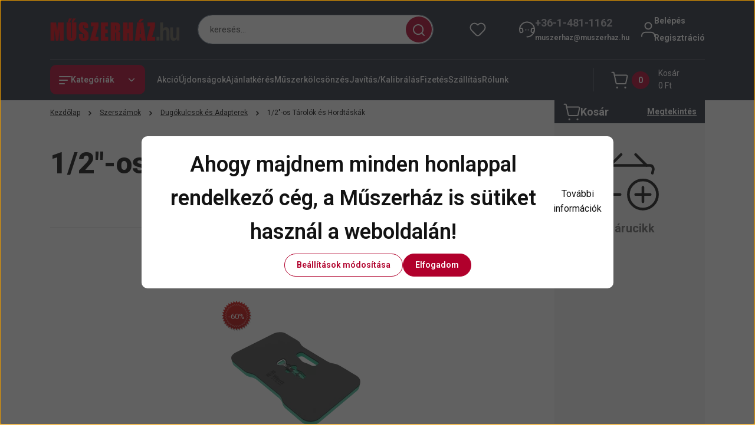

--- FILE ---
content_type: text/html; charset=UTF-8
request_url: https://www.xn--mszerhz-mwa40k.hu/szerszamok_546/dugokulcsok_es_adapterek_875/12-os_tarolok_es_hordtaskak_890
body_size: 66093
content:
<!DOCTYPE html>
<html lang="hu" dir="ltr">
<head>
    <title>1/2-os Tárolók és Hordtáskák - Dugókulcsok és Adapterek - Műszerház - a műszer áruház</title>
    <meta charset="utf-8">
    <meta name="keywords" content="1/2-os Tárolók és Hordtáskák, Dugókulcsok és Adapterek, MŰSZERHÁZ.hu - GLOBAL FOCUS  Kft.
Amprobe, Extech, Fluke, Goodwill, Kern, Pico, Uni-T">
    <meta name="description" content="1/2-os Tárolók és Hordtáskák kategória ">
    <meta name="robots" content="index, follow">
    <meta property="og:title" content="" />
    <meta property="og:description" content="" />
    <meta property="og:type" content="website" />
    <meta property="og:url" content="https://www.xn--mszerhz-mwa40k.hu/szerszamok_546/dugokulcsok_es_adapterek_875/12-os_tarolok_es_hordtaskak_890" />
    <meta property="og:image" content="https://ufetest.cdn.shoprenter.hu/custom/ufetest/image/cache/w1200h628/product/Wera/Nyomatek-szerszamok/Click_Sorozat_Allithato_Nyomatekkulcs/Dugokulcsok_1-2/Wera_1-2_Tarolok.jpg.webp?lastmod=0.1668083565" />
    <link href="https://ufetest.cdn.shoprenter.hu/custom/ufetest/image/data/banners/Favicon.jpg?lastmod=1470984902.1668083565" rel="icon" />
    <link href="https://ufetest.cdn.shoprenter.hu/custom/ufetest/image/data/banners/Favicon.jpg?lastmod=1470984902.1668083565" rel="apple-touch-icon" />
    <base href="https://www.xn--mszerhz-mwa40k.hu:443" />

    <meta name="viewport" content="width=device-width, initial-scale=1">
            <style>
            


:root {
--global-color: #292f3f;
--secondary-color: #b1002c;
--footer-global-color: #b1002c;
--footer-secondary-color: #f5f5f5;
--button-color: #b1002c;
--link-color: #121212;
--link-hover-color: #121212;
--price-color: #121212;
--price-original-color: #888888;
--price-special-color: #b1002c;
--price-special-color-90-opacity: #b1002c20;
--corner_10: 10px;
--corner_5: calc(var(--corner_10) * 0.5);
--corner_15: calc(var(--corner_10) * 1.5);
--corner_20: calc(var(--corner_10) * 2);
--corner_25: calc(var(--corner_10) * 2.5);
--corner_30: calc(var(--corner_10) * 3);
--corner_50: calc(var(--corner_10) * 5);
--button_icon_add_to_cart: url("data:image/svg+xml,%3Csvg width='30' height='30' viewBox='0 0 30 30' fill='none' xmlns='http://www.w3.org/2000/svg'%3E%3Crect width='29.996' height='30' rx='14.998' fill='white'/%3E%3Cpath d='M9.39746 10.155L8.78198 7.38672H7.00195' stroke='%23b1002c' stroke-width='1.5' stroke-linecap='round' stroke-linejoin='round'/%3E%3Cpath fill-rule='evenodd' clip-rule='evenodd' d='M11.0185 17.7302L9.39258 10.1543H21.073C21.6608 10.1543 22.0982 10.696 21.9755 11.2708L20.5895 17.7302C20.4981 18.1556 20.1226 18.4592 19.687 18.4592H11.92C11.4854 18.4592 11.1099 18.1556 11.0185 17.7302Z' stroke='%23b1002c' stroke-width='1.5' stroke-linecap='round' stroke-linejoin='round'/%3E%3Cpath d='M20.0123 21.8048C19.8213 21.8048 19.6662 21.9598 19.6681 22.1508C19.6681 22.3419 19.8231 22.4969 20.0141 22.4969C20.2051 22.4969 20.3602 22.3419 20.3602 22.1508C20.3592 21.9598 20.2042 21.8048 20.0123 21.8048' stroke='%23b1002c' stroke-width='1.5' stroke-linecap='round' stroke-linejoin='round'/%3E%3Cpath d='M12.0616 21.8048C11.8706 21.8048 11.7155 21.9598 11.7174 22.1508C11.7165 22.3419 11.8715 22.4969 12.0625 22.4969C12.2535 22.4969 12.4085 22.3419 12.4085 22.1508C12.4085 21.9598 12.2535 21.8048 12.0616 21.8048' stroke='%23b1002c' stroke-width='1.5' stroke-linecap='round' stroke-linejoin='round'/%3E%3C/svg%3E");
--button_icon_notify_request: url("data:image/svg+xml,%3Csvg width='30' height='30' viewBox='0 0 30 30' fill='none' xmlns='http://www.w3.org/2000/svg'%3E%3Crect width='29.996' height='30' rx='14.998' fill='white'/%3E%3Cpath d='M10.6016 14.1149V13.4066C10.6016 11.255 12.3458 9.51074 14.4974 9.51074C16.649 9.51074 18.3932 11.255 18.3932 13.4066V14.1149' stroke='%23b1002c' stroke-width='1.5' stroke-linecap='round' stroke-linejoin='round'/%3E%3Cpath d='M20.1641 8.80241L20.8724 8.44824' stroke='%23b1002c' stroke-width='1.5' stroke-linecap='round' stroke-linejoin='round'/%3E%3Cpath d='M20.873 12.3438H21.5814' stroke='%23b1002c' stroke-width='1.5' stroke-linecap='round' stroke-linejoin='round'/%3E%3Cpath d='M8.83138 8.80241L8.12305 8.44824' stroke='%23b1002c' stroke-width='1.5' stroke-linecap='round' stroke-linejoin='round'/%3E%3Cpath d='M8.1224 12.3438L7.41406 12.3438' stroke='%23b1002c' stroke-width='1.5' stroke-linecap='round' stroke-linejoin='round'/%3E%3Cpath d='M18.3929 14.1147C18.4108 15.6163 19.0097 17.0527 20.0639 18.1222C20.1628 18.2232 20.1915 18.3737 20.1367 18.5039C20.0819 18.6343 19.9543 18.719 19.8129 18.7188L9.18136 18.7189C9.04 18.719 8.91237 18.6343 8.85755 18.504C8.80274 18.3737 8.83143 18.2232 8.93034 18.1222C9.98452 17.0527 10.5834 15.6163 10.6013 14.1147' stroke='%23b1002c' stroke-width='1.5' stroke-linecap='round' stroke-linejoin='round'/%3E%3Cpath d='M16.0918 20.8438C15.6847 21.2947 15.1056 21.5521 14.498 21.5521C13.8905 21.5521 13.3114 21.2947 12.9043 20.8438' stroke='%23b1002c' stroke-width='1.5' stroke-linecap='round' stroke-linejoin='round'/%3E%3C/svg%3E");
--button_icon_offer_request: url("data:image/svg+xml,%3Csvg width='30' height='30' viewBox='0 0 30 30' fill='none' xmlns='http://www.w3.org/2000/svg'%3E%3Crect width='29.996' height='30' rx='14.998' fill='white'/%3E%3Crect x='6.24805' y='8.125' width='16.5' height='13.75' rx='4' stroke='%23b1002c' stroke-width='1.5' stroke-linecap='round' stroke-linejoin='round'/%3E%3Cpath d='M9.91406 12.2354L13.7683 13.9158C14.2338 14.1188 14.7626 14.1196 15.2287 13.918L19.0807 12.2524' stroke='%23b1002c' stroke-width='1.5' stroke-linecap='round' stroke-linejoin='round'/%3E%3C/svg%3E");
--tick-footer: url("data:image/svg+xml,%3Csvg width='13' height='9' viewBox='0 0 13 9' fill='none' xmlns='http://www.w3.org/2000/svg'%3E%3Cpath d='M5.08543 5.93367L2.25698 3.10527L0.842773 4.51947L5.08543 8.76217L12.1564 1.69107L10.7422 0.276855L5.08543 5.93367Z' fill='%23b1002c'/%3E%3C/svg%3E");


                --text-on-global: #ffffff;
        --rgb-text-on-global: 255,255,255;
                    --tick-on-global: url("data:image/svg+xml,%3Csvg width='13' height='9' viewBox='0 0 13 9' fill='none' xmlns='http://www.w3.org/2000/svg'%3E%3Cpath d='M5.08543 5.93367L2.25698 3.10527L0.842773 4.51947L5.08543 8.76217L12.1564 1.69107L10.7422 0.276855L5.08543 5.93367Z' fill='%23FFFFFF'/%3E%3C/svg%3E");
                            --select-arrow-on-global: url("data:image/svg+xml,%3Csvg xmlns='http://www.w3.org/2000/svg' viewBox='0 0 16 16'%3E%3Cpath fill='none' opacity='0.5' stroke='%23FFFFFF' stroke-linecap='round' stroke-linejoin='round' stroke-width='2' d='m2 5 6 6 6-6'/%3E%3C/svg%3E");
                            --radio-on-global: url("data:image/svg+xml,%3Csvg width='12' height='12' viewBox='0 0 12 12' fill='none' xmlns='http://www.w3.org/2000/svg'%3E%3Crect y='0.000488281' width='12' height='12' rx='6' fill='%23FFFFFF'/%3E%3C/svg%3E");
            
                --text-on-secondary: #ffffff;
        --rgb-text-on-secondary: 255,255,255;
                    --tick-on-secondary: url("data:image/svg+xml,%3Csvg width='13' height='9' viewBox='0 0 13 9' fill='none' xmlns='http://www.w3.org/2000/svg'%3E%3Cpath d='M5.08543 5.93367L2.25698 3.10527L0.842773 4.51947L5.08543 8.76217L12.1564 1.69107L10.7422 0.276855L5.08543 5.93367Z' fill='%23FFFFFF'/%3E%3C/svg%3E");
                            --select-arrow-on-secondary: url("data:image/svg+xml,%3Csvg xmlns='http://www.w3.org/2000/svg' viewBox='0 0 16 16'%3E%3Cpath fill='none' opacity='0.5' stroke='%23FFFFFF' stroke-linecap='round' stroke-linejoin='round' stroke-width='2' d='m2 5 6 6 6-6'/%3E%3C/svg%3E");
                            --radio-on-secondary: url("data:image/svg+xml,%3Csvg width='12' height='12' viewBox='0 0 12 12' fill='none' xmlns='http://www.w3.org/2000/svg'%3E%3Crect y='0.000488281' width='12' height='12' rx='6' fill='%23FFFFFF'/%3E%3C/svg%3E");
            
                --text-on-footer-global: #ffffff;
        --rgb-text-on-footer-global: 255,255,255;
                    --tick-on-footer-global: url("data:image/svg+xml,%3Csvg width='13' height='9' viewBox='0 0 13 9' fill='none' xmlns='http://www.w3.org/2000/svg'%3E%3Cpath d='M5.08543 5.93367L2.25698 3.10527L0.842773 4.51947L5.08543 8.76217L12.1564 1.69107L10.7422 0.276855L5.08543 5.93367Z' fill='%23FFFFFF'/%3E%3C/svg%3E");
                            --select-arrow-on-footer-global: url("data:image/svg+xml,%3Csvg xmlns='http://www.w3.org/2000/svg' viewBox='0 0 16 16'%3E%3Cpath fill='none' opacity='0.5' stroke='%23FFFFFF' stroke-linecap='round' stroke-linejoin='round' stroke-width='2' d='m2 5 6 6 6-6'/%3E%3C/svg%3E");
                            --radio-on-footer-global: url("data:image/svg+xml,%3Csvg width='12' height='12' viewBox='0 0 12 12' fill='none' xmlns='http://www.w3.org/2000/svg'%3E%3Crect y='0.000488281' width='12' height='12' rx='6' fill='%23FFFFFF'/%3E%3C/svg%3E");
            
                --text-on-footer-secondary: #121212;
        --rgb-text-on-footer-secondary: 18,18,18;
                    --tick-on-footer-secondary: url("data:image/svg+xml,%3Csvg width='13' height='9' viewBox='0 0 13 9' fill='none' xmlns='http://www.w3.org/2000/svg'%3E%3Cpath d='M5.08543 5.93367L2.25698 3.10527L0.842773 4.51947L5.08543 8.76217L12.1564 1.69107L10.7422 0.276855L5.08543 5.93367Z' fill='%23121212'/%3E%3C/svg%3E");
                            --select-arrow-on-footer-secondary: url("data:image/svg+xml,%3Csvg xmlns='http://www.w3.org/2000/svg' viewBox='0 0 16 16'%3E%3Cpath fill='none' opacity='0.5' stroke='%23121212' stroke-linecap='round' stroke-linejoin='round' stroke-width='2' d='m2 5 6 6 6-6'/%3E%3C/svg%3E");
                            --radio-on-footer-secondary: url("data:image/svg+xml,%3Csvg width='12' height='12' viewBox='0 0 12 12' fill='none' xmlns='http://www.w3.org/2000/svg'%3E%3Crect y='0.000488281' width='12' height='12' rx='6' fill='%23121212'/%3E%3C/svg%3E");
            
                --text-on-button: #ffffff;
        --rgb-text-on-button: 255,255,255;
                            
                --text-on-price-special: #ffffff;
        --rgb-text-on-price-special: 255,255,255;
                            
}}        </style>
        


    
                                <style>
                @font-face {
                    font-family: 'Roboto';
                    font-display: swap;
                    src: url('catalog/view/fonts/google-fonts/roboto-multilang.woff2') format('woff2');
                    font-style: normal;
                    font-weight: 100 900;
                }
            </style>
            
<style>
    :root {
        --hamburg-base-font-family: 'Roboto', sans-serif;
        --hamburg-secondary-font-family: 'Roboto', sans-serif;
    }
</style>
        <link rel="stylesheet" href="https://ufetest.cdn.shoprenter.hu/catalog/view/theme/hamburg_global/minified/template/assets/base.css?v=1765276299.1766520644.ufetest">
        <link rel="stylesheet" href="https://ufetest.cdn.shoprenter.hu/catalog/view/theme/hamburg_global/minified/template/assets/component-slick.css?v=1749826620.1766520644.ufetest">
        <link rel="stylesheet" href="https://ufetest.cdn.shoprenter.hu/catalog/view/theme/hamburg_global/minified/template/assets/product-card.css?v=1758107564.1766520644.ufetest">
        <link rel="stylesheet" href="https://ufetest.cdn.shoprenter.hu/catalog/view/theme/hamburg_global/minified/template/assets/component-animations.css?v=1748333116.1766520644.ufetest">
                    <link rel="stylesheet" href="https://ufetest.cdn.shoprenter.hu/catalog/view/theme/hamburg_global/minified/template/assets/component-drawer.css?v=1752488784.1766520644.ufetest">
                <style>
            *,
            *::before,
            *::after {
                box-sizing: border-box;
            }
        </style>
                    <style>
                body .edit-link {
                    position: absolute;
                    top: 0;
                    right: 0;
                    opacity: 0;
                    width: 30px;
                    height: 30px;
                    font-size: 16px;
                    color: #111111;
                    display: flex;
                    justify-content: center;
                    align-items: center;
                    border: 1px solid rgba(0, 0, 0, 0.8);
                    transition: none;
                    background: rgba(255, 255, 255, 0.5);
                    z-index: 100;
                }
                .module-editable {
                    position: relative;
                }

                .page-head-title:hover > .edit-link,
                .module-editable:hover > .edit-link,
                .product-card:hover .edit-link {
                    opacity: 1;
                }
                .page-head-title:hover > .edit-link:hover,
                .module-editable:hover > .edit-link:hover,
                .product-card:hover .edit-link:hover {
                    background: rgba(255, 255, 255, 1);
                }

            </style>
                                
        <link rel="stylesheet" href="https://ufetest.cdn.shoprenter.hu/catalog/view/theme/hamburg_global/minified/template/assets/component-quantity.css?v=1763389740.1766520644.ufetest">
    
                <link href="https://www.xn--mszerhz-mwa40k.hu/szerszamok_546/dugokulcsok_es_adapterek_875/12-os_tarolok_es_hordtaskak_890" rel="canonical">
    

        <script>
        window.nonProductQuality = 80;
    </script>
    <script src="https://ufetest.cdn.shoprenter.hu/catalog/view/javascript/vendor/jquery/3.7.1/js/jquery.min.js?v=1706895543"></script>

            <script defer src="https://ufetest.cdn.shoprenter.hu/catalog/view/javascript/core/focustrap-sr.min.js?v=1755196305"></script>
            <script defer src="https://ufetest.cdn.shoprenter.hu/catalog/view/javascript/core/drawer-sr.min.js?v=1755166681"></script>
        <!-- Header JavaScript codes -->
            <link rel="preload" href="https://ufetest.cdn.shoprenter.hu/web/compiled/js/base.js?v=1766414364" as="script" />
        <script src="https://ufetest.cdn.shoprenter.hu/web/compiled/js/base.js?v=1766414364"></script>
                    <link rel="preload" href="https://ufetest.cdn.shoprenter.hu/web/compiled/js/fragment_loader.js?v=1766414364" as="script" />
        <script src="https://ufetest.cdn.shoprenter.hu/web/compiled/js/fragment_loader.js?v=1766414364"></script>
                    <link rel="preload" href="https://ufetest.cdn.shoprenter.hu/web/compiled/js/nanobar.js?v=1766414364" as="script" />
        <script src="https://ufetest.cdn.shoprenter.hu/web/compiled/js/nanobar.js?v=1766414364"></script>
                    <link rel="preload" href="https://ufetest.cdn.shoprenter.hu/web/compiled/js/listpage.js?v=1766414364" as="script" />
        <script src="https://ufetest.cdn.shoprenter.hu/web/compiled/js/listpage.js?v=1766414364"></script>
                    <!-- Header jQuery onLoad scripts -->
    <script>var BASEURL='https://www.xn--mszerhz-mwa40k.hu';Currency={"symbol_left":"","symbol_right":" Ft","decimal_place":0,"decimal_point":",","thousand_point":".","currency":"HUF","value":1};var widgetArray={"widget-system_price":true,"widget-system_manufacturer":true,"widget-5":true};$(document).ready(function(){});window.addEventListener('load',function(){});</script><script src="https://ufetest.cdn.shoprenter.hu/web/compiled/js/vue/manifest.bundle.js?v=1766414362"></script><script>var ShopRenter=ShopRenter||{};ShopRenter.onCartUpdate=function(callable){document.addEventListener('cartChanged',callable)};ShopRenter.onItemAdd=function(callable){document.addEventListener('AddToCart',callable)};ShopRenter.onItemDelete=function(callable){document.addEventListener('deleteCart',callable)};ShopRenter.onSearchResultViewed=function(callable){document.addEventListener('AuroraSearchResultViewed',callable)};ShopRenter.onSubscribedForNewsletter=function(callable){document.addEventListener('AuroraSubscribedForNewsletter',callable)};ShopRenter.onCheckoutInitiated=function(callable){document.addEventListener('AuroraCheckoutInitiated',callable)};ShopRenter.onCheckoutShippingInfoAdded=function(callable){document.addEventListener('AuroraCheckoutShippingInfoAdded',callable)};ShopRenter.onCheckoutPaymentInfoAdded=function(callable){document.addEventListener('AuroraCheckoutPaymentInfoAdded',callable)};ShopRenter.onCheckoutOrderConfirmed=function(callable){document.addEventListener('AuroraCheckoutOrderConfirmed',callable)};ShopRenter.onCheckoutOrderPaid=function(callable){document.addEventListener('AuroraOrderPaid',callable)};ShopRenter.onCheckoutOrderPaidUnsuccessful=function(callable){document.addEventListener('AuroraOrderPaidUnsuccessful',callable)};ShopRenter.onProductPageViewed=function(callable){document.addEventListener('AuroraProductPageViewed',callable)};ShopRenter.onMarketingConsentChanged=function(callable){document.addEventListener('AuroraMarketingConsentChanged',callable)};ShopRenter.onCustomerRegistered=function(callable){document.addEventListener('AuroraCustomerRegistered',callable)};ShopRenter.onCustomerLoggedIn=function(callable){document.addEventListener('AuroraCustomerLoggedIn',callable)};ShopRenter.onCustomerUpdated=function(callable){document.addEventListener('AuroraCustomerUpdated',callable)};ShopRenter.onCartPageViewed=function(callable){document.addEventListener('AuroraCartPageViewed',callable)};ShopRenter.customer={"userId":0,"userClientIP":"18.191.213.99","userGroupId":8,"customerGroupTaxMode":"net","customerGroupPriceMode":"net_tax_gross","email":"","phoneNumber":"","name":{"firstName":"","lastName":""}};ShopRenter.theme={"name":"hamburg_global","family":"hamburg","parent":""};ShopRenter.shop={"name":"ufetest","locale":"hu","currency":{"code":"HUF","rate":1},"domain":"ufetest.myshoprenter.hu"};ShopRenter.page={"route":"product\/list","queryString":"szerszamok_546\/dugokulcsok_es_adapterek_875\/12-os_tarolok_es_hordtaskak_890"};ShopRenter.formSubmit=function(form,callback){callback();};let loadedAsyncScriptCount=0;function asyncScriptLoaded(position){loadedAsyncScriptCount++;if(position==='body'){if(document.querySelectorAll('.async-script-tag').length===loadedAsyncScriptCount){if(/complete|interactive|loaded/.test(document.readyState)){document.dispatchEvent(new CustomEvent('asyncScriptsLoaded',{}));}else{document.addEventListener('DOMContentLoaded',()=>{document.dispatchEvent(new CustomEvent('asyncScriptsLoaded',{}));});}}}}</script><script type="text/javascript"src="https://ufetest.cdn.shoprenter.hu/web/compiled/js/vue/customerEventDispatcher.bundle.js?v=1766414362"></script><!--Custom header scripts--><script type="text/javascript">(function(e,a){var t,r=e.getElementsByTagName("head")[0],c=e.location.protocol;t=e.createElement("script");t.type="text/javascript";t.charset="utf-8";t.async=!0;t.defer=!0;t.src=c+"//front.optimonk.com/public/"+a+"/js/preload.js";r.appendChild(t);})(document,"6928");</script>                
            
            <script>window.dataLayer=window.dataLayer||[];function gtag(){dataLayer.push(arguments)};var ShopRenter=ShopRenter||{};ShopRenter.config=ShopRenter.config||{};ShopRenter.config.googleConsentModeDefaultValue="denied";</script>                        <script type="text/javascript" src="https://ufetest.cdn.shoprenter.hu/web/compiled/js/vue/googleConsentMode.bundle.js?v=1766414362"></script>

            <!-- Meta Pixel Code -->
<script>
!function(f,b,e,v,n,t,s)
{if(f.fbq)return;n=f.fbq=function(){n.callMethod?
n.callMethod.apply(n,arguments):n.queue.push(arguments)};
if(!f._fbq)f._fbq=n;n.push=n;n.loaded=!0;n.version='2.0';
n.queue=[];t=b.createElement(e);t.async=!0;
t.src=v;s=b.getElementsByTagName(e)[0];
s.parentNode.insertBefore(t,s)}(window, document,'script',
'https://connect.facebook.net/en_US/fbevents.js');
fbq('consent', 'revoke');
fbq('init', '1584237605898229');
fbq('track', 'PageView');
document.addEventListener('AuroraAddedToCart', function(auroraEvent) {
    var fbpId = [];
    var fbpValue = 0;
    var fbpCurrency = '';

    auroraEvent.detail.products.forEach(function(item) {
        fbpValue += parseFloat(item.grossUnitPrice) * item.quantity;
        fbpId.push(item.id);
        fbpCurrency = item.currency;
    });


    fbq('track', 'AddToCart', {
        content_ids: fbpId,
        content_type: 'product',
        value: fbpValue,
        currency: fbpCurrency
    }, {
        eventID: auroraEvent.detail.event.id
    });
})
window.addEventListener('AuroraMarketingCookie.Changed', function(event) {
            let consentStatus = event.detail.isAccepted ? 'grant' : 'revoke';
            if (typeof fbq === 'function') {
                fbq('consent', consentStatus);
            }
        });
</script>
<noscript><img height="1" width="1" style="display:none"
src="https://www.facebook.com/tr?id=1584237605898229&ev=PageView&noscript=1"
/></noscript>
<!-- End Meta Pixel Code -->
            <!-- Google Tag Manager -->
<script>(function(w,d,s,l,i){w[l]=w[l]||[];w[l].push({'gtm.start':
new Date().getTime(),event:'gtm.js'});var f=d.getElementsByTagName(s)[0],
j=d.createElement(s),dl=l!='dataLayer'?'&l='+l:'';j.async=true;j.src=
'https://www.googletagmanager.com/gtm.js?id='+i+dl;f.parentNode.insertBefore(j,f);
})(window,document,'script','dataLayer','GTM-NPLXZPJ5');</script>
<!-- End Google Tag Manager -->
            
            <meta name="google-site-verification" content="9fbTf7_qWpzipV0dPl6k75FoJePTG53eFqfoRHNScqI"/>

                <!--Global site tag(gtag.js)--><script async src="https://www.googletagmanager.com/gtag/js?id=G-GDVFPLB51K"></script><script>window.dataLayer=window.dataLayer||[];function gtag(){dataLayer.push(arguments);}
gtag('js',new Date());gtag('config','G-GDVFPLB51K');gtag('config','AW-1037818649',{"allow_enhanced_conversions":true});gtag('config','AW-17648535680',{"allow_enhanced_conversions":true});gtag('config','AW-17577186284');</script>                                <script type="text/javascript" src="https://ufetest.cdn.shoprenter.hu/web/compiled/js/vue/GA4EventSender.bundle.js?v=1766414362"></script>

    
    
</head>
<body id="body" class="page-body product-list-body category-list-body hamburg_global-body" data-test-id="product-list" role="document">
    <div class="a11y-nav">
        <a href="#js-main-content" class="a11y-nav__link js-a11y-nav__link">Ugrás a fő tartalomhoz</a>
        <button id="js-a11y-feedback-btn"
                type="button"
                aria-haspopup="dialog"
                class="a11y-nav__link a11y-nav__open-feedback-btn"
        >
            Visszajelzés a kisegítő lehetőségekről
        </button>
    </div>
<script>ShopRenter.theme.breakpoints={'xs':0,'sm':576,'md':768,'lg':992,'xl':1200,'xxl':1400}</script><!--Google Tag Manager(noscript)--><noscript><iframe src="https://www.googletagmanager.com/ns.html?id=GTM-NPLXZPJ5"
height="0"width="0"style="display:none;visibility:hidden"></iframe></noscript><!--End Google Tag Manager(noscript)--><div id="fb-root"></div><script>(function(d,s,id){var js,fjs=d.getElementsByTagName(s)[0];if(d.getElementById(id))return;js=d.createElement(s);js.id=id;js.src="//connect.facebook.net/hu_HU/sdk/xfbml.customerchat.js#xfbml=1&version=v2.12&autoLogAppEvents=1";fjs.parentNode.insertBefore(js,fjs);}(document,"script","facebook-jssdk"));</script>
                    

<!-- cached --><div class="nanobar-cookie-box nanobar position-fixed w-100 js-nanobar-first-login">
    <div class="container nanobar__container">
        <div class="row nanobar__container-row flex-column flex-sm-row align-items-center">
            <div class="nanobar__text col-12">
                                <div class="nanobar__text-content d-flex align-items-center"><h2><span style="line-height: 1.6em;">Ahogy majdnem minden honlappal rendelkező cég, a Műszerház is sütiket használ a weboldalán! </span></h2>

<p><a href="http://www.muszerhaz.com/sutik_cookie_k_kezelese_19" target="_blank">További információk </a>
</p></div>
            </div>
            <div class="nanobar__buttons col-12">
                <button class="btn btn-secondary js-nanobar-settings-button">
                    Beállítások módosítása
                </button>
                <button class="btn btn-primary nanobar-btn js-nanobar-close-cookies" data-button-save-text="Beállítások mentése">
                    Elfogadom
                </button>
            </div>
        </div>
        <div class="nanobar__cookies js-nanobar-cookies flex-column flex-sm-row text-start" style="display: none;">
            <div class="form-check">
                <input class="form-check-input" type="checkbox" name="required_cookies" disabled checked />
                <label class="form-check-label">
                    Szükséges cookie-k
                    <div class="cookies-help-text">
                        Ezek a cookie-k segítenek abban, hogy a webáruház használható és működőképes legyen.
                    </div>
                </label>
            </div>
            <div class="form-check">
                <input id="marketing_cookies" class="form-check-input js-nanobar-marketing-cookies" type="checkbox" name="marketing_cookies"
                         checked />
                <label class="form-check-label" for="marketing_cookies">
                    Marketing cookie-k
                    <div class="cookies-help-text">
                        Ezeket a cookie-k segítenek abban, hogy az Ön érdeklődési körének megfelelő reklámokat és termékeket jelenítsük meg a webáruházban.
                    </div>
                </label>
            </div>
        </div>
    </div>
</div>

<script>
    (function ($) {
        $(document).ready(function () {
            new AuroraNanobar.FirstLogNanobarCheckbox(jQuery('.js-nanobar-first-login'), 'modal');
        });
    })(jQuery);
</script>
<!-- /cached -->
<!-- cached --><div class="nanobar position-fixed js-nanobar-free-shipping">
    <div class="container nanobar__container d-flex align-items-center justify-content-between">
        <div class="nanobar-text" style="font-weight: bold;"></div>
        <button type="button" class="btn btn-sm btn-secondary nanobar-close-button d-flex-center js-nanobar-close" aria-label="Bezárás">
            <span aria-hidden="true">&times;</span>
        </button>
    </div>
</div>

<script>$(document).ready(function(){document.nanobarInstance=new AuroraNanobar.FreeShippingNanobar($('.js-nanobar-free-shipping'),'modal','5','','1');});</script><!-- /cached -->
        
                    <div class="layout-wrapper">
                                                            <div id="section-header" class="section-wrapper ">
    
        
    <link rel="stylesheet" href="https://ufetest.cdn.shoprenter.hu/catalog/view/theme/hamburg_global/minified/template/assets/header.css?v=1755161742.1766520644.ufetest">
            
    <header class="header d-grid align-items-center js-sticky-header--active">
                <div id="js-header-element" class="container header-container">
            <div class="header-row d-flex flex-wrap align-items-center justify-content-between">
                                <div id="js-mobile-navbar" class="header-height-70 d-flex d-lg-none align-items-center header-mobile-navbar">
                    <button id="hamburger-button-desktop"
                            class="js-hamburger-trigger header-hamburger-button btn position-relative d-flex justify-content-start align-items-center"
                            aria-label=" Kategóriák "
                            aria-haspopup="dialog"
                            aria-controls="js-mobile-nav"
                    >
                            <span class="hamburger-icon position-relative">
                                <svg width="20" height="14" viewBox="0 0 20 14" fill="none" xmlns="http://www.w3.org/2000/svg" aria-hidden="true">
    <path class="hamburger-icon-line line-1" d="M0 1C0 0.447715 0.447715 0 1 0H19C19.5523 0 20 0.447715 20 1C20 1.55228 19.5523 2 19 2H1C0.447715 2 0 1.55228 0 1Z" fill="currentColor"/>
    <path class="hamburger-icon-line line-2" d="M0 7C0 6.44772 0.447715 6 1 6H14C14.5523 6 15 6.44772 15 7C15 7.55228 14.5523 8 14 8H1C0.447715 8 0 7.55228 0 7Z" fill="currentColor"/>
    <path class="hamburger-icon-line line-3" d="M0 13C0 12.4477 0.447715 12 1 12H9C9.55228 12 10 12.4477 10 13C10 13.5523 9.55229 14 9 14H1C0.447715 14 0 13.5523 0 13Z" fill="currentColor"/>
    <path class="hamburger-icon-line line-1-hidden" d="M0 1C0 0.447715 0.447715 0 1 0H19C19.5523 0 20 0.447715 20 1C20 1.55228 19.5523 2 19 2H1C0.447715 2 0 1.55228 0 1Z" fill="currentColor"/>
</svg>
                            </span>
                    </button>
                </div>
                                <a href="/" class="header-logo header-height-100 d-flex align-items-center header-global-on-color" title="Kezdőlap">
                                            <img
    src='https://ufetest.cdn.shoprenter.hu/custom/ufetest/image/cache/w300h60/src_2025/muszerhaz-logo-160.png.webp?lastmod=0.1668083565'

    
            width="300"
    
            height="60"
    
            class="header-logo-img"
    
    
    alt="Kezdőlap"

    
    />

                                    </a>
                                    <div class="dropdown search-module d-flex header-navbar-top-right-item" role="search">
                        <div class="input-group">
                            <input class="search-module__input form-control form-control-lg disableAutocomplete"
                                   type="search"
                                   placeholder="keresés..."
                                   autocomplete="off"
                                   value=""
                                   id="filter_keyword"
                                   aria-label="Keresési kifejezés"
                                   role="combobox"
                                   aria-controls="results"
                                   aria-expanded="false"
                            />
                            <span class="search-button-append position-absolute d-flex h-100">
                                    <button class="btn header-search-button" type="button" onclick="moduleSearch();" aria-label="Keresés indítása">
                                        <svg width="20" height="20" viewBox="0 0 20 20" fill="none" xmlns="http://www.w3.org/2000/svg" aria-hidden="true">
    <path fill-rule="evenodd" clip-rule="evenodd" d="M9.08775 2.00049C5.17536 2.00049 2.00195 5.17389 2.00195 9.08628C2.00195 12.9987 5.17536 16.1721 9.08775 16.1721C13.0021 16.1721 16.1735 12.9988 16.1735 9.08628C16.1735 5.17372 13.0021 2.00049 9.08775 2.00049ZM9.08775 18.1721C14.107 18.1721 18.1735 14.1031 18.1735 9.08628C18.1735 4.0695 14.107 0.000488281 9.08775 0.000488281C4.07079 0.000488281 0.00195312 4.06932 0.00195312 9.08628C0.00195312 14.1032 4.07079 18.1721 9.08775 18.1721Z" fill="currentColor"/>
    <path fill-rule="evenodd" clip-rule="evenodd" d="M14.1012 14.0994C14.4918 13.709 15.125 13.7091 15.5154 14.0998L14.1009 15.5136C13.7105 15.123 13.7106 14.4899 14.1012 14.0994ZM14.1009 15.5136L18.2918 19.7067C18.6822 20.0973 19.3153 20.0975 19.706 19.7071C20.0966 19.3167 20.0968 18.6835 19.7064 18.2929L15.5154 14.0998L14.1009 15.5136Z" fill="currentColor"/>
</svg>

                                    </button>
                                </span>
                        </div>
                        <input type="hidden" id="filter_description" value="0"/>
                        <input type="hidden" id="search_shopname" value="ufetest"/>
                        <div role="status"
                             aria-live="polite"
                             aria-atomic="true"
                             class="visually-hidden"
                             id="js-search-autosuggest-feedback"
                        ></div>
                        <div id="results" class="dropdown-menu search-results"></div>
                    </div>
                                                                                            
                    <div id="header-wishlist" class="header-box-icon header-height-100 d-flex align-items-center justify-content-center">
                            <span class="header-wishlist-icon header-global-on-color position-absolute">
                                <svg width="27" height="24" viewBox="0 0 27 24" fill="none" xmlns="http://www.w3.org/2000/svg" class="icon-header-wishlist" aria-hidden="true">
    <path fill-rule="evenodd" clip-rule="evenodd" d="M14.207 3.63099L13.5 4.34893L12.7928 3.63088C11.5035 2.32108 9.74251 1.5835 7.90462 1.5835C6.06673 1.5835 4.30572 2.32108 3.01642 3.63088C0.327859 6.39373 0.327859 10.7949 3.01642 13.5578L10.5062 21.1628C11.2959 21.965 12.3744 22.4168 13.5 22.4168C14.6257 22.4168 15.7042 21.965 16.4938 21.1628L23.9836 13.5579C26.6721 10.7951 26.6721 6.39387 23.9836 3.631C22.6943 2.32116 20.9332 1.58354 19.0953 1.58354C17.2574 1.58354 15.4963 2.32115 14.207 3.63099Z" stroke="currentColor" stroke-width="2" stroke-linecap="round" stroke-linejoin="round"/>
</svg>

                            </span>
                                                    <hx:include src="/_fragment?_path=_format%3Dhtml%26_locale%3Den%26_controller%3Dmodule%252Fwishlist&amp;_hash=j4sN1%2BYKnLPNJR2%2FJpaIzqxGaan6PU3KOxOuH3Mjifw%3D"></hx:include>
                        <style>
                            .js-add-to-wishlist .icon-heart {
                                transition: opacity 0.3s, color 0.3s;
                            }

                            .icon-heart__filled {
                                opacity: 0;
                                position: absolute;
                                left: 0;
                            }

                            .js-product-on-wishlist .icon-heart__unfilled {
                                opacity: 0;
                            }

                            .js-product-on-wishlist .icon-heart__filled {
                                opacity: 1;
                            }
                        </style>
                    </div>
                                                                                            <div class="header-contact-wrapper header-height-100 d-none d-lg-flex align-items-center">
                        <div class="header-contact-wrapper-left header-global-on-color">
                            <span><svg width="27" height="28" viewBox="0 0 27 28" fill="none" xmlns="http://www.w3.org/2000/svg" aria-hidden="true">
    <path d="M25.9998 13.9995C25.9998 20.9029 20.4034 26.4993 13.5 26.4993" stroke="currentColor" stroke-width="2" stroke-linecap="round" stroke-linejoin="round"/>
    <path d="M1 14.0002C1 7.09682 6.59633 1.50049 13.4998 1.50049" stroke="currentColor" stroke-width="2" stroke-linecap="round" stroke-linejoin="round"/>
    <path d="M1 13.9997C1.0002 15.4639 1.26061 16.9163 1.7691 18.2893C2.00165 18.927 2.65729 19.3068 3.32615 19.1913L4.69583 18.9498C5.80286 18.7546 6.5554 17.7163 6.39643 16.6035L5.98418 13.7179C5.90437 13.1592 5.60135 12.6569 5.14444 12.3257C4.68752 11.9945 4.11581 11.8629 3.56008 11.9609L1.11486 12.392" stroke="currentColor" stroke-width="2" stroke-linecap="round" stroke-linejoin="round"/>
    <path d="M25.9998 14.0002C25.9998 7.09682 20.4034 1.50049 13.5 1.50049" stroke="currentColor" stroke-width="2" stroke-linecap="round" stroke-linejoin="round"/>
    <path d="M25.9996 13.9997C25.9994 15.4639 25.739 16.9163 25.2305 18.2893C24.998 18.927 24.3423 19.3068 23.6735 19.1913L22.3038 18.9498C21.1968 18.7546 20.4442 17.7163 20.6032 16.6035L21.0155 13.7179C21.0953 13.1592 21.3983 12.6569 21.8552 12.3257C22.3121 11.9945 22.8838 11.8629 23.4396 11.9609L25.8848 12.392" stroke="currentColor" stroke-width="2" stroke-linecap="round" stroke-linejoin="round"/>
    <path d="M15.5733 14.6816C15.5691 14.6816 15.5654 14.6841 15.5637 14.688C15.5621 14.6919 15.563 14.6964 15.566 14.6993C15.569 14.7023 15.5734 14.7032 15.5773 14.7016C15.5812 14.7 15.5837 14.6962 15.5837 14.692C15.5839 14.6892 15.5828 14.6865 15.5809 14.6845C15.5789 14.6825 15.5761 14.6815 15.5733 14.6816" stroke="currentColor" stroke-width="2" stroke-linecap="round" stroke-linejoin="round"/>
    <path d="M11.4269 14.686C11.4226 14.686 11.4189 14.6886 11.4173 14.6924C11.4157 14.6963 11.4165 14.7008 11.4195 14.7037C11.4225 14.7067 11.4269 14.7076 11.4308 14.706C11.4347 14.7044 11.4372 14.7006 11.4372 14.6964C11.4374 14.6936 11.4364 14.6908 11.4344 14.6888C11.4324 14.6869 11.4296 14.6858 11.4269 14.686" stroke="currentColor" stroke-width="2" stroke-linecap="round" stroke-linejoin="round"/>
</svg>
</span>
                        </div>
                        <div class="header-contact-wrapper-right">
                                                            <a class="header-contact-link header-contact-phone-link header-global-on-color animate-underline-link" href="tel:+36-1-481-1162">+36-1-481-1162</a>
                                                                                        <a class="header-contact-link header-contact-mail-link header-global-on-color animate-underline-link" href="mailto:muszerhaz@muszerhaz.hu">muszerhaz@muszerhaz.hu</a>
                                                    </div>
                    </div>
                                                                            <div id="header-login" class="d-none d-xl-flex align-items-center justify-content-center">
                            <div class="header-user-account position-relative header-global-on-color d-flex align-items-center justify-content-center">
                                    <span class="header-login-box-left header-global-on-color  header-user-icon">
                                        <svg width="24" height="26" viewBox="0 0 24 26" fill="none" xmlns="http://www.w3.org/2000/svg" aria-hidden="true">
    <path d="M23 24.6875V23.6562C23 20.4288 20.3837 17.8125 17.1562 17.8125H6.84375C3.61634 17.8125 1 20.4288 1 23.6562V24.6875" stroke="currentColor" stroke-width="2" stroke-linecap="round" stroke-linejoin="round"/>
    <circle cx="12" cy="6.8125" r="5.5" stroke="currentColor" stroke-width="2" stroke-linecap="round" stroke-linejoin="round"/>
</svg>

                                    </span>
                                    <span class="header-login-box-right d-flex flex-column justify-content-center align-items-start">
                                                                            <a href="/customer/login" class="header-login-box-link header-global-on-color animate-underline-link">Belépés</a>
                                        <a href="/customer/register" class="header-login-box-link header-global-on-color animate-underline-link">Regisztráció</a>
                                                                        </span>
                            </div>
                                                    </div>
                                                    <div class="header-newline-separator d-none d-lg-block w-100"></div>
                                                            <div class="header-height-70 align-items-center header-mobile-navbar d-none d-lg-flex">
                            <button id="hamburger-button-desktop" class="js-hamburger-trigger header-hamburger-button btn position-relative d-flex justify-content-start align-items-center"
                                    aria-label=" Kategóriák ">
                                <span class="hamburger-icon position-relative">
                                    <svg width="20" height="14" viewBox="0 0 20 14" fill="none" xmlns="http://www.w3.org/2000/svg" aria-hidden="true">
    <path class="hamburger-icon-line line-1" d="M0 1C0 0.447715 0.447715 0 1 0H19C19.5523 0 20 0.447715 20 1C20 1.55228 19.5523 2 19 2H1C0.447715 2 0 1.55228 0 1Z" fill="currentColor"/>
    <path class="hamburger-icon-line line-2" d="M0 7C0 6.44772 0.447715 6 1 6H14C14.5523 6 15 6.44772 15 7C15 7.55228 14.5523 8 14 8H1C0.447715 8 0 7.55228 0 7Z" fill="currentColor"/>
    <path class="hamburger-icon-line line-3" d="M0 13C0 12.4477 0.447715 12 1 12H9C9.55228 12 10 12.4477 10 13C10 13.5523 9.55229 14 9 14H1C0.447715 14 0 13.5523 0 13Z" fill="currentColor"/>
    <path class="hamburger-icon-line line-1-hidden" d="M0 1C0 0.447715 0.447715 0 1 0H19C19.5523 0 20 0.447715 20 1C20 1.55228 19.5523 2 19 2H1C0.447715 2 0 1.55228 0 1Z" fill="currentColor"/>
</svg>
                                </span>
                                                                                                            <span class="category-title text-start d-none d-xl-block">Kategóriák</span>
                                    
                                    <span class="hamburger-icon-arrow d-none d-xl-block">
                                        <svg class="icon-arrow icon-arrow-down " viewBox="0 0 8 14" width="6" height="13" aria-hidden="true">
    <path fill="none" d="M1.00195 1L7.00195 7L1.00195 13" stroke="currentColor" stroke-width="2" stroke-linecap="round" stroke-linejoin="round"/>
</svg>
                                    </span>
                                                            </button>
                        </div>
                                                    <div id="js-header-bottom-center-element" class="header-bottom-center d-none d-lg-flex align-items-center justify-content-between">
                    <nav class="header__headerlinks d-none d-lg-flex" aria-label="Információs menüpontok">
                        <ul class="list-unstyled headermenu-list">
                            <!-- cached -->
                <li class="headermenu-list__item nav-item">
            <a
                href="https://www.xn--mszerhz-mwa40k.hu/index.php?route=product/list&amp;special=1"
                target="_self"
                class="nav-link header-global-on-color headermenu-list__item-link animate-underline-link"
                            >
                Akció
                            </a>
                    </li>
            <li class="headermenu-list__item nav-item">
            <a
                href="https://www.xn--mszerhz-mwa40k.hu/index.php?route=product/list&amp;latest=44"
                target="_self"
                class="nav-link header-global-on-color headermenu-list__item-link animate-underline-link"
                            >
                Újdonságok
                            </a>
                    </li>
            <li class="headermenu-list__item nav-item">
            <a
                href="https://www.xn--mszerhz-mwa40k.hu/ajanlatkeres"
                target="_self"
                class="nav-link header-global-on-color headermenu-list__item-link animate-underline-link"
                            >
                Ajánlatkérés
                            </a>
                    </li>
            <li class="headermenu-list__item nav-item">
            <a
                href="https://www.globalfocus.hu/muszerkolcsonzes/"
                target="_blank"
                class="nav-link header-global-on-color headermenu-list__item-link animate-underline-link"
                            >
                Műszerkölcsönzés
                            </a>
                    </li>
            <li class="headermenu-list__item nav-item">
            <a
                href="https://www.xn--mszerhz-mwa40k.hu/muszerjavitas"
                target="_self"
                class="nav-link header-global-on-color headermenu-list__item-link animate-underline-link"
                            >
                Javítás/Kalibrálás
                            </a>
                    </li>
            <li class="headermenu-list__item nav-item">
            <a
                href="https://www.xn--mszerhz-mwa40k.hu/fizetesi_mod"
                target="_self"
                class="nav-link header-global-on-color headermenu-list__item-link animate-underline-link"
                            >
                Fizetés
                            </a>
                    </li>
            <li class="headermenu-list__item nav-item">
            <a
                href="https://www.xn--mszerhz-mwa40k.hu/szallitasi_mod"
                target="_self"
                class="nav-link header-global-on-color headermenu-list__item-link animate-underline-link"
                            >
                Szállítás
                            </a>
                    </li>
            <li class="headermenu-list__item nav-item">
            <a
                href="https://www.xn--mszerhz-mwa40k.hu/rolunk"
                target="_self"
                class="nav-link header-global-on-color headermenu-list__item-link animate-underline-link"
                            >
                Rólunk
                            </a>
                    </li>
    
    <!-- /cached -->
                        </ul>
                    </nav>
                                    </div>
                                    
<link rel="stylesheet" href="https://ufetest.cdn.shoprenter.hu/catalog/view/theme/hamburg_global/minified/template/assets/component-sidebar-cart.css?v=1755010831.1766520644.ufetest">
<div class="header-cart js-header-cart header-middle-right-box position-relative">
    <a href="index.php?route=checkout/cart"
       role="button"
       class="js-drawer-trigger js-header-cart__link header-cart__content header-cart__link header-middle-right-box-cart-link position-relative"
       data-drawer-target="js-cart-drawer"
       aria-describedby="header-cart-label"
    >
        <span class="header-cart-icon header-cart__content-left d-flex align-items-center justify-content-start position-relative">
            <svg width="29" height="29" viewBox="0 0 29 29" fill="none" xmlns="http://www.w3.org/2000/svg" aria-hidden="true">
    <path d="M5.65246 6.60239L4.58555 1.80371H1.5" stroke="currentColor" stroke-width="2" stroke-linecap="round" stroke-linejoin="round"/>
    <path fill-rule="evenodd" clip-rule="evenodd" d="M8.47077 19.7349L5.65234 6.60254H25.8996C26.9185 6.60254 27.6767 7.54148 27.4639 8.53801L25.0614 19.7349C24.903 20.4723 24.252 20.9986 23.497 20.9986H10.0335C9.28014 20.9986 8.62912 20.4723 8.47077 19.7349Z" stroke="currentColor" stroke-width="2" stroke-linecap="round" stroke-linejoin="round"/>
    <path d="M24.0407 26.7966C23.7096 26.7966 23.4409 27.0654 23.4441 27.3965C23.4441 27.7276 23.7128 27.9963 24.0439 27.9963C24.375 27.9963 24.6438 27.7276 24.6438 27.3965C24.6422 27.0654 24.3734 26.7966 24.0407 26.7966" stroke="currentColor" stroke-width="2" stroke-linecap="round" stroke-linejoin="round"/>
    <path d="M10.2701 26.7966C9.93894 26.7966 9.67022 27.0654 9.67342 27.3965C9.67182 27.7276 9.94054 27.9963 10.2716 27.9963C10.6028 27.9963 10.8715 27.7276 10.8715 27.3965C10.8715 27.0654 10.6028 26.7966 10.2701 26.7966" stroke="currentColor" stroke-width="2" stroke-linecap="round" stroke-linejoin="round"/>
</svg>

            <span class="header-quantity-box d-flex-center position-absolute js-mini-cart-quantity" aria-hidden="true"></span>
            <span class="visually-hidden">
                <span class="js-mini-cart-quantity"></span>
                termék
            </span>
        </span>
        <span class="header-cart__content-right">
                        <span class="header-cart-name w-100 position-relative">
                Kosár
            </span>
                        <span class="header-cart-value js-mini-cart-value"></span>
        </span>
    </a>
    <span class="visually-hidden js-header-cart-status" aria-live="polite"></span>
    <span id="header-cart-label" class="visually-hidden">Tovább a kosárhoz</span>
</div>
<script>
    document.addEventListener('DOMContentLoaded', () => {
        srDrawer('[data-drawer-target="js-cart-drawer"]', { ignoreMobile: true });
    });
</script>
    <script>function relocateSidebarCart(){var sidebarCart=document.querySelector(".fixed-sidebar-cart");var originalContainer=document.querySelector(".product-list-sticky-right-column");if(sidebarCart){if(window.innerWidth<1199){if(sidebarCart.parentElement!==document.body){document.body.appendChild(sidebarCart);}}else{if(originalContainer&&!originalContainer.contains(sidebarCart)){originalContainer.appendChild(sidebarCart);}}}}
document.addEventListener("DOMContentLoaded",relocateSidebarCart);window.addEventListener("resize",relocateSidebarCart);</script>
                            </div>
        </div>
    </header>
    <link rel="stylesheet" href="https://ufetest.cdn.shoprenter.hu/catalog/view/theme/hamburg_global/minified/template/assets/component-header-sticky.css?v=1751544507.1766520644.ufetest">
    <script defer src="https://ufetest.cdn.shoprenter.hu/catalog/view/javascript/vendor/headroom/0.12.0/js/headroom.min.js?v=1717517366"></script>
    <script>
        window.addEventListener("load", () => {
            updateHeaderHeights();
            initHeadroom();
        });

        window.addEventListener("orientationchange", () => {
            requestAnimationFrame(updateHeaderHeights);
        });

        function updateHeaderHeights() {
            const headerElement = document.getElementById("section-header");
            if (!headerElement) return;

            const headerTopElement = document.getElementById("js-header-top-element");

            const headerTotalHeight = headerElement.offsetHeight;
            headerElement.style.setProperty("--header-element-height", `${headerTotalHeight}px`);

            if (headerTopElement) {
                const headerTopElementHeight = headerTopElement.offsetHeight;
                headerElement.style.setProperty("--header-top-element-height", `${headerTopElementHeight}px`);
            }
        }

        function initHeadroom() {
            const header = document.querySelector("#section-header");
            if (typeof Headroom === "function" && Headroom.cutsTheMustard) {
                const headroom = new Headroom(header, {
                    tolerance: 5,
                    offset: 200,
                    classes: {
                        initial: "header-sticky",
                        pinned: "slide-up",
                        unpinned: "slide-down"
                    }
                });
                headroom.init();
            }
        }
    </script>
    <script>function moduleSearch(obj){let url;let selector;let filter_keyword;let filter_description;if(typeof window.BASEURL==="undefined"){url='index.php?route=product/list';}else{url=`${window.BASEURL}/index.php?route=product/list`;}
selector='#filter_keyword';if(obj)selector=`.${obj}`;filter_keyword=document.querySelector(selector).value;if(filter_keyword){url+=`&keyword=${encodeURIComponent(filter_keyword)}`;}
filter_description=document.getElementById('filter_description').value;if(filter_description){url+=`&description=${filter_description}`;}
window.location=url;}
const autosuggest=async(searchInputElement,resultElement,a11yFeedbackElement)=>{const searchQuery=encodeURIComponent(document.getElementById('filter_keyword').value);let searchInDesc='';if(document.getElementById('filter_description').value==1){searchInDesc='&description=1';}
try{const response=await fetch(`index.php?route=product/list/suggest${searchInDesc}&keyword=${searchQuery}`);const data=await response.text();if(data){resultElement.innerHTML=data;resultElement.style.display='block';searchInputElement.setAttribute('aria-expanded','true');a11yFeedbackElement.textContent='A keresési javaslatok megjelentek.'}else{resultElement.style.display='none';searchInputElement.setAttribute('aria-expanded','false');}}catch(error){console.error('Error during fetch:',error);}};document.addEventListener('DOMContentLoaded',()=>{let lastValue="";let value;let timeout;const filterKeyword=document.getElementById('filter_keyword');const resultElement=document.getElementById('results');const a11ySuggestionFeedbackElement=document.getElementById('js-search-autosuggest-feedback');filterKeyword.addEventListener('keyup',()=>{value=filterKeyword.value;if(value!==lastValue){lastValue=value;if(timeout){clearTimeout(timeout);}
timeout=setTimeout(()=>{autosuggest(filterKeyword,resultElement,a11ySuggestionFeedbackElement);},500);}});filterKeyword.addEventListener('keydown',(e)=>{if(e.key==='Enter'){moduleSearch();}});document.addEventListener('keydown',function(event){if(event.key==='Escape'){if(resultElement.contains(document.activeElement)){resultElement.style.display='none';filterKeyword.setAttribute('aria-expanded','false');filterKeyword.focus();a11ySuggestionFeedbackElement.textContent="";}}});});</script>
</div>
                                    
                <main id="js-main-content" class="main-content" tabindex="-1">
                        <div class="container">
        <link rel="stylesheet" href="https://ufetest.cdn.shoprenter.hu/catalog/view/theme/hamburg_global/minified/template/assets/layout-2-column.css?v=1762764697.1766522783.ufetest">
                    <div class="page-body">
                    
    <div class="row">
        <div class="col-xl-9 col-sm-12 col-xs-12 list-page-wrapper-left">
            <div class="row list-page-wrapper-left-top">
                <div class="col-12">
                            <link rel="stylesheet" href="https://ufetest.cdn.shoprenter.hu/catalog/view/theme/hamburg_global/minified/template/assets/module-pathway.css?v=1748334905.1766520776.ufetest">
    <nav aria-label="Morzsamenü">
        <ol class="breadcrumb underlined-links" itemscope itemtype="https://schema.org/BreadcrumbList">
                            <li class="breadcrumb-item"  itemprop="itemListElement" itemscope itemtype="https://schema.org/ListItem">
                                            <a class="breadcrumb-item__link" itemprop="item" href="https://www.xn--mszerhz-mwa40k.hu">
                            <span itemprop="name">Kezdőlap</span>
                        </a>
                    
                    <meta itemprop="position" content="1" />
                </li>
                            <li class="breadcrumb-item"  itemprop="itemListElement" itemscope itemtype="https://schema.org/ListItem">
                                            <a class="breadcrumb-item__link" itemprop="item" href="https://www.xn--mszerhz-mwa40k.hu/szerszamok_546">
                            <span itemprop="name">Szerszámok</span>
                        </a>
                    
                    <meta itemprop="position" content="2" />
                </li>
                            <li class="breadcrumb-item"  itemprop="itemListElement" itemscope itemtype="https://schema.org/ListItem">
                                            <a class="breadcrumb-item__link" itemprop="item" href="https://www.xn--mszerhz-mwa40k.hu/szerszamok_546/dugokulcsok_es_adapterek_875">
                            <span itemprop="name">Dugókulcsok és Adapterek</span>
                        </a>
                    
                    <meta itemprop="position" content="3" />
                </li>
                            <li class="breadcrumb-item active" aria-current="page" itemprop="itemListElement" itemscope itemtype="https://schema.org/ListItem">
                                            <span itemprop="name">1/2"-os Tárolók és Hordtáskák</span>
                    
                    <meta itemprop="position" content="4" />
                </li>
                    </ol>
    </nav>


                                            <div class="page-head">
                                                            <h1 class="page-head-title">1/2&quot;-os Tárolók és Hordtáskák</h1>
                                                    </div>
                                        
                    
                    
                    
                                    </div>
            </div>
            <div class="list-page-wrapper-left-separator section__spacer"></div>
            <div class="row list-page-wrapper-left-bottom">
                                    <aside class="col-xl-4 col-lg-3 col-sm-12 col-xs-12 column-left list-page-column-left position-relative">
                        <div class="a11y-nav">
                            <a href="#product-list"  class="a11y-nav__link js-a11y-nav__link">Ugrás a terméklistára</a>
                        </div>
                            

                        <div class="list-page-wrapper-left__left-position js-list-page-wrapper-left__left-position"></div>
                    </aside>
                                <section class="col-xl-8 col-lg-9 col-sm-12 col-xs-12 column-right list-page-column-right js-list-page-column-right">
                                                                        <button
                                id="js-open-filter-btn"
                                class="btn btn-primary d-flex-center d-lg-none btn-lg btn-with-icon open-filter-btn w-100 section__spacer"
                                data-drawer-target="js-filter-drawer"
                                aria-haspopup="dialog"
                                aria-controls="js-filter-drawer"
                                >
                                <span>Szűrés</span>
                                <span class="btn-icon">
                                    <svg width="30" height="30" viewBox="0 0 30 30" fill="none" xmlns="http://www.w3.org/2000/svg" class="icon-filter-circle" aria-hidden="true">
    <path d="M9.49805 11.614C9.49805 11.1295 9.89078 10.7368 10.3752 10.7368H19.6209C20.1053 10.7368 20.498 11.1295 20.498 11.614C20.498 12.0985 20.1053 12.4912 19.6209 12.4912H10.3752C9.89078 12.4912 9.49805 12.0985 9.49805 11.614Z" fill="currentColor"/>
    <path d="M10.9016 16C10.9016 15.5155 11.2943 15.1228 11.7787 15.1228H18.2173C18.7018 15.1228 19.0945 15.5155 19.0945 16C19.0945 16.4844 18.7018 16.8772 18.2173 16.8772H11.7787C11.2943 16.8772 10.9016 16.4844 10.9016 16Z" fill="currentColor"/>
    <path d="M12.3051 20.3859C12.3051 19.9015 12.6978 19.5087 13.1823 19.5087H16.8138C17.2983 19.5087 17.691 19.9015 17.691 20.3859C17.691 20.8704 17.2983 21.2631 16.8138 21.2631H13.1823C12.6978 21.2631 12.3051 20.8704 12.3051 20.3859Z" fill="currentColor"/>
</svg>


                                </span>
                            </button>
                                                <div class="sortbar sortbar-top js-sortbar-top d-flex flex-column flex-lg-row justify-content-between">
                            <div class="sort d-flex align-items-center">
    <label for="sort-select" class="sort-label" style="margin-right: 4px;">Rendezés:</label>
    <span class="sort-separator"></span>
    <select id="sort-select" class="form-select" name="sort" onchange="location = this.value" aria-label="Rendezés:" aria-describedby="a11y-refresh-page-message">
                                <option value="https://www.xn--mszerhz-mwa40k.hu/szerszamok_546/dugokulcsok_es_adapterek_875/12-os_tarolok_es_hordtaskak_890?sort=p.sort_order&amp;order=ASC&amp;page=1"selected="selected">Alapértelmezett</option>
                                <option value="https://www.xn--mszerhz-mwa40k.hu/szerszamok_546/dugokulcsok_es_adapterek_875/12-os_tarolok_es_hordtaskak_890?sort=pd.name&amp;order=ASC&amp;page=1">Név, A - Z</option>
                                <option value="https://www.xn--mszerhz-mwa40k.hu/szerszamok_546/dugokulcsok_es_adapterek_875/12-os_tarolok_es_hordtaskak_890?sort=pd.name&amp;order=DESC&amp;page=1">Név, Z - A</option>
                                <option value="https://www.xn--mszerhz-mwa40k.hu/szerszamok_546/dugokulcsok_es_adapterek_875/12-os_tarolok_es_hordtaskak_890?sort=m.name&amp;order=ASC&amp;page=1">Gyártó, A - Z</option>
                                <option value="https://www.xn--mszerhz-mwa40k.hu/szerszamok_546/dugokulcsok_es_adapterek_875/12-os_tarolok_es_hordtaskak_890?sort=m.name&amp;order=DESC&amp;page=1">Gyártó, Z - A</option>
                                <option value="https://www.xn--mszerhz-mwa40k.hu/szerszamok_546/dugokulcsok_es_adapterek_875/12-os_tarolok_es_hordtaskak_890?sort=p.price&amp;order=ASC&amp;page=1">Ár szerint növekvő</option>
                                <option value="https://www.xn--mszerhz-mwa40k.hu/szerszamok_546/dugokulcsok_es_adapterek_875/12-os_tarolok_es_hordtaskak_890?sort=p.price&amp;order=DESC&amp;page=1">Ár szerint csökkenő</option>
                                <option value="https://www.xn--mszerhz-mwa40k.hu/szerszamok_546/dugokulcsok_es_adapterek_875/12-os_tarolok_es_hordtaskak_890?sort=rating&amp;order=DESC&amp;page=1">Értékelés, legjobb</option>
                                <option value="https://www.xn--mszerhz-mwa40k.hu/szerszamok_546/dugokulcsok_es_adapterek_875/12-os_tarolok_es_hordtaskak_890?sort=p.date_available&amp;order=DESC&amp;page=1">Elérhetőség, legújabb</option>
            </select>
</div>
                            <link rel="stylesheet" href="https://ufetest.cdn.shoprenter.hu/catalog/view/theme/hamburg_global/minified/template/assets/component-pagination.css?v=1765529638.1766523140.ufetest">
<div class="pagination d-flex align-items-center flex-column flex-sm-row">
            <div class="pagination__results">1 - 1 / 1 termék</div>
        <nav aria-label="Lapozás az oldalak között">
        <ul class="pagination__list">
                                </ul>
    </nav>
</div>
                        </div>

                        <div id="product-list" class="product-list section__spacer" data-test-id="product-list" tabindex="-1">
                                                                                                                            <div class="product-snapshot-vertical">
                                                                            <div class="product-snapshot list_div_item">
                                                

        
<div class="card product-card js-product-wrapper mobile-simple-view">
    <div class="card-top-position product-card__state-highlightable"></div>
    <div class="product-card-image product-card__state-highlightable d-flex-center position-relative list_picture animate-scale-on-hover-wrapper">
                    

<div class="product_badges horizontal-orientation">
            
                                                                                                
                                        
        <div class="badgeitem-content badgeitem-content-id-4 badgeitem-content-color-p badgeitem-content-type-3 badge-autohelp-content autohelp" title="Akció">
            <a class="badgeitem badgeitemid_4 badgecolor_p badgetype_3"
               href="/wera_9516_terdeloparna_sornyitoval"
                title="Akció"
               style="background: transparent url('https://www.xn--mszerhz-mwa40k.hu/catalog/view/badges/p_3.png') top left no-repeat; width: 53px; height: 54px;"
            >
                                    <span class="badgeitem-text">
                                                    -60%
                                            </span>
                            </a>
        </div>
    

    </div>

                    <button
        data-type="ajax" class="btn btn-secondary btn-with-icon btn-quickview fancybox product-card__quickview position-absolute"
        data-fancybox-wrapcss="fancybox-quickview"
        data-src="https://www.xn--mszerhz-mwa40k.hu/index.php?route=product/quickview&product_id=12989"
        data-width="850"
        data-height="600" rel="nofollow"
        aria-haspopup="dialog"
        aria-label="Villámnézet:Wera 9516 térdelőpárna sörnyitóval"
    >
        Villámnézet
        <span class="btn-icon">
            <svg width="21" height="20" viewBox="0 0 21 20" fill="none" xmlns="http://www.w3.org/2000/svg" aria-hidden="true">
    <path d="M3.99915 7H2.05469" stroke="currentColor" stroke-width="1.5" stroke-linecap="round" stroke-linejoin="round"/>
    <path d="M3.99915 13H2.05469" stroke="currentColor" stroke-width="1.5" stroke-linecap="round" stroke-linejoin="round"/>
    <path d="M4 10H1" stroke="currentColor" stroke-width="1.5" stroke-linecap="round" stroke-linejoin="round"/>
    <path d="M4.66406 3.63582C7.23804 1.06184 11.1091 0.291828 14.4721 1.68486C17.8352 3.07789 20.028 6.35962 20.028 9.99976C20.028 13.64 17.8352 16.9217 14.4721 18.3147C11.1091 19.7078 7.23804 18.9378 4.66406 16.3638" stroke="currentColor" stroke-width="1.5" stroke-linecap="round" stroke-linejoin="round"/>
    <path d="M8.27765 7.47648L7.94938 6H7" stroke="currentColor" stroke-linecap="round" stroke-linejoin="round"/>
    <path fill-rule="evenodd" clip-rule="evenodd" d="M9.14648 11.5172L8.2793 7.47656H14.5091C14.8226 7.47656 15.0558 7.76546 14.9904 8.07208L14.2512 11.5172C14.2024 11.7441 14.0021 11.906 13.7698 11.906H9.62732C9.39552 11.906 9.19521 11.7441 9.14648 11.5172Z" stroke="currentColor" stroke-linecap="round" stroke-linejoin="round"/>
    <path d="M13.9346 13.6904C13.8327 13.6904 13.75 13.7731 13.751 13.875C13.751 13.9769 13.8337 14.0595 13.9355 14.0595C14.0374 14.0595 14.1201 13.9769 14.1201 13.875C14.1196 13.7731 14.0369 13.6904 13.9346 13.6904" stroke="currentColor" stroke-linecap="round" stroke-linejoin="round"/>
    <path d="M9.69847 13.6904C9.59659 13.6904 9.51391 13.7731 9.5149 13.875C9.5144 13.9769 9.59709 14.0595 9.69896 14.0595C9.80084 14.0595 9.88352 13.9769 9.88352 13.875C9.88352 13.7731 9.80084 13.6904 9.69847 13.6904" stroke="currentColor" stroke-linecap="round" stroke-linejoin="round"/>
</svg>        </span>
    </button>

        <a class="product-card-image__link js-product-card-image-link" href="https://www.xn--mszerhz-mwa40k.hu/szerszamok_546/dugokulcsok_es_adapterek_875/12-os_tarolok_es_hordtaskak_890/wera_9516_terdeloparna_sornyitoval" aria-label="Wera 9516 térdelőpárna sörnyitóval">
            <img
    src='https://ufetest.cdn.shoprenter.hu/custom/ufetest/image/cache/w250h250/product/Wera/Limitalt_termekek/Wera_9516_Comfor_and_Refresment_Set_2_05134545001.webp?lastmod=0.1668083565'

    
            width="250"
    
            height="250"
    
            class="img-fluid product-card__image js-product-card-image js-product-image-animated ac-product-card-image animate-scale-on-hover-element"
    
            loading="lazy"
    
    alt="Wera 9516 térdelőpárna sörnyitóval"

    
    />

                    </a>
    </div>
    <div class="card__body product-card__body d-flex flex-column">
                <h3 class="product-card__item product-card__title h4 product-card__essential product-card__state-highlightable">
    <a href="https://www.xn--mszerhz-mwa40k.hu/szerszamok_546/dugokulcsok_es_adapterek_875/12-os_tarolok_es_hordtaskak_890/wera_9516_terdeloparna_sornyitoval" class="product-card__title-link ac-product-card__title-link">Wera 9516 térdelőpárna sörnyitóval</a>
    </h3><div class="product-card__item product-card__sku ac-product-card-sku product-card__state-highlightable">
    <span class="product-card__label">Cikkszám:</span>Wera 05134545001
</div>    <div class="product-card__item product-card__manufacturer product-card__state-highlightable">
        <span class="product-card__label">Gyártó:</span><a href="https://www.xn--mszerhz-mwa40k.hu/wera_m_56">WERA</a>
    </div>
    <div class="product-card__item product-card__price product-card__essential product-card__state-highlightable">
                    <span class="product-special-price-wrapper">
                <span class="product-special-price-wrapper-left">
                    <span class="product-price--original-label visually-hidden">Eredeti ár:</span>
                    <del class="product-price product-price--original price-original-color" data-test-id="snapshotOriginalPrice">
                        14.990 Ft
                    </del>

                    <span class="product-price--special-label visually-hidden">Akciós ár:</span>
                    <span class="product-price product-price--special price-special-color" data-test-id="snapshotSpecialPrice">
                        5.940 Ft
                    </span>
                </span>
                <span class="product-special-price-wrapper-right">
                                            <span class="product-price__decrease-wrapper">
                                <span class="product-price__decrease-wrapper-label visually-hidden">Kedvezmény:</span>
                                                            <span class="product-price__decrease-badge product-price__decrease-badge-amount">-9.050 Ft</span>
                                                                                </span>
                                    </span>
            </span>
                            </div>
    
    </div>
    <div class="card__footer product-card__footer">
        <div class="product-card__item product-card__addtocart list_addtocart">
                <input type="hidden" name="quantity" value="1" />

            <a rel="nofollow, noindex" href="https://www.xn--mszerhz-mwa40k.hu/index.php?route=checkout%2Fcart&amp;product_id=12989&amp;quantity=1" id=""
       class="button btn btn-primary button-add-to-cart" data-product-id="12989" data-name="Wera 9516 térdelőpárna sörnyitóval" data-price="7543.8" data-quantity-name="db" data-price-without-currency="7543.80" data-currency="HUF" data-product-sku="Wera 05134545001" data-brand="WERA" >
        <span>Kosárba</span>
    </a>

    
</div>

        <div class="product-card__item product-card__details product-card__state-highlightable">
    <a class="btn btn-secondary btn-with-arrow-icon product-card__details-button" href="https://www.xn--mszerhz-mwa40k.hu/szerszamok_546/dugokulcsok_es_adapterek_875/12-os_tarolok_es_hordtaskak_890/wera_9516_terdeloparna_sornyitoval" aria-label="Részletek:Wera 9516 térdelőpárna sörnyitóval">
        Részletek
        <span class="btn-arrow-icon">
            <svg width="19" height="10" viewBox="0 0 19 10" fill="none" xmlns="http://www.w3.org/2000/svg" aria-hidden="true">
    <path fill-rule="evenodd" clip-rule="evenodd" d="M0.96232 4.4936H16.7787L13.8345 1.46115C13.6194 1.24102 13.6194 0.884658 13.8345 0.665094C14.0496 0.444968 14.3979 0.444968 14.6125 0.665094L18.4232 4.60169C18.6351 4.81844 18.6351 5.181 18.4232 5.39775L14.6125 9.33491C14.3974 9.55503 14.0491 9.55503 13.8345 9.33491C13.6194 9.11478 13.6194 8.75841 13.8345 8.53885L16.7787 5.61956H0.96232C0.658602 5.61956 0.412109 5.36735 0.412109 5.05658C0.412109 4.74581 0.658602 4.4936 0.96232 4.4936Z" fill="currentColor"/>
</svg>
        </span>
    </a>
</div>
        <input type="hidden" name="product_id" value="12989" />
    </div>
</div>

                                        </div>
                                                                    </div>
                                                    </div>

                        <div class="sortbar sortbar-bottom section__spacer">
                            <link rel="stylesheet" href="https://ufetest.cdn.shoprenter.hu/catalog/view/theme/hamburg_global/minified/template/assets/component-pagination.css?v=1765529638.1766523140.ufetest">
<div class="pagination d-flex align-items-center flex-column flex-sm-row">
            <div class="pagination__results">1 - 1 / 1 termék</div>
        <nav aria-label="Lapozás az oldalak között">
        <ul class="pagination__list">
                                </ul>
    </nav>
</div>
                        </div>
                    
                    <!-- Category Custom HTML -->
                                        <!-- Category Custom HTML -->
                                    </section>
            </div>
        </div>
                    <section class="col-xl-3 col-sm-12 col-xs-12 product-list-sticky-right-column list-page-wrapper-right">
                <div id="js-cart" class="fixed-sidebar-cart">
                    <hx:include src="/_fragment?_path=_format%3Dhtml%26_locale%3Den%26_controller%3Dmodule%252Fcart&amp;_hash=sqHqs22vCIaOLf08SBa%2B8gonLu1VOWRX0zZU%2FFZfXRo%3D"></hx:include>
                </div>
            </section>
            </div>
    <script>document.addEventListener("DOMContentLoaded",()=>{const listPageLeft=document.querySelector('.js-list-page-column-right__mobile-left-position');if(listPageLeft&&listPageLeft.children.length>0){const rightColumn=document.querySelector('.js-list-page-wrapper-left__left-position');let originalParent=listPageLeft.parentNode;let originalNextSibling=listPageLeft.nextSibling;let isInRightColumn=null
function moveElement(){const shouldBeInRight=window.innerWidth>=992;if(shouldBeInRight&&!isInRightColumn){rightColumn.appendChild(listPageLeft);isInRightColumn=true;}else if(!shouldBeInRight&&isInRightColumn){originalParent.insertBefore(listPageLeft,originalNextSibling);isInRightColumn=false;}}
moveElement();window.addEventListener('resize',moveElement);}
const topNav=document.querySelector('.js-sortbar-top nav[aria-label]');if(topNav){topNav.setAttribute('role','presentation');topNav.removeAttribute('aria-label');}});</script>            </div>
            </div>
                </main>

                                                            
<div class="scroll-top-region" role="navigation">
    <a class="btn btn-sm btn-secondary btn-with-arrow-icon scroll-top-button d-block" href="#body">
        Az oldal tetejére
        <span class="btn-arrow-icon">
            <svg width="19" height="10" viewBox="0 0 19 10" fill="none" xmlns="http://www.w3.org/2000/svg" aria-hidden="true">
    <path fill-rule="evenodd" clip-rule="evenodd" d="M0.96232 4.4936H16.7787L13.8345 1.46115C13.6194 1.24102 13.6194 0.884658 13.8345 0.665094C14.0496 0.444968 14.3979 0.444968 14.6125 0.665094L18.4232 4.60169C18.6351 4.81844 18.6351 5.181 18.4232 5.39775L14.6125 9.33491C14.3974 9.55503 14.0491 9.55503 13.8345 9.33491C13.6194 9.11478 13.6194 8.75841 13.8345 8.53885L16.7787 5.61956H0.96232C0.658602 5.61956 0.412109 5.36735 0.412109 5.05658C0.412109 4.74581 0.658602 4.4936 0.96232 4.4936Z" fill="currentColor"/>
</svg>
        </span>
    </a>
</div>

<footer class="js-footer d-print-none" role="contentinfo">
    <div class="container footer-container">
        <section class="row footer-row">
                            <div class="col-12 col-sm-6 col-xl footer-col footer-col-1-position">
                        <div id="section-contact" class="section-wrapper ">
    
        <div class="module contact-module footer-position">
                    <div class="module-head">
                <h2 class="module-head-title footer-contact-module-head-title">Keress minket bizalommal!</h2>
            </div>
                <div class="module-body">
            <div class="contact-box footer-box">
                                                            <div class="contact-box__item contact-box__item-phone d-flex align-items-center">
                            <span class="contact-box__item-left"><svg width="20" height="19" viewBox="0 0 20 19" fill="none" xmlns="http://www.w3.org/2000/svg" aria-hidden="true">
    <path fill-rule="evenodd" clip-rule="evenodd" d="M8.85615 11.1248C7.68615 9.95483 6.80415 8.64483 6.21815 7.31583C6.09415 7.03483 6.16715 6.70583 6.38415 6.48883L7.20315 5.67083C7.87415 4.99983 7.87415 4.05083 7.28815 3.46483L6.11415 2.29083C5.33315 1.50983 4.06715 1.50983 3.28615 2.29083L2.63415 2.94283C1.89315 3.68383 1.58415 4.75283 1.78415 5.81283C2.27815 8.42583 3.79615 11.2868 6.24515 13.7358C8.69415 16.1848 11.5551 17.7028 14.1681 18.1968C15.2281 18.3968 16.2971 18.0878 17.0381 17.3468L17.6891 16.6958C18.4701 15.9148 18.4701 14.6488 17.6891 13.8678L16.5161 12.6948C15.9301 12.1088 14.9801 12.1088 14.3951 12.6948L13.4921 13.5988C13.2751 13.8158 12.9461 13.8888 12.6651 13.7648C11.3361 13.1778 10.0261 12.2948 8.85615 11.1248Z" stroke="currentColor" stroke-width="1.5" stroke-linecap="round" stroke-linejoin="round"/>
</svg>
</span>
                            <span class="contact-box__item-right">
                                                                <a href="tel:+36-1-481-1162" class="contact-box__item-link primary-link-color animate-underline-link">
                                    +36-1-481-1162
                                </a>
                            </span>
                        </div>
                                                                                                                                            <div class="contact-box__item contact-box__item-mail d-flex align-items-center">
                            <span class="contact-box__item-left"><svg width="20" height="18" viewBox="0 0 20 18" fill="none" xmlns="http://www.w3.org/2000/svg" aria-hidden="true">
    <rect x="1" y="1.48047" width="18" height="15" rx="4" stroke="currentColor" stroke-width="1.5" stroke-linecap="round" stroke-linejoin="round"/>
    <path d="M5 5.96387L9.20463 7.79711C9.71242 8.01851 10.2893 8.01938 10.7978 7.79952L15 5.98249" stroke="currentColor" stroke-width="1.5" stroke-linecap="round" stroke-linejoin="round"/>
</svg>
</span>
                            <span class="contact-box__item-right">
                                                                <a href="mailto:muszerhaz@muszerhaz.hu" class="contact-box__item-link primary-link-color animate-underline-link">muszerhaz@muszerhaz.hu</a>
                            </span>
                        </div>
                                                                                                                                            <div class="contact-box__item contact-box__item-address d-flex align-items-center">
                            <span class="contact-box__item-left"><svg width="18" height="20" viewBox="0 0 18 20" fill="none" xmlns="http://www.w3.org/2000/svg" aria-hidden="true">
    <path d="M8.99925 9.04872C9.01747 9.04873 9.03493 9.04142 9.04771 9.02845C9.0605 9.01547 9.06755 8.99791 9.06728 8.9797C9.06728 8.95168 9.05035 8.92645 9.02443 8.91583C8.99852 8.90521 8.96875 8.9113 8.94909 8.93125C8.92943 8.9512 8.92377 8.98105 8.93477 9.00681C8.94577 9.03257 8.97125 9.04913 8.99925 9.04872" stroke="currentColor" stroke-width="1.5" stroke-linecap="round" stroke-linejoin="round"/>
    <path fill-rule="evenodd" clip-rule="evenodd" d="M14.4955 3.25342V3.25342C17.5309 6.28901 17.5309 11.2104 14.4955 14.246V14.246L10.2938 18.4478C9.57848 19.1628 8.419 19.1628 7.7037 18.4478L3.50195 14.246C2.04383 12.7885 1.22461 10.8114 1.22461 8.74971C1.22461 6.68807 2.04383 4.71091 3.50195 3.25342V3.25342C4.95947 1.795 6.93685 0.975586 8.99874 0.975586C11.0606 0.975586 13.038 1.795 14.4955 3.25342Z" stroke="currentColor" stroke-width="1.5" stroke-linecap="round" stroke-linejoin="round"/>
    <path d="M5.62911 9.04873C5.65703 9.04873 5.6822 9.03191 5.69289 9.00612C5.70357 8.98032 5.69767 8.95063 5.67792 8.93089C5.65818 8.91115 5.62849 8.90524 5.6027 8.91593C5.5769 8.92661 5.56008 8.95178 5.56008 8.9797C5.56008 8.99801 5.56736 9.01557 5.5803 9.02851C5.59325 9.04146 5.61081 9.04873 5.62911 9.04873" stroke="currentColor" stroke-width="1.5" stroke-linecap="round" stroke-linejoin="round"/>
    <path d="M12.3703 9.04872C12.3886 9.04873 12.406 9.04142 12.4188 9.02845C12.4316 9.01547 12.4386 8.99791 12.4384 8.9797C12.4384 8.95168 12.4214 8.92645 12.3955 8.91583C12.3696 8.90521 12.3398 8.9113 12.3202 8.93125C12.3005 8.9512 12.2949 8.98105 12.3059 9.00681C12.3169 9.03257 12.3423 9.04913 12.3703 9.04872" stroke="currentColor" stroke-width="1.5" stroke-linecap="round" stroke-linejoin="round"/>
</svg>
</span>
                            <span class="contact-box__item-right">
                                                                1119 Budapest, Etele út 59-61
                            </span>
                        </div>
                                                </div>
                            <ul class="social-links d-flex flex-wrap">
                                        <li>
                        <a href="https://www.facebook.com/globalfocuskft" target="_blank">
                            <span class="visually-hidden">Facebook</span>
                            <svg width="20" height="21" viewBox="0 0 20 21" fill="none" xmlns="http://www.w3.org/2000/svg" aria-hidden="true">
    <path d="M14.1823 7.80895H11.3339V5.94077C11.3339 5.23917 11.7989 5.0756 12.1264 5.0756C12.4531 5.0756 14.1365 5.0756 14.1365 5.0756V1.99127L11.3681 1.98047C8.29499 1.98047 7.59563 4.28086 7.59563 5.75298V7.80895H5.81836V10.9872H7.59563C7.59563 15.066 7.59563 19.9805 7.59563 19.9805H11.3339C11.3339 19.9805 11.3339 15.0175 11.3339 10.9872H13.8563L14.1823 7.80895Z" fill="currentColor"/>
</svg>

                        </a>
                    </li>
                    
                                        <li>
                        <a href="https://www.instagram.com/muszerhaz.hu" target="_blank">
                            <span class="visually-hidden">Instagram</span>
                            <svg width="20" height="21" viewBox="0 0 20 21" fill="none" xmlns="http://www.w3.org/2000/svg" aria-hidden="true">
    <path d="M10 14.1805C11.7673 14.1805 13.2 12.7478 13.2 10.9805C13.2 9.21316 11.7673 7.78047 10 7.78047C8.23269 7.78047 6.8 9.21316 6.8 10.9805C6.8 12.7478 8.23269 14.1805 10 14.1805Z" fill="currentColor"/>
    <path d="M14.4 0.980469H5.6C4.11479 0.980469 2.69041 1.57047 1.6402 2.62067C0.589998 3.67087 0 5.09526 0 6.58047V15.3805C0 16.8657 0.589998 18.2901 1.6402 19.3403C2.69041 20.3905 4.11479 20.9805 5.6 20.9805H14.4C15.8852 20.9805 17.3096 20.3905 18.3598 19.3403C19.41 18.2901 20 16.8657 20 15.3805V6.58047C20 5.09526 19.41 3.67087 18.3598 2.62067C17.3096 1.57047 15.8852 0.980469 14.4 0.980469ZM10 15.7805C9.05065 15.7805 8.12262 15.499 7.33326 14.9715C6.54391 14.4441 5.92868 13.6944 5.56538 12.8173C5.20208 11.9403 5.10702 10.9751 5.29223 10.044C5.47744 9.11293 5.9346 8.25765 6.60589 7.58636C7.27718 6.91506 8.13246 6.45791 9.06357 6.2727C9.99468 6.08749 10.9598 6.18255 11.8369 6.54585C12.714 6.90915 13.4636 7.52438 13.9911 8.31373C14.5185 9.10309 14.8 10.0311 14.8 10.9805C14.8 12.2535 14.2943 13.4744 13.3941 14.3746C12.4939 15.2748 11.273 15.7805 10 15.7805ZM15.2 6.98047C14.9627 6.98047 14.7307 6.91009 14.5333 6.77823C14.336 6.64638 14.1822 6.45896 14.0913 6.23969C14.0005 6.02042 13.9768 5.77914 14.0231 5.54636C14.0694 5.31358 14.1837 5.09976 14.3515 4.93194C14.5193 4.76412 14.7331 4.64983 14.9659 4.60353C15.1987 4.55722 15.4399 4.58099 15.6592 4.67181C15.8785 4.76264 16.0659 4.91645 16.1978 5.11378C16.3296 5.31112 16.4 5.54313 16.4 5.78047C16.4 6.09873 16.2736 6.40395 16.0485 6.629C15.8235 6.85404 15.5183 6.98047 15.2 6.98047Z" fill="currentColor"/>
</svg>

                        </a>
                    </li>
                    
                    
                    
                    
                                        <li>
                        <a href="https://www.youtube.com/channel/UCsdnmAAyDHova8PVM9dWOvQ" target="_blank">
                            <span class="visually-hidden">Youtube</span>
                            <svg width="20" height="21" viewBox="0 0 20 21" fill="none" xmlns="http://www.w3.org/2000/svg" aria-hidden="true">
    <path d="M19.5821 6.1666C19.3522 5.30605 18.6745 4.62844 17.814 4.39844C16.2541 3.98047 10 3.98047 10 3.98047C10 3.98047 3.74582 3.98047 2.18598 4.39844C1.32559 4.62844 0.647812 5.30605 0.417852 6.1666C0 7.72629 0 10.9806 0 10.9806C0 10.9806 0 14.2348 0.417852 15.7943C0.647812 16.6549 1.32559 17.3327 2.18598 17.5627C3.74582 17.9805 10 17.9805 10 17.9805C10 17.9805 16.2541 17.9805 17.814 17.5627C18.6745 17.3327 19.3522 16.6549 19.5821 15.7943C20 14.2348 20 10.9806 20 10.9806C20 10.9806 20 7.72629 19.5821 6.1666ZM7.99988 13.9806V7.98051L13.1959 10.9806L7.99988 13.9806Z" fill="currentColor"/>
</svg>

                        </a>
                    </li>
                    
                                    </ul>
                    </div>
    </div>
    <link rel="stylesheet" href="https://ufetest.cdn.shoprenter.hu/catalog/view/theme/hamburg_global/minified/template/assets/module-contact.css?v=1748354212.1766520628.ufetest">
</div>

                </div>
                                        <div class="col-12 col-sm-6 col-xl footer-col footer-col-2-position">
                        <!-- cached -->        <section id="module_information_wrapper" class="module-information-wrapper">
        <div
            id="information"
            class="module content-module footer-position">
                                                <div class="module-head">
                                                                                    <h2 class="module-head-title">Rólunk</h2>
                                                                        </div>
                                        <div class="module-body">
                            <link rel="stylesheet" href="https://ufetest.cdn.shoprenter.hu/catalog/view/theme/hamburg_global/minified/template/assets/module-information.css?v=1755086430.1766514116.ufetest">
        <div class="information-box">
                            <a class="information-box__item-link animate-underline-link" href="https://www.xn--mszerhz-mwa40k.hu/fizetesi_mod" target="_self">
                                        Fizetés
                </a>
                            <a class="information-box__item-link animate-underline-link" href="https://www.xn--mszerhz-mwa40k.hu/szallitasi_mod" target="_self">
                                        Szállítás
                </a>
                            <a class="information-box__item-link animate-underline-link" href="https://www.xn--mszerhz-mwa40k.hu/altalanos_szerzodesi_feltetelek_45" target="_self">
                                        Általános szerződési feltételek
                </a>
                            <a class="information-box__item-link animate-underline-link" href="https://www.xn--mszerhz-mwa40k.hu/adatvedelmi_nyilatkozat" target="_self">
                                        Adatvédelmi nyilatkozat
                </a>
                            <a class="information-box__item-link animate-underline-link" href="https://www.xn--mszerhz-mwa40k.hu/vasarlasi_feltetelek" target="_self">
                                        Vásárlási feltételek
                </a>
                            <a class="information-box__item-link animate-underline-link" href="https://www.xn--mszerhz-mwa40k.hu/garancia" target="_self">
                                        Garancia
                </a>
                            <a class="information-box__item-link animate-underline-link" href="https://www.xn--mszerhz-mwa40k.hu/index.php?route=information/contact" target="_self">
                                        Kapcsolat
                </a>
                            <a class="information-box__item-link animate-underline-link" href="https://www.xn--mszerhz-mwa40k.hu/sutik" target="_self">
                                        Sütik (Cookie-k) kezelése
                </a>
                    </div>
                </div>
                                                </div>
                    </section>
    <!-- /cached -->

                </div>
                                        <div class="col-12 col-sm-6 col-xl footer-col footer-col-3-position">
                                <section id="module_information2_wrapper" class="module-information2-wrapper">
        <div
            id="information2"
            class="module content-module footer-position">
                                                <div class="module-head">
                                                                                    <h2 class="module-head-title">Szolgáltatás</h2>
                                                                        </div>
                                        <div class="module-body">
                            <link rel="stylesheet" href="https://ufetest.cdn.shoprenter.hu/catalog/view/theme/hamburg_global/minified/template/assets/module-information.css?v=1755086430.1766514116.ufetest">
        <div class="information-box">
                            <a class="information-box__item-link animate-underline-link" href="https://www.xn--mszerhz-mwa40k.hu/calex_termekek_61" target="_self">
                                        Calex termékek
                </a>
                            <a class="information-box__item-link animate-underline-link" href="https://www.globalfocus.hu/muszerkolcsonzes/" target="_blank">
                                        Műszerkölcsönzés
                </a>
                            <a class="information-box__item-link animate-underline-link" href="https://www.xn--mszerhz-mwa40k.hu/muszerjavitas" target="_self">
                                        Javítás/Kalibrálás
                </a>
                            <a class="information-box__item-link animate-underline-link" href="https://www.xn--mszerhz-mwa40k.hu/szolgaltatasok" target="_self">
                                        Szolgáltatások
                </a>
                            <a class="information-box__item-link animate-underline-link" href="https://www.xn--mszerhz-mwa40k.hu/hirlevelarchivum" target="_self">
                                        Hírlevél archívum
                </a>
                            <a class="information-box__item-link animate-underline-link" href="https://www.xn--mszerhz-mwa40k.hu/altalanos_szerzodesi_feltetelek_45" target="_self">
                                        Általános szerződési feltételek
                </a>
                            <a class="information-box__item-link animate-underline-link" href="https://www.xn--mszerhz-mwa40k.hu/2025_fluke_tavaszi_akcio_58" target="_self">
                                        2025 Fluke Tavaszi Akció
                </a>
                            <a class="information-box__item-link animate-underline-link" href="https://www.xn--mszerhz-mwa40k.hu/fluke_process_instruments_es_raytek_termekek_60" target="_self">
                                        Fluke Process Instruments és Raytek termékek
                </a>
                    </div>
                </div>
                                                </div>
                    </section>
    

                </div>
                                        <div class="col-12 col-sm-6 col-xl footer-col footer-col-4-position">
                        <!-- cached -->        <section id="module_newsletter_subscribe_wrapper" class="module-newsletter_subscribe-wrapper">
        <div
            id="newsletter_subscribe"
            class="module content-module footer-position">
                                                <div class="module-head">
                                                                                    <h2 class="module-head-title">Hírlevél</h2>
                                                                        </div>
                                        <div class="module-body">
                    <link rel="stylesheet" href="https://ufetest.cdn.shoprenter.hu/catalog/view/theme/hamburg_global/minified/template/assets/module-subscribe.css?v=1751975926.1766534457.ufetest">
            <div class="newsletter-pretext">Iratkozzon fel blogsorozatunkra!</div>
    
    <form id="newsletter-emailsubscribe"
          class="needs-subscribe-validation"
          action="/index.php?route=module/newsletter_subscribe/subscribe"
          method="post" accept-charset="utf-8"
          enctype="application/x-www-form-urlencoded"
          novalidate="novalidate"
    >
        <div class="subscribe-box">
                        
                                        <div class="subscribe-box__item">
                    <label class="visually-hidden" for="subscriber-lastname">Az Ön keresztneve</label>
                    <input type="text"
                           autocomplete="given-name"
                           name="subscriber_lastname"
                           id="subscriber-lastname"
                           class="form-control subscribe-box_form-control"
                           placeholder="Az Ön keresztneve"
                           value=""
                                                   aria-invalid="false"
                           aria-describedby="subscribe-box__error-lastname">
                    <div id="subscribe-box__error-lastname" class="invalid-feedback visually-hidden"></div>
                </div>
            
                        
            <div class="subscribe-box__item">
                <label class="visually-hidden" for="newsletter-mail-input">Az Ön email címe</label>
                <input type="email"
                       autocomplete="email"
                       name="subscriber_email"
                       id="newsletter-mail-input"
                       class="form-control subscribe-box_form-control email"
                       placeholder="Az Ön email címe *"
                       value=""
                       required
                       aria-describedby="subscribe-box__error-email"
                       aria-invalid="false">
                <div id="subscribe-box__error-email" class="js-subscribe-box__item-email-error invalid-feedback visually-hidden"></div>
            </div>
        </div>

            <div class="subscribe-policy">
                                        <div class="form-check align-items-start flex-wrap">
                    <input type="checkbox"
                           value="1"
                           name="subscriber_policy"
                           id="newsletter-subscriber-policy"
                           class="form-check-input"
                           required
                           aria-invalid="false"
                           aria-describedby="subscribe-policy__error"
                    >
                    <label for="newsletter-subscriber-policy" class="subscribe-policy__label form-check-label">
                        <span aria-hidden="true"> *</span> Hozzájárulok ahhoz, hogy a <b>MŰSZERHÁZ.hu - GLOBAL FOCUS  Kft.</b> a nevemet és e-mail címemet hírlevelezési céllal
kezelje és a részemre gazdasági reklámot is tartalmazó email hírleveleket küldjön. 
                    </label>
                    <span id="subscribe-policy__error" class="w-100 invalid-feedback visually-hidden">
                    </span>
                </div>
                    </div>

        <div class="subscribe-button">
            <button class="btn btn-secondary btn-with-icon" type="submit">
                Feliratkozás
                <span class="btn-icon">
                    <svg width="20" height="18" viewBox="0 0 20 18" fill="none" xmlns="http://www.w3.org/2000/svg" aria-hidden="true">
    <rect x="1" y="1.48047" width="18" height="15" rx="4" stroke="currentColor" stroke-width="1.5" stroke-linecap="round" stroke-linejoin="round"/>
    <path d="M5 5.96387L9.20463 7.79711C9.71242 8.01851 10.2893 8.01938 10.7978 7.79952L15 5.98249" stroke="currentColor" stroke-width="1.5" stroke-linecap="round" stroke-linejoin="round"/>
</svg>
                </span>
            </button>
        </div>

        <div class="form-element form-element-topyenoh d-none">
            <label for="form-element-re-email">re-email</label>
            <br class="lsep">
            <input type="text" name="re-email" id="form-element-re-email" class="input input-topyenoh" value="">
        </div>

        <input type="hidden" name="status" value="0">
        <input type="hidden" name="language_id" value="1">
    </form>

                </div>
                                                </div>
            <script>var ERROR_EMAIL_IN_USE_MESSAGE='Az email cím már szerepel a hírlevél listán!';var ERROR_EMAIL_INVALID_MESSAGE='Kérjük, érvényes e-mail címet adjon meg, pl. valaki@pelda.hu';var ERROR_PHONE_INVALID_MESSAGE='';var ERROR_DATA_MESSAGE='Hiányzó adatok!';var ERROR_POLICY_MESSAGE='Amennyiben szeretne feliratkozni hírlevelünkre kérjük pipálja be az adatkezelési checkboxot!';(function(){function setFieldValidity(field,isValid,errorMessage='',errorElement=null){if(!field)return;field.setAttribute('aria-invalid',isValid?'false':'true');field.setCustomValidity(isValid?'':errorMessage);if(errorElement){errorElement.innerHTML=isValid?'':errorMessage;errorElement.classList.toggle('visually-hidden',isValid);}}
window.addEventListener('load',function(){var forms=document.getElementsByClassName('needs-subscribe-validation');Array.prototype.filter.call(forms,function(form){form.addEventListener('submit',function(event){event.preventDefault();event.stopPropagation();var emailField=form.querySelector('#newsletter-mail-input');var emailErrorElement=form.querySelector('.js-subscribe-box__item-email-error');var emailValue=emailField.value.trim();emailField.setCustomValidity('');if(emailValue===''){setFieldValidity(emailField,false,ERROR_DATA_MESSAGE,emailErrorElement);}else if(!emailField.checkValidity()){setFieldValidity(emailField,false,ERROR_EMAIL_INVALID_MESSAGE,emailErrorElement);}else{$.ajax({url:'index.php?route=module/newsletter_subscribe/checkMail',type:'POST',cache:false,data:'value='+encodeURIComponent(emailField.value),contentType:"application/x-www-form-urlencoded;charset=utf-8",dataType:'text',global:false,async:false,success:function(result){if(parseInt(result)===0){setFieldValidity(emailField,false,ERROR_EMAIL_IN_USE_MESSAGE,emailErrorElement);}else{setFieldValidity(emailField,true,'',emailErrorElement);}}});}
var validateFields=['#subscriber-firstname','#subscriber-lastname','#subscriber-phone'];validateFields.forEach(function(selector){var field=form.querySelector(selector);if(field){var feedback=field.parentElement.querySelector('.invalid-feedback');if(field.required&&field.value.trim()===''){setFieldValidity(field,false,ERROR_DATA_MESSAGE,feedback);}else{setFieldValidity(field,true,'',feedback);}}});var policyCheckbox=form.querySelector('#newsletter-subscriber-policy');var policyError=form.querySelector('#subscribe-policy__error');if(policyCheckbox&&!policyCheckbox.checked){setFieldValidity(policyCheckbox,false,ERROR_POLICY_MESSAGE,policyError);}else if(policyCheckbox){setFieldValidity(policyCheckbox,true,'',policyError);}
if(form.checkValidity()){ShopRenter.formSubmit(form,()=>form.submit(),'newsletter_subscribe');}else{const firstInvalid=form.querySelector('[aria-invalid="true"]');if(firstInvalid){firstInvalid.focus();}}
form.classList.add('was-validated');},false);});},false);})();</script>            </section>
    <!-- /cached -->

                </div>
                    </section>

                    <div class="footer-bottom d-flex justify-content-center align-items-center flex-wrap">
                    <div id="section-partners_footer" class="section-wrapper ">
    
    <div class="module partners_footer-module d-flex-center w-100">
    <div class="module-body">
                    <ul class="partners__items d-flex flex-wrap align-items-center justify-content-center">
                                            <li class="partners__item">
                                                                        <img src="https://ufetest.cdn.shoprenter.hu/custom/ufetest/image/data/src_2025/otpbanner4.jpg.webp?lastmod=0.1668083565" class="partner__img img-fluid"
                                 alt="Mastercard"
                                 loading="lazy" />
                                                            </li>
                                            <li class="partners__item">
                                                                        <img src="https://ufetest.cdn.shoprenter.hu/custom/ufetest/image/data/src_2025/otpbanner5.jpg.webp?lastmod=0.1668083565" class="partner__img img-fluid"
                                 alt="Visa"
                                 loading="lazy" />
                                                            </li>
                                            <li class="partners__item">
                                                                        <img src="https://ufetest.cdn.shoprenter.hu/custom/ufetest/image/data/src_2025/otpbanner2.jpg.webp?lastmod=0.1668083565" class="partner__img img-fluid"
                                 alt="visa verified"
                                 loading="lazy" />
                                                            </li>
                                            <li class="partners__item">
                                                                        <img src="https://ufetest.cdn.shoprenter.hu/custom/ufetest/image/data/src_2025/otpbanner3.jpg.webp?lastmod=0.1668083565" class="partner__img img-fluid"
                                 alt="OTP"
                                 loading="lazy" />
                                                            </li>
                                            <li class="partners__item">
                                                                        <img src="https://ufetest.cdn.shoprenter.hu/custom/ufetest/image/data/src_2025/otpbanner1.png.webp?lastmod=0.1668083565" class="partner__img img-fluid"
                                 alt="Mastercard securecode"
                                 loading="lazy" />
                                                            </li>
                                    </ul>
    </div>
</div>
<style>
    #section-partners_footer {
        flex: 1;
    }

    .partners__items {
        padding: 0;
        list-style: none;
        margin-bottom: 0;
        gap: 15px;
    }

    .partners_footer-module {
        margin-bottom: 0;
        background-color: var(--sr-white-color);
        border-radius: var(--corner_10);
        padding: 20px;
    }

    .partner__img {
        max-height: 44px;
    }

    @media (min-width: 576px) {
        .partners__items{
            gap: 30px;
        }
    }
</style>

</div>

            </div>
        
        <section class="footer-bottom-line">
            <div class="footer-bottom-line__footer-copyright underlined-links">
                © 2013 - 2025 - <a href="tel:+36-1-481-1162">+36-1-481-1162</a> - <a href="mailto:muszerhaz@muszerhaz.hu">muszerhaz@muszerhaz.hu</a>
            </div>

                            <div class="footer-bottom-line__localization d-flex justify-content-center align-items-center flex-wrap">
                                            <button class="btn btn-primary nanobar-cookie-cog js-hidden-nanobar-button cursor-pointer">
                            <svg width="31" height="31" viewBox="0 0 31 31" fill="none" xmlns="http://www.w3.org/2000/svg" aria-hidden="true">
    <path d="M29.5678 14.8253C27.6381 14.1323 26.4512 12.1685 26.6004 10.6178C26.6004 10.3629 26.4476 10.126 26.2545 9.95866C26.0614 9.79214 25.7618 9.72007 25.5112 9.76038C22.5706 10.1918 19.878 8.04053 19.6112 5.01651C19.5872 4.74358 19.4378 4.49807 19.2061 4.35129C18.9752 4.2054 18.6876 4.17364 18.4327 4.26891C16.0492 5.14178 13.797 3.5635 12.8984 1.50698C12.7302 1.12243 12.313 0.910434 11.9019 1.00143C5.13588 2.51122 0.166016 9.0463 0.166016 15.9806C0.166016 24.2194 6.92715 30.9806 15.166 30.9806C23.4049 30.9806 30.166 24.2194 30.166 15.9806C30.1416 15.4571 30.138 15.0295 29.5678 14.8253ZM6.33301 16.9256C5.84762 16.9256 5.4541 16.5321 5.4541 16.0467C5.4541 15.5612 5.84762 15.1678 6.33301 15.1678C6.8184 15.1678 7.21192 15.5612 7.21192 16.0467C7.21192 16.5321 6.81834 16.9256 6.33301 16.9256ZM9.89258 23.8907C8.43863 23.8907 7.25586 22.708 7.25586 21.254C7.25586 19.8001 8.43863 18.6173 9.89258 18.6173C11.3465 18.6173 12.5293 19.8001 12.5293 21.254C12.5293 22.708 11.3466 23.8907 9.89258 23.8907ZM10.7715 13.3439C9.80246 13.3439 9.01367 12.5551 9.01367 11.586C9.01367 10.617 9.80246 9.82823 10.7715 9.82823C11.7405 9.82823 12.5293 10.617 12.5293 11.586C12.5293 12.5551 11.7405 13.3439 10.7715 13.3439ZM17.8027 25.6485C16.8337 25.6485 16.0449 24.8598 16.0449 23.8907C16.0449 22.9217 16.8337 22.1329 17.8027 22.1329C18.7718 22.1329 19.5606 22.9217 19.5606 23.8907C19.5606 24.8598 18.7718 25.6485 17.8027 25.6485ZM18.6816 18.6173C17.2277 18.6173 16.0449 17.4345 16.0449 15.9806C16.0449 14.5266 17.2277 13.3439 18.6816 13.3439C20.1356 13.3439 21.3184 14.5266 21.3184 15.9806C21.3184 17.4345 20.1356 18.6173 18.6816 18.6173ZM23.9111 20.4413C23.4257 20.4413 23.0322 20.0477 23.0322 19.5624C23.0322 19.0768 23.4257 18.6834 23.9111 18.6834C24.3965 18.6834 24.79 19.0768 24.79 19.5624C24.79 20.0477 24.3965 20.4413 23.9111 20.4413Z" fill="currentColor"/>
</svg>

                            <span>Cookie beállítás</span>
                        </button>
                                        

            
                
                    </div>
                                                        <div class="footer-bottom-line__SR-logo">
                    <a
                        href="https://www.shoprenter.hu/?utm_medium=referral&utm_source=logo&utm_campaign=shoprenter-tema_logo_referral"
                        aria-label="Ez a webáruház a Shoprenter rendszerén működik - Látogass el a szolgáltató weboldalára."
                        target="_blank">
                                                    <svg width="199" height="26" viewBox="0 0 199 26" fill="none" xmlns="http://www.w3.org/2000/svg" aria-hidden="true">
    <path opacity="0.9" d="M4.49198 14.0405C5.06398 14.0405 5.57365 14.1651 6.02098 14.4145C6.47565 14.6638 6.83132 15.0158 7.08798 15.4705C7.34465 15.9251 7.47298 16.4495 7.47298 17.0435C7.47298 17.6375 7.34465 18.1655 7.08798 18.6275C6.83132 19.0821 6.47565 19.4341 6.02098 19.6835C5.57365 19.9328 5.06398 20.0575 4.49198 20.0575C3.69998 20.0575 3.07298 19.7935 2.61098 19.2655V22.1145H1.23598V14.1065H2.54498V14.8765C2.77232 14.5978 3.05098 14.3888 3.38098 14.2495C3.71832 14.1101 4.08865 14.0405 4.49198 14.0405ZM4.33798 18.8805C4.84398 18.8805 5.25832 18.7118 5.58098 18.3745C5.91098 18.0371 6.07598 17.5935 6.07598 17.0435C6.07598 16.4935 5.91098 16.0498 5.58098 15.7125C5.25832 15.3751 4.84398 15.2065 4.33798 15.2065C4.00798 15.2065 3.71098 15.2835 3.44698 15.4375C3.18298 15.5841 2.97398 15.7968 2.81998 16.0755C2.66598 16.3541 2.58898 16.6768 2.58898 17.0435C2.58898 17.4101 2.66598 17.7328 2.81998 18.0115C2.97398 18.2901 3.18298 18.5065 3.44698 18.6605C3.71098 18.8071 4.00798 18.8805 4.33798 18.8805ZM11.417 20.0575C10.823 20.0575 10.2877 19.9291 9.811 19.6725C9.33433 19.4158 8.96033 19.0601 8.689 18.6055C8.425 18.1435 8.293 17.6228 8.293 17.0435C8.293 16.4641 8.425 15.9471 8.689 15.4925C8.96033 15.0378 9.33433 14.6821 9.811 14.4255C10.2877 14.1688 10.823 14.0405 11.417 14.0405C12.0183 14.0405 12.5573 14.1688 13.034 14.4255C13.5107 14.6821 13.881 15.0378 14.145 15.4925C14.4163 15.9471 14.552 16.4641 14.552 17.0435C14.552 17.6228 14.4163 18.1435 14.145 18.6055C13.881 19.0601 13.5107 19.4158 13.034 19.6725C12.5573 19.9291 12.0183 20.0575 11.417 20.0575ZM11.417 18.8805C11.923 18.8805 12.341 18.7118 12.671 18.3745C13.001 18.0371 13.166 17.5935 13.166 17.0435C13.166 16.4935 13.001 16.0498 12.671 15.7125C12.341 15.3751 11.923 15.2065 11.417 15.2065C10.911 15.2065 10.493 15.3751 10.163 15.7125C9.84033 16.0498 9.679 16.4935 9.679 17.0435C9.679 17.5935 9.84033 18.0371 10.163 18.3745C10.493 18.7118 10.911 18.8805 11.417 18.8805ZM24.8687 14.1065L22.7017 19.9805H21.3817L19.8637 15.9325L18.3237 19.9805H17.0037L14.8477 14.1065H16.1457L17.6967 18.4405L19.3137 14.1065H20.4687L22.0527 18.4625L23.6477 14.1065H24.8687ZM31.175 17.0765C31.175 17.1718 31.1676 17.3075 31.153 17.4835H26.544C26.6246 17.9161 26.8336 18.2608 27.171 18.5175C27.5156 18.7668 27.941 18.8915 28.447 18.8915C29.0923 18.8915 29.624 18.6788 30.042 18.2535L30.779 19.1005C30.515 19.4158 30.1813 19.6541 29.778 19.8155C29.3746 19.9768 28.92 20.0575 28.414 20.0575C27.7686 20.0575 27.2003 19.9291 26.709 19.6725C26.2176 19.4158 25.8363 19.0601 25.565 18.6055C25.301 18.1435 25.169 17.6228 25.169 17.0435C25.169 16.4715 25.2973 15.9581 25.554 15.5035C25.818 15.0415 26.181 14.6821 26.643 14.4255C27.105 14.1688 27.6256 14.0405 28.205 14.0405C28.777 14.0405 29.2866 14.1688 29.734 14.4255C30.1886 14.6748 30.5406 15.0305 30.79 15.4925C31.0466 15.9471 31.175 16.4751 31.175 17.0765ZM28.205 15.1405C27.765 15.1405 27.391 15.2725 27.083 15.5365C26.7823 15.7931 26.599 16.1378 26.533 16.5705H29.866C29.8073 16.1451 29.6276 15.8005 29.327 15.5365C29.0263 15.2725 28.6523 15.1405 28.205 15.1405ZM33.8048 14.9645C34.2008 14.3485 34.8974 14.0405 35.8948 14.0405V15.3495C35.7774 15.3275 35.6711 15.3165 35.5758 15.3165C35.0404 15.3165 34.6224 15.4741 34.3218 15.7895C34.0211 16.0975 33.8708 16.5448 33.8708 17.1315V19.9805H32.4958V14.1065H33.8048V14.9645ZM42.5295 17.0765C42.5295 17.1718 42.5221 17.3075 42.5075 17.4835H37.8985C37.9791 17.9161 38.1881 18.2608 38.5255 18.5175C38.8701 18.7668 39.2955 18.8915 39.8015 18.8915C40.4468 18.8915 40.9785 18.6788 41.3965 18.2535L42.1335 19.1005C41.8695 19.4158 41.5358 19.6541 41.1325 19.8155C40.7291 19.9768 40.2745 20.0575 39.7685 20.0575C39.1231 20.0575 38.5548 19.9291 38.0635 19.6725C37.5721 19.4158 37.1908 19.0601 36.9195 18.6055C36.6555 18.1435 36.5235 17.6228 36.5235 17.0435C36.5235 16.4715 36.6518 15.9581 36.9085 15.5035C37.1725 15.0415 37.5355 14.6821 37.9975 14.4255C38.4595 14.1688 38.9801 14.0405 39.5595 14.0405C40.1315 14.0405 40.6411 14.1688 41.0885 14.4255C41.5431 14.6748 41.8951 15.0305 42.1445 15.4925C42.4011 15.9471 42.5295 16.4751 42.5295 17.0765ZM39.5595 15.1405C39.1195 15.1405 38.7455 15.2725 38.4375 15.5365C38.1368 15.7931 37.9535 16.1378 37.8875 16.5705H41.2205C41.1618 16.1451 40.9821 15.8005 40.6815 15.5365C40.3808 15.2725 40.0068 15.1405 39.5595 15.1405ZM49.6032 11.8185V19.9805H48.2832V19.2215C48.0559 19.5001 47.7736 19.7091 47.4362 19.8485C47.1062 19.9878 46.7396 20.0575 46.3362 20.0575C45.7716 20.0575 45.2619 19.9328 44.8072 19.6835C44.3599 19.4341 44.0079 19.0821 43.7512 18.6275C43.4946 18.1655 43.3662 17.6375 43.3662 17.0435C43.3662 16.4495 43.4946 15.9251 43.7512 15.4705C44.0079 15.0158 44.3599 14.6638 44.8072 14.4145C45.2619 14.1651 45.7716 14.0405 46.3362 14.0405C46.7249 14.0405 47.0806 14.1065 47.4032 14.2385C47.7259 14.3705 48.0009 14.5685 48.2282 14.8325V11.8185H49.6032ZM46.5012 18.8805C46.8312 18.8805 47.1282 18.8071 47.3922 18.6605C47.6562 18.5065 47.8652 18.2901 48.0192 18.0115C48.1732 17.7328 48.2502 17.4101 48.2502 17.0435C48.2502 16.6768 48.1732 16.3541 48.0192 16.0755C47.8652 15.7968 47.6562 15.5841 47.3922 15.4375C47.1282 15.2835 46.8312 15.2065 46.5012 15.2065C46.1712 15.2065 45.8742 15.2835 45.6102 15.4375C45.3462 15.5841 45.1372 15.7968 44.9832 16.0755C44.8292 16.3541 44.7522 16.6768 44.7522 17.0435C44.7522 17.4101 44.8292 17.7328 44.9832 18.0115C45.1372 18.2901 45.3462 18.5065 45.6102 18.6605C45.8742 18.8071 46.1712 18.8805 46.5012 18.8805ZM57.698 14.0405C58.27 14.0405 58.7797 14.1651 59.227 14.4145C59.6817 14.6638 60.0374 15.0158 60.294 15.4705C60.5507 15.9251 60.679 16.4495 60.679 17.0435C60.679 17.6375 60.5507 18.1655 60.294 18.6275C60.0374 19.0821 59.6817 19.4341 59.227 19.6835C58.7797 19.9328 58.27 20.0575 57.698 20.0575C57.2947 20.0575 56.9244 19.9878 56.587 19.8485C56.257 19.7091 55.9784 19.5001 55.751 19.2215V19.9805H54.442V11.8185H55.817V14.8215C56.0517 14.5648 56.3267 14.3705 56.642 14.2385C56.9647 14.1065 57.3167 14.0405 57.698 14.0405ZM57.544 18.8805C58.05 18.8805 58.4644 18.7118 58.787 18.3745C59.117 18.0371 59.282 17.5935 59.282 17.0435C59.282 16.4935 59.117 16.0498 58.787 15.7125C58.4644 15.3751 58.05 15.2065 57.544 15.2065C57.214 15.2065 56.917 15.2835 56.653 15.4375C56.389 15.5841 56.18 15.7968 56.026 16.0755C55.872 16.3541 55.795 16.6768 55.795 17.0435C55.795 17.4101 55.872 17.7328 56.026 18.0115C56.18 18.2901 56.389 18.5065 56.653 18.6605C56.917 18.8071 57.214 18.8805 57.544 18.8805ZM67.3219 14.1065L64.5719 20.4535C64.3153 21.0915 64.0036 21.5388 63.6369 21.7955C63.2703 22.0595 62.8266 22.1915 62.3059 22.1915C62.0126 22.1915 61.7229 22.1438 61.4369 22.0485C61.1509 21.9531 60.9163 21.8211 60.7329 21.6525L61.2829 20.6405C61.4149 20.7651 61.5689 20.8641 61.7449 20.9375C61.9283 21.0108 62.1116 21.0475 62.2949 21.0475C62.5369 21.0475 62.7349 20.9851 62.8889 20.8605C63.0503 20.7358 63.1969 20.5268 63.3289 20.2335L63.4279 20.0025L60.8649 14.1065H62.2949L64.1429 18.4515L66.0019 14.1065H67.3219Z" fill="white"/>
    <path d="M86.6012 17.9644C85.8105 17.5126 84.8498 17.1073 83.0697 16.5466L81.0642 15.8591C80.4704 15.6441 79.8918 15.3894 79.3324 15.0966C79.1338 14.9966 78.9531 14.8948 78.785 14.793L78.3145 19.3287C78.785 21.8287 81.2234 23.6144 83.3237 23.6144H83.839C85.1485 23.5787 86.1647 23.2894 86.8804 22.7376C87.2459 22.4656 87.5404 22.1096 87.7391 21.7C87.9377 21.2903 88.0347 20.839 88.0217 20.3841C88.0019 19.8954 87.8619 19.4191 87.6142 18.9972C87.3665 18.5752 87.0186 18.2206 86.6012 17.9644Z" fill="white"/>
    <path d="M94.0095 21.5051L92.7161 9.00513C92.667 8.53466 92.4452 8.09902 92.0933 7.78212C91.7415 7.46522 91.2846 7.28962 90.8107 7.28906H83.066C81.6348 7.28906 81.2412 7.30332 80.2841 8.04263C79.674 8.51406 79.293 9.51763 79.293 10.2533C79.2933 10.6743 79.3832 11.0904 79.5569 11.4739C79.7305 11.8575 79.9839 12.1999 80.3002 12.4783C80.8924 13.0408 82.0892 13.4337 83.6707 13.998L84.8926 14.4301L86.0286 14.8319C86.7454 15.0877 87.4436 15.3926 88.1182 15.7444C88.4509 15.9357 88.7617 16.1626 89.045 16.4212C89.2842 16.658 89.5088 16.9091 89.7176 17.173C89.9314 17.4483 90.1116 17.748 90.2543 18.0658C90.4143 18.3939 90.5385 18.7381 90.6247 19.0926C90.7194 19.4974 90.771 19.911 90.7786 20.3266C90.799 21.5074 90.4321 22.6625 89.7337 23.6158H92.0988C92.3676 23.6165 92.6336 23.5608 92.8793 23.4522C93.1251 23.3436 93.3453 23.1846 93.5255 22.9855C93.7057 22.7865 93.8419 22.5518 93.9253 22.2968C94.0087 22.0417 94.0374 21.772 94.0095 21.5051Z" fill="white"/>
    <path d="M82.5116 5.85529C82.6145 5.85515 82.7156 5.82783 82.8045 5.77607C82.8934 5.72431 82.967 5.65001 83.0179 5.56066C83.3298 5.01787 83.7798 4.56688 84.3223 4.25325C84.8648 3.93962 85.4806 3.77446 86.1075 3.77446C86.7344 3.77446 87.3503 3.93962 87.8928 4.25325C88.4353 4.56688 88.8852 5.01787 89.1972 5.56066C89.2484 5.65001 89.3224 5.72431 89.4116 5.77603C89.5008 5.82774 89.6021 5.8551 89.7053 5.85529H90.0076C90.1078 5.85547 90.2064 5.82987 90.2938 5.78093C90.3812 5.73204 90.4545 5.66144 90.5067 5.57603C90.5588 5.49061 90.588 5.3932 90.5915 5.29325C90.595 5.1933 90.5725 5.09411 90.5264 5.0053C90.1022 4.20263 89.4666 3.53074 88.6881 3.06206C87.9095 2.59339 87.0176 2.3457 86.1084 2.3457C85.1993 2.3457 84.3073 2.59339 83.5288 3.06206C82.7502 3.53074 82.1146 4.20263 81.6904 5.0053C81.6443 5.09411 81.6219 5.1933 81.6253 5.29325C81.6288 5.3932 81.658 5.49061 81.7102 5.57603C81.7623 5.66144 81.8356 5.73204 81.923 5.78093C82.0104 5.82987 82.109 5.85547 82.2092 5.85529H82.5116Z" fill="white"/>
    <path d="M101.223 13.2891C101.223 13.5569 101.402 13.7742 101.76 13.9408C102.176 14.1296 102.61 14.2773 103.055 14.3819C103.574 14.5116 104.084 14.6726 104.583 14.8641C105.098 15.0613 105.547 15.3984 105.88 15.8373C106.249 16.3271 106.438 16.9284 106.417 17.5408C106.417 18.5706 106.031 19.3635 105.261 19.9194C104.49 20.4754 103.529 20.7527 102.377 20.7516C100.526 20.7516 99.2033 20.1105 98.409 18.8283C98.3721 18.7702 98.3475 18.7051 98.3366 18.6372C98.3256 18.5692 98.3286 18.4998 98.3453 18.433C98.362 18.3662 98.3922 18.3035 98.4338 18.2487C98.4755 18.1939 98.5279 18.1481 98.5878 18.1141L99.9117 17.3712C100.027 17.3044 100.163 17.2844 100.293 17.3153C100.423 17.3462 100.535 17.4257 100.608 17.5373C100.958 18.1123 101.547 18.3992 102.373 18.398C103.298 18.398 103.76 18.1105 103.76 17.5355C103.76 17.2688 103.581 17.0516 103.223 16.8837C102.805 16.6956 102.371 16.545 101.926 16.4337C101.408 16.2961 100.897 16.1286 100.398 15.9319C99.8909 15.7319 99.4444 15.4032 99.1031 14.9783C98.7363 14.5142 98.5461 13.9353 98.5664 13.3444C98.5664 12.3551 98.9314 11.576 99.6613 11.0069C100.391 10.4379 101.299 10.1557 102.386 10.1605C103.164 10.1509 103.932 10.3409 104.615 10.7123C105.11 10.9804 105.542 11.3505 105.882 11.798C105.926 11.8563 105.956 11.9234 105.972 11.9947C105.988 12.0659 105.988 12.1397 105.972 12.211C105.957 12.2823 105.926 12.3494 105.883 12.4079C105.839 12.4663 105.783 12.5147 105.719 12.5498L104.418 13.2641C104.309 13.322 104.182 13.3387 104.062 13.3107C103.941 13.2829 103.834 13.2124 103.762 13.1123C103.602 12.9023 103.393 12.7344 103.153 12.623C102.913 12.5117 102.65 12.4602 102.386 12.473C102.092 12.4623 101.801 12.5393 101.55 12.6944C101.449 12.7569 101.366 12.8445 101.308 12.9487C101.251 13.0529 101.222 13.1702 101.223 13.2891Z" fill="white"/>
    <path d="M113.433 10.159C113.94 10.1429 114.444 10.2326 114.914 10.4223C115.384 10.612 115.81 10.8976 116.163 11.2608C116.879 11.9965 117.236 13.0132 117.236 14.3108V19.9626C117.236 20.0291 117.223 20.095 117.198 20.1564C117.172 20.2178 117.135 20.2736 117.087 20.3206C117.04 20.3675 116.984 20.4047 116.923 20.43C116.861 20.4553 116.795 20.4682 116.728 20.468H115.15C115.016 20.468 114.887 20.4147 114.792 20.32C114.697 20.2251 114.644 20.0966 114.644 19.9626V14.6322C114.644 13.9626 114.465 13.4519 114.107 13.0965C113.915 12.9147 113.688 12.7735 113.439 12.6815C113.191 12.5894 112.926 12.5484 112.662 12.5608C112.365 12.5469 112.068 12.595 111.791 12.702C111.514 12.8089 111.262 12.9726 111.052 13.1822C110.643 13.6001 110.438 14.2239 110.438 15.0537V19.9626C110.438 20.0291 110.425 20.095 110.399 20.1564C110.374 20.2178 110.336 20.2736 110.289 20.3206C110.242 20.3675 110.186 20.4047 110.124 20.43C110.063 20.4553 109.997 20.4682 109.93 20.468H108.352C108.218 20.468 108.089 20.4147 107.994 20.32C107.899 20.2251 107.846 20.0966 107.846 19.9626V7.8001C107.846 7.66589 107.899 7.53718 107.994 7.44214C108.089 7.34704 108.218 7.29343 108.352 7.29297H109.93C110.065 7.29297 110.194 7.34639 110.289 7.44149C110.384 7.53658 110.438 7.66561 110.438 7.8001V11.5644C111.068 10.6275 112.066 10.159 113.433 10.159Z" fill="white"/>
    <path d="M127.749 19.2163C126.876 20.0995 125.722 20.6526 124.486 20.7812C123.249 20.9098 122.006 20.6058 120.969 19.9212C119.932 19.2366 119.165 18.2138 118.8 17.0277C118.434 15.8415 118.493 14.5655 118.965 13.4175C119.437 12.2696 120.294 11.3209 121.39 10.7336C122.485 10.1463 123.75 9.95676 124.97 10.1974C126.19 10.438 127.288 11.0938 128.077 12.0529C128.866 13.0119 129.297 14.2146 129.297 15.4556C129.308 16.1545 129.176 16.8483 128.91 17.4949C128.644 18.1414 128.249 18.7271 127.749 19.2163ZM122.024 17.4413C122.276 17.698 122.578 17.8999 122.912 18.0345C123.246 18.1691 123.604 18.2334 123.963 18.2235C124.325 18.2328 124.684 18.1682 125.019 18.0337C125.355 17.8992 125.659 17.6976 125.913 17.4413C126.417 16.9022 126.697 16.1926 126.697 15.4556C126.697 14.7187 126.417 14.0091 125.913 13.4699C125.659 13.2137 125.355 13.0121 125.019 12.8776C124.684 12.7431 124.325 12.6785 123.963 12.6878C123.604 12.6779 123.246 12.7422 122.912 12.8768C122.578 13.0114 122.276 13.2133 122.024 13.4699C121.526 14.0116 121.249 14.7202 121.249 15.4556C121.249 16.1911 121.526 16.8997 122.024 17.4413Z" fill="white"/>
    <path d="M136.581 10.1604C137.235 10.1537 137.883 10.2872 138.481 10.5518C139.079 10.8165 139.613 11.206 140.048 11.6943C140.973 12.7293 141.485 14.0679 141.485 15.455C141.485 16.8422 140.973 18.1808 140.048 19.2158C139.613 19.7042 139.079 20.0941 138.481 20.3591C137.883 20.624 137.235 20.7578 136.581 20.7515C135.175 20.7515 134.089 20.2634 133.325 19.2872V23.1122C133.325 23.2462 133.271 23.3747 133.176 23.4695C133.081 23.5643 132.953 23.6175 132.819 23.6175H131.24C131.106 23.6175 130.977 23.5643 130.882 23.4696C130.787 23.3749 130.733 23.2464 130.732 23.1122V10.9461C130.733 10.8119 130.787 10.6834 130.882 10.5886C130.977 10.4939 131.106 10.4407 131.24 10.4407H132.819C132.953 10.4407 133.081 10.494 133.176 10.5888C133.271 10.6835 133.325 10.8121 133.325 10.9461V11.6247C134.089 10.6485 135.175 10.1604 136.581 10.1604ZM134.11 17.4907C134.369 17.7522 134.68 17.9575 135.022 18.0939C135.364 18.2303 135.731 18.2949 136.1 18.2836C136.469 18.2946 136.837 18.23 137.181 18.0936C137.525 17.9572 137.837 17.7521 138.098 17.4907C138.608 16.9353 138.892 16.2089 138.892 15.455C138.892 14.7011 138.608 13.9747 138.098 13.4193C137.837 13.1573 137.525 12.9515 137.181 12.8145C136.838 12.6776 136.469 12.6123 136.1 12.6229C135.731 12.6116 135.364 12.6762 135.022 12.8126C134.68 12.949 134.369 13.1543 134.11 13.4157C133.605 13.9738 133.325 14.6992 133.325 15.4515C133.325 16.2037 133.605 16.9291 134.11 17.4872V17.4907Z" fill="white"/>
    <path d="M145.513 12.1656C145.725 11.5572 146.149 11.0448 146.707 10.721C147.103 10.4928 147.538 10.343 147.99 10.2799C148.062 10.2703 148.135 10.2761 148.205 10.2969C148.274 10.3178 148.338 10.3533 148.393 10.401C148.448 10.4487 148.491 10.5075 148.521 10.5735C148.551 10.6395 148.566 10.7111 148.566 10.7835V12.5978C148.566 12.7306 148.514 12.858 148.42 12.9526C148.327 13.0472 148.2 13.1013 148.067 13.1031C147.489 13.1116 146.926 13.2878 146.446 13.6103C145.824 14.0246 145.513 14.7133 145.513 15.6764V19.9621C145.513 20.0286 145.499 20.0944 145.474 20.1559C145.448 20.2173 145.411 20.2731 145.363 20.32C145.316 20.367 145.26 20.4042 145.199 20.4295C145.137 20.4548 145.071 20.4677 145.004 20.4674H143.426C143.292 20.4674 143.163 20.4142 143.069 20.3194C142.974 20.2247 142.92 20.0961 142.92 19.9621V10.9442C142.92 10.8102 142.974 10.6817 143.069 10.5869C143.163 10.4921 143.292 10.4389 143.426 10.4389H145.004C145.139 10.4389 145.268 10.4921 145.363 10.5867C145.458 10.6815 145.512 10.81 145.513 10.9442V12.1656Z" fill="white"/>
    <path d="M152.005 16.5197C152.354 17.7769 153.298 18.4049 154.839 18.4037C155.686 18.4037 156.356 18.1608 156.85 17.6751C156.928 17.6 157.029 17.5526 157.137 17.5404C157.245 17.5281 157.354 17.5516 157.448 17.6072L158.675 18.3215C158.74 18.3589 158.796 18.4103 158.839 18.4721C158.882 18.5338 158.911 18.6044 158.924 18.6785C158.936 18.7527 158.931 18.8287 158.911 18.901C158.89 18.9733 158.853 19.0401 158.804 19.0965C157.83 20.2061 156.496 20.7602 154.8 20.759C153.137 20.759 151.804 20.2572 150.799 19.2537C149.795 18.2501 149.293 16.9864 149.293 15.4626C149.293 13.9519 149.789 12.6918 150.78 11.6822C151.771 10.6727 153.043 10.168 154.598 10.168C156.072 10.168 157.288 10.6757 158.245 11.6912C159.203 12.7067 159.68 13.9638 159.677 15.4626C159.676 15.6649 159.665 15.867 159.643 16.068C159.63 16.193 159.571 16.309 159.478 16.3937C159.385 16.4783 159.264 16.5258 159.138 16.5269L152.005 16.5197ZM151.966 14.5126H157.09C156.989 13.9072 156.662 13.3624 156.175 12.9876C155.718 12.6551 155.164 12.4796 154.598 12.4876C153.977 12.4651 153.368 12.6541 152.869 13.0233C152.402 13.3985 152.082 13.9257 151.966 14.5126Z" fill="white"/>
    <path d="M166.703 10.1618C167.208 10.1467 167.712 10.2368 168.18 10.4265C168.649 10.6162 169.073 10.9013 169.426 11.2636C170.141 11.9993 170.499 13.016 170.499 14.3136V19.9654C170.499 20.0319 170.486 20.0978 170.46 20.1592C170.435 20.2206 170.397 20.2764 170.35 20.3234C170.303 20.3703 170.247 20.4075 170.185 20.4328C170.124 20.4581 170.058 20.471 169.991 20.4707H168.413C168.279 20.4707 168.15 20.4175 168.055 20.3227C167.96 20.2279 167.907 20.0994 167.907 19.9654V14.635C167.907 13.9654 167.728 13.4547 167.37 13.0993C167.177 12.9175 166.951 12.7763 166.702 12.6842C166.453 12.5922 166.189 12.5511 165.925 12.5636C165.627 12.5497 165.331 12.5977 165.054 12.7047C164.777 12.8117 164.525 12.9753 164.315 13.185C163.913 13.5993 163.711 14.2213 163.711 15.0511V19.96C163.711 20.0266 163.698 20.0924 163.673 20.1538C163.647 20.2153 163.61 20.271 163.563 20.318C163.515 20.3649 163.459 20.4021 163.398 20.4274C163.336 20.4527 163.27 20.4656 163.203 20.4654H161.626C161.491 20.4654 161.362 20.4122 161.267 20.3173C161.172 20.2226 161.119 20.0941 161.119 19.96V10.9422C161.119 10.8081 161.172 10.6796 161.267 10.5848C161.362 10.49 161.491 10.4368 161.626 10.4368H163.203C163.338 10.4368 163.467 10.49 163.562 10.5847C163.657 10.6794 163.711 10.808 163.711 10.9422V11.56C164.339 10.6279 165.336 10.1618 166.703 10.1618Z" fill="white"/>
    <path d="M178.044 12.9269H176.274V17.0983C176.261 17.2366 176.278 17.376 176.323 17.5074C176.368 17.6388 176.44 17.7592 176.535 17.8608C176.75 18.0376 177.02 18.1337 177.299 18.1322C177.51 18.1447 177.754 18.1483 178.027 18.1412C178.094 18.14 178.162 18.1522 178.225 18.1772C178.287 18.2021 178.344 18.2393 178.392 18.2865C178.44 18.3337 178.479 18.3901 178.505 18.4521C178.531 18.5143 178.544 18.581 178.544 18.6483V20.009C178.544 20.1363 178.495 20.2588 178.409 20.3523C178.323 20.4458 178.204 20.5037 178.077 20.5144C176.542 20.6334 175.442 20.4513 174.776 19.968C174.047 19.4322 173.681 18.4757 173.681 17.0983V12.9269H172.445C172.311 12.9269 172.181 12.8734 172.086 12.7783C171.991 12.6832 171.938 12.5543 171.938 12.4197V10.9447C171.938 10.8106 171.992 10.682 172.087 10.5873C172.182 10.4926 172.311 10.4394 172.445 10.4394H173.687V7.8001C173.687 7.66589 173.74 7.53718 173.835 7.44214C173.93 7.34704 174.059 7.29343 174.194 7.29297H175.771C175.905 7.29436 176.033 7.34843 176.127 7.44339C176.221 7.53834 176.274 7.66653 176.274 7.8001V10.4412H178.038C178.105 10.4412 178.17 10.4543 178.231 10.4796C178.293 10.5051 178.349 10.5423 178.396 10.5892C178.443 10.6361 178.48 10.6918 178.506 10.7532C178.531 10.8145 178.544 10.8801 178.544 10.9465V12.4215C178.544 12.5545 178.491 12.682 178.397 12.7765C178.304 12.871 178.176 12.925 178.044 12.9269Z" fill="white"/>
    <path d="M182.696 16.5197C183.046 17.7769 183.991 18.4049 185.531 18.4037C186.377 18.4037 187.047 18.1608 187.541 17.6751C187.62 17.6002 187.721 17.5531 187.829 17.5408C187.937 17.5286 188.045 17.5519 188.139 17.6072L189.366 18.3215C189.432 18.3589 189.488 18.4103 189.531 18.4721C189.574 18.5338 189.602 18.6044 189.615 18.6785C189.627 18.7527 189.623 18.8287 189.602 18.901C189.581 18.9733 189.545 19.0401 189.495 19.0965C188.524 20.2061 187.189 20.7602 185.491 20.759C183.83 20.759 182.496 20.2572 181.491 19.2537C180.485 18.2501 179.983 16.9864 179.984 15.4626C179.984 13.9519 180.48 12.6918 181.471 11.6822C182.462 10.6727 183.735 10.168 185.289 10.168C186.763 10.168 187.979 10.6757 188.937 11.6912C189.895 12.7067 190.371 13.9638 190.368 15.4626C190.368 15.6649 190.357 15.867 190.334 16.068C190.321 16.193 190.263 16.309 190.17 16.3937C190.077 16.4783 189.956 16.5258 189.829 16.5269L182.696 16.5197ZM182.657 14.5126H187.781C187.681 13.907 187.354 13.3619 186.867 12.9876C186.409 12.6551 185.855 12.4796 185.289 12.4876C184.669 12.4651 184.059 12.6541 183.561 13.0233C183.094 13.3985 182.774 13.9257 182.657 14.5126Z" fill="white"/>
    <path d="M194.405 12.1676C194.619 11.5595 195.042 11.0473 195.6 10.723C195.995 10.4948 196.431 10.345 196.883 10.2819C196.955 10.2722 197.028 10.278 197.098 10.2989C197.167 10.3198 197.231 10.3552 197.286 10.4029C197.341 10.4506 197.385 10.5094 197.415 10.5754C197.445 10.6413 197.461 10.713 197.461 10.7855V12.5998C197.46 12.7327 197.407 12.8602 197.314 12.9547C197.22 13.0492 197.093 13.1032 196.96 13.1051C196.381 13.1141 195.819 13.2902 195.339 13.6123C194.716 14.0265 194.405 14.7152 194.405 15.6783V19.964C194.405 20.098 194.351 20.2266 194.256 20.3214C194.162 20.4161 194.033 20.4694 193.899 20.4694H192.319C192.185 20.4694 192.056 20.4161 191.961 20.3214C191.866 20.2266 191.812 20.098 191.812 19.964V10.9462C191.812 10.8122 191.866 10.6836 191.961 10.5888C192.056 10.4941 192.185 10.4408 192.319 10.4408H193.899C194.033 10.4408 194.162 10.4941 194.256 10.5888C194.351 10.6836 194.405 10.8122 194.405 10.9462V12.1676Z" fill="white"/>
</svg>
                                            </a>
                </div>
                    </section>

            </div>

    <ul class="visually-hidden">
        <li id="a11y-refresh-page-message">Figyelem, az érték változtatása után az oldal újratöltődik.</li>
    </ul>
</footer>

<link rel="stylesheet" href="https://ufetest.cdn.shoprenter.hu/catalog/view/theme/hamburg_global/minified/template/assets/footer.css?v=1763652043.1766520644.ufetest">
<link rel="stylesheet" href="https://ufetest.cdn.shoprenter.hu/catalog/view/theme/hamburg_global/minified/template/assets/component-embeded-forms.css?v=1750694513.1766520644.ufetest">
                                                </div>
                                                            <div id="js-filter-overlay" data-drawer-overlay="js-filter-drawer" class="sr-drawer-overlay"></div>
                                        
<link rel="stylesheet" href="https://ufetest.cdn.shoprenter.hu/catalog/view/theme/hamburg_global/minified/template/assets/component-mobile-menu.css?v=1750863632.1766520644.ufetest">
<nav id="js-mobile-nav" class="mobile-menu-wrapper">
    <span class="login-and-exit-line w-100">
        <span class="login-and-exit-line-inner d-flex w-100 align-items-center justify-content-between">
            <span class="hamburger-login-box-wrapper d-xl-none w-100">
                                    <span class="hamburger-login-box w-100">
                        <span class="hamburger-user-icon">
                            <svg width="24" height="26" viewBox="0 0 24 26" fill="none" xmlns="http://www.w3.org/2000/svg" aria-hidden="true">
    <path d="M23 24.6875V23.6562C23 20.4288 20.3837 17.8125 17.1562 17.8125H6.84375C3.61634 17.8125 1 20.4288 1 23.6562V24.6875" stroke="currentColor" stroke-width="2" stroke-linecap="round" stroke-linejoin="round"/>
    <circle cx="12" cy="6.8125" r="5.5" stroke="currentColor" stroke-width="2" stroke-linecap="round" stroke-linejoin="round"/>
</svg>

                        </span>
                                                    <span class="mobile-login-buttons">
                            <span class="mobile-login-buttons-row d-flex justify-content-start">
                                <span>
                                    <a href="/customer/login" class="mobile-menu-button-link">Belépés</a>
                                </span>
                                <span class="mobile-login-buttons-line">

                                </span>
                                <span>
                                    <a href="/customer/register" class="mobile-menu-button-link">Regisztráció</a>
                                </span>
                            </span>
                        </span>
                                                </span>
                            </span>
            <span class="close-menu-button-wrapper d-flex justify-content-start align-items-center">
                <button class="js-close-menu mobile-menu-close-button d-flex justify-content-center align-items-center" aria-label="Bezárás">
                    <svg width="19" height="19" viewBox="0 0 19 19" fill="none" xmlns="http://www.w3.org/2000/svg" aria-hidden="true">
    <path d="M16.038 0.481812L18.6307 3.07454L3.07434 18.6309L0.481616 16.0382L16.038 0.481812Z" fill="currentColor"/>
    <path d="M3.07434 0.481812L18.6307 16.0382L16.038 18.6309L0.481615 3.07454L3.07434 0.481812Z" fill="currentColor"/>
</svg>
                </button>
            </span>
        </span>
    </span>
    <ul class="mobile-menu-content">
                                    <li id="cat_1115" class="nav-item item category-list module-list even">
    <a href="https://www.xn--mszerhz-mwa40k.hu/2025_kiarusitas_1115" class="nav-link category-link-level-1">
                2025 Kiárusítás
    </a>
    </li><li id="cat_136" class="nav-item item category-list module-list parent odd">
    <a href="https://www.xn--mszerhz-mwa40k.hu/adatgyujto" class="nav-link category-link-level-1">
                Adatgyűjtők
    </a>
            <ul class="list-unstyled flex-column children"><li id="cat_141" class="nav-item item category-list module-list even">
    <a href="https://www.xn--mszerhz-mwa40k.hu/adatgyujto/drdaqkiegeszitok" class="nav-link category-link-level-2">
                DrDAQ Kiegészítők
    </a>
    </li><li id="cat_294" class="nav-item item category-list module-list odd">
    <a href="https://www.xn--mszerhz-mwa40k.hu/adatgyujto/eygebadatgyujtok" class="nav-link category-link-level-2">
                Egyéb adatgyűjtők
    </a>
    </li><li id="cat_295" class="nav-item item category-list module-list even">
    <a href="https://www.xn--mszerhz-mwa40k.hu/adatgyujto/fenyesmegvilagitasadatgyujtok" class="nav-link category-link-level-2">
                Fény és megvilágítás adatgyűjtők
    </a>
    </li><li id="cat_290" class="nav-item item category-list module-list odd">
    <a href="https://www.xn--mszerhz-mwa40k.hu/adatgyujto/feszultsegesaramadatgyujtok" class="nav-link category-link-level-2">
                Feszültség és áram adatgyűjtők
    </a>
    </li><li id="cat_296" class="nav-item item category-list module-list even">
    <a href="https://www.xn--mszerhz-mwa40k.hu/adatgyujto/hangeszajmeroadatgyujtok" class="nav-link category-link-level-2">
                Hang és zajmérő adatgyűjtők
    </a>
    </li><li id="cat_138" class="nav-item item category-list module-list odd">
    <a href="https://www.xn--mszerhz-mwa40k.hu/adatgyujto/homerofejek" class="nav-link category-link-level-2">
                Hőmérőfejek
    </a>
    </li><li id="cat_288" class="nav-item item category-list module-list even">
    <a href="https://www.xn--mszerhz-mwa40k.hu/adatgyujto/homersekletmeroadatgyujtok" class="nav-link category-link-level-2">
                Hőmérséklet adatgyűjtők
    </a>
    </li><li id="cat_137" class="nav-item item category-list module-list odd">
    <a href="https://www.xn--mszerhz-mwa40k.hu/adatgyujto/kabelekesegyebkiegeszitok" class="nav-link category-link-level-2">
                Kábelek és egyéb kiegészítők
    </a>
    </li><li id="cat_291" class="nav-item item category-list module-list even">
    <a href="https://www.xn--mszerhz-mwa40k.hu/adatgyujto/legsebessegadatgyujtok" class="nav-link category-link-level-2">
                Légsebesség adatgyűjtő
    </a>
    </li><li id="cat_292" class="nav-item item category-list module-list odd">
    <a href="https://www.xn--mszerhz-mwa40k.hu/adatgyujto/nyomasadatgyujto" class="nav-link category-link-level-2">
                Nyomás adatgyűjtő
    </a>
    </li><li id="cat_289" class="nav-item item category-list module-list even">
    <a href="https://www.xn--mszerhz-mwa40k.hu/adatgyujto/paraesnedvessegtartalomadatgyujtok" class="nav-link category-link-level-2">
                Pára és nedvességtartalom adatgyűjtők
    </a>
    </li><li id="cat_287" class="nav-item item category-list module-list odd">
    <a href="https://www.xn--mszerhz-mwa40k.hu/adatgyujto/pcsadatgyujtok" class="nav-link category-link-level-2">
                PC-s adatgyűjtők
    </a>
    </li><li id="cat_286" class="nav-item item category-list module-list even">
    <a href="https://www.xn--mszerhz-mwa40k.hu/adatgyujto/rezgesmeroadatgyujtok" class="nav-link category-link-level-2">
                Rezgésmérők
    </a>
    </li><li id="cat_293" class="nav-item item category-list module-list odd">
    <a href="https://www.xn--mszerhz-mwa40k.hu/adatgyujto/villamoshalozatiadatgyujtok" class="nav-link category-link-level-2">
                Villamoshálózati adatgyűjtők
    </a>
    </li></ul>
    </li><li id="cat_143" class="nav-item item category-list module-list parent even">
    <a href="https://www.xn--mszerhz-mwa40k.hu/autoesmotordiagnosztika" class="nav-link category-link-level-1">
                Autó és Motordiagnosztika
    </a>
            <ul class="list-unstyled flex-column children"><li id="cat_149" class="nav-item item category-list module-list even">
    <a href="https://www.xn--mszerhz-mwa40k.hu/autoesmotordiagnosztika/csipeszekesadapterek" class="nav-link category-link-level-2">
                Csipeszek és adapterek
    </a>
    </li><li id="cat_272" class="nav-item item category-list module-list odd">
    <a href="https://www.xn--mszerhz-mwa40k.hu/autoesmotordiagnosztika/egyebeszkozok" class="nav-link category-link-level-2">
                Egyéb eszközök
    </a>
    </li><li id="cat_545" class="nav-item item category-list module-list even">
    <a href="https://www.xn--mszerhz-mwa40k.hu/autoesmotordiagnosztika/elektromos_auto_tolto_tesztelo_545" class="nav-link category-link-level-2">
                Elektromos autó töltő tesztelő
    </a>
    </li><li id="cat_148" class="nav-item item category-list module-list odd">
    <a href="https://www.xn--mszerhz-mwa40k.hu/autoesmotordiagnosztika/gyujtasvizsgalat" class="nav-link category-link-level-2">
                Gyújtásvizsgálat
    </a>
    </li><li id="cat_142" class="nav-item item category-list module-list even">
    <a href="https://www.xn--mszerhz-mwa40k.hu/autoesmotordiagnosztika/lakatfogo" class="nav-link category-link-level-2">
                Lakatfogók
    </a>
    </li><li id="cat_150" class="nav-item item category-list module-list odd">
    <a href="https://www.xn--mszerhz-mwa40k.hu/autoesmotordiagnosztika/merozsinorok" class="nav-link category-link-level-2">
                Mérőzsinórok
    </a>
    </li><li id="cat_89" class="nav-item item category-list module-list even">
    <a href="https://www.xn--mszerhz-mwa40k.hu/autoesmotordiagnosztika/muszerekeskeszletek" class="nav-link category-link-level-2">
                Műszerek és Készletek
    </a>
    </li><li id="cat_146" class="nav-item item category-list module-list odd">
    <a href="https://www.xn--mszerhz-mwa40k.hu/autoesmotordiagnosztika/nyomasszenzorok" class="nav-link category-link-level-2">
                Nyomás szenzorok
    </a>
    </li><li id="cat_144" class="nav-item item category-list module-list even">
    <a href="https://www.xn--mszerhz-mwa40k.hu/autoesmotordiagnosztika/tarolasimegoldasok" class="nav-link category-link-level-2">
                Tárolási megoldások
    </a>
    </li><li id="cat_151" class="nav-item item category-list module-list odd">
    <a href="https://www.xn--mszerhz-mwa40k.hu/autoesmotordiagnosztika/vegyeskiegeszitok" class="nav-link category-link-level-2">
                Vegyes kiegészítők
    </a>
    </li><li id="cat_147" class="nav-item item category-list module-list even">
    <a href="https://www.xn--mszerhz-mwa40k.hu/autoesmotordiagnosztika/ykabelekesatalakitok" class="nav-link category-link-level-2">
                Y kábelek és átalakítók
    </a>
    </li><li id="cat_145" class="nav-item item category-list module-list odd">
    <a href="https://www.xn--mszerhz-mwa40k.hu/autoesmotordiagnosztika/zajvibracioeskiegyensulyozatlansag" class="nav-link category-link-level-2">
                Zaj, vibráció és kiegyensúlyozatlanság
    </a>
    </li></ul>
    </li><li id="cat_487" class="nav-item item category-list module-list parent odd">
    <a href="https://www.xn--mszerhz-mwa40k.hu/automatizalas" class="nav-link category-link-level-1">
                Automatizálás
    </a>
            <ul class="list-unstyled flex-column children"><li id="cat_530" class="nav-item item category-list module-list even">
    <a href="https://www.xn--mszerhz-mwa40k.hu/automatizalas/adatgyujtokesadatrogzitok" class="nav-link category-link-level-2">
                Adatgyűjtők és adatrögzítők
    </a>
    </li><li id="cat_608" class="nav-item item category-list module-list odd">
    <a href="https://www.xn--mszerhz-mwa40k.hu/automatizalas/allapot_figyelo_szenzorok_608" class="nav-link category-link-level-2">
                Állapot figyelő szenzorok
    </a>
    </li><li id="cat_532" class="nav-item item category-list module-list even">
    <a href="https://www.xn--mszerhz-mwa40k.hu/automatizalas/analogpanelmuszerek" class="nav-link category-link-level-2">
                Analóg panel műszerek
    </a>
    </li><li id="cat_543" class="nav-item item category-list module-list odd">
    <a href="https://www.xn--mszerhz-mwa40k.hu/automatizalas/aramnyomtato" class="nav-link category-link-level-2">
                Áramnyomató
    </a>
    </li><li id="cat_533" class="nav-item item category-list module-list parent even">
    <a href="https://www.xn--mszerhz-mwa40k.hu/automatizalas/aramvaltok" class="nav-link category-link-level-2">
                Áramváltók
    </a>
            <ul class="list-unstyled flex-column children"><li id="cat_616" class="nav-item item category-list module-list even">
    <a href="https://www.xn--mszerhz-mwa40k.hu/automatizalas/aramvaltok/lctb_-_atfuzheto_aramvalto_616" class="nav-link category-link-level-3">
                LCTB - Átfűzhető áramváltó
    </a>
    </li><li id="cat_612" class="nav-item item category-list module-list odd">
    <a href="https://www.xn--mszerhz-mwa40k.hu/automatizalas/aramvaltok/lctm_-_bekotheto_aramvalto_612" class="nav-link category-link-level-3">
                LCTM - Beköthető áramváltó
    </a>
    </li><li id="cat_611" class="nav-item item category-list module-list even">
    <a href="https://www.xn--mszerhz-mwa40k.hu/automatizalas/aramvaltok/lctp_3-fazisu_bus-sines_611" class="nav-link category-link-level-3">
                LCTP - 3-fázisú BUS-sínes
    </a>
    </li><li id="cat_613" class="nav-item item category-list module-list odd">
    <a href="https://www.xn--mszerhz-mwa40k.hu/automatizalas/aramvaltok/lctr_-_kerek_alaku_vezetokhoz_613" class="nav-link category-link-level-3">
                LCTR - Kerek alakú vezetőkhöz
    </a>
    </li><li id="cat_610" class="nav-item item category-list module-list even">
    <a href="https://www.xn--mszerhz-mwa40k.hu/automatizalas/aramvaltok/lcts_-_nyithato_aramvaltok_610" class="nav-link category-link-level-3">
                LCTS - Nyitható áramváltók
    </a>
    </li><li id="cat_617" class="nav-item item category-list module-list odd">
    <a href="https://www.xn--mszerhz-mwa40k.hu/automatizalas/aramvaltok/lrc_-_kulteri_mugyantaval_kiontott_617" class="nav-link category-link-level-3">
                LRC - Kültéri műgyantával kiöntött
    </a>
    </li><li id="cat_618" class="nav-item item category-list module-list even">
    <a href="https://www.xn--mszerhz-mwa40k.hu/automatizalas/aramvaltok/lu01_osszegzo_aramvaltok_618" class="nav-link category-link-level-3">
                LU01 Összegző áramváltók
    </a>
    </li></ul>
    </li><li id="cat_539" class="nav-item item category-list module-list odd">
    <a href="https://www.xn--mszerhz-mwa40k.hu/automatizalas/bovitoesszerelokeretek" class="nav-link category-link-level-2">
                Bővítő és szerelő keretek
    </a>
    </li><li id="cat_540" class="nav-item item category-list module-list even">
    <a href="https://www.xn--mszerhz-mwa40k.hu/automatizalas/camkapcsolok" class="nav-link category-link-level-2">
                CAM kapcsolók
    </a>
    </li><li id="cat_525" class="nav-item item category-list module-list odd">
    <a href="https://www.xn--mszerhz-mwa40k.hu/automatizalas/digitalispanelmuszerekeskijelzok" class="nav-link category-link-level-2">
                Digitális panelműszerek és kijelzők
    </a>
    </li><li id="cat_526" class="nav-item item category-list module-list even">
    <a href="https://www.xn--mszerhz-mwa40k.hu/automatizalas/erzekelokesatalakitok" class="nav-link category-link-level-2">
                Érzékelők és átalakítók
    </a>
    </li><li id="cat_536" class="nav-item item category-list module-list odd">
    <a href="https://www.xn--mszerhz-mwa40k.hu/automatizalas/homersekletmeroszenzorok" class="nav-link category-link-level-2">
                Hőmérséklet mérő szenzorok
    </a>
    </li><li id="cat_528" class="nav-item item category-list module-list even">
    <a href="https://www.xn--mszerhz-mwa40k.hu/automatizalas/homersekletszabalyozok" class="nav-link category-link-level-2">
                Hőmérséklet szabályozók
    </a>
    </li><li id="cat_531" class="nav-item item category-list module-list odd">
    <a href="https://www.xn--mszerhz-mwa40k.hu/automatizalas/iomodulok-atalakitok-adatgyujtok" class="nav-link category-link-level-2">
                I/O modulok, átalakítók, adatgyűjtők
    </a>
    </li><li id="cat_537" class="nav-item item category-list module-list even">
    <a href="https://www.xn--mszerhz-mwa40k.hu/automatizalas/kijelzo" class="nav-link category-link-level-2">
                Kijelzők
    </a>
    </li><li id="cat_534" class="nav-item item category-list module-list odd">
    <a href="https://www.xn--mszerhz-mwa40k.hu/automatizalas/sontok" class="nav-link category-link-level-2">
                Söntök
    </a>
    </li><li id="cat_615" class="nav-item item category-list module-list even">
    <a href="https://www.xn--mszerhz-mwa40k.hu/automatizalas/szintmerok_615" class="nav-link category-link-level-2">
                Szintmérők
    </a>
    </li><li id="cat_538" class="nav-item item category-list module-list odd">
    <a href="https://www.xn--mszerhz-mwa40k.hu/automatizalas/szoftverek1" class="nav-link category-link-level-2">
                Szoftverek
    </a>
    </li><li id="cat_602" class="nav-item item category-list module-list even">
    <a href="https://www.xn--mszerhz-mwa40k.hu/automatizalas/tapegysegek_24v_602" class="nav-link category-link-level-2">
                Tápegységek 24V
    </a>
    </li><li id="cat_529" class="nav-item item category-list module-list odd">
    <a href="https://www.xn--mszerhz-mwa40k.hu/automatizalas/teljesitmenyszabalyozokesssr" class="nav-link category-link-level-2">
                Teljesítmény szabályozók és SSR
    </a>
    </li><li id="cat_527" class="nav-item item category-list module-list even">
    <a href="https://www.xn--mszerhz-mwa40k.hu/automatizalas/teljesitmenytenyezovezerlok" class="nav-link category-link-level-2">
                Teljesítménytényező vezérlők
    </a>
    </li><li id="cat_524" class="nav-item item category-list module-list odd">
    <a href="https://www.xn--mszerhz-mwa40k.hu/automatizalas/villamosenergiamerokesanalizatorok" class="nav-link category-link-level-2">
                Villamosenergia mérők és analizátorok
    </a>
    </li></ul>
    </li><li id="cat_277" class="nav-item item category-list module-list parent even">
    <a href="https://www.xn--mszerhz-mwa40k.hu/dekadok" class="nav-link category-link-level-1">
                Dekádok
    </a>
            <ul class="list-unstyled flex-column children"><li id="cat_479" class="nav-item item category-list module-list even">
    <a href="https://www.xn--mszerhz-mwa40k.hu/dekadok/ellenallasetalonok" class="nav-link category-link-level-2">
                Ellenállás etalonok
    </a>
    </li><li id="cat_278" class="nav-item item category-list module-list odd">
    <a href="https://www.xn--mszerhz-mwa40k.hu/dekadok/ellenallasdekadok" class="nav-link category-link-level-2">
                Ellenállásdekádok
    </a>
    </li><li id="cat_480" class="nav-item item category-list module-list even">
    <a href="https://www.xn--mszerhz-mwa40k.hu/dekadok/kalibraloellenallasok" class="nav-link category-link-level-2">
                Kalibráló ellenállások
    </a>
    </li><li id="cat_279" class="nav-item item category-list module-list odd">
    <a href="https://www.xn--mszerhz-mwa40k.hu/dekadok/kapacitasdekadok" class="nav-link category-link-level-2">
                Kapacításdekádok
    </a>
    </li><li id="cat_535" class="nav-item item category-list module-list even">
    <a href="https://www.xn--mszerhz-mwa40k.hu/dekadok/sont" class="nav-link category-link-level-2">
                Söntök
    </a>
    </li></ul>
    </li><li id="cat_93" class="nav-item item category-list module-list parent odd">
    <a href="https://www.xn--mszerhz-mwa40k.hu/videoendoszkop_93" class="nav-link category-link-level-1">
                Endoszkópok
    </a>
            <ul class="list-unstyled flex-column children"><li id="cat_273" class="nav-item item category-list module-list parent even">
    <a href="https://www.xn--mszerhz-mwa40k.hu/videoendoszkop_93/altalanosendoszkopok" class="nav-link category-link-level-2">
                Általános endoszkópok
    </a>
            <ul class="list-unstyled flex-column children"><li id="cat_274" class="nav-item item category-list module-list even">
    <a href="https://www.xn--mszerhz-mwa40k.hu/videoendoszkop_93/altalanosendoszkopok/tartozekokaltalanosendoszkopokhoz" class="nav-link category-link-level-3">
                Tartozékok Általános Endoszkópokhoz
    </a>
    </li></ul>
    </li><li id="cat_83" class="nav-item item category-list module-list parent odd">
    <a href="https://www.xn--mszerhz-mwa40k.hu/videoendoszkop_93/ipari_endoszkop" class="nav-link category-link-level-2">
                Ipari endoszkóp
    </a>
            <ul class="list-unstyled flex-column children"><li id="cat_276" class="nav-item item category-list module-list even">
    <a href="https://www.xn--mszerhz-mwa40k.hu/videoendoszkop_93/ipari_endoszkop/tartozekokipariendoszkopokhoz" class="nav-link category-link-level-3">
                Tartozékok ipari endoszkópokhoz
    </a>
    </li></ul>
    </li></ul>
    </li><li id="cat_81" class="nav-item item category-list module-list parent even">
    <a href="https://www.xn--mszerhz-mwa40k.hu/erintesvedelmi_muszerek" class="nav-link category-link-level-1">
                Érintésvédelmi műszerek
    </a>
            <ul class="list-unstyled flex-column children"><li id="cat_481" class="nav-item item category-list module-list even">
    <a href="https://www.xn--mszerhz-mwa40k.hu/erintesvedelmi_muszerek/atmenetiellenallasmerok" class="nav-link category-link-level-2">
                Átmeneti ellenállásmérők
    </a>
    </li><li id="cat_432" class="nav-item item category-list module-list odd">
    <a href="https://www.xn--mszerhz-mwa40k.hu/erintesvedelmi_muszerek/elektromosautotoltotesztelo" class="nav-link category-link-level-2">
                Elektromos autó töltő tesztelő
    </a>
    </li><li id="cat_482" class="nav-item item category-list module-list even">
    <a href="https://www.xn--mszerhz-mwa40k.hu/erintesvedelmi_muszerek/firelevizsgalok" class="nav-link category-link-level-2">
                Fi-relé és relévizsgálók
    </a>
    </li><li id="cat_171" class="nav-item item category-list module-list odd">
    <a href="https://www.xn--mszerhz-mwa40k.hu/erintesvedelmi_muszerek/foldelesiellenallasmerok" class="nav-link category-link-level-2">
                Földelési ellenállásmérők
    </a>
    </li><li id="cat_484" class="nav-item item category-list module-list even">
    <a href="https://www.xn--mszerhz-mwa40k.hu/erintesvedelmi_muszerek/villamoskeszulekvizsgalok" class="nav-link category-link-level-2">
                Gép- és Berendezés vizsgálók
    </a>
    </li><li id="cat_172" class="nav-item item category-list module-list odd">
    <a href="https://www.xn--mszerhz-mwa40k.hu/erintesvedelmi_muszerek/hordozhatovillamoskeszulekvizsgalok" class="nav-link category-link-level-2">
                Hordozható villamos készülék vizsgálók (PAT teszterek)
    </a>
    </li><li id="cat_483" class="nav-item item category-list module-list even">
    <a href="https://www.xn--mszerhz-mwa40k.hu/erintesvedelmi_muszerek/hurokimpedanciaeshurokellenallasmerok" class="nav-link category-link-level-2">
                Hurokimpedancia és Hurokellenállás mérők
    </a>
    </li><li id="cat_283" class="nav-item item category-list module-list odd">
    <a href="https://www.xn--mszerhz-mwa40k.hu/erintesvedelmi_muszerek/kiegeszitokeskabelek" class="nav-link category-link-level-2">
                Kiegészítők és kábelek
    </a>
    </li><li id="cat_173" class="nav-item item category-list module-list even">
    <a href="https://www.xn--mszerhz-mwa40k.hu/erintesvedelmi_muszerek/napelemesrendszervizsgalok" class="nav-link category-link-level-2">
                Napelemes rendszer vizsgálók
    </a>
    </li><li id="cat_174" class="nav-item item category-list module-list odd">
    <a href="https://www.xn--mszerhz-mwa40k.hu/erintesvedelmi_muszerek/rcdeshurokellenallasmerok" class="nav-link category-link-level-2">
                RCD és Hurokellenállás mérők
    </a>
    </li><li id="cat_170" class="nav-item item category-list module-list even">
    <a href="https://www.xn--mszerhz-mwa40k.hu/erintesvedelmi_muszerek/szigetelesiellenallasmerok" class="nav-link category-link-level-2">
                Szigetelési ellenállásmérők
    </a>
    </li><li id="cat_169" class="nav-item item category-list module-list odd">
    <a href="https://www.xn--mszerhz-mwa40k.hu/erintesvedelmi_muszerek/univerzalismuszerek" class="nav-link category-link-level-2">
                Univerzális műszerek
    </a>
    </li></ul>
    </li><li id="cat_105" class="nav-item item category-list module-list parent odd">
    <a href="https://www.xn--mszerhz-mwa40k.hu/eromerok" class="nav-link category-link-level-1">
                Erőmérők
    </a>
            <ul class="list-unstyled flex-column children"><li id="cat_523" class="nav-item item category-list module-list even">
    <a href="https://www.xn--mszerhz-mwa40k.hu/eromerok/befogok-rogzitok-merofejek" class="nav-link category-link-level-2">
                Befogók, rögzítők, mérőfejek
    </a>
    </li><li id="cat_457" class="nav-item item category-list module-list odd">
    <a href="https://www.xn--mszerhz-mwa40k.hu/eromerok/eromeroallvanyok" class="nav-link category-link-level-2">
                Erőmérő állványok
    </a>
    </li><li id="cat_455" class="nav-item item category-list module-list parent even">
    <a href="https://www.xn--mszerhz-mwa40k.hu/eromerok/eromerocellak" class="nav-link category-link-level-2">
                Erőmérő cellák
    </a>
            <ul class="list-unstyled flex-column children"><li id="cat_628" class="nav-item item category-list module-list even">
    <a href="https://www.xn--mszerhz-mwa40k.hu/eromerok/eromerocellak/sauter_cb-p1_eromero_cella_250_kg-ig_628" class="nav-link category-link-level-3">
                Sauter CB-P1 erőmérő cella 250 kg-ig
    </a>
    </li><li id="cat_467" class="nav-item item category-list module-list odd">
    <a href="https://www.xn--mszerhz-mwa40k.hu/eromerok/eromerocellak/sautercbq1_cbq2_5kg-1500kg_hajlitoeromerocella" class="nav-link category-link-level-3">
                Sauter CB-Q1 és CB-Q2 - 5kg-1500kg, hajlítóerőmérő cella 
    </a>
    </li><li id="cat_465" class="nav-item item category-list module-list even">
    <a href="https://www.xn--mszerhz-mwa40k.hu/eromerok/eromerocellak/sautercdp1_10000kg-50000kg" class="nav-link category-link-level-3">
                Sauter CD-P1 - 10000kg-50000kg 
    </a>
    </li><li id="cat_604" class="nav-item item category-list module-list odd">
    <a href="https://www.xn--mszerhz-mwa40k.hu/eromerok/eromerocellak/sauter_cd-p2_-_10t-100t_604" class="nav-link category-link-level-3">
                Sauter CD-P2 - 10t-100t
    </a>
    </li><li id="cat_459" class="nav-item item category-list module-list even">
    <a href="https://www.xn--mszerhz-mwa40k.hu/eromerok/eromerocellak/sautercjp_csatlakozodobozok" class="nav-link category-link-level-3">
                Sauter CJ-P - Csatlakozó dobozok
    </a>
    </li><li id="cat_470" class="nav-item item category-list module-list odd">
    <a href="https://www.xn--mszerhz-mwa40k.hu/eromerok/eromerocellak/sauterckp14_03kg-6kg_miniatureromerocella" class="nav-link category-link-level-3">
                Sauter CK-P1-4 - 0.3kg-6kg - miniatűr erőmérő cella
    </a>
    </li><li id="cat_644" class="nav-item item category-list module-list even">
    <a href="https://www.xn--mszerhz-mwa40k.hu/eromerok/eromerocellak/sauter_ck_y1_merleg_cella_30_kg-ig_644" class="nav-link category-link-level-3">
                Sauter CK-Y1 mérleg cella 30 kg-ig
    </a>
    </li><li id="cat_646" class="nav-item item category-list module-list odd">
    <a href="https://www.xn--mszerhz-mwa40k.hu/eromerok/eromerocellak/sauter_ck-y4_merlegcella_50_kg-ig_646" class="nav-link category-link-level-3">
                Sauter CK-Y4 mérlegcella 50 kg-ig
    </a>
    </li><li id="cat_606" class="nav-item item category-list module-list even">
    <a href="https://www.xn--mszerhz-mwa40k.hu/eromerok/eromerocellak/sauter_co-y1_-_miniatur_gomb_tipusu_2000_kg-ig_606" class="nav-link category-link-level-3">
                Sauter CO-Y1 - Miniatűr gomb típusú 2000 kg-ig
    </a>
    </li><li id="cat_580" class="nav-item item category-list module-list odd">
    <a href="https://www.xn--mszerhz-mwa40k.hu/eromerok/eromerocellak/sauter_co-y2_-_miniatur_gombtipusu_eromerocella_2000_kg-ig_580" class="nav-link category-link-level-3">
                Sauter CO-Y2 - miniatűr gombtípusú erőmérőcella 2000 kg-ig
    </a>
    </li><li id="cat_579" class="nav-item item category-list module-list even">
    <a href="https://www.xn--mszerhz-mwa40k.hu/eromerok/eromerocellak/sauter_co-y3_miniatur_gomb_tipus_10_kg-ig_579" class="nav-link category-link-level-3">
                Sauter CO-Y3 miniatűr gomb típus 10 kg-ig
    </a>
    </li><li id="cat_578" class="nav-item item category-list module-list odd">
    <a href="https://www.xn--mszerhz-mwa40k.hu/eromerok/eromerocellak/sauter_co-y4_miniatur_gomb_tipus_10_kg-ig_578" class="nav-link category-link-level-3">
                Sauter CO-Y4 miniatűr gomb típus 10 kg-ig
    </a>
    </li><li id="cat_657" class="nav-item item category-list module-list even">
    <a href="https://www.xn--mszerhz-mwa40k.hu/eromerok/eromerocellak/sauter_co-y5_-_10_kg_100_n-ig_huzo_es_nyomoeromero_cella_657" class="nav-link category-link-level-3">
                Sauter CO-Y5 - 10 kg / 100 N-ig húzó és nyomóerőmérő cella
    </a>
    </li><li id="cat_461" class="nav-item item category-list module-list odd">
    <a href="https://www.xn--mszerhz-mwa40k.hu/eromerok/eromerocellak/sautercpp1_3kg-50kg_egypontoseromerocella" class="nav-link category-link-level-3">
                Sauter CP-P1 - 3kg-50kg, egypontos erőmérő cella 
    </a>
    </li><li id="cat_463" class="nav-item item category-list module-list even">
    <a href="https://www.xn--mszerhz-mwa40k.hu/eromerok/eromerocellak/sautercpp2_100kg-500kg_egypontoseromerocella" class="nav-link category-link-level-3">
                Sauter CP-P2 - 100kg-500kg, egypontos erőmérő cella
    </a>
    </li><li id="cat_462" class="nav-item item category-list module-list odd">
    <a href="https://www.xn--mszerhz-mwa40k.hu/eromerok/eromerocellak/sautercpp3_50kg-75kg_egypontoseromerocella" class="nav-link category-link-level-3">
                Sauter CP-P3 - 30kg-100kg, egypontos erőmérő cella 
    </a>
    </li><li id="cat_460" class="nav-item item category-list module-list even">
    <a href="https://www.xn--mszerhz-mwa40k.hu/eromerok/eromerocellak/sautercpp4_300g-600g_egypontoseromerocella" class="nav-link category-link-level-3">
                Sauter CP-P4 - 300g-600g, egypontos erőmérő cella 
    </a>
    </li><li id="cat_631" class="nav-item item category-list module-list odd">
    <a href="https://www.xn--mszerhz-mwa40k.hu/eromerok/eromerocellak/sauter_cp-p7_150_kg-ig_egypontos_eromero_cella_631" class="nav-link category-link-level-3">
                Sauter CP-P7, 150 kg-ig, egypontos erőmérő cella
    </a>
    </li><li id="cat_677" class="nav-item item category-list module-list even">
    <a href="https://www.xn--mszerhz-mwa40k.hu/eromerok/eromerocellak/sauter_cp-p8_50-600_kg_egypontos_eromero_cella_677" class="nav-link category-link-level-3">
                Sauter CP-P8 50-600 kg, egypontos erőmérő cella 
    </a>
    </li><li id="cat_464" class="nav-item item category-list module-list odd">
    <a href="https://www.xn--mszerhz-mwa40k.hu/eromerok/eromerocellak/sautercpp9_10kg-500kg_egypontoseromerocella" class="nav-link category-link-level-3">
                Sauter CP-P9 - 10kg-500kg, egypontos erőmérő cella
    </a>
    </li><li id="cat_655" class="nav-item item category-list module-list even">
    <a href="https://www.xn--mszerhz-mwa40k.hu/eromerok/eromerocellak/sauter_cp-y1_-_30_kg-ig_egypontos_eromero_cella_655" class="nav-link category-link-level-3">
                Sauter CP-Y1 - 30 kg-ig egypontos erőmérő cella
    </a>
    </li><li id="cat_652" class="nav-item item category-list module-list odd">
    <a href="https://www.xn--mszerhz-mwa40k.hu/eromerok/eromerocellak/sauter_cp-y4_-_3000g-ig_egypontos_eromero_cella_652" class="nav-link category-link-level-3">
                Sauter CP-Y4 - 3000g-ig, egypontos erőmérő cella 
    </a>
    </li><li id="cat_605" class="nav-item item category-list module-list even">
    <a href="https://www.xn--mszerhz-mwa40k.hu/eromerok/eromerocellak/sauter_cr-p1_-_2000_kg-ig_605" class="nav-link category-link-level-3">
                Sauter CR-P1 - 2000 kg-ig
    </a>
    </li><li id="cat_466" class="nav-item item category-list module-list odd">
    <a href="https://www.xn--mszerhz-mwa40k.hu/eromerok/eromerocellak/sautercrq1_2500kg-30000kg" class="nav-link category-link-level-3">
                Sauter CR-Q1 - 2500kg-30000kg
    </a>
    </li><li id="cat_649" class="nav-item item category-list module-list even">
    <a href="https://www.xn--mszerhz-mwa40k.hu/eromerok/eromerocellak/sauter_cr-y1_rozsdamentes_acel_eromero_cella_100_t-ig_649" class="nav-link category-link-level-3">
                Sauter CR-Y1 rozsdamentes acél erőmérő cella 100 T-ig
    </a>
    </li><li id="cat_471" class="nav-item item category-list module-list odd">
    <a href="https://www.xn--mszerhz-mwa40k.hu/eromerok/eromerocellak/sautercsp1_25kg-30000kg_salakueromerocella4vezetekes" class="nav-link category-link-level-3">
                Sauter CS-P1 - 25kg-30000kg - &quot;S&quot; alakú erőmérő cella 4 vezetékes
    </a>
    </li><li id="cat_577" class="nav-item item category-list module-list even">
    <a href="https://www.xn--mszerhz-mwa40k.hu/eromerok/eromerocellak/sauter_cs-p2_-_s_eromero_cellak_577" class="nav-link category-link-level-3">
                Sauter CS-P2 - S erőmérő cellák
    </a>
    </li><li id="cat_472" class="nav-item item category-list module-list odd">
    <a href="https://www.xn--mszerhz-mwa40k.hu/eromerok/eromerocellak/sautercsp1_50kg-6000kg_salakueromerocella4vezetekes" class="nav-link category-link-level-3">
                Sauter CS-Q1 - 50kg-6000kg - &quot;S&quot; alakú erőmérő cella 6 vezetékes
    </a>
    </li><li id="cat_576" class="nav-item item category-list module-list even">
    <a href="https://www.xn--mszerhz-mwa40k.hu/eromerok/eromerocellak/cs-y1_eromero_cella_576" class="nav-link category-link-level-3">
                Sauter CS-Y1 erőmérő cella
    </a>
    </li><li id="cat_469" class="nav-item item category-list module-list odd">
    <a href="https://www.xn--mszerhz-mwa40k.hu/eromerok/eromerocellak/sauterctp1_ctp2_500kg-10000kg" class="nav-link category-link-level-3">
                Sauter CT-P1 és CT-P2 - 500kg-10000kg
    </a>
    </li><li id="cat_468" class="nav-item item category-list module-list even">
    <a href="https://www.xn--mszerhz-mwa40k.hu/eromerok/eromerocellak/sauterctq1_300kg-10000kg" class="nav-link category-link-level-3">
                Sauter CT-Q1 - 300kg-10000kg
    </a>
    </li></ul>
    </li><li id="cat_280" class="nav-item item category-list module-list odd">
    <a href="https://www.xn--mszerhz-mwa40k.hu/eromerok/eromerok1n-500nkozott" class="nav-link category-link-level-2">
                Erőmérők 1N-500N között
    </a>
    </li><li id="cat_282" class="nav-item item category-list module-list even">
    <a href="https://www.xn--mszerhz-mwa40k.hu/eromerok/eromero501n-100knkozott" class="nav-link category-link-level-2">
                Erőmérők 501N-100KN között
    </a>
    </li><li id="cat_281" class="nav-item item category-list module-list odd">
    <a href="https://www.xn--mszerhz-mwa40k.hu/eromerok/eromerokkulsoeromerocellaval" class="nav-link category-link-level-2">
                Erőmérők külső erőmérő cellával
    </a>
    </li><li id="cat_458" class="nav-item item category-list module-list even">
    <a href="https://www.xn--mszerhz-mwa40k.hu/eromerok/eromerokiegeszitok" class="nav-link category-link-level-2">
                Kiegészítők
    </a>
    </li><li id="cat_634" class="nav-item item category-list module-list parent odd">
    <a href="https://www.xn--mszerhz-mwa40k.hu/eromerok/nyomatekmero_cellak_634" class="nav-link category-link-level-2">
                Nyomatékmérő cellák
    </a>
            <ul class="list-unstyled flex-column children"><li id="cat_643" class="nav-item item category-list module-list even">
    <a href="https://www.xn--mszerhz-mwa40k.hu/eromerok/nyomatekmero_cellak_634/sauter_cj-x_csatlakozo_dobozok_643" class="nav-link category-link-level-3">
                Sauter CJ-X csatlakozó dobozok
    </a>
    </li><li id="cat_637" class="nav-item item category-list module-list odd">
    <a href="https://www.xn--mszerhz-mwa40k.hu/eromerok/nyomatekmero_cellak_634/sauter_dc-y1_nyomatekmero_cella_50_nm-ig_637" class="nav-link category-link-level-3">
                Sauter DC-Y1 nyomatékmérő cella 500 Nm-ig
    </a>
    </li><li id="cat_640" class="nav-item item category-list module-list even">
    <a href="https://www.xn--mszerhz-mwa40k.hu/eromerok/nyomatekmero_cellak_634/sauter_dc-y2_nyomatekmero_cella_50_nm-ig_640" class="nav-link category-link-level-3">
                Sauter DC-Y2 nyomatékmérő cella 50 Nm-ig
    </a>
    </li></ul>
    </li><li id="cat_456" class="nav-item item category-list module-list even">
    <a href="https://www.xn--mszerhz-mwa40k.hu/eromerok/nyomatekmerok" class="nav-link category-link-level-2">
                Nyomatékmérők
    </a>
    </li><li id="cat_448" class="nav-item item category-list module-list parent odd">
    <a href="https://www.xn--mszerhz-mwa40k.hu/eromerok/rugoseromerok" class="nav-link category-link-level-2">
                Rugós erőmérők
    </a>
            <ul class="list-unstyled flex-column children"><li id="cat_478" class="nav-item item category-list module-list even">
    <a href="https://www.xn--mszerhz-mwa40k.hu/eromerok/rugoseromerok/kiegeszitok_478" class="nav-link category-link-level-3">
                Kiegészítők
    </a>
    </li><li id="cat_475" class="nav-item item category-list module-list odd">
    <a href="https://www.xn--mszerhz-mwa40k.hu/eromerok/rugoseromerok/sauter281_10g-2500g_precizioseromero" class="nav-link category-link-level-3">
                Sauter 281 - 10g-2500g Precíziós
    </a>
    </li><li id="cat_477" class="nav-item item category-list module-list even">
    <a href="https://www.xn--mszerhz-mwa40k.hu/eromerok/rugoseromerok/sauter283_1g-500g_precizioseromerok" class="nav-link category-link-level-3">
                Sauter 283 - 1g-500g Precíziós
    </a>
    </li><li id="cat_476" class="nav-item item category-list module-list odd">
    <a href="https://www.xn--mszerhz-mwa40k.hu/eromerok/rugoseromerok/sauter285_5000g-50000g_precizioseromerok" class="nav-link category-link-level-3">
                Sauter 285 - 5000g-50000g Precíziós
    </a>
    </li><li id="cat_473" class="nav-item item category-list module-list even">
    <a href="https://www.xn--mszerhz-mwa40k.hu/eromerok/rugoseromerok/sauter287_10g-1000g" class="nav-link category-link-level-3">
                Sauter 287 - 10g-1000g
    </a>
    </li><li id="cat_474" class="nav-item item category-list module-list odd">
    <a href="https://www.xn--mszerhz-mwa40k.hu/eromerok/rugoseromerok/sauter289_1n-10n" class="nav-link category-link-level-3">
                Sauter 289 - 1N-10N
    </a>
    </li></ul>
    </li></ul>
    </li><li id="cat_337" class="nav-item item category-list module-list parent even">
    <a href="https://www.xn--mszerhz-mwa40k.hu/fal-_es_retegvastagsagmerok_337" class="nav-link category-link-level-1">
                Fal- és rétegvastagságmérők
    </a>
            <ul class="list-unstyled flex-column children"><li id="cat_71" class="nav-item item category-list module-list even">
    <a href="https://www.xn--mszerhz-mwa40k.hu/fal-_es_retegvastagsagmerok_337/falvastagsag_merok" class="nav-link category-link-level-2">
                Falvastagság mérők
    </a>
    </li><li id="cat_621" class="nav-item item category-list module-list odd">
    <a href="https://www.xn--mszerhz-mwa40k.hu/fal-_es_retegvastagsagmerok_337/kiegeszitok_falvastagsagmerokhoz_621" class="nav-link category-link-level-2">
                Kiegészítők Falvastagságmérőkhöz
    </a>
    </li><li id="cat_620" class="nav-item item category-list module-list even">
    <a href="https://www.xn--mszerhz-mwa40k.hu/fal-_es_retegvastagsagmerok_337/kiegeszitok_retegvastagsagmerokhoz_620" class="nav-link category-link-level-2">
                Kiegészítők Rétegvastagságmérőkhöz
    </a>
    </li><li id="cat_70" class="nav-item item category-list module-list odd">
    <a href="https://www.xn--mszerhz-mwa40k.hu/fal-_es_retegvastagsagmerok_337/retegvstagsagmero" class="nav-link category-link-level-2">
                Rétegvastagságmérők
    </a>
    </li></ul>
    </li><li id="cat_53" class="nav-item item category-list module-list parent odd">
    <a href="https://www.xn--mszerhz-mwa40k.hu/feszultsegteszterekesegyebmuszerek" class="nav-link category-link-level-1">
                Feszültség teszterek és egyéb teszterek
    </a>
            <ul class="list-unstyled flex-column children"><li id="cat_284" class="nav-item item category-list module-list even">
    <a href="https://www.xn--mszerhz-mwa40k.hu/feszultsegteszterekesegyebmuszerek/aramteszter" class="nav-link category-link-level-2">
                Áramteszter
    </a>
    </li><li id="cat_251" class="nav-item item category-list module-list odd">
    <a href="https://www.xn--mszerhz-mwa40k.hu/feszultsegteszterekesegyebmuszerek/feszultsegkeresok" class="nav-link category-link-level-2">
                Feszültség keresők, Fázisceruzák
    </a>
    </li><li id="cat_250" class="nav-item item category-list module-list even">
    <a href="https://www.xn--mszerhz-mwa40k.hu/feszultsegteszterekesegyebmuszerek/feszultsegteszterek" class="nav-link category-link-level-2">
                Feszültség teszterek
    </a>
    </li><li id="cat_252" class="nav-item item category-list module-list odd">
    <a href="https://www.xn--mszerhz-mwa40k.hu/feszultsegteszterekesegyebmuszerek/forgasiranyteszterek" class="nav-link category-link-level-2">
                Forgásirány teszterek
    </a>
    </li><li id="cat_254" class="nav-item item category-list module-list even">
    <a href="https://www.xn--mszerhz-mwa40k.hu/feszultsegteszterekesegyebmuszerek/magnesdetektorok" class="nav-link category-link-level-2">
                Mágnes detektorok
    </a>
    </li><li id="cat_253" class="nav-item item category-list module-list odd">
    <a href="https://www.xn--mszerhz-mwa40k.hu/feszultsegteszterekesegyebmuszerek/szakadasvizsgalok" class="nav-link category-link-level-2">
                Szakadásvizsgálók
    </a>
    </li></ul>
    </li><li id="cat_114" class="nav-item item category-list module-list parent even">
    <a href="https://www.xn--mszerhz-mwa40k.hu/forrasztastechnika" class="nav-link category-link-level-1">
                Forrasztástechnika
    </a>
            <ul class="list-unstyled flex-column children"><li id="cat_376" class="nav-item item category-list module-list even">
    <a href="https://www.xn--mszerhz-mwa40k.hu/forrasztastechnika/elomelegitolapok" class="nav-link category-link-level-2">
                Előmelegítólapok
    </a>
    </li><li id="cat_206" class="nav-item item category-list module-list parent odd">
    <a href="https://www.xn--mszerhz-mwa40k.hu/forrasztastechnika/forrasztoallomasok" class="nav-link category-link-level-2">
                Forrasztóállomások
    </a>
            <ul class="list-unstyled flex-column children"><li id="cat_383" class="nav-item item category-list module-list even">
    <a href="https://www.xn--mszerhz-mwa40k.hu/forrasztastechnika/forrasztoallomasok/rework" class="nav-link category-link-level-3">
                Rework
    </a>
    </li></ul>
    </li><li id="cat_361" class="nav-item item category-list module-list parent even">
    <a href="https://www.xn--mszerhz-mwa40k.hu/forrasztastechnika/forrasztocsucsok" class="nav-link category-link-level-2">
                Forrasztócsúcsok, Pákahegyek
    </a>
            <ul class="list-unstyled flex-column children"><li id="cat_366" class="nav-item item category-list module-list even">
    <a href="https://www.xn--mszerhz-mwa40k.hu/forrasztastechnika/forrasztocsucsok/ct2sorozat" class="nav-link category-link-level-3">
                CT2 sorozat: W201 pákához
    </a>
    </li><li id="cat_370" class="nav-item item category-list module-list odd">
    <a href="https://www.xn--mszerhz-mwa40k.hu/forrasztastechnika/forrasztocsucsok/ct5sorozat" class="nav-link category-link-level-3">
                CT5 sorozat
    </a>
    </li><li id="cat_371" class="nav-item item category-list module-list even">
    <a href="https://www.xn--mszerhz-mwa40k.hu/forrasztastechnika/forrasztocsucsok/ct6sorozat" class="nav-link category-link-level-3">
                CT6 sorozat
    </a>
    </li><li id="cat_365" class="nav-item item category-list module-list odd">
    <a href="https://www.xn--mszerhz-mwa40k.hu/forrasztastechnika/forrasztocsucsok/dssorozat" class="nav-link category-link-level-3">
                DS sorozat: DS22, DS80, DSV80 kiforrasztópákához
    </a>
    </li><li id="cat_369" class="nav-item item category-list module-list even">
    <a href="https://www.xn--mszerhz-mwa40k.hu/forrasztastechnika/forrasztocsucsok/dxsorozat" class="nav-link category-link-level-3">
                DX sorozat
    </a>
    </li><li id="cat_363" class="nav-item item category-list module-list odd">
    <a href="https://www.xn--mszerhz-mwa40k.hu/forrasztastechnika/forrasztocsucsok/etsorozat" class="nav-link category-link-level-3">
                ET sorozat: LR21, FE50, WE 1010 pákához
    </a>
    </li><li id="cat_372" class="nav-item item category-list module-list even">
    <a href="https://www.xn--mszerhz-mwa40k.hu/forrasztastechnika/forrasztocsucsok/lhtsorozatwsp150pakahoz" class="nav-link category-link-level-3">
                LHT sorozat: WSP 150 pákához
    </a>
    </li><li id="cat_362" class="nav-item item category-list module-list odd">
    <a href="https://www.xn--mszerhz-mwa40k.hu/forrasztastechnika/forrasztocsucsok/ltsorozat" class="nav-link category-link-level-3">
                LT sorozat: TCPS, WSP80, WP80 pákához
    </a>
    </li><li id="cat_367" class="nav-item item category-list module-list even">
    <a href="https://www.xn--mszerhz-mwa40k.hu/forrasztastechnika/forrasztocsucsok/pt2sorozat" class="nav-link category-link-level-3">
                PT2 sorozat
    </a>
    </li><li id="cat_368" class="nav-item item category-list module-list odd">
    <a href="https://www.xn--mszerhz-mwa40k.hu/forrasztastechnika/forrasztocsucsok/rtsorozat" class="nav-link category-link-level-3">
                RT sorozat
    </a>
    </li><li id="cat_373" class="nav-item item category-list module-list even">
    <a href="https://www.xn--mszerhz-mwa40k.hu/forrasztastechnika/forrasztocsucsok/rtwsorozatwmrt-wxmtcsipeszoakahoz" class="nav-link category-link-level-3">
                RTW sorozat: WMRT, WXMT csipeszpákához
    </a>
    </li><li id="cat_375" class="nav-item item category-list module-list odd">
    <a href="https://www.xn--mszerhz-mwa40k.hu/forrasztastechnika/forrasztocsucsok/xdssorozat" class="nav-link category-link-level-3">
                XDS sorozat: WXDP 120 és DSX 120 kiforrasztópákához
    </a>
    </li><li id="cat_374" class="nav-item item category-list module-list even">
    <a href="https://www.xn--mszerhz-mwa40k.hu/forrasztastechnika/forrasztocsucsok/xhtsorozat" class="nav-link category-link-level-3">
                XHT sorozat: WP 200, WXP 200 pákához
    </a>
    </li><li id="cat_607" class="nav-item item category-list module-list odd">
    <a href="https://www.xn--mszerhz-mwa40k.hu/forrasztastechnika/forrasztocsucsok/xnt_sorozat_607" class="nav-link category-link-level-3">
                XNT sorozat
    </a>
    </li><li id="cat_364" class="nav-item item category-list module-list even">
    <a href="https://www.xn--mszerhz-mwa40k.hu/forrasztastechnika/forrasztocsucsok/xtsorozat" class="nav-link category-link-level-3">
                XT sorozat: WP120, WXP120 pákához
    </a>
    </li></ul>
    </li><li id="cat_205" class="nav-item item category-list module-list parent odd">
    <a href="https://www.xn--mszerhz-mwa40k.hu/forrasztastechnika/forrasztopakak" class="nav-link category-link-level-2">
                Forrasztópákák
    </a>
            <ul class="list-unstyled flex-column children"><li id="cat_357" class="nav-item item category-list module-list even">
    <a href="https://www.xn--mszerhz-mwa40k.hu/forrasztastechnika/forrasztopakak/forrasztopakak12v" class="nav-link category-link-level-3">
                Forrasztópákák 12V
    </a>
    </li><li id="cat_359" class="nav-item item category-list module-list odd">
    <a href="https://www.xn--mszerhz-mwa40k.hu/forrasztastechnika/forrasztopakak/forrasztopakak230v" class="nav-link category-link-level-3">
                Forrasztópákák 230V
    </a>
    </li><li id="cat_358" class="nav-item item category-list module-list even">
    <a href="https://www.xn--mszerhz-mwa40k.hu/forrasztastechnika/forrasztopakak/forrasztopakak24v" class="nav-link category-link-level-3">
                Forrasztópákák 24V
    </a>
    </li><li id="cat_360" class="nav-item item category-list module-list odd">
    <a href="https://www.xn--mszerhz-mwa40k.hu/forrasztastechnika/forrasztopakak/hajtogazuzemu" class="nav-link category-link-level-3">
                Hajtógáz üzemű
    </a>
    </li><li id="cat_384" class="nav-item item category-list module-list even">
    <a href="https://www.xn--mszerhz-mwa40k.hu/forrasztastechnika/forrasztopakak/forrasztopakakiegeszitok" class="nav-link category-link-level-3">
                Kiegészítők
    </a>
    </li></ul>
    </li><li id="cat_355" class="nav-item item category-list module-list parent even">
    <a href="https://www.xn--mszerhz-mwa40k.hu/forrasztastechnika/forrolevegosallomasok" class="nav-link category-link-level-2">
                Forrólevegős állomások
    </a>
            <ul class="list-unstyled flex-column children"><li id="cat_385" class="nav-item item category-list module-list even">
    <a href="https://www.xn--mszerhz-mwa40k.hu/forrasztastechnika/forrolevegosallomasok/forrolevegosallomasokkiegeszitok" class="nav-link category-link-level-3">
                Kiegészítők
    </a>
    </li></ul>
    </li><li id="cat_377" class="nav-item item category-list module-list odd">
    <a href="https://www.xn--mszerhz-mwa40k.hu/forrasztastechnika/fustelszivok" class="nav-link category-link-level-2">
                Füstelszívók
    </a>
    </li><li id="cat_382" class="nav-item item category-list module-list even">
    <a href="https://www.xn--mszerhz-mwa40k.hu/forrasztastechnika/forrasztastechnikakiegeszitok" class="nav-link category-link-level-2">
                Kiegészítő
    </a>
    </li><li id="cat_380" class="nav-item item category-list module-list odd">
    <a href="https://www.xn--mszerhz-mwa40k.hu/forrasztastechnika/nyakmelegito" class="nav-link category-link-level-2">
                Nyákmelegítők
    </a>
    </li><li id="cat_379" class="nav-item item category-list module-list even">
    <a href="https://www.xn--mszerhz-mwa40k.hu/forrasztastechnika/nyaktarto" class="nav-link category-link-level-2">
                Nyáktartó
    </a>
    </li><li id="cat_381" class="nav-item item category-list module-list odd">
    <a href="https://www.xn--mszerhz-mwa40k.hu/forrasztastechnika/onkad" class="nav-link category-link-level-2">
                Ónkád
    </a>
    </li><li id="cat_378" class="nav-item item category-list module-list even">
    <a href="https://www.xn--mszerhz-mwa40k.hu/forrasztastechnika/pakatartok" class="nav-link category-link-level-2">
                Pákatartók
    </a>
    </li><li id="cat_356" class="nav-item item category-list module-list odd">
    <a href="https://www.xn--mszerhz-mwa40k.hu/forrasztastechnika/vezerloegyseg" class="nav-link category-link-level-2">
                Vezérlőegység
    </a>
    </li></ul>
    </li><li id="cat_297" class="nav-item item category-list module-list odd">
    <a href="https://www.xn--mszerhz-mwa40k.hu/fustgazanalizatorok" class="nav-link category-link-level-1">
                Füstgáz analizátorok
    </a>
    </li><li id="cat_167" class="nav-item item category-list module-list parent even">
    <a href="https://www.xn--mszerhz-mwa40k.hu/hangszintmerok" class="nav-link category-link-level-1">
                Hangszintmérők
    </a>
            <ul class="list-unstyled flex-column children"><li id="cat_309" class="nav-item item category-list module-list even">
    <a href="https://www.xn--mszerhz-mwa40k.hu/hangszintmerok/hangkalibratorok" class="nav-link category-link-level-2">
                Hang kalibrátorok
    </a>
    </li><li id="cat_307" class="nav-item item category-list module-list odd">
    <a href="https://www.xn--mszerhz-mwa40k.hu/hangszintmerok/hangszintmonitor" class="nav-link category-link-level-2">
                Hangszint monitor
    </a>
    </li><li id="cat_306" class="nav-item item category-list module-list even">
    <a href="https://www.xn--mszerhz-mwa40k.hu/hangszintmerok/hangszintmeromuszerek" class="nav-link category-link-level-2">
                Hangszíntmérő műszerek
    </a>
    </li><li id="cat_310" class="nav-item item category-list module-list odd">
    <a href="https://www.xn--mszerhz-mwa40k.hu/hangszintmerok/hangszintmerokiegeszitok" class="nav-link category-link-level-2">
                Kiegészítők
    </a>
    </li><li id="cat_308" class="nav-item item category-list module-list even">
    <a href="https://www.xn--mszerhz-mwa40k.hu/hangszintmerok/zajmerok" class="nav-link category-link-level-2">
                Zajmérők
    </a>
    </li></ul>
    </li><li id="cat_78" class="nav-item item category-list module-list parent odd">
    <a href="https://www.xn--mszerhz-mwa40k.hu/hokamerak" class="nav-link category-link-level-1">
                Hőkamerák és Képalkotók
    </a>
            <ul class="list-unstyled flex-column children"><li id="cat_397" class="nav-item item category-list module-list even">
    <a href="https://www.xn--mszerhz-mwa40k.hu/hokamerak/hokamera_kiegeszitok_397" class="nav-link category-link-level-2">
                Hőkamera kiegészítők
    </a>
    </li><li id="cat_1010" class="nav-item item category-list module-list odd">
    <a href="https://www.xn--mszerhz-mwa40k.hu/hokamerak/hokamerak_okostelefonokhoz_1010" class="nav-link category-link-level-2">
                Hőkamerák okostelefonokhoz
    </a>
    </li><li id="cat_388" class="nav-item item category-list module-list even">
    <a href="https://www.xn--mszerhz-mwa40k.hu/hokamerak/infraablak" class="nav-link category-link-level-2">
                Infra ablakok
    </a>
    </li><li id="cat_1013" class="nav-item item category-list module-list odd">
    <a href="https://www.xn--mszerhz-mwa40k.hu/hokamerak/kezi_hokamerak_1013" class="nav-link category-link-level-2">
                Kézi hőkamerák
    </a>
    </li><li id="cat_1025" class="nav-item item category-list module-list even">
    <a href="https://www.xn--mszerhz-mwa40k.hu/hokamerak/kezi_kompakt_hokamerak_1025" class="nav-link category-link-level-2">
                Kézi Kompakt Hőkamerák
    </a>
    </li><li id="cat_1022" class="nav-item item category-list module-list odd">
    <a href="https://www.xn--mszerhz-mwa40k.hu/hokamerak/kutatas-fejleszteshez_hokamerak_1022" class="nav-link category-link-level-2">
                Kutatás-fejlesztéshez hőkamerák
    </a>
    </li><li id="cat_1024" class="nav-item item category-list module-list even">
    <a href="https://www.xn--mszerhz-mwa40k.hu/hokamerak/multimeterrel_kombinalt_hokamerak_1024" class="nav-link category-link-level-2">
                Multiméterrel kombinált hőkamerák
    </a>
    </li><li id="cat_1021" class="nav-item item category-list module-list odd">
    <a href="https://www.xn--mszerhz-mwa40k.hu/hokamerak/nagyfelbontasu_hokamerak_1021" class="nav-link category-link-level-2">
                Nagyfelbontású hőkamerák
    </a>
    </li><li id="cat_1018" class="nav-item item category-list module-list even">
    <a href="https://www.xn--mszerhz-mwa40k.hu/hokamerak/robbanasbiztos_atex_hokamerak_1018" class="nav-link category-link-level-2">
                Robbanásbiztos (ATEX) hőkamerák
    </a>
    </li><li id="cat_1112" class="nav-item item category-list module-list odd">
    <a href="https://www.xn--mszerhz-mwa40k.hu/hokamerak/halozati_box_kamerak_1112" class="nav-link category-link-level-2">
                Telepíthető fix hőkamerák
    </a>
    </li><li id="cat_1015" class="nav-item item category-list module-list even">
    <a href="https://www.xn--mszerhz-mwa40k.hu/hokamerak/tuzoltosagi_hokamerak_1015" class="nav-link category-link-level-2">
                Tűzoltósági hőkamerák
    </a>
    </li><li id="cat_668" class="nav-item item category-list module-list odd">
    <a href="https://www.xn--mszerhz-mwa40k.hu/hokamerak/ultrahangos_kepalkotok_668" class="nav-link category-link-level-2">
                Ultrahangos képalkotók
    </a>
    </li><li id="cat_1012" class="nav-item item category-list module-list even">
    <a href="https://www.xn--mszerhz-mwa40k.hu/hokamerak/zsebhokamerak_1012" class="nav-link category-link-level-2">
                Zsebhőkamerák
    </a>
    </li><li id="cat_1026" class="nav-item item category-list module-list odd">
    <a href="https://www.xn--mszerhz-mwa40k.hu/hokamerak/x_-_megszunt_modellek_1026" class="nav-link category-link-level-2">
                ZZ - Megszűnt modellek
    </a>
    </li></ul>
    </li><li id="cat_66" class="nav-item item category-list module-list parent even">
    <a href="https://www.xn--mszerhz-mwa40k.hu/homerseklet_merok" class="nav-link category-link-level-1">
                Hőmérsékletmérők
    </a>
            <ul class="list-unstyled flex-column children"><li id="cat_202" class="nav-item item category-list module-list even">
    <a href="https://www.xn--mszerhz-mwa40k.hu/homerseklet_merok/homersekletadatgyujtok" class="nav-link category-link-level-2">
                Adatgyűjtők
    </a>
    </li><li id="cat_285" class="nav-item item category-list module-list odd">
    <a href="https://www.xn--mszerhz-mwa40k.hu/homerseklet_merok/asztaliesfalihomerok" class="nav-link category-link-level-2">
                Asztali és fali hőmérők
    </a>
    </li><li id="cat_139" class="nav-item item category-list module-list even">
    <a href="https://www.xn--mszerhz-mwa40k.hu/homerseklet_merok/hoelemek" class="nav-link category-link-level-2">
                Hőelemek
    </a>
    </li><li id="cat_269" class="nav-item item category-list module-list odd">
    <a href="https://www.xn--mszerhz-mwa40k.hu/homerseklet_merok/hoindexmero" class="nav-link category-link-level-2">
                Hőindex mérők
    </a>
    </li><li id="cat_201" class="nav-item item category-list module-list even">
    <a href="https://www.xn--mszerhz-mwa40k.hu/homerseklet_merok/homersekletesparatartalommerok" class="nav-link category-link-level-2">
                Hőmérséklet és páratartalommérők
    </a>
    </li><li id="cat_233" class="nav-item item category-list module-list parent odd">
    <a href="https://www.xn--mszerhz-mwa40k.hu/homerseklet_merok/ipariinfrahomerok" class="nav-link category-link-level-2">
                Infrahőmérők ipari
    </a>
            <ul class="list-unstyled flex-column children"><li id="cat_979" class="nav-item item category-list module-list even">
    <a href="https://www.xn--mszerhz-mwa40k.hu/homerseklet_merok/ipariinfrahomerok/calex_extemp_979" class="nav-link category-link-level-3">
                CALEX ExTemp sorozatú robbanásbiztos infrahőmérők (ATEX)
    </a>
    </li><li id="cat_1001" class="nav-item item category-list module-list odd">
    <a href="https://www.xn--mszerhz-mwa40k.hu/homerseklet_merok/ipariinfrahomerok/calex_extempmini_robbanasbiztos_infravoros_homerseklet-erzekelo_magas_kornyezeti_homersekletekhez_atex_tanusitvannyal_1001" class="nav-link category-link-level-3">
                Calex ExTempMini Robbanásbiztos infravörös hőmérséklet-érzékelő magas környezeti hőmérsékletekhez, ATEX tanúsítvánnyal
    </a>
    </li><li id="cat_1038" class="nav-item item category-list module-list even">
    <a href="https://www.xn--mszerhz-mwa40k.hu/homerseklet_merok/ipariinfrahomerok/calex_fibrecube_-_nagy_teljesitmenyu_szaloptikai_pirometer_1038" class="nav-link category-link-level-3">
                Calex FibreCube - Nagy teljesítményű száloptikai pirométer
    </a>
    </li><li id="cat_1051" class="nav-item item category-list module-list odd">
    <a href="https://www.xn--mszerhz-mwa40k.hu/homerseklet_merok/ipariinfrahomerok/calex_pm180_-_6_csatornas_modbus_pirometer_hub_adatnaplozassal_1051" class="nav-link category-link-level-3">
                Calex PM180 - 6 csatornás Modbus pirométer adatgyűjtő kijelző hub adatnaplózással
    </a>
    </li><li id="cat_1036" class="nav-item item category-list module-list even">
    <a href="https://www.xn--mszerhz-mwa40k.hu/homerseklet_merok/ipariinfrahomerok/calex_pyrocan_-_pirometer_digitalis_can_interfesszel_1036" class="nav-link category-link-level-3">
                Calex PyroCAN - Pirométer digitális CAN interfésszel
    </a>
    </li><li id="cat_976" class="nav-item item category-list module-list odd">
    <a href="https://www.xn--mszerhz-mwa40k.hu/homerseklet_merok/ipariinfrahomerok/calex_pyrocouple_976" class="nav-link category-link-level-3">
                Calex PyroCouple Egyszerű, robusztus infravörös hőmérséklet-érzékelő analóg kimenettel
    </a>
    </li><li id="cat_1045" class="nav-item item category-list module-list even">
    <a href="https://www.xn--mszerhz-mwa40k.hu/homerseklet_merok/ipariinfrahomerok/calex_pyrocube_g_-_pirometer_uveg_alkalmazasokhoz_1045" class="nav-link category-link-level-3">
                Calex PyroCube G - Pirométer üveg alkalmazásokhoz
    </a>
    </li><li id="cat_1043" class="nav-item item category-list module-list odd">
    <a href="https://www.xn--mszerhz-mwa40k.hu/homerseklet_merok/ipariinfrahomerok/calex_pyrocube_m_-_pirometer_gyors_reagalassal_es_kis_meresi_ponttal_alacsony_homersekletu_femekhez_1043" class="nav-link category-link-level-3">
                Calex PyroCube M - Pirométer gyors reagálással és kis mérési ponttal, alacsony hőmérsékletű fémekhez
    </a>
    </li><li id="cat_1048" class="nav-item item category-list module-list even">
    <a href="https://www.xn--mszerhz-mwa40k.hu/homerseklet_merok/ipariinfrahomerok/calex_pyrocube_p_-_pirometer_vekony_muanyag_foliakhoz_1048" class="nav-link category-link-level-3">
                Calex PyroCube P - Pirométer vékony műanyag fóliákhoz
    </a>
    </li><li id="cat_1039" class="nav-item item category-list module-list odd">
    <a href="https://www.xn--mszerhz-mwa40k.hu/homerseklet_merok/ipariinfrahomerok/calex_pyrocube_s_es_f_-_nagy_sebessegu_infravoros_homerseklet-erzekelo_gyors_reakcioidovel_kis_meretu_ponttal_es_led-es_iranyzassal_1039" class="nav-link category-link-level-3">
                Calex PyroCube S és F - Nagy sebességű infravörös hőmérséklet-érzékelő gyors reakcióidővel, kis méretű ponttal és LED-es irányzással
    </a>
    </li><li id="cat_1040" class="nav-item item category-list module-list even">
    <a href="https://www.xn--mszerhz-mwa40k.hu/homerseklet_merok/ipariinfrahomerok/calex_pyrocubexs_-_fokuszalt_optika_rendkivul_kicsi_celpontok_meresere_1040" class="nav-link category-link-level-3">
                Calex PyroCube XS - Fókuszált optika rendkívül kicsi célpontok mérésére
    </a>
    </li><li id="cat_1037" class="nav-item item category-list module-list odd">
    <a href="https://www.xn--mszerhz-mwa40k.hu/homerseklet_merok/ipariinfrahomerok/calex_pyroepsilon_-_fix_infravoros_homerseklet-erzekelo_allithato_emisszios_kepesseggel_1037" class="nav-link category-link-level-3">
                Calex PyroEpsilon - Fix infravörös hőmérséklet-érzékelő állítható emissziós képességgel
    </a>
    </li><li id="cat_996" class="nav-item item category-list module-list even">
    <a href="https://www.xn--mszerhz-mwa40k.hu/homerseklet_merok/ipariinfrahomerok/cales_pyromini_miniatur_infravoros_homerseklet-erzekelo_kulon_elektronikai_modullal_996" class="nav-link category-link-level-3">
                Calex PyroMini Miniatűr infravörös hőmérséklet-érzékelő külön elektronikai modullal
    </a>
    </li><li id="cat_998" class="nav-item item category-list module-list odd">
    <a href="https://www.xn--mszerhz-mwa40k.hu/homerseklet_merok/ipariinfrahomerok/calex_pyromini_oem_olcso_pirometer_gepgyartok_szamara_998" class="nav-link category-link-level-3">
                Calex PyroMini OEM Olcsó pirométer gépgyártók számára
    </a>
    </li><li id="cat_990" class="nav-item item category-list module-list even">
    <a href="https://www.xn--mszerhz-mwa40k.hu/homerseklet_merok/ipariinfrahomerok/calex_pyrominibus_miniatur_pirometer_rs-485_modbus-szal_tobbcsatornas_rendszerekhez_990" class="nav-link category-link-level-3">
                Calex PyroMiniBus Miniatűr pirométer RS-485 Modbus-szal többcsatornás rendszerekhez
    </a>
    </li><li id="cat_1003" class="nav-item item category-list module-list odd">
    <a href="https://www.xn--mszerhz-mwa40k.hu/homerseklet_merok/ipariinfrahomerok/calex_pyrominiusb_usb_infravoros_homerseklet-erzekelo_asztali_laboratoriumi_es_oktatasi_hasznalatra_1003" class="nav-link category-link-level-3">
                Calex PyroMiniUSB USB infravörös hőmérséklet-érzékelő asztali, laboratóriumi és oktatási használatra
    </a>
    </li><li id="cat_1030" class="nav-item item category-list module-list even">
    <a href="https://www.xn--mszerhz-mwa40k.hu/homerseklet_merok/ipariinfrahomerok/calex_pyronfc_-_kicsi_olcso_infravoros_homerseklet-erzekelo_okostelefon-konfiguracioval_most_ios_alkalmazassal_1030" class="nav-link category-link-level-3">
                Calex PyroNFC - Kicsi, olcsó infravörös hőmérséklet-érzékelő okostelefon-konfigurációval – most iOS alkalmazással!
    </a>
    </li><li id="cat_1033" class="nav-item item category-list module-list odd">
    <a href="https://www.xn--mszerhz-mwa40k.hu/homerseklet_merok/ipariinfrahomerok/calex_pyrosigma_-_miniatur_pirometer_beepitett_kijelzovel_1033" class="nav-link category-link-level-3">
                Calex PyroSigma - Miniatűr pirométer beépített kijelzővel
    </a>
    </li><li id="cat_992" class="nav-item item category-list module-list even">
    <a href="https://www.xn--mszerhz-mwa40k.hu/homerseklet_merok/ipariinfrahomerok/calex_pyrousb_szamitogeppel_konfiguralhato_infravoros_homerseklet_erzekelok_4-20_ma_kimenettel_992" class="nav-link category-link-level-3">
                Calex PyroUSB Számítógéppel konfigurálható infravörös hőmérséklet érzékelők 4-20 mA kimenettel
    </a>
    </li><li id="cat_982" class="nav-item item category-list module-list odd">
    <a href="https://www.xn--mszerhz-mwa40k.hu/homerseklet_merok/ipariinfrahomerok/fluke_endurance_magas_homersekleto_ipari_infrahomerok_982" class="nav-link category-link-level-3">
                Fluke Endurance magas hőmérséklető ipari infrahőmérők
    </a>
    </li><li id="cat_396" class="nav-item item category-list module-list even">
    <a href="https://www.xn--mszerhz-mwa40k.hu/homerseklet_merok/ipariinfrahomerok/fluke_rse_396" class="nav-link category-link-level-3">
                Fluke RSE
    </a>
    </li><li id="cat_983" class="nav-item item category-list module-list odd">
    <a href="https://www.xn--mszerhz-mwa40k.hu/homerseklet_merok/ipariinfrahomerok/fluke_thermalert_40_sorozatu_ipari_infrahomerok_983" class="nav-link category-link-level-3">
                Fluke Thermalert 4.0 sorozatú ipari infrahőmérők
    </a>
    </li><li id="cat_1029" class="nav-item item category-list module-list even">
    <a href="https://www.xn--mszerhz-mwa40k.hu/homerseklet_merok/ipariinfrahomerok/fluke_tv_hokamerak_1029" class="nav-link category-link-level-3">
                Fluke TV hőkamerák
    </a>
    </li><li id="cat_1110" class="nav-item item category-list module-list odd">
    <a href="https://www.xn--mszerhz-mwa40k.hu/homerseklet_merok/ipariinfrahomerok/hikmicro_pd-sorozatu_magas_homersekleto_infrahomerok_1110" class="nav-link category-link-level-3">
                HIKMICRO PD-sorozatú magas hőmérsékletű ipari infrahőmérők
    </a>
    </li><li id="cat_1009" class="nav-item item category-list module-list even">
    <a href="https://www.xn--mszerhz-mwa40k.hu/homerseklet_merok/ipariinfrahomerok/infrahomero_kalibratorok_1009" class="nav-link category-link-level-3">
                Infrahőmérő kalibrátorok
    </a>
    </li><li id="cat_988" class="nav-item item category-list module-list odd">
    <a href="https://www.xn--mszerhz-mwa40k.hu/homerseklet_merok/ipariinfrahomerok/ircon_scanir3_thermal_scanner_988" class="nav-link category-link-level-3">
                Ircon ScanIR3 Thermal Scanner
    </a>
    </li><li id="cat_341" class="nav-item item category-list module-list parent even">
    <a href="https://www.xn--mszerhz-mwa40k.hu/homerseklet_merok/ipariinfrahomerok/raytek3iplussorozat" class="nav-link category-link-level-3">
                Raytek 3i Plus sorozat
    </a>
            <ul class="list-unstyled flex-column children"><li id="cat_342" class="nav-item item category-list module-list even">
    <a href="https://www.xn--mszerhz-mwa40k.hu/homerseklet_merok/ipariinfrahomerok/raytek3iplussorozat/raytek3iplussorozatkiegeszitok" class="nav-link category-link-level-4">
                Kiegészítők
    </a>
    </li></ul>
    </li><li id="cat_332" class="nav-item item category-list module-list parent odd">
    <a href="https://www.xn--mszerhz-mwa40k.hu/homerseklet_merok/ipariinfrahomerok/raytekcmsorozat" class="nav-link category-link-level-3">
                Raytek CM sorozat
    </a>
            <ul class="list-unstyled flex-column children"><li id="cat_333" class="nav-item item category-list module-list even">
    <a href="https://www.xn--mszerhz-mwa40k.hu/homerseklet_merok/ipariinfrahomerok/raytekcmsorozat/raytekcmsorozatkiegeszitok" class="nav-link category-link-level-4">
                Kiegészítők
    </a>
    </li></ul>
    </li><li id="cat_336" class="nav-item item category-list module-list parent even">
    <a href="https://www.xn--mszerhz-mwa40k.hu/homerseklet_merok/ipariinfrahomerok/raytekmi31m2msorozat" class="nav-link category-link-level-3">
                Raytek MI3 1M 2M sorozat
    </a>
            <ul class="list-unstyled flex-column children"><li id="cat_340" class="nav-item item category-list module-list even">
    <a href="https://www.xn--mszerhz-mwa40k.hu/homerseklet_merok/ipariinfrahomerok/raytekmi31m2msorozat/raytekmi31m2msorozatkiegeszitok" class="nav-link category-link-level-4">
                Kiegészítők
    </a>
    </li></ul>
    </li><li id="cat_334" class="nav-item item category-list module-list parent odd">
    <a href="https://www.xn--mszerhz-mwa40k.hu/homerseklet_merok/ipariinfrahomerok/raytekmi3ltsorozat" class="nav-link category-link-level-3">
                Raytek MI3 LT sorozat
    </a>
            <ul class="list-unstyled flex-column children"><li id="cat_335" class="nav-item item category-list module-list even">
    <a href="https://www.xn--mszerhz-mwa40k.hu/homerseklet_merok/ipariinfrahomerok/raytekmi3ltsorozat/raytekmi3ltsorozatkiegeszitok" class="nav-link category-link-level-4">
                Kiegészítők
    </a>
    </li></ul>
    </li><li id="cat_986" class="nav-item item category-list module-list even">
    <a href="https://www.xn--mszerhz-mwa40k.hu/homerseklet_merok/ipariinfrahomerok/fluke_mp_linescanner_sorozat_986" class="nav-link category-link-level-3">
                Raytek MP Linescanner sorozat
    </a>
    </li></ul>
    </li><li id="cat_232" class="nav-item item category-list module-list even">
    <a href="https://www.xn--mszerhz-mwa40k.hu/homerseklet_merok/keziinfrahomerok" class="nav-link category-link-level-2">
                Infrahőmérők kézi
    </a>
    </li><li id="cat_313" class="nav-item item category-list module-list odd">
    <a href="https://www.xn--mszerhz-mwa40k.hu/homerseklet_merok/homersekletmerokiegeszitok" class="nav-link category-link-level-2">
                Kiegészítők
    </a>
    </li><li id="cat_203" class="nav-item item category-list module-list even">
    <a href="https://www.xn--mszerhz-mwa40k.hu/homerseklet_merok/homersekletmerokijelzok" class="nav-link category-link-level-2">
                Kijelzők
    </a>
    </li><li id="cat_200" class="nav-item item category-list module-list odd">
    <a href="https://www.xn--mszerhz-mwa40k.hu/homerseklet_merok/homersekletmeromuszerek" class="nav-link category-link-level-2">
                Műszerek
    </a>
    </li><li id="cat_312" class="nav-item item category-list module-list even">
    <a href="https://www.xn--mszerhz-mwa40k.hu/homerseklet_merok/tapintoshomerok" class="nav-link category-link-level-2">
                Tapintós és Beszúrós hőmérők
    </a>
    </li></ul>
    </li><li id="cat_126" class="nav-item item category-list module-list parent odd">
    <a href="https://www.xn--mszerhz-mwa40k.hu/jelalakgeneratorok" class="nav-link category-link-level-1">
                Jelalakgenerátorok
    </a>
            <ul class="list-unstyled flex-column children"><li id="cat_597" class="nav-item item category-list module-list even">
    <a href="https://www.xn--mszerhz-mwa40k.hu/jelalakgeneratorok/arbitrazs_generatorok_597" class="nav-link category-link-level-2">
                Arbitrázs generátorok
    </a>
    </li><li id="cat_599" class="nav-item item category-list module-list odd">
    <a href="https://www.xn--mszerhz-mwa40k.hu/jelalakgeneratorok/audio_generatorok_599" class="nav-link category-link-level-2">
                Audió generátorok
    </a>
    </li><li id="cat_596" class="nav-item item category-list module-list even">
    <a href="https://www.xn--mszerhz-mwa40k.hu/jelalakgeneratorok/jelalak_generatorok_596" class="nav-link category-link-level-2">
                Jelalak generátorok
    </a>
    </li><li id="cat_598" class="nav-item item category-list module-list odd">
    <a href="https://www.xn--mszerhz-mwa40k.hu/jelalakgeneratorok/kabelek_es_egyeb_kiegeszitok_598" class="nav-link category-link-level-2">
                Kábelek és egyéb kiegészítők
    </a>
    </li><li id="cat_134" class="nav-item item category-list module-list parent even">
    <a href="https://www.xn--mszerhz-mwa40k.hu/jelalakgeneratorok/pulzuseneratorok" class="nav-link category-link-level-2">
                Pulzus Generátorok
    </a>
            <ul class="list-unstyled flex-column children"><li id="cat_133" class="nav-item item category-list module-list even">
    <a href="https://www.xn--mszerhz-mwa40k.hu/jelalakgeneratorok/pulzuseneratorok/kiegeszitok" class="nav-link category-link-level-3">
                Kiegészítők
    </a>
    </li><li id="cat_135" class="nav-item item category-list module-list odd">
    <a href="https://www.xn--mszerhz-mwa40k.hu/jelalakgeneratorok/pulzuseneratorok/merofej" class="nav-link category-link-level-3">
                Mérőfejek
    </a>
    </li></ul>
    </li><li id="cat_1113" class="nav-item item category-list module-list odd">
    <a href="https://www.xn--mszerhz-mwa40k.hu/jelalakgeneratorok/rf_jelalakgeneratorok_1113" class="nav-link category-link-level-2">
                RF jelalakgenerátorok
    </a>
    </li></ul>
    </li><li id="cat_339" class="nav-item item category-list module-list parent even">
    <a href="https://www.xn--mszerhz-mwa40k.hu/kabelmeres" class="nav-link category-link-level-1">
                Kábelmérés
    </a>
            <ul class="list-unstyled flex-column children"><li id="cat_79" class="nav-item item category-list module-list even">
    <a href="https://www.xn--mszerhz-mwa40k.hu/kabelmeres/kabel_kabel_hibahely_keresok" class="nav-link category-link-level-2">
                Kábel-nyomvonal keresők
    </a>
    </li><li id="cat_485" class="nav-item item category-list module-list odd">
    <a href="https://www.xn--mszerhz-mwa40k.hu/kabelmeres/kabelhiakeresok" class="nav-link category-link-level-2">
                Kábelhiba keresők
    </a>
    </li><li id="cat_164" class="nav-item item category-list module-list even">
    <a href="https://www.xn--mszerhz-mwa40k.hu/kabelmeres/kabelmerokeskabelazonositas" class="nav-link category-link-level-2">
                Kábelmérők és kábelazonosítás
    </a>
    </li><li id="cat_433" class="nav-item item category-list module-list odd">
    <a href="https://www.xn--mszerhz-mwa40k.hu/kabelmeres/kabelmerokiegeszitok" class="nav-link category-link-level-2">
                Kiegészítők
    </a>
    </li></ul>
    </li><li id="cat_95" class="nav-item item category-list module-list parent odd">
    <a href="https://www.xn--mszerhz-mwa40k.hu/kalibrator_95" class="nav-link category-link-level-1">
                Kalibrátorok
    </a>
            <ul class="list-unstyled flex-column children"><li id="cat_185" class="nav-item item category-list module-list even">
    <a href="https://www.xn--mszerhz-mwa40k.hu/kalibrator_95/dokumentalokalibratorok" class="nav-link category-link-level-2">
                Dokumentáló kalibrátorok
    </a>
    </li><li id="cat_181" class="nav-item item category-list module-list odd">
    <a href="https://www.xn--mszerhz-mwa40k.hu/kalibrator_95/feszultsegarameshurokkalibratorok" class="nav-link category-link-level-2">
                Feszültség, Áram és Hurok kalibrátorok
    </a>
    </li><li id="cat_182" class="nav-item item category-list module-list even">
    <a href="https://www.xn--mszerhz-mwa40k.hu/kalibrator_95/homersekletkalibratorok" class="nav-link category-link-level-2">
                Hőmérséklet kalibrátorok
    </a>
    </li><li id="cat_187" class="nav-item item category-list module-list odd">
    <a href="https://www.xn--mszerhz-mwa40k.hu/kalibrator_95/kalibratorkiegeszitok" class="nav-link category-link-level-2">
                Kiegészítők
    </a>
    </li><li id="cat_184" class="nav-item item category-list module-list even">
    <a href="https://www.xn--mszerhz-mwa40k.hu/kalibrator_95/multifunkciosesfolyamatkalibratorok" class="nav-link category-link-level-2">
                Multifunkciós és folyamat kalibrátorok
    </a>
    </li><li id="cat_183" class="nav-item item category-list module-list odd">
    <a href="https://www.xn--mszerhz-mwa40k.hu/kalibrator_95/nyomaskalibratorok" class="nav-link category-link-level-2">
                Nyomás kalibrátorok
    </a>
    </li><li id="cat_825" class="nav-item item category-list module-list even">
    <a href="https://www.xn--mszerhz-mwa40k.hu/kalibrator_95/nyomas_tesztpumpak_825" class="nav-link category-link-level-2">
                Nyomás Tesztpumpák
    </a>
    </li><li id="cat_822" class="nav-item item category-list module-list odd">
    <a href="https://www.xn--mszerhz-mwa40k.hu/kalibrator_95/nyomasmero_adapterek_822" class="nav-link category-link-level-2">
                Nyomásmérő Adapterek
    </a>
    </li><li id="cat_186" class="nav-item item category-list module-list even">
    <a href="https://www.xn--mszerhz-mwa40k.hu/kalibrator_95/robbanasbiztoskalibratorok" class="nav-link category-link-level-2">
                Robbanásbiztos kalibrátorok
    </a>
    </li></ul>
    </li><li id="cat_69" class="nav-item item category-list module-list parent even">
    <a href="https://www.xn--mszerhz-mwa40k.hu/kemenysegmerok" class="nav-link category-link-level-1">
                Keménységmérők
    </a>
            <ul class="list-unstyled flex-column children"><li id="cat_660" class="nav-item item category-list module-list even">
    <a href="https://www.xn--mszerhz-mwa40k.hu/kemenysegmerok/betonkemenyseg_merok_660" class="nav-link category-link-level-2">
                Betonkeménység mérők
    </a>
    </li><li id="cat_450" class="nav-item item category-list module-list odd">
    <a href="https://www.xn--mszerhz-mwa40k.hu/kemenysegmerok/leeb-rockwell-brinnel-vickers-femkemenysegmerok" class="nav-link category-link-level-2">
                Leeb, Rockwell, Brinnel, Vickers - Fém keménységmérők
    </a>
    </li><li id="cat_449" class="nav-item item category-list module-list even">
    <a href="https://www.xn--mszerhz-mwa40k.hu/kemenysegmerok/shore-muanyagkemenysegmerok" class="nav-link category-link-level-2">
                Shore - Műanyag keménységmérők
    </a>
    </li></ul>
    </li><li id="cat_63" class="nav-item item category-list module-list parent odd">
    <a href="https://www.xn--mszerhz-mwa40k.hu/tapegysegek" class="nav-link category-link-level-1">
                Labortápegységek
    </a>
            <ul class="list-unstyled flex-column children"><li id="cat_211" class="nav-item item category-list module-list even">
    <a href="https://www.xn--mszerhz-mwa40k.hu/tapegysegek/actapegysegek" class="nav-link category-link-level-2">
                AC tápegységek
    </a>
    </li><li id="cat_575" class="nav-item item category-list module-list odd">
    <a href="https://www.xn--mszerhz-mwa40k.hu/tapegysegek/ac-dc_tapegysegek_575" class="nav-link category-link-level-2">
                AC-DC tápegységek
    </a>
    </li><li id="cat_544" class="nav-item item category-list module-list even">
    <a href="https://www.xn--mszerhz-mwa40k.hu/tapegysegek/aramnyomtatok" class="nav-link category-link-level-2">
                Áramnyomató
    </a>
    </li><li id="cat_386" class="nav-item item category-list module-list odd">
    <a href="https://www.xn--mszerhz-mwa40k.hu/tapegysegek/autotranszformatorok" class="nav-link category-link-level-2">
                Autótranszformátorok
    </a>
    </li><li id="cat_208" class="nav-item item category-list module-list even">
    <a href="https://www.xn--mszerhz-mwa40k.hu/tapegysegek/dcegycsatornasnemprogramozhato" class="nav-link category-link-level-2">
                DC egycsatornás nem-programozható
    </a>
    </li><li id="cat_207" class="nav-item item category-list module-list odd">
    <a href="https://www.xn--mszerhz-mwa40k.hu/tapegysegek/dcegycsatornasprogramozhato" class="nav-link category-link-level-2">
                DC egycsatornás programozható
    </a>
    </li><li id="cat_212" class="nav-item item category-list module-list even">
    <a href="https://www.xn--mszerhz-mwa40k.hu/tapegysegek/dcmuterhelesek" class="nav-link category-link-level-2">
                DC műterhelések
    </a>
    </li><li id="cat_210" class="nav-item item category-list module-list odd">
    <a href="https://www.xn--mszerhz-mwa40k.hu/tapegysegek/dctobbcsatornasnemprogramozhato" class="nav-link category-link-level-2">
                DC többcsatornás nem-programozható
    </a>
    </li><li id="cat_209" class="nav-item item category-list module-list even">
    <a href="https://www.xn--mszerhz-mwa40k.hu/tapegysegek/dctobbcsatornasprogramozhato" class="nav-link category-link-level-2">
                DC többcsatornás programozható
    </a>
    </li><li id="cat_603" class="nav-item item category-list module-list odd">
    <a href="https://www.xn--mszerhz-mwa40k.hu/tapegysegek/din_sines_tapegysegek_603" class="nav-link category-link-level-2">
                DIN sínes tápegységek
    </a>
    </li><li id="cat_213" class="nav-item item category-list module-list even">
    <a href="https://www.xn--mszerhz-mwa40k.hu/tapegysegek/labortapegysegkiegeszitok" class="nav-link category-link-level-2">
                Kiegészítők
    </a>
    </li><li id="cat_416" class="nav-item item category-list module-list odd">
    <a href="https://www.xn--mszerhz-mwa40k.hu/tapegysegek/precizios_aramsont_merok_416" class="nav-link category-link-level-2">
                Precíziós Áramsönt mérők
    </a>
    </li></ul>
    </li><li id="cat_96" class="nav-item item category-list module-list parent even">
    <a href="https://www.xn--mszerhz-mwa40k.hu/labortechnika" class="nav-link category-link-level-1">
                Labortechnika
    </a>
            <ul class="list-unstyled flex-column children"><li id="cat_247" class="nav-item item category-list module-list even">
    <a href="https://www.xn--mszerhz-mwa40k.hu/labortechnika/kloridmerokesfluoridmerok" class="nav-link category-link-level-2">
                Kloridmérők és Fluoridmérők
    </a>
    </li><li id="cat_241" class="nav-item item category-list module-list odd">
    <a href="https://www.xn--mszerhz-mwa40k.hu/labortechnika/orpesoldottoxigenmerok" class="nav-link category-link-level-2">
                ORP és Oldott oxigén mérők
    </a>
    </li><li id="cat_240" class="nav-item item category-list module-list even">
    <a href="https://www.xn--mszerhz-mwa40k.hu/labortechnika/phmerok" class="nav-link category-link-level-2">
                pH mérők
    </a>
    </li><li id="cat_245" class="nav-item item category-list module-list odd">
    <a href="https://www.xn--mszerhz-mwa40k.hu/labortechnika/reagensekkalibralooldatokessegedanyagok" class="nav-link category-link-level-2">
                Reagensek, kalibráló oldatok és segédanyagok
    </a>
    </li><li id="cat_581" class="nav-item item category-list module-list parent even">
    <a href="https://www.xn--mszerhz-mwa40k.hu/labortechnika/refraktometerek_581" class="nav-link category-link-level-2">
                Refraktométerek
    </a>
            <ul class="list-unstyled flex-column children"><li id="cat_582" class="nav-item item category-list module-list even">
    <a href="https://www.xn--mszerhz-mwa40k.hu/labortechnika/refraktometerek_581/abbe_refraktometer_582" class="nav-link category-link-level-3">
                Abbe refraktométer
    </a>
    </li><li id="cat_583" class="nav-item item category-list module-list odd">
    <a href="https://www.xn--mszerhz-mwa40k.hu/labortechnika/refraktometerek_581/bor_refraktometer_583" class="nav-link category-link-level-3">
                Bor refraktométer
    </a>
    </li><li id="cat_584" class="nav-item item category-list module-list even">
    <a href="https://www.xn--mszerhz-mwa40k.hu/labortechnika/refraktometerek_581/cukortartalom_merok_584" class="nav-link category-link-level-3">
                Cukortartalom mérők
    </a>
    </li><li id="cat_585" class="nav-item item category-list module-list odd">
    <a href="https://www.xn--mszerhz-mwa40k.hu/labortechnika/refraktometerek_581/dragako_merok_585" class="nav-link category-link-level-3">
                Drágakő mérők
    </a>
    </li><li id="cat_592" class="nav-item item category-list module-list even">
    <a href="https://www.xn--mszerhz-mwa40k.hu/labortechnika/refraktometerek_581/eco_refraktometer_592" class="nav-link category-link-level-3">
                ECO refraktométer
    </a>
    </li><li id="cat_586" class="nav-item item category-list module-list odd">
    <a href="https://www.xn--mszerhz-mwa40k.hu/labortechnika/refraktometerek_581/ipari_es_gepjarmuipari_merok_586" class="nav-link category-link-level-3">
                Ipari és Gépjárműipari mérők
    </a>
    </li><li id="cat_587" class="nav-item item category-list module-list even">
    <a href="https://www.xn--mszerhz-mwa40k.hu/labortechnika/refraktometerek_581/mez_merok_587" class="nav-link category-link-level-3">
                Méz mérők
    </a>
    </li><li id="cat_588" class="nav-item item category-list module-list odd">
    <a href="https://www.xn--mszerhz-mwa40k.hu/labortechnika/refraktometerek_581/profi_merok_588" class="nav-link category-link-level-3">
                Profi mérők
    </a>
    </li><li id="cat_589" class="nav-item item category-list module-list even">
    <a href="https://www.xn--mszerhz-mwa40k.hu/labortechnika/refraktometerek_581/sotartalom_merok_589" class="nav-link category-link-level-3">
                Sótartalom mérők
    </a>
    </li><li id="cat_590" class="nav-item item category-list module-list odd">
    <a href="https://www.xn--mszerhz-mwa40k.hu/labortechnika/refraktometerek_581/tartozekok_es_egyeb_kiegeszitok_590" class="nav-link category-link-level-3">
                Tartozékok és egyéb kiegészítők
    </a>
    </li><li id="cat_591" class="nav-item item category-list module-list even">
    <a href="https://www.xn--mszerhz-mwa40k.hu/labortechnika/refraktometerek_581/vizelet_merok_591" class="nav-link category-link-level-3">
                Vizelet mérők
    </a>
    </li></ul>
    </li><li id="cat_248" class="nav-item item category-list module-list odd">
    <a href="https://www.xn--mszerhz-mwa40k.hu/labortechnika/tdssotartalommerok" class="nav-link category-link-level-2">
                TDS / Sótartalommérők
    </a>
    </li><li id="cat_246" class="nav-item item category-list module-list even">
    <a href="https://www.xn--mszerhz-mwa40k.hu/labortechnika/turbidimeter" class="nav-link category-link-level-2">
                Turbidiméter
    </a>
    </li><li id="cat_242" class="nav-item item category-list module-list odd">
    <a href="https://www.xn--mszerhz-mwa40k.hu/labortechnika/vezetokepessegmerok" class="nav-link category-link-level-2">
                Vezetőképesség mérők
    </a>
    </li><li id="cat_244" class="nav-item item category-list module-list parent even">
    <a href="https://www.xn--mszerhz-mwa40k.hu/labortechnika/vizminosegvizsgalok" class="nav-link category-link-level-2">
                Vízminőség vizsgálók
    </a>
            <ul class="list-unstyled flex-column children"><li id="cat_318" class="nav-item item category-list module-list parent even">
    <a href="https://www.xn--mszerhz-mwa40k.hu/labortechnika/vizminosegvizsgalok/vizminosegvizsgalokiegeszitok" class="nav-link category-link-level-3">
                Kiegészítők
    </a>
            <ul class="list-unstyled flex-column children"><li id="cat_321" class="nav-item item category-list module-list even">
    <a href="https://www.xn--mszerhz-mwa40k.hu/labortechnika/vizminosegvizsgalok/vizminosegvizsgalokiegeszitok/altalanoses_szoftver" class="nav-link category-link-level-4">
                Általános és Szoftver
    </a>
    </li><li id="cat_322" class="nav-item item category-list module-list odd">
    <a href="https://www.xn--mszerhz-mwa40k.hu/labortechnika/vizminosegvizsgalok/vizminosegvizsgalokiegeszitok/klorid-fluorid-zavarossagmerehoz" class="nav-link category-link-level-4">
                Klorid-Fluorid-Zavarosság mérőhöz
    </a>
    </li><li id="cat_319" class="nav-item item category-list module-list even">
    <a href="https://www.xn--mszerhz-mwa40k.hu/labortechnika/vizminosegvizsgalok/vizminosegvizsgalokiegeszitok/oldottoxigenmerokhoz" class="nav-link category-link-level-4">
                Oldott oxigén mérőhöz
    </a>
    </li><li id="cat_320" class="nav-item item category-list module-list odd">
    <a href="https://www.xn--mszerhz-mwa40k.hu/labortechnika/vizminosegvizsgalok/vizminosegvizsgalokiegeszitok/phesorpmerohoz" class="nav-link category-link-level-4">
                pH és ORP mérőhöz
    </a>
    </li><li id="cat_614" class="nav-item item category-list module-list even">
    <a href="https://www.xn--mszerhz-mwa40k.hu/labortechnika/vizminosegvizsgalok/vizminosegvizsgalokiegeszitok/vezetokepessegmerokhoz_614" class="nav-link category-link-level-4">
                Vezetőképesség mérőkhöz
    </a>
    </li></ul>
    </li><li id="cat_317" class="nav-item item category-list module-list odd">
    <a href="https://www.xn--mszerhz-mwa40k.hu/labortechnika/vizminosegvizsgalok/oldottoxigenmerok" class="nav-link category-link-level-3">
                Oldott oxigén mérők
    </a>
    </li><li id="cat_316" class="nav-item item category-list module-list even">
    <a href="https://www.xn--mszerhz-mwa40k.hu/labortechnika/vizminosegvizsgalok/phesorpmero" class="nav-link category-link-level-3">
                pH és ORP mérők
    </a>
    </li><li id="cat_315" class="nav-item item category-list module-list odd">
    <a href="https://www.xn--mszerhz-mwa40k.hu/labortechnika/vizminosegvizsgalok/vezetokepessegtdsessotartalommero" class="nav-link category-link-level-3">
                Vezetőképesség, TDS és Sótartalommérők
    </a>
    </li></ul>
    </li></ul>
    </li><li id="cat_55" class="nav-item item category-list module-list parent odd">
    <a href="https://www.xn--mszerhz-mwa40k.hu/lakatfogok" class="nav-link category-link-level-1">
                Lakatfogók
    </a>
            <ul class="list-unstyled flex-column children"><li id="cat_156" class="nav-item item category-list module-list even">
    <a href="https://www.xn--mszerhz-mwa40k.hu/lakatfogok/aclakatfogok" class="nav-link category-link-level-2">
                AC Lakatfogók
    </a>
    </li><li id="cat_157" class="nav-item item category-list module-list odd">
    <a href="https://www.xn--mszerhz-mwa40k.hu/lakatfogok/ac-dclakatfogok" class="nav-link category-link-level-2">
                AC-DC Lakatfogók
    </a>
    </li><li id="cat_224" class="nav-item item category-list module-list even">
    <a href="https://www.xn--mszerhz-mwa40k.hu/lakatfogok/dclakatfogok" class="nav-link category-link-level-2">
                DC lakatfogók
    </a>
    </li><li id="cat_626" class="nav-item item category-list module-list odd">
    <a href="https://www.xn--mszerhz-mwa40k.hu/lakatfogok/fluke_connect_termekek_626" class="nav-link category-link-level-2">
                Fluke Connect termékek
    </a>
    </li><li id="cat_434" class="nav-item item category-list module-list even">
    <a href="https://www.xn--mszerhz-mwa40k.hu/lakatfogok/foldelesiellenallasmerolakatfogo" class="nav-link category-link-level-2">
                Földelési ellenállásmérő lakatfogók
    </a>
    </li><li id="cat_225" class="nav-item item category-list module-list odd">
    <a href="https://www.xn--mszerhz-mwa40k.hu/lakatfogok/lakatfogoadapter" class="nav-link category-link-level-2">
                Lakatfogó adapterek
    </a>
    </li><li id="cat_228" class="nav-item item category-list module-list even">
    <a href="https://www.xn--mszerhz-mwa40k.hu/lakatfogok/malakatfogok" class="nav-link category-link-level-2">
                mA lakatfogók
    </a>
    </li><li id="cat_354" class="nav-item item category-list module-list odd">
    <a href="https://www.xn--mszerhz-mwa40k.hu/lakatfogok/nyitottfejulakatfogok" class="nav-link category-link-level-2">
                Nyitott fejű lakatfogók
    </a>
    </li><li id="cat_226" class="nav-item item category-list module-list even">
    <a href="https://www.xn--mszerhz-mwa40k.hu/lakatfogok/szivargoaramlakatfogok" class="nav-link category-link-level-2">
                Szivárgóáram lakatfogók
    </a>
    </li><li id="cat_227" class="nav-item item category-list module-list odd">
    <a href="https://www.xn--mszerhz-mwa40k.hu/lakatfogok/teljesitmenymerolakatfogok" class="nav-link category-link-level-2">
                Teljesítménymérő lakatfogók
    </a>
    </li></ul>
    </li><li id="cat_73" class="nav-item item category-list module-list parent even">
    <a href="https://www.xn--mszerhz-mwa40k.hu/lcr_merok" class="nav-link category-link-level-1">
                LCR-mérők
    </a>
            <ul class="list-unstyled flex-column children"><li id="cat_230" class="nav-item item category-list module-list even">
    <a href="https://www.xn--mszerhz-mwa40k.hu/lcr_merok/asztalilcrmerok" class="nav-link category-link-level-2">
                Asztali LCR mérők
    </a>
    </li><li id="cat_229" class="nav-item item category-list module-list odd">
    <a href="https://www.xn--mszerhz-mwa40k.hu/lcr_merok/kezilcrmerok" class="nav-link category-link-level-2">
                Kézi LCR mérők
    </a>
    </li><li id="cat_349" class="nav-item item category-list module-list even">
    <a href="https://www.xn--mszerhz-mwa40k.hu/lcr_merok/lcrmerokiegeszitok" class="nav-link category-link-level-2">
                Kiegészítők
    </a>
    </li></ul>
    </li><li id="cat_67" class="nav-item item category-list module-list parent odd">
    <a href="https://www.xn--mszerhz-mwa40k.hu/legsebessegmerok" class="nav-link category-link-level-1">
                Légsebességmérők
    </a>
            <ul class="list-unstyled flex-column children"><li id="cat_270" class="nav-item item category-list module-list even">
    <a href="https://www.xn--mszerhz-mwa40k.hu/legsebessegmerok/hodrotos" class="nav-link category-link-level-2">
                Hődrótos
    </a>
    </li><li id="cat_268" class="nav-item item category-list module-list odd">
    <a href="https://www.xn--mszerhz-mwa40k.hu/legsebessegmerok/lapatkerekes" class="nav-link category-link-level-2">
                Lapátkerekes
    </a>
    </li><li id="cat_351" class="nav-item item category-list module-list even">
    <a href="https://www.xn--mszerhz-mwa40k.hu/legsebessegmerok/pitotcsoves" class="nav-link category-link-level-2">
                Pitot csöves
    </a>
    </li></ul>
    </li><li id="cat_264" class="nav-item item category-list module-list parent even">
    <a href="https://www.xn--mszerhz-mwa40k.hu/levegominosegmero" class="nav-link category-link-level-1">
                Levegőminőség mérő
    </a>
            <ul class="list-unstyled flex-column children"><li id="cat_266" class="nav-item item category-list module-list even">
    <a href="https://www.xn--mszerhz-mwa40k.hu/levegominosegmero/formaldehidmerok" class="nav-link category-link-level-2">
                Formaldehid mérők
    </a>
    </li><li id="cat_267" class="nav-item item category-list module-list odd">
    <a href="https://www.xn--mszerhz-mwa40k.hu/levegominosegmero/reszecskeszamlalopormero" class="nav-link category-link-level-2">
                Részecske számláló - Pormérő
    </a>
    </li><li id="cat_265" class="nav-item item category-list module-list even">
    <a href="https://www.xn--mszerhz-mwa40k.hu/levegominosegmero/szendioxidmerok" class="nav-link category-link-level-2">
                Széndioxid és Szénmonoxid mérők
    </a>
    </li></ul>
    </li><li id="cat_64" class="nav-item item category-list module-list parent odd">
    <a href="https://www.xn--mszerhz-mwa40k.hu/merlegek" class="nav-link category-link-level-1">
                Mérlegek
    </a>
            <ul class="list-unstyled flex-column children"><li id="cat_489" class="nav-item item category-list module-list even">
    <a href="https://www.xn--mszerhz-mwa40k.hu/merlegek/analitikaimerlegek" class="nav-link category-link-level-2">
                Analitikai mérlegek
    </a>
    </li><li id="cat_491" class="nav-item item category-list module-list odd">
    <a href="https://www.xn--mszerhz-mwa40k.hu/merlegek/arszorzos" class="nav-link category-link-level-2">
                Árszorzós mérlegek
    </a>
    </li><li id="cat_98" class="nav-item item category-list module-list even">
    <a href="https://www.xn--mszerhz-mwa40k.hu/merlegek/asztalimerlegek" class="nav-link category-link-level-2">
                Asztali mérlegek
    </a>
    </li><li id="cat_495" class="nav-item item category-list module-list odd">
    <a href="https://www.xn--mszerhz-mwa40k.hu/merlegek/beka" class="nav-link category-link-level-2">
                Béka mérlegek
    </a>
    </li><li id="cat_101" class="nav-item item category-list module-list even">
    <a href="https://www.xn--mszerhz-mwa40k.hu/merlegek/csomagmerleg" class="nav-link category-link-level-2">
                Csomagmérlegek
    </a>
    </li><li id="cat_100" class="nav-item item category-list module-list odd">
    <a href="https://www.xn--mszerhz-mwa40k.hu/merlegek/darabszamlalomerleg" class="nav-link category-link-level-2">
                Darabszámláló mérlegek
    </a>
    </li><li id="cat_102" class="nav-item item category-list module-list even">
    <a href="https://www.xn--mszerhz-mwa40k.hu/merlegek/fuggomerleg" class="nav-link category-link-level-2">
                Függőmérlegek és Darumérlegek
    </a>
    </li><li id="cat_519" class="nav-item item category-list module-list parent odd">
    <a href="https://www.xn--mszerhz-mwa40k.hu/merlegek/iot40" class="nav-link category-link-level-2">
                IoT 4.0
    </a>
            <ul class="list-unstyled flex-column children"><li id="cat_522" class="nav-item item category-list module-list even">
    <a href="https://www.xn--mszerhz-mwa40k.hu/merlegek/iot40/adatalakito" class="nav-link category-link-level-3">
                A/D átalakító
    </a>
    </li><li id="cat_520" class="nav-item item category-list module-list odd">
    <a href="https://www.xn--mszerhz-mwa40k.hu/merlegek/iot40/digitalismeroplato" class="nav-link category-link-level-3">
                Digitális mérőplató
    </a>
    </li><li id="cat_521" class="nav-item item category-list module-list even">
    <a href="https://www.xn--mszerhz-mwa40k.hu/merlegek/iot40/iparimeroplatoadatalakitoval" class="nav-link category-link-level-3">
                Ipari mérőplató A/D átalakítóval
    </a>
    </li></ul>
    </li><li id="cat_609" class="nav-item item category-list module-list even">
    <a href="https://www.xn--mszerhz-mwa40k.hu/merlegek/kiegeszitok_609" class="nav-link category-link-level-2">
                Kiegészítők
    </a>
    </li><li id="cat_496" class="nav-item item category-list module-list odd">
    <a href="https://www.xn--mszerhz-mwa40k.hu/merlegek/kijelzok" class="nav-link category-link-level-2">
                Kijelzők
    </a>
    </li><li id="cat_497" class="nav-item item category-list module-list even">
    <a href="https://www.xn--mszerhz-mwa40k.hu/merlegek/meroplatok" class="nav-link category-link-level-2">
                Mérőplatók
    </a>
    </li><li id="cat_508" class="nav-item item category-list module-list parent odd">
    <a href="https://www.xn--mszerhz-mwa40k.hu/merlegek/merosulyok-sulysorozatok" class="nav-link category-link-level-2">
                Mérősúlyok, súlysorozatok
    </a>
            <ul class="list-unstyled flex-column children"><li id="cat_509" class="nav-item item category-list module-list parent even">
    <a href="https://www.xn--mszerhz-mwa40k.hu/merlegek/merosulyok-sulysorozatok/oimle1" class="nav-link category-link-level-3">
                OIML E1
    </a>
            <ul class="list-unstyled flex-column children"><li id="cat_558" class="nav-item item category-list module-list even">
    <a href="https://www.xn--mszerhz-mwa40k.hu/merlegek/merosulyok-sulysorozatok/oimle1/e1_cilinderes_sulyok_558" class="nav-link category-link-level-4">
                E1 cilinderes súlyok
    </a>
    </li><li id="cat_557" class="nav-item item category-list module-list odd">
    <a href="https://www.xn--mszerhz-mwa40k.hu/merlegek/merosulyok-sulysorozatok/oimle1/e1_miligram_sulyok_557" class="nav-link category-link-level-4">
                E1 miligram súlyok
    </a>
    </li><li id="cat_560" class="nav-item item category-list module-list even">
    <a href="https://www.xn--mszerhz-mwa40k.hu/merlegek/merosulyok-sulysorozatok/oimle1/e1_sulysorozat_aluminium_dobozban_560" class="nav-link category-link-level-4">
                E1 súlysorozat, alumínium dobozban
    </a>
    </li><li id="cat_559" class="nav-item item category-list module-list odd">
    <a href="https://www.xn--mszerhz-mwa40k.hu/merlegek/merosulyok-sulysorozatok/oimle1/e1_sulysorozat_fa_dobozban_559" class="nav-link category-link-level-4">
                E1 súlysorozat, fa dobozban
    </a>
    </li></ul>
    </li><li id="cat_510" class="nav-item item category-list module-list parent odd">
    <a href="https://www.xn--mszerhz-mwa40k.hu/merlegek/merosulyok-sulysorozatok/oimle2" class="nav-link category-link-level-3">
                OIML E2
    </a>
            <ul class="list-unstyled flex-column children"><li id="cat_564" class="nav-item item category-list module-list even">
    <a href="https://www.xn--mszerhz-mwa40k.hu/merlegek/merosulyok-sulysorozatok/oimle2/e2_sulyok_rozsdamentes_acel_564" class="nav-link category-link-level-4">
                E2 cilinderes súlyok, rozsdamentes acél
    </a>
    </li><li id="cat_569" class="nav-item item category-list module-list odd">
    <a href="https://www.xn--mszerhz-mwa40k.hu/merlegek/merosulyok-sulysorozatok/oimle2/e2_kompakt_sulyok_569" class="nav-link category-link-level-4">
                E2 kompakt súlyok
    </a>
    </li><li id="cat_565" class="nav-item item category-list module-list even">
    <a href="https://www.xn--mszerhz-mwa40k.hu/merlegek/merosulyok-sulysorozatok/oimle2/e2_kompakt_sulysorozat_565" class="nav-link category-link-level-4">
                E2 kompakt súlysorozat
    </a>
    </li><li id="cat_562" class="nav-item item category-list module-list odd">
    <a href="https://www.xn--mszerhz-mwa40k.hu/merlegek/merosulyok-sulysorozatok/oimle2/e2_milligramm_sulyok_562" class="nav-link category-link-level-4">
                E2 milligramm súlyok
    </a>
    </li><li id="cat_568" class="nav-item item category-list module-list even">
    <a href="https://www.xn--mszerhz-mwa40k.hu/merlegek/merosulyok-sulysorozatok/oimle2/e2_sulysorozat_polirozott_acel_aluminium_hordtaskaban_568" class="nav-link category-link-level-4">
                E2 súlysorozat, polírozott acél, alumínium hordtáskában
    </a>
    </li><li id="cat_567" class="nav-item item category-list module-list odd">
    <a href="https://www.xn--mszerhz-mwa40k.hu/merlegek/merosulyok-sulysorozatok/oimle2/e2_sulysorozat_polirozott_acel_fa_hordtaskaban_567" class="nav-link category-link-level-4">
                E2 súlysorozat, polírozott acél, fa hordtáskában
    </a>
    </li><li id="cat_566" class="nav-item item category-list module-list even">
    <a href="https://www.xn--mszerhz-mwa40k.hu/merlegek/merosulyok-sulysorozatok/oimle2/e2_sulysorozat_polirozott_acel_muanyag_hordtaskaban_566" class="nav-link category-link-level-4">
                E2 súlysorozat, polírozott acél, műanyag hordtáskában
    </a>
    </li></ul>
    </li><li id="cat_511" class="nav-item item category-list module-list parent even">
    <a href="https://www.xn--mszerhz-mwa40k.hu/merlegek/merosulyok-sulysorozatok/oimlf1" class="nav-link category-link-level-3">
                OIML F1
    </a>
            <ul class="list-unstyled flex-column children"><li id="cat_550" class="nav-item item category-list module-list even">
    <a href="https://www.xn--mszerhz-mwa40k.hu/merlegek/merosulyok-sulysorozatok/oimlf1/f1_sulyok_polirozott_rozsdamentes_acel_550" class="nav-link category-link-level-4">
                F1 Cilinderes súlyok, polírozott rozsdamentes acél
    </a>
    </li><li id="cat_548" class="nav-item item category-list module-list odd">
    <a href="https://www.xn--mszerhz-mwa40k.hu/merlegek/merosulyok-sulysorozatok/oimlf1/f1_sulyok_eco_polirozott_rozsdamentes_acel_548" class="nav-link category-link-level-4">
                F1 Eco súlyok, polírozott rozsdamentes acél
    </a>
    </li><li id="cat_664" class="nav-item item category-list module-list even">
    <a href="https://www.xn--mszerhz-mwa40k.hu/merlegek/merosulyok-sulysorozatok/oimlf1/f1_hengeres_alaku_hasabsulyok_664" class="nav-link category-link-level-4">
                F1 hengeres alakú hasábsúlyok
    </a>
    </li><li id="cat_547" class="nav-item item category-list module-list odd">
    <a href="https://www.xn--mszerhz-mwa40k.hu/merlegek/merosulyok-sulysorozatok/oimlf1/f1_miligram_sulyok_547" class="nav-link category-link-level-4">
                F1 milligramm súlyok (328)
    </a>
    </li><li id="cat_553" class="nav-item item category-list module-list even">
    <a href="https://www.xn--mszerhz-mwa40k.hu/merlegek/merosulyok-sulysorozatok/oimlf1/f1_sulysorozat_eco_polirozott_acel_aluminium_taskaban_553" class="nav-link category-link-level-4">
                F1 súlysorozat, ECO, Polírozott acél, alumínium táskában
    </a>
    </li><li id="cat_552" class="nav-item item category-list module-list odd">
    <a href="https://www.xn--mszerhz-mwa40k.hu/merlegek/merosulyok-sulysorozatok/oimlf1/f1_sulysorozat_eco_polirozott_acel_fa_taskaban_552" class="nav-link category-link-level-4">
                F1 súlysorozat, ECO, Polírozott acél, fa táskában
    </a>
    </li><li id="cat_551" class="nav-item item category-list module-list even">
    <a href="https://www.xn--mszerhz-mwa40k.hu/merlegek/merosulyok-sulysorozatok/oimlf1/f1_sulysorozat_eco_polirozott_acel_muanyag_taskaban_551" class="nav-link category-link-level-4">
                F1 súlysorozat, ECO, Polírozott acél, műanyag táskában
    </a>
    </li><li id="cat_556" class="nav-item item category-list module-list odd">
    <a href="https://www.xn--mszerhz-mwa40k.hu/merlegek/merosulyok-sulysorozatok/oimlf1/f1_sulysorozat_polirozott_acel_aluminium_taskaban_556" class="nav-link category-link-level-4">
                F1 súlysorozat, Polírozott acél, alumínium táskában
    </a>
    </li><li id="cat_555" class="nav-item item category-list module-list even">
    <a href="https://www.xn--mszerhz-mwa40k.hu/merlegek/merosulyok-sulysorozatok/oimlf1/f1_sulysorozat_polirozott_acel_fa_taskaban_555" class="nav-link category-link-level-4">
                F1 súlysorozat, Polírozott acél, fa táskában
    </a>
    </li><li id="cat_554" class="nav-item item category-list module-list odd">
    <a href="https://www.xn--mszerhz-mwa40k.hu/merlegek/merosulyok-sulysorozatok/oimlf1/f1_sulysorozat_polirozott_acel_muanyag_taskaban_554" class="nav-link category-link-level-4">
                F1 súlysorozat, Polírozott acél, műanyag táskában
    </a>
    </li><li id="cat_662" class="nav-item item category-list module-list even">
    <a href="https://www.xn--mszerhz-mwa40k.hu/merlegek/merosulyok-sulysorozatok/oimlf1/f1_teglalap_alaku_hasab_sulyok_662" class="nav-link category-link-level-4">
                F1 téglalap alakú hasáb súlyok
    </a>
    </li></ul>
    </li><li id="cat_513" class="nav-item item category-list module-list odd">
    <a href="https://www.xn--mszerhz-mwa40k.hu/merlegek/merosulyok-sulysorozatok/oimlf2" class="nav-link category-link-level-3">
                OIML F2
    </a>
    </li><li id="cat_514" class="nav-item item category-list module-list even">
    <a href="https://www.xn--mszerhz-mwa40k.hu/merlegek/merosulyok-sulysorozatok/oimlm1" class="nav-link category-link-level-3">
                OIML M1
    </a>
    </li><li id="cat_515" class="nav-item item category-list module-list odd">
    <a href="https://www.xn--mszerhz-mwa40k.hu/merlegek/merosulyok-sulysorozatok/oimlm2" class="nav-link category-link-level-3">
                OIML M2
    </a>
    </li><li id="cat_516" class="nav-item item category-list module-list even">
    <a href="https://www.xn--mszerhz-mwa40k.hu/merlegek/merosulyok-sulysorozatok/oimlm3" class="nav-link category-link-level-3">
                OIML M3
    </a>
    </li><li id="cat_518" class="nav-item item category-list module-list odd">
    <a href="https://www.xn--mszerhz-mwa40k.hu/merlegek/merosulyok-sulysorozatok/szoftverek" class="nav-link category-link-level-3">
                Szoftverek
    </a>
    </li><li id="cat_561" class="nav-item item category-list module-list even">
    <a href="https://www.xn--mszerhz-mwa40k.hu/merlegek/merosulyok-sulysorozatok/kiegeszitok_561" class="nav-link category-link-level-3">
                Tartozékok és egyéb kiegészítők
    </a>
    </li><li id="cat_517" class="nav-item item category-list module-list odd">
    <a href="https://www.xn--mszerhz-mwa40k.hu/merlegek/merosulyok-sulysorozatok/taskakesdobozok" class="nav-link category-link-level-3">
                Táskák és dobozok
    </a>
    </li></ul>
    </li><li id="cat_430" class="nav-item item category-list module-list even">
    <a href="https://www.xn--mszerhz-mwa40k.hu/merlegek/nedvessegmeghatarozo_merlegek_430" class="nav-link category-link-level-2">
                Nedvesség meghatározó mérlegek
    </a>
    </li><li id="cat_119" class="nav-item item category-list module-list parent odd">
    <a href="https://www.xn--mszerhz-mwa40k.hu/merlegek/orvosimerlegek" class="nav-link category-link-level-2">
                Orvosi mérlegek
    </a>
            <ul class="list-unstyled flex-column children"><li id="cat_507" class="nav-item item category-list module-list even">
    <a href="https://www.xn--mszerhz-mwa40k.hu/merlegek/orvosimerlegek/allatorvosi" class="nav-link category-link-level-3">
                Állatorvosi mérlegek
    </a>
    </li><li id="cat_120" class="nav-item item category-list module-list odd">
    <a href="https://www.xn--mszerhz-mwa40k.hu/merlegek/orvosimerlegek/babamerlegek" class="nav-link category-link-level-3">
                Babamérlegek
    </a>
    </li><li id="cat_499" class="nav-item item category-list module-list even">
    <a href="https://www.xn--mszerhz-mwa40k.hu/merlegek/orvosimerlegek/furdoszobai" class="nav-link category-link-level-3">
                Fürdőszobai mérlegek
    </a>
    </li><li id="cat_503" class="nav-item item category-list module-list odd">
    <a href="https://www.xn--mszerhz-mwa40k.hu/merlegek/orvosimerlegek/kerekesszekekhezhordagyhoz" class="nav-link category-link-level-3">
                Kerekesszékhez vagy Hordágyhoz való mérlegek
    </a>
    </li><li id="cat_500" class="nav-item item category-list module-list even">
    <a href="https://www.xn--mszerhz-mwa40k.hu/merlegek/orvosimerlegek/tetszsir" class="nav-link category-link-level-3">
                Kerület mérő
    </a>
    </li><li id="cat_505" class="nav-item item category-list module-list odd">
    <a href="https://www.xn--mszerhz-mwa40k.hu/merlegek/orvosimerlegek/keziszoritoero" class="nav-link category-link-level-3">
                Kézi szorítóerő mérők
    </a>
    </li><li id="cat_680" class="nav-item item category-list module-list even">
    <a href="https://www.xn--mszerhz-mwa40k.hu/merlegek/orvosimerlegek/premium_line_680" class="nav-link category-link-level-3">
                Premium Line
    </a>
    </li><li id="cat_498" class="nav-item item category-list module-list odd">
    <a href="https://www.xn--mszerhz-mwa40k.hu/merlegek/orvosimerlegek/szemelyi" class="nav-link category-link-level-3">
                Személyi mérlegek
    </a>
    </li><li id="cat_502" class="nav-item item category-list module-list even">
    <a href="https://www.xn--mszerhz-mwa40k.hu/merlegek/orvosimerlegek/tulsuly" class="nav-link category-link-level-3">
                Szerv mérlegek
    </a>
    </li><li id="cat_501" class="nav-item item category-list module-list odd">
    <a href="https://www.xn--mszerhz-mwa40k.hu/merlegek/orvosimerlegek/tamaszkodokeretes" class="nav-link category-link-level-3">
                Támaszkodó keretes mérlegek
    </a>
    </li><li id="cat_506" class="nav-item item category-list module-list even">
    <a href="https://www.xn--mszerhz-mwa40k.hu/merlegek/orvosimerlegek/testmagassag" class="nav-link category-link-level-3">
                Testmagasság mérők
    </a>
    </li><li id="cat_504" class="nav-item item category-list module-list odd">
    <a href="https://www.xn--mszerhz-mwa40k.hu/merlegek/orvosimerlegek/ulo" class="nav-link category-link-level-3">
                Ülő mérlegek
    </a>
    </li></ul>
    </li><li id="cat_493" class="nav-item item category-list module-list even">
    <a href="https://www.xn--mszerhz-mwa40k.hu/merlegek/padlo" class="nav-link category-link-level-2">
                Padló mérlegek
    </a>
    </li><li id="cat_492" class="nav-item item category-list module-list odd">
    <a href="https://www.xn--mszerhz-mwa40k.hu/merlegek/platos" class="nav-link category-link-level-2">
                Platós mérlegek
    </a>
    </li><li id="cat_99" class="nav-item item category-list module-list even">
    <a href="https://www.xn--mszerhz-mwa40k.hu/merlegek/preciziosmerlegek" class="nav-link category-link-level-2">
                Precíziós mérlegek
    </a>
    </li><li id="cat_490" class="nav-item item category-list module-list odd">
    <a href="https://www.xn--mszerhz-mwa40k.hu/merlegek/rozsdamentes" class="nav-link category-link-level-2">
                Rozsdamentes mérlegek, IP65...68
    </a>
    </li><li id="cat_494" class="nav-item item category-list module-list even">
    <a href="https://www.xn--mszerhz-mwa40k.hu/merlegek/tengelyterhelesmerok" class="nav-link category-link-level-2">
                Tengely terhelés mérők
    </a>
    </li><li id="cat_488" class="nav-item item category-list module-list odd">
    <a href="https://www.xn--mszerhz-mwa40k.hu/merlegek/zsebmerlegek" class="nav-link category-link-level-2">
                Zsebmérlegek
    </a>
    </li></ul>
    </li><li id="cat_115" class="nav-item item category-list module-list parent even">
    <a href="https://www.xn--mszerhz-mwa40k.hu/merofejekesegyebkiegeszitok" class="nav-link category-link-level-1">
                Mérőfejek és egyéb kiegészítők
    </a>
            <ul class="list-unstyled flex-column children"><li id="cat_454" class="nav-item item category-list module-list even">
    <a href="https://www.xn--mszerhz-mwa40k.hu/merofejekesegyebkiegeszitok/akkumlatorokestoltok" class="nav-link category-link-level-2">
                Akkumulátorok és töltők
    </a>
    </li><li id="cat_123" class="nav-item item category-list module-list odd">
    <a href="https://www.xn--mszerhz-mwa40k.hu/merofejekesegyebkiegeszitok/banan2mm-escsatlakozoadapterek" class="nav-link category-link-level-2">
                Banán 2mm.es csatlakozó adapterek
    </a>
    </li><li id="cat_122" class="nav-item item category-list module-list even">
    <a href="https://www.xn--mszerhz-mwa40k.hu/merofejekesegyebkiegeszitok/banancsatlakozoadapterek" class="nav-link category-link-level-2">
                Banán csatlakozó adapterek
    </a>
    </li><li id="cat_117" class="nav-item item category-list module-list odd">
    <a href="https://www.xn--mszerhz-mwa40k.hu/merofejekesegyebkiegeszitok/banandugokesaljzatok" class="nav-link category-link-level-2">
                Banándugók és aljzatok
    </a>
    </li><li id="cat_600" class="nav-item item category-list module-list even">
    <a href="https://www.xn--mszerhz-mwa40k.hu/merofejekesegyebkiegeszitok/biztositekok_600" class="nav-link category-link-level-2">
                Biztosítékok
    </a>
    </li><li id="cat_399" class="nav-item item category-list module-list odd">
    <a href="https://www.xn--mszerhz-mwa40k.hu/merofejekesegyebkiegeszitok/bncadapterek" class="nav-link category-link-level-2">
                BNC adapterek
    </a>
    </li><li id="cat_121" class="nav-item item category-list module-list even">
    <a href="https://www.xn--mszerhz-mwa40k.hu/merofejekesegyebkiegeszitok/csavarmentesbananaljzatok" class="nav-link category-link-level-2">
                Csavarmenetes banán aljzatok
    </a>
    </li><li id="cat_130" class="nav-item item category-list module-list odd">
    <a href="https://www.xn--mszerhz-mwa40k.hu/merofejekesegyebkiegeszitok/differencialoszcilloszkopmerofejek" class="nav-link category-link-level-2">
                Differenciál oszcilloszkóp mérőfejek
    </a>
    </li><li id="cat_398" class="nav-item item category-list module-list even">
    <a href="https://www.xn--mszerhz-mwa40k.hu/merofejekesegyebkiegeszitok/elemlampak_398" class="nav-link category-link-level-2">
                Elemlámpák
    </a>
    </li><li id="cat_125" class="nav-item item category-list module-list odd">
    <a href="https://www.xn--mszerhz-mwa40k.hu/merofejekesegyebkiegeszitok/grabberfejek" class="nav-link category-link-level-2">
                Grabber fejek
    </a>
    </li><li id="cat_594" class="nav-item item category-list module-list even">
    <a href="https://www.xn--mszerhz-mwa40k.hu/merofejekesegyebkiegeszitok/hokamera_kiegeszitok_594" class="nav-link category-link-level-2">
                Hőkamera kiegészítők
    </a>
    </li><li id="cat_140" class="nav-item item category-list module-list odd">
    <a href="https://www.xn--mszerhz-mwa40k.hu/merofejekesegyebkiegeszitok/homerofej" class="nav-link category-link-level-2">
                Hőmérőfejek
    </a>
    </li><li id="cat_323" class="nav-item item category-list module-list even">
    <a href="https://www.xn--mszerhz-mwa40k.hu/merofejekesegyebkiegeszitok/hordtaskak" class="nav-link category-link-level-2">
                Hordtáskák
    </a>
    </li><li id="cat_118" class="nav-item item category-list module-list odd">
    <a href="https://www.xn--mszerhz-mwa40k.hu/merofejekesegyebkiegeszitok/muszerkalibralas" class="nav-link category-link-level-2">
                Kalibrálás
    </a>
    </li><li id="cat_116" class="nav-item item category-list module-list even">
    <a href="https://www.xn--mszerhz-mwa40k.hu/merofejekesegyebkiegeszitok/krokodilcsipeszek" class="nav-link category-link-level-2">
                Krokodil és griff csipeszek
    </a>
    </li><li id="cat_131" class="nav-item item category-list module-list odd">
    <a href="https://www.xn--mszerhz-mwa40k.hu/merofejekesegyebkiegeszitok/lakatfogoadapterek" class="nav-link category-link-level-2">
                Lakatfogó adapterek
    </a>
    </li><li id="cat_344" class="nav-item item category-list module-list even">
    <a href="https://www.xn--mszerhz-mwa40k.hu/merofejekesegyebkiegeszitok/logikaiproba" class="nav-link category-link-level-2">
                Logikai próba
    </a>
    </li><li id="cat_76" class="nav-item item category-list module-list odd">
    <a href="https://www.xn--mszerhz-mwa40k.hu/merofejekesegyebkiegeszitok/merokabelek" class="nav-link category-link-level-2">
                Mérőkábelek
    </a>
    </li><li id="cat_325" class="nav-item item category-list module-list even">
    <a href="https://www.xn--mszerhz-mwa40k.hu/merofejekesegyebkiegeszitok/miliohmmerokhozkiegeszitok" class="nav-link category-link-level-2">
                Milliohm mérőkhöz
    </a>
    </li><li id="cat_301" class="nav-item item category-list module-list odd">
    <a href="https://www.xn--mszerhz-mwa40k.hu/merofejekesegyebkiegeszitok/nedvessegmeresikiegeszitok" class="nav-link category-link-level-2">
                Nedvességmérési kiegészítők
    </a>
    </li><li id="cat_601" class="nav-item item category-list module-list even">
    <a href="https://www.xn--mszerhz-mwa40k.hu/merofejekesegyebkiegeszitok/nyomasmeres_601" class="nav-link category-link-level-2">
                Nyomásmérés
    </a>
    </li><li id="cat_75" class="nav-item item category-list module-list odd">
    <a href="https://www.xn--mszerhz-mwa40k.hu/merofejekesegyebkiegeszitok/oszcilloszkopmerofejek" class="nav-link category-link-level-2">
                Oszcilloszkóp mérőfejek
    </a>
    </li><li id="cat_124" class="nav-item item category-list module-list even">
    <a href="https://www.xn--mszerhz-mwa40k.hu/merofejekesegyebkiegeszitok/merovezetek" class="nav-link category-link-level-2">
                Vezeték
    </a>
    </li><li id="cat_303" class="nav-item item category-list module-list odd">
    <a href="https://www.xn--mszerhz-mwa40k.hu/merofejekesegyebkiegeszitok/villamoshalozatianalizatorhoz" class="nav-link category-link-level-2">
                Villamoshálózati analízátor
    </a>
    </li></ul>
    </li><li id="cat_411" class="nav-item item category-list module-list parent odd">
    <a href="https://www.xn--mszerhz-mwa40k.hu/mikroszkopok_411" class="nav-link category-link-level-1">
                Mikroszkópok
    </a>
            <ul class="list-unstyled flex-column children"><li id="cat_438" class="nav-item item category-list module-list even">
    <a href="https://www.xn--mszerhz-mwa40k.hu/mikroszkopok_411/biologiai_mikroszkopok_438" class="nav-link category-link-level-2">
                Biológiai mikroszkópok
    </a>
    </li><li id="cat_440" class="nav-item item category-list module-list odd">
    <a href="https://www.xn--mszerhz-mwa40k.hu/mikroszkopok_411/fazis_kontraszt_mikroszkopok_440" class="nav-link category-link-level-2">
                Fázis kontraszt mikroszkópok
    </a>
    </li><li id="cat_439" class="nav-item item category-list module-list even">
    <a href="https://www.xn--mszerhz-mwa40k.hu/mikroszkopok_411/femvizsgalo_mikroszkopok_439" class="nav-link category-link-level-2">
                Fémvizsgáló mikroszkópok
    </a>
    </li><li id="cat_441" class="nav-item item category-list module-list odd">
    <a href="https://www.xn--mszerhz-mwa40k.hu/mikroszkopok_411/fluoreszcens_mikroszkopok_441" class="nav-link category-link-level-2">
                Fluoreszcens mikroszkópok
    </a>
    </li><li id="cat_442" class="nav-item item category-list module-list even">
    <a href="https://www.xn--mszerhz-mwa40k.hu/mikroszkopok_411/inverz_mikroszkopok_442" class="nav-link category-link-level-2">
                Inverz mikroszkópok
    </a>
    </li><li id="cat_412" class="nav-item item category-list module-list parent odd">
    <a href="https://www.xn--mszerhz-mwa40k.hu/mikroszkopok_411/kamerak_412" class="nav-link category-link-level-2">
                Kamerák
    </a>
            <ul class="list-unstyled flex-column children"><li id="cat_413" class="nav-item item category-list module-list even">
    <a href="https://www.xn--mszerhz-mwa40k.hu/mikroszkopok_411/kamerak_412/tartozekok_413" class="nav-link category-link-level-3">
                Tartozékok
    </a>
    </li></ul>
    </li><li id="cat_437" class="nav-item item category-list module-list even">
    <a href="https://www.xn--mszerhz-mwa40k.hu/mikroszkopok_411/megvilagitasok_437" class="nav-link category-link-level-2">
                Megvilágítások
    </a>
    </li><li id="cat_435" class="nav-item item category-list module-list parent odd">
    <a href="https://www.xn--mszerhz-mwa40k.hu/mikroszkopok_411/polarizalo_mikroszkopok_435" class="nav-link category-link-level-2">
                Polarizáló mikroszkópok
    </a>
            <ul class="list-unstyled flex-column children"><li id="cat_436" class="nav-item item category-list module-list even">
    <a href="https://www.xn--mszerhz-mwa40k.hu/mikroszkopok_411/polarizalo_mikroszkopok_435/tartozekok_436" class="nav-link category-link-level-3">
                Tartozékok
    </a>
    </li></ul>
    </li><li id="cat_445" class="nav-item item category-list module-list even">
    <a href="https://www.xn--mszerhz-mwa40k.hu/mikroszkopok_411/sztereo_mikroszkop_allvanyok_445" class="nav-link category-link-level-2">
                Sztereó mikroszkóp állványok
    </a>
    </li><li id="cat_446" class="nav-item item category-list module-list odd">
    <a href="https://www.xn--mszerhz-mwa40k.hu/mikroszkopok_411/sztereo_mikroszkop_fejek_446" class="nav-link category-link-level-2">
                Sztereó mikroszkóp fejek
    </a>
    </li><li id="cat_414" class="nav-item item category-list module-list parent even">
    <a href="https://www.xn--mszerhz-mwa40k.hu/mikroszkopok_411/sztereo_mikroszkopok_414" class="nav-link category-link-level-2">
                Sztereo mikroszkópok
    </a>
            <ul class="list-unstyled flex-column children"><li id="cat_415" class="nav-item item category-list module-list even">
    <a href="https://www.xn--mszerhz-mwa40k.hu/mikroszkopok_411/sztereo_mikroszkopok_414/tartozekok_415" class="nav-link category-link-level-3">
                Tartozékok
    </a>
    </li></ul>
    </li><li id="cat_447" class="nav-item item category-list module-list odd">
    <a href="https://www.xn--mszerhz-mwa40k.hu/mikroszkopok_411/takarok_447" class="nav-link category-link-level-2">
                Takarók
    </a>
    </li><li id="cat_444" class="nav-item item category-list module-list even">
    <a href="https://www.xn--mszerhz-mwa40k.hu/mikroszkopok_411/tartok_444" class="nav-link category-link-level-2">
                Tartók
    </a>
    </li><li id="cat_443" class="nav-item item category-list module-list odd">
    <a href="https://www.xn--mszerhz-mwa40k.hu/mikroszkopok_411/univerzalis_allvanyok_443" class="nav-link category-link-level-2">
                Univerzális állványok
    </a>
    </li></ul>
    </li><li id="cat_107" class="nav-item item category-list module-list even">
    <a href="https://www.xn--mszerhz-mwa40k.hu/milliohm_merok_mikroohm_merok_107" class="nav-link category-link-level-1">
                Milliohm-mérők / Mikroohm-mérők
    </a>
    </li><li id="cat_54" class="nav-item item category-list module-list parent odd">
    <a href="https://www.xn--mszerhz-mwa40k.hu/multimeterek" class="nav-link category-link-level-1">
                Multiméterek
    </a>
            <ul class="list-unstyled flex-column children"><li id="cat_343" class="nav-item item category-list module-list even">
    <a href="https://www.xn--mszerhz-mwa40k.hu/multimeterek/acmilivoltmerok" class="nav-link category-link-level-2">
                AC milivoltmérők
    </a>
    </li><li id="cat_154" class="nav-item item category-list module-list odd">
    <a href="https://www.xn--mszerhz-mwa40k.hu/multimeterek/analogmultimeter" class="nav-link category-link-level-2">
                Analóg multiméter
    </a>
    </li><li id="cat_214" class="nav-item item category-list module-list even">
    <a href="https://www.xn--mszerhz-mwa40k.hu/multimeterek/asztalimultimeterek" class="nav-link category-link-level-2">
                Asztali multiméterek
    </a>
    </li><li id="cat_153" class="nav-item item category-list module-list odd">
    <a href="https://www.xn--mszerhz-mwa40k.hu/multimeterek/digitalismultimeter" class="nav-link category-link-level-2">
                Digitális multiméter
    </a>
    </li><li id="cat_624" class="nav-item item category-list module-list even">
    <a href="https://www.xn--mszerhz-mwa40k.hu/multimeterek/fluke_connect_termekek_624" class="nav-link category-link-level-2">
                Fluke Connect termékek
    </a>
    </li><li id="cat_155" class="nav-item item category-list module-list odd">
    <a href="https://www.xn--mszerhz-mwa40k.hu/multimeterek/keszletek" class="nav-link category-link-level-2">
                Készletek
    </a>
    </li><li id="cat_215" class="nav-item item category-list module-list even">
    <a href="https://www.xn--mszerhz-mwa40k.hu/multimeterek/multimeterkiegeszitok" class="nav-link category-link-level-2">
                Kiegészítők
    </a>
    </li><li id="cat_231" class="nav-item item category-list module-list odd">
    <a href="https://www.xn--mszerhz-mwa40k.hu/multimeterek/zsebmultimeterek" class="nav-link category-link-level-2">
                Zsebmultiméterek
    </a>
    </li></ul>
    </li><li id="cat_329" class="nav-item item category-list module-list parent even">
    <a href="https://www.xn--mszerhz-mwa40k.hu/muszakisprayfolyadekok" class="nav-link category-link-level-1">
                Műszaki spray és folyadékok
    </a>
            <ul class="list-unstyled flex-column children"><li id="cat_331" class="nav-item item category-list module-list even">
    <a href="https://www.xn--mszerhz-mwa40k.hu/muszakisprayfolyadekok/folyadek" class="nav-link category-link-level-2">
                Folyadék
    </a>
    </li><li id="cat_330" class="nav-item item category-list module-list odd">
    <a href="https://www.xn--mszerhz-mwa40k.hu/muszakisprayfolyadekok/spray" class="nav-link category-link-level-2">
                Spray
    </a>
    </li></ul>
    </li><li id="cat_112" class="nav-item item category-list module-list parent odd">
    <a href="https://www.xn--mszerhz-mwa40k.hu/napelem_rendszer_meromuszerei_112" class="nav-link category-link-level-1">
                Napelem rendszer mérőműszerei
    </a>
            <ul class="list-unstyled flex-column children"><li id="cat_387" class="nav-item item category-list module-list even">
    <a href="https://www.xn--mszerhz-mwa40k.hu/napelem_rendszer_meromuszerei_112/napelemkiegeszitok" class="nav-link category-link-level-2">
                Kiegészítők
    </a>
    </li><li id="cat_669" class="nav-item item category-list module-list parent odd">
    <a href="https://www.xn--mszerhz-mwa40k.hu/napelem_rendszer_meromuszerei_112/szerszamok_669" class="nav-link category-link-level-2">
                Szerszámok
    </a>
            <ul class="list-unstyled flex-column children"><li id="cat_670" class="nav-item item category-list module-list even">
    <a href="https://www.xn--mszerhz-mwa40k.hu/napelem_rendszer_meromuszerei_112/szerszamok_669/csavarhuzok_670" class="nav-link category-link-level-3">
                Csavarhúzók
    </a>
    </li><li id="cat_671" class="nav-item item category-list module-list odd">
    <a href="https://www.xn--mszerhz-mwa40k.hu/napelem_rendszer_meromuszerei_112/szerszamok_669/fogok_671" class="nav-link category-link-level-3">
                Fogók
    </a>
    </li><li id="cat_674" class="nav-item item category-list module-list even">
    <a href="https://www.xn--mszerhz-mwa40k.hu/napelem_rendszer_meromuszerei_112/szerszamok_669/szerszamkeszletek_674" class="nav-link category-link-level-3">
                Szerszámkészletek
    </a>
    </li><li id="cat_675" class="nav-item item category-list module-list odd">
    <a href="https://www.xn--mszerhz-mwa40k.hu/napelem_rendszer_meromuszerei_112/szerszamok_669/taskak_675" class="nav-link category-link-level-3">
                Táskák
    </a>
    </li></ul>
    </li></ul>
    </li><li id="cat_338" class="nav-item item category-list module-list parent even">
    <a href="https://www.xn--mszerhz-mwa40k.hu/nedvessegesparatartalommerok" class="nav-link category-link-level-1">
                Nedvesség- és Páratartalommérők
    </a>
            <ul class="list-unstyled flex-column children"><li id="cat_255" class="nav-item item category-list module-list parent even">
    <a href="https://www.xn--mszerhz-mwa40k.hu/nedvessegesparatartalommerok/nedvessegtartalommerok" class="nav-link category-link-level-2">
                Nedvességtartalom mérők
    </a>
            <ul class="list-unstyled flex-column children"><li id="cat_256" class="nav-item item category-list module-list even">
    <a href="https://www.xn--mszerhz-mwa40k.hu/nedvessegesparatartalommerok/nedvessegtartalommerok/faesepitoanyagnedvessegmerok" class="nav-link category-link-level-3">
                Fa- és építőanyag nedvességmérők
    </a>
    </li><li id="cat_257" class="nav-item item category-list module-list odd">
    <a href="https://www.xn--mszerhz-mwa40k.hu/nedvessegesparatartalommerok/nedvessegtartalommerok/gabonanedvessegmerok" class="nav-link category-link-level-3">
                Gabona nedvességmérők
    </a>
    </li><li id="cat_259" class="nav-item item category-list module-list even">
    <a href="https://www.xn--mszerhz-mwa40k.hu/nedvessegesparatartalommerok/nedvessegtartalommerok/kombinaltmuszerek" class="nav-link category-link-level-3">
                Kombinált műszerek
    </a>
    </li><li id="cat_299" class="nav-item item category-list module-list odd">
    <a href="https://www.xn--mszerhz-mwa40k.hu/nedvessegesparatartalommerok/nedvessegtartalommerok/merotunelkulinedvessegmerok" class="nav-link category-link-level-3">
                Mérőtű nélküli nedvességmérők
    </a>
    </li><li id="cat_298" class="nav-item item category-list module-list even">
    <a href="https://www.xn--mszerhz-mwa40k.hu/nedvessegesparatartalommerok/nedvessegtartalommerok/merotusnedvessegmero" class="nav-link category-link-level-3">
                Mérőtűs nedvességmérő
    </a>
    </li><li id="cat_300" class="nav-item item category-list module-list odd">
    <a href="https://www.xn--mszerhz-mwa40k.hu/nedvessegesparatartalommerok/nedvessegtartalommerok/nedvessegmeromuszerkeszletek" class="nav-link category-link-level-3">
                Műszerkészletek
    </a>
    </li><li id="cat_263" class="nav-item item category-list module-list even">
    <a href="https://www.xn--mszerhz-mwa40k.hu/nedvessegesparatartalommerok/nedvessegtartalommerok/nedvessegmeghatarozomerlegek" class="nav-link category-link-level-3">
                Nedvességmeghatározó mérlegek
    </a>
    </li><li id="cat_261" class="nav-item item category-list module-list odd">
    <a href="https://www.xn--mszerhz-mwa40k.hu/nedvessegesparatartalommerok/nedvessegtartalommerok/nedvessegmerokeszletek" class="nav-link category-link-level-3">
                Nedvességmérő készletek
    </a>
    </li><li id="cat_262" class="nav-item item category-list module-list even">
    <a href="https://www.xn--mszerhz-mwa40k.hu/nedvessegesparatartalommerok/nedvessegtartalommerok/nedvessegmerokiegeszitok" class="nav-link category-link-level-3">
                Nedvességmérő kiegészítők
    </a>
    </li><li id="cat_258" class="nav-item item category-list module-list odd">
    <a href="https://www.xn--mszerhz-mwa40k.hu/nedvessegesparatartalommerok/nedvessegtartalommerok/roncsolasmentesnedvessegmerok" class="nav-link category-link-level-3">
                Roncsolásmentes nedvességmérők
    </a>
    </li><li id="cat_260" class="nav-item item category-list module-list even">
    <a href="https://www.xn--mszerhz-mwa40k.hu/nedvessegesparatartalommerok/nedvessegtartalommerok/talajnedvessegmerok" class="nav-link category-link-level-3">
                Talajnedvességmérők
    </a>
    </li></ul>
    </li><li id="cat_68" class="nav-item item category-list module-list parent odd">
    <a href="https://www.xn--mszerhz-mwa40k.hu/nedvessegesparatartalommerok/paratartalom_merok" class="nav-link category-link-level-2">
                Páratartalommérők
    </a>
            <ul class="list-unstyled flex-column children"><li id="cat_222" class="nav-item item category-list module-list even">
    <a href="https://www.xn--mszerhz-mwa40k.hu/nedvessegesparatartalommerok/paratartalom_merok/paratartalommeroasztaliesfalikijelzok" class="nav-link category-link-level-3">
                Asztali és fali kijelzők
    </a>
    </li><li id="cat_220" class="nav-item item category-list module-list odd">
    <a href="https://www.xn--mszerhz-mwa40k.hu/nedvessegesparatartalommerok/paratartalom_merok/paratartalomadatgyujtok" class="nav-link category-link-level-3">
                Páratartalom adatgyűjtők
    </a>
    </li><li id="cat_221" class="nav-item item category-list module-list even">
    <a href="https://www.xn--mszerhz-mwa40k.hu/nedvessegesparatartalommerok/paratartalom_merok/paratartalommerokezimuszerek" class="nav-link category-link-level-3">
                Páratartalom kézi műszerek
    </a>
    </li><li id="cat_223" class="nav-item item category-list module-list odd">
    <a href="https://www.xn--mszerhz-mwa40k.hu/nedvessegesparatartalommerok/paratartalom_merok/paratartalommerokiegeszitok" class="nav-link category-link-level-3">
                Páratartalom kiegészítők
    </a>
    </li></ul>
    </li></ul>
    </li><li id="cat_86" class="nav-item item category-list module-list parent odd">
    <a href="https://www.xn--mszerhz-mwa40k.hu/nyomasmerok" class="nav-link category-link-level-1">
                Nyomásmérők
    </a>
            <ul class="list-unstyled flex-column children"><li id="cat_249" class="nav-item item category-list module-list even">
    <a href="https://www.xn--mszerhz-mwa40k.hu/nyomasmerok/nyomasmerokalibratorok" class="nav-link category-link-level-2">
                Kalibrátorok
    </a>
    </li><li id="cat_304" class="nav-item item category-list module-list odd">
    <a href="https://www.xn--mszerhz-mwa40k.hu/nyomasmerok/manometerek" class="nav-link category-link-level-2">
                Manométerek
    </a>
    </li><li id="cat_190" class="nav-item item category-list module-list even">
    <a href="https://www.xn--mszerhz-mwa40k.hu/nyomasmerok/nyomasadatgyujtok" class="nav-link category-link-level-2">
                Nyomás adatgyűjtők
    </a>
    </li><li id="cat_305" class="nav-item item category-list module-list odd">
    <a href="https://www.xn--mszerhz-mwa40k.hu/nyomasmerok/nyomasatalakitokestavadok" class="nav-link category-link-level-2">
                Nyomásátalakítók és távadók
    </a>
    </li><li id="cat_189" class="nav-item item category-list module-list even">
    <a href="https://www.xn--mszerhz-mwa40k.hu/nyomasmerok/nyomasmeromodulok" class="nav-link category-link-level-2">
                Nyomásmérő modulok
    </a>
    </li><li id="cat_188" class="nav-item item category-list module-list odd">
    <a href="https://www.xn--mszerhz-mwa40k.hu/nyomasmerok/nyomasmeromuszerek" class="nav-link category-link-level-2">
                Nyomásmérő műszerek
    </a>
    </li></ul>
    </li><li id="cat_127" class="nav-item item category-list module-list parent even">
    <a href="https://www.xn--mszerhz-mwa40k.hu/oszcilloszkop" class="nav-link category-link-level-1">
                Oszcilloszkópok
    </a>
            <ul class="list-unstyled flex-column children"><li id="cat_175" class="nav-item item category-list module-list even">
    <a href="https://www.xn--mszerhz-mwa40k.hu/oszcilloszkop/analogoszcilloszkopok" class="nav-link category-link-level-2">
                Analóg oszcilloszkópok
    </a>
    </li><li id="cat_235" class="nav-item item category-list module-list odd">
    <a href="https://www.xn--mszerhz-mwa40k.hu/oszcilloszkop/differencialoszcilloszkopok" class="nav-link category-link-level-2">
                Differenciál oszcilloszkópok
    </a>
    </li><li id="cat_176" class="nav-item item category-list module-list even">
    <a href="https://www.xn--mszerhz-mwa40k.hu/oszcilloszkop/digitalisoszcilloszkopok" class="nav-link category-link-level-2">
                Digitális oszcilloszkópok
    </a>
    </li><li id="cat_132" class="nav-item item category-list module-list odd">
    <a href="https://www.xn--mszerhz-mwa40k.hu/oszcilloszkop/egyebkiegeszitok" class="nav-link category-link-level-2">
                Egyéb kiegészítők
    </a>
    </li><li id="cat_177" class="nav-item item category-list module-list even">
    <a href="https://www.xn--mszerhz-mwa40k.hu/oszcilloszkop/hordozhatooszcilloszkopok" class="nav-link category-link-level-2">
                Hordozható oszcilloszkópok
    </a>
    </li><li id="cat_129" class="nav-item item category-list module-list odd">
    <a href="https://www.xn--mszerhz-mwa40k.hu/oszcilloszkop/kabelekeskiegeszitok" class="nav-link category-link-level-2">
                Kábelek és kiegészítők
    </a>
    </li><li id="cat_239" class="nav-item item category-list module-list even">
    <a href="https://www.xn--mszerhz-mwa40k.hu/oszcilloszkop/kevertjeluoszcilloszkopok" class="nav-link category-link-level-2">
                Kevert jelű oszcilloszkópok (MSO)
    </a>
    </li><li id="cat_158" class="nav-item item category-list module-list odd">
    <a href="https://www.xn--mszerhz-mwa40k.hu/oszcilloszkop/lakatfogok_158" class="nav-link category-link-level-2">
                Lakatfogók
    </a>
    </li><li id="cat_128" class="nav-item item category-list module-list even">
    <a href="https://www.xn--mszerhz-mwa40k.hu/oszcilloszkop/merofejek" class="nav-link category-link-level-2">
                Mérőfejek
    </a>
    </li><li id="cat_595" class="nav-item item category-list module-list odd">
    <a href="https://www.xn--mszerhz-mwa40k.hu/oszcilloszkop/mintavevo_oszcilloszkopok_595" class="nav-link category-link-level-2">
                Mintavevő oszcilloszkópok
    </a>
    </li><li id="cat_178" class="nav-item item category-list module-list even">
    <a href="https://www.xn--mszerhz-mwa40k.hu/oszcilloszkop/pc-soszcilloszkopok" class="nav-link category-link-level-2">
                PC-s oszcilloszkópok
    </a>
    </li></ul>
    </li><li id="cat_61" class="nav-item item category-list module-list parent odd">
    <a href="https://www.xn--mszerhz-mwa40k.hu/pc__s__merestechnika" class="nav-link category-link-level-1">
                PC- s  méréstechnika
    </a>
            <ul class="list-unstyled flex-column children"><li id="cat_180" class="nav-item item category-list module-list even">
    <a href="https://www.xn--mszerhz-mwa40k.hu/pc__s__merestechnika/pcadatgyujtok" class="nav-link category-link-level-2">
                 Adatgyűjtők
    </a>
    </li><li id="cat_236" class="nav-item item category-list module-list odd">
    <a href="https://www.xn--mszerhz-mwa40k.hu/pc__s__merestechnika/autososzcilloszkopok" class="nav-link category-link-level-2">
                Autós oszcilloszkópok
    </a>
    </li><li id="cat_238" class="nav-item item category-list module-list even">
    <a href="https://www.xn--mszerhz-mwa40k.hu/pc__s__merestechnika/pcdifferencialoszcilloszkop" class="nav-link category-link-level-2">
                Differenciál oszcilloszkóp
    </a>
    </li><li id="cat_237" class="nav-item item category-list module-list odd">
    <a href="https://www.xn--mszerhz-mwa40k.hu/pc__s__merestechnika/pchomersekletmerok" class="nav-link category-link-level-2">
                Hőmérsékletmérők
    </a>
    </li><li id="cat_179" class="nav-item item category-list module-list even">
    <a href="https://www.xn--mszerhz-mwa40k.hu/pc__s__merestechnika/pcoszcilloszkopok" class="nav-link category-link-level-2">
                Oszcilloszkópok
    </a>
    </li></ul>
    </li><li id="cat_94" class="nav-item item category-list module-list even">
    <a href="https://www.xn--mszerhz-mwa40k.hu/rezgesmerok_94" class="nav-link category-link-level-1">
                Rezgésmérők
    </a>
    </li><li id="cat_108" class="nav-item item category-list module-list parent odd">
    <a href="https://www.xn--mszerhz-mwa40k.hu/robbanasbiztos_atex_termekek_108" class="nav-link category-link-level-1">
                Robbanásbiztos (ATEX) termékek
    </a>
            <ul class="list-unstyled flex-column children"><li id="cat_199" class="nav-item item category-list module-list even">
    <a href="https://www.xn--mszerhz-mwa40k.hu/robbanasbiztos_atex_termekek_108/robbanasbiztoselemlampak" class="nav-link category-link-level-2">
                Elemlámpák
    </a>
    </li><li id="cat_665" class="nav-item item category-list module-list odd">
    <a href="https://www.xn--mszerhz-mwa40k.hu/robbanasbiztos_atex_termekek_108/hokamerak_665" class="nav-link category-link-level-2">
                Hőkamerák
    </a>
    </li><li id="cat_195" class="nav-item item category-list module-list even">
    <a href="https://www.xn--mszerhz-mwa40k.hu/robbanasbiztos_atex_termekek_108/robbanasbiztosinfrahomerok" class="nav-link category-link-level-2">
                Infrahőmérők
    </a>
    </li><li id="cat_193" class="nav-item item category-list module-list odd">
    <a href="https://www.xn--mszerhz-mwa40k.hu/robbanasbiztos_atex_termekek_108/robbanasbiztoskalibrator" class="nav-link category-link-level-2">
                Kalibrátorok
    </a>
    </li><li id="cat_196" class="nav-item item category-list module-list even">
    <a href="https://www.xn--mszerhz-mwa40k.hu/robbanasbiztos_atex_termekek_108/robbanasbiztosmultimeterek" class="nav-link category-link-level-2">
                Multiméterek
    </a>
    </li><li id="cat_191" class="nav-item item category-list module-list odd">
    <a href="https://www.xn--mszerhz-mwa40k.hu/robbanasbiztos_atex_termekek_108/robbanasbiztosnyomasmeromodulok" class="nav-link category-link-level-2">
                Nyomásmérő modulok
    </a>
    </li><li id="cat_192" class="nav-item item category-list module-list even">
    <a href="https://www.xn--mszerhz-mwa40k.hu/robbanasbiztos_atex_termekek_108/robbanasbiztosnyomasmeromuszerek" class="nav-link category-link-level-2">
                Nyomásmérő műszerek
    </a>
    </li></ul>
    </li><li id="cat_91" class="nav-item item category-list module-list parent even">
    <a href="https://www.xn--mszerhz-mwa40k.hu/specialis_muszerek" class="nav-link category-link-level-1">
                Speciális műszerek
    </a>
            <ul class="list-unstyled flex-column children"><li id="cat_159" class="nav-item item category-list module-list even">
    <a href="https://www.xn--mszerhz-mwa40k.hu/specialis_muszerek/akkumlatormeromuszerei" class="nav-link category-link-level-2">
                Akkumulátor mérőműszerei
    </a>
    </li><li id="cat_65" class="nav-item item category-list module-list parent odd">
    <a href="https://www.xn--mszerhz-mwa40k.hu/specialis_muszerek/fenymerok" class="nav-link category-link-level-2">
                Fénymérők
    </a>
            <ul class="list-unstyled flex-column children"><li id="cat_216" class="nav-item item category-list module-list even">
    <a href="https://www.xn--mszerhz-mwa40k.hu/specialis_muszerek/fenymerok/alatalanosfenymerok" class="nav-link category-link-level-3">
                Általános fénymérők
    </a>
    </li><li id="cat_88" class="nav-item item category-list module-list odd">
    <a href="https://www.xn--mszerhz-mwa40k.hu/specialis_muszerek/fenymerok/fenycso_vizsgalo" class="nav-link category-link-level-3">
                Fénycső vizsgáló
    </a>
    </li><li id="cat_217" class="nav-item item category-list module-list even">
    <a href="https://www.xn--mszerhz-mwa40k.hu/specialis_muszerek/fenymerok/ledfenymerok" class="nav-link category-link-level-3">
                LED fénymérők
    </a>
    </li><li id="cat_219" class="nav-item item category-list module-list odd">
    <a href="https://www.xn--mszerhz-mwa40k.hu/specialis_muszerek/fenymerok/fenymerokeszletek" class="nav-link category-link-level-3">
                Műszerkészletek
    </a>
    </li><li id="cat_431" class="nav-item item category-list module-list even">
    <a href="https://www.xn--mszerhz-mwa40k.hu/specialis_muszerek/fenymerok/napsugarzasmerok" class="nav-link category-link-level-3">
                Napsugárzásmérők
    </a>
    </li><li id="cat_218" class="nav-item item category-list module-list odd">
    <a href="https://www.xn--mszerhz-mwa40k.hu/specialis_muszerek/fenymerok/uvfenymerok" class="nav-link category-link-level-3">
                UV fénymérők
    </a>
    </li></ul>
    </li><li id="cat_166" class="nav-item item category-list module-list even">
    <a href="https://www.xn--mszerhz-mwa40k.hu/specialis_muszerek/fordulatszammerokesstroboszkopok" class="nav-link category-link-level-2">
                Fordulatszámmérők és Stroboszkópok
    </a>
    </li><li id="cat_328" class="nav-item item category-list module-list odd">
    <a href="https://www.xn--mszerhz-mwa40k.hu/specialis_muszerek/frekvenciamero" class="nav-link category-link-level-2">
                Frekvenciamerők
    </a>
    </li><li id="cat_326" class="nav-item item category-list module-list even">
    <a href="https://www.xn--mszerhz-mwa40k.hu/specialis_muszerek/icteszterek" class="nav-link category-link-level-2">
                IC teszterek
    </a>
    </li><li id="cat_311" class="nav-item item category-list module-list odd">
    <a href="https://www.xn--mszerhz-mwa40k.hu/specialis_muszerek/specialismuszerkiegeszitok" class="nav-link category-link-level-2">
                Kiegészítők
    </a>
    </li><li id="cat_302" class="nav-item item category-list module-list even">
    <a href="https://www.xn--mszerhz-mwa40k.hu/specialis_muszerek/kontrollerek" class="nav-link category-link-level-2">
                Kontollerek
    </a>
    </li><li id="cat_160" class="nav-item item category-list module-list odd">
    <a href="https://www.xn--mszerhz-mwa40k.hu/specialis_muszerek/magnesestermerok" class="nav-link category-link-level-2">
                Mágneses tér mérők
    </a>
    </li><li id="cat_419" class="nav-item item category-list module-list parent even">
    <a href="https://www.xn--mszerhz-mwa40k.hu/specialis_muszerek/refraktrometerek_419" class="nav-link category-link-level-2">
                Refraktrométerek
    </a>
            <ul class="list-unstyled flex-column children"><li id="cat_429" class="nav-item item category-list module-list even">
    <a href="https://www.xn--mszerhz-mwa40k.hu/specialis_muszerek/refraktrometerek_419/abbe_refraktometer_429" class="nav-link category-link-level-3">
                Abbe refraktométer
    </a>
    </li><li id="cat_423" class="nav-item item category-list module-list odd">
    <a href="https://www.xn--mszerhz-mwa40k.hu/specialis_muszerek/refraktrometerek_419/bor_merok_423" class="nav-link category-link-level-3">
                Bor mérők
    </a>
    </li><li id="cat_420" class="nav-item item category-list module-list even">
    <a href="https://www.xn--mszerhz-mwa40k.hu/specialis_muszerek/refraktrometerek_419/cukortartalom_merok_420" class="nav-link category-link-level-3">
                Cukortartalom mérők
    </a>
    </li><li id="cat_427" class="nav-item item category-list module-list odd">
    <a href="https://www.xn--mszerhz-mwa40k.hu/specialis_muszerek/refraktrometerek_419/dragako_merok_427" class="nav-link category-link-level-3">
                Drágakő mérők
    </a>
    </li><li id="cat_593" class="nav-item item category-list module-list even">
    <a href="https://www.xn--mszerhz-mwa40k.hu/specialis_muszerek/refraktrometerek_419/eco_refraktometer_593" class="nav-link category-link-level-3">
                ECO refraktométer
    </a>
    </li><li id="cat_425" class="nav-item item category-list module-list odd">
    <a href="https://www.xn--mszerhz-mwa40k.hu/specialis_muszerek/refraktrometerek_419/ipari_es_gepjarmuipari_merok_425" class="nav-link category-link-level-3">
                Ipari és Gépjárműipari mérők
    </a>
    </li><li id="cat_421" class="nav-item item category-list module-list even">
    <a href="https://www.xn--mszerhz-mwa40k.hu/specialis_muszerek/refraktrometerek_419/mez_merok_421" class="nav-link category-link-level-3">
                Méz mérők
    </a>
    </li><li id="cat_426" class="nav-item item category-list module-list odd">
    <a href="https://www.xn--mszerhz-mwa40k.hu/specialis_muszerek/refraktrometerek_419/profi_merok_426" class="nav-link category-link-level-3">
                Profi mérők
    </a>
    </li><li id="cat_422" class="nav-item item category-list module-list even">
    <a href="https://www.xn--mszerhz-mwa40k.hu/specialis_muszerek/refraktrometerek_419/sotartalom_merok_422" class="nav-link category-link-level-3">
                Sótartalom mérők
    </a>
    </li><li id="cat_428" class="nav-item item category-list module-list odd">
    <a href="https://www.xn--mszerhz-mwa40k.hu/specialis_muszerek/refraktrometerek_419/tartozekok_428" class="nav-link category-link-level-3">
                Tartozékok
    </a>
    </li><li id="cat_424" class="nav-item item category-list module-list even">
    <a href="https://www.xn--mszerhz-mwa40k.hu/specialis_muszerek/refraktrometerek_419/vizelet_merok_424" class="nav-link category-link-level-3">
                Vizelet mérők
    </a>
    </li></ul>
    </li><li id="cat_161" class="nav-item item category-list module-list odd">
    <a href="https://www.xn--mszerhz-mwa40k.hu/specialis_muszerek/rezgesespormerok" class="nav-link category-link-level-2">
                Rezgés és pormérők
    </a>
    </li><li id="cat_163" class="nav-item item category-list module-list even">
    <a href="https://www.xn--mszerhz-mwa40k.hu/specialis_muszerek/stopperorak" class="nav-link category-link-level-2">
                Stopperórák
    </a>
    </li><li id="cat_165" class="nav-item item category-list module-list odd">
    <a href="https://www.xn--mszerhz-mwa40k.hu/specialis_muszerek/stroboszkopok" class="nav-link category-link-level-2">
                Stroboszkópok
    </a>
    </li><li id="cat_168" class="nav-item item category-list module-list even">
    <a href="https://www.xn--mszerhz-mwa40k.hu/specialis_muszerek/szivargasellenorzes_hangkamerak" class="nav-link category-link-level-2">
                Szivárgás ellenőrzés / hangkamerák
    </a>
    </li></ul>
    </li><li id="cat_345" class="nav-item item category-list module-list parent odd">
    <a href="https://www.xn--mszerhz-mwa40k.hu/spektrumanalizatorok" class="nav-link category-link-level-1">
                Spektrumanalizátorok
    </a>
            <ul class="list-unstyled flex-column children"><li id="cat_393" class="nav-item item category-list module-list even">
    <a href="https://www.xn--mszerhz-mwa40k.hu/spektrumanalizatorok/antennak" class="nav-link category-link-level-2">
                Antennák
    </a>
    </li><li id="cat_395" class="nav-item item category-list module-list odd">
    <a href="https://www.xn--mszerhz-mwa40k.hu/spektrumanalizatorok/arnyekolasok" class="nav-link category-link-level-2">
                Árnyékolások
    </a>
    </li><li id="cat_346" class="nav-item item category-list module-list even">
    <a href="https://www.xn--mszerhz-mwa40k.hu/spektrumanalizatorok/asztalianalizatorok" class="nav-link category-link-level-2">
                Asztali analízátorok
    </a>
    </li><li id="cat_394" class="nav-item item category-list module-list odd">
    <a href="https://www.xn--mszerhz-mwa40k.hu/spektrumanalizatorok/eloerositokjelgeneratorok" class="nav-link category-link-level-2">
                Előerősítők és Jelgenerátorok
    </a>
    </li><li id="cat_392" class="nav-item item category-list module-list even">
    <a href="https://www.xn--mszerhz-mwa40k.hu/spektrumanalizatorok/hordozhatospektrumanalizatorok" class="nav-link category-link-level-2">
                Hordozható és egyéb rendszerek
    </a>
    </li><li id="cat_389" class="nav-item item category-list module-list odd">
    <a href="https://www.xn--mszerhz-mwa40k.hu/spektrumanalizatorok/spektrumanalizatorokkezimuszerek" class="nav-link category-link-level-2">
                Kézi műszerek
    </a>
    </li><li id="cat_347" class="nav-item item category-list module-list even">
    <a href="https://www.xn--mszerhz-mwa40k.hu/spektrumanalizatorok/spektrumanalizatorkiegeszitok" class="nav-link category-link-level-2">
                Kiegészítők
    </a>
    </li><li id="cat_391" class="nav-item item category-list module-list odd">
    <a href="https://www.xn--mszerhz-mwa40k.hu/spektrumanalizatorok/tavvezerletspektrumanalizatorok" class="nav-link category-link-level-2">
                Távvezérelt műszerek
    </a>
    </li><li id="cat_390" class="nav-item item category-list module-list even">
    <a href="https://www.xn--mszerhz-mwa40k.hu/spektrumanalizatorok/usbspektrumanalizatorok" class="nav-link category-link-level-2">
                USB-s műszerek
    </a>
    </li></ul>
    </li><li id="cat_546" class="nav-item item category-list module-list selected parent even">
    <a href="https://www.xn--mszerhz-mwa40k.hu/szerszamok_546" class="nav-link category-link-level-1">
                Szerszámok
    </a>
            <ul class="list-unstyled flex-column children"><li id="cat_966" class="nav-item item category-list module-list even">
    <a href="https://www.xn--mszerhz-mwa40k.hu/szerszamok_546/2024_akcio_966" class="nav-link category-link-level-2">
                2025 Akció
    </a>
    </li><li id="cat_1120" class="nav-item item category-list module-list parent odd">
    <a href="https://www.xn--mszerhz-mwa40k.hu/szerszamok_546/2025-os_ujdonsagok_1120" class="nav-link category-link-level-2">
                2025-ös újdonságok
    </a>
            <ul class="list-unstyled flex-column children"><li id="cat_1137" class="nav-item item category-list module-list even">
    <a href="https://www.xn--mszerhz-mwa40k.hu/szerszamok_546/2025-os_ujdonsagok_1120/2025_karacsonyi_termekek_1137" class="nav-link category-link-level-3">
                2025 Karácsonyi termékek
    </a>
    </li><li id="cat_1160" class="nav-item item category-list module-list odd">
    <a href="https://www.xn--mszerhz-mwa40k.hu/szerszamok_546/2025-os_ujdonsagok_1120/38-os_zyklop_dugokulcsok_1160" class="nav-link category-link-level-3">
                3/8&quot;-os Zyklop Dugókulcsok
    </a>
    </li><li id="cat_1121" class="nav-item item category-list module-list even">
    <a href="https://www.xn--mszerhz-mwa40k.hu/szerszamok_546/2025-os_ujdonsagok_1120/7500_vde_nyomatek_csavarhuzo_sorozat_1121" class="nav-link category-link-level-3">
                7500 VDE nyomaték csavarhúzó sorozat
    </a>
    </li><li id="cat_1186" class="nav-item item category-list module-list odd">
    <a href="https://www.xn--mszerhz-mwa40k.hu/szerszamok_546/2025-os_ujdonsagok_1120/bittarto_csavarhuzo_markolatok_1186" class="nav-link category-link-level-3">
                Bitek és Bittartó csavarhúzó markolatok
    </a>
    </li><li id="cat_1152" class="nav-item item category-list module-list even">
    <a href="https://www.xn--mszerhz-mwa40k.hu/szerszamok_546/2025-os_ujdonsagok_1120/kraftform_400_vde_sorozat_1152" class="nav-link category-link-level-3">
                Kraftform 400 VDE Sorozat
    </a>
    </li><li id="cat_1138" class="nav-item item category-list module-list odd">
    <a href="https://www.xn--mszerhz-mwa40k.hu/szerszamok_546/2025-os_ujdonsagok_1120/kraftform_ball-grip_1800-as_sorozat_1138" class="nav-link category-link-level-3">
                Kraftform Ball-Grip 1800-as Sorozat
    </a>
    </li><li id="cat_1134" class="nav-item item category-list module-list even">
    <a href="https://www.xn--mszerhz-mwa40k.hu/szerszamok_546/2025-os_ujdonsagok_1120/kraftform_kompakt_vde_1134" class="nav-link category-link-level-3">
                Kraftform Kompakt VDE
    </a>
    </li><li id="cat_1155" class="nav-item item category-list module-list odd">
    <a href="https://www.xn--mszerhz-mwa40k.hu/szerszamok_546/2025-os_ujdonsagok_1120/kraftform_kompakt_vde_racsnis_1155" class="nav-link category-link-level-3">
                Kraftform Kompakt VDE Racsnis
    </a>
    </li><li id="cat_1147" class="nav-item item category-list module-list even">
    <a href="https://www.xn--mszerhz-mwa40k.hu/szerszamok_546/2025-os_ujdonsagok_1120/wera_6004_joker_onbeallito_villaskulcs_keszlet_1147" class="nav-link category-link-level-3">
                Wera 6004 Joker Önbeállító Villáskulcs készlet
    </a>
    </li><li id="cat_1143" class="nav-item item category-list module-list odd">
    <a href="https://www.xn--mszerhz-mwa40k.hu/szerszamok_546/2025-os_ujdonsagok_1120/wera_6006_joker_onbeallito_dupla_villaskulcsok_1143" class="nav-link category-link-level-3">
                Wera 6006 Joker Önbeállító Dupla Villáskulcsok
    </a>
    </li><li id="cat_1165" class="nav-item item category-list module-list even">
    <a href="https://www.xn--mszerhz-mwa40k.hu/szerszamok_546/2025-os_ujdonsagok_1120/wera_6007_joker_racsnis_villaskulcsok_hosszitott_1165" class="nav-link category-link-level-3">
                Wera 6007 Joker Racsnis Villáskulcsok hosszított
    </a>
    </li><li id="cat_1169" class="nav-item item category-list module-list parent odd">
    <a href="https://www.xn--mszerhz-mwa40k.hu/szerszamok_546/2025-os_ujdonsagok_1120/wera_tool-check_1169" class="nav-link category-link-level-3">
                Wera Tool-Check
    </a>
            <ul class="list-unstyled flex-column children"><li id="cat_1178" class="nav-item item category-list module-list even">
    <a href="https://www.xn--mszerhz-mwa40k.hu/szerszamok_546/2025-os_ujdonsagok_1120/wera_tool-check_1169/tool-check_modular_1178" class="nav-link category-link-level-4">
                Tool-Check Modular
    </a>
    </li><li id="cat_1181" class="nav-item item category-list module-list odd">
    <a href="https://www.xn--mszerhz-mwa40k.hu/szerszamok_546/2025-os_ujdonsagok_1120/wera_tool-check_1169/tool-check_plus_es_tool-check_1181" class="nav-link category-link-level-4">
                Tool-Check Plus és Tool-Check
    </a>
    </li></ul>
    </li><li id="cat_1127" class="nav-item item category-list module-list even">
    <a href="https://www.xn--mszerhz-mwa40k.hu/szerszamok_546/2025-os_ujdonsagok_1120/zyklop_vde_dugokulcsok_es_egyeb_kiegeszitok_1127" class="nav-link category-link-level-3">
                Zyklop VDE dugókulcsok és egyéb kiegészítők
    </a>
    </li></ul>
    </li><li id="cat_724" class="nav-item item category-list module-list parent even">
    <a href="https://www.xn--mszerhz-mwa40k.hu/szerszamok_546/bitek_724" class="nav-link category-link-level-2">
                Bitek
    </a>
            <ul class="list-unstyled flex-column children"><li id="cat_859" class="nav-item item category-list module-list parent even">
    <a href="https://www.xn--mszerhz-mwa40k.hu/szerszamok_546/bitek_724/bit_keszletek_859" class="nav-link category-link-level-3">
                Bit készletek
    </a>
            <ul class="list-unstyled flex-column children"><li id="cat_926" class="nav-item item category-list module-list even">
    <a href="https://www.xn--mszerhz-mwa40k.hu/szerszamok_546/bitek_724/bit_keszletek_859/bit_safes_-_bitorsion_926" class="nav-link category-link-level-4">
                Bit Safes - BiTorsion
    </a>
    </li></ul>
    </li><li id="cat_858" class="nav-item item category-list module-list odd">
    <a href="https://www.xn--mszerhz-mwa40k.hu/szerszamok_546/bitek_724/bit_tartok_bit_adapterek_es_bit_csatlakozok_858" class="nav-link category-link-level-3">
                Bit tartók, adapterek, csatlakozók és markolatok
    </a>
    </li><li id="cat_856" class="nav-item item category-list module-list parent even">
    <a href="https://www.xn--mszerhz-mwa40k.hu/szerszamok_546/bitek_724/bitek_tipusonkent_856" class="nav-link category-link-level-3">
                Bitek típusonként
    </a>
            <ul class="list-unstyled flex-column children"><li id="cat_1188" class="nav-item item category-list module-list even">
    <a href="https://www.xn--mszerhz-mwa40k.hu/szerszamok_546/bitek_724/bitek_tipusonkent_856/8000_micro_bitek_1188" class="nav-link category-link-level-4">
                800/0 Micro Bitek
    </a>
    </li><li id="cat_936" class="nav-item item category-list module-list odd">
    <a href="https://www.xn--mszerhz-mwa40k.hu/szerszamok_546/bitek_724/bitek_tipusonkent_856/kereszthornyos_ph_csavarokhoz_936" class="nav-link category-link-level-4">
                Kereszthornyos (PH) csavarokhoz
    </a>
    </li></ul>
    </li></ul>
    </li><li id="cat_570" class="nav-item item category-list module-list parent odd">
    <a href="https://www.xn--mszerhz-mwa40k.hu/szerszamok_546/csavarhuzok_570" class="nav-link category-link-level-2">
                Csavarhúzók
    </a>
            <ul class="list-unstyled flex-column children"><li id="cat_746" class="nav-item item category-list module-list even">
    <a href="https://www.xn--mszerhz-mwa40k.hu/szerszamok_546/csavarhuzok_570/csavarhuzo_keszletek_746" class="nav-link category-link-level-3">
                Csavarhúzó készletek
    </a>
    </li><li id="cat_749" class="nav-item item category-list module-list odd">
    <a href="https://www.xn--mszerhz-mwa40k.hu/szerszamok_546/csavarhuzok_570/esd_csavarhuzok_749" class="nav-link category-link-level-3">
                ESD Csavarhúzók
    </a>
    </li><li id="cat_761" class="nav-item item category-list module-list even">
    <a href="https://www.xn--mszerhz-mwa40k.hu/szerszamok_546/csavarhuzok_570/kiegeszitok_csavarhuzokhoz_761" class="nav-link category-link-level-3">
                Kiegészítők Csavarhúzókhoz
    </a>
    </li><li id="cat_933" class="nav-item item category-list module-list odd">
    <a href="https://www.xn--mszerhz-mwa40k.hu/szerszamok_546/csavarhuzok_570/kompakt_stubby_sorozat_933" class="nav-link category-link-level-3">
                Kompakt Stubby Sorozat
    </a>
    </li><li id="cat_816" class="nav-item item category-list module-list even">
    <a href="https://www.xn--mszerhz-mwa40k.hu/szerszamok_546/csavarhuzok_570/kraftform_100_vde_szigetelt_sorozat_816" class="nav-link category-link-level-3">
                Kraftform 100-VDE Szigetelt Sorozat
    </a>
    </li><li id="cat_750" class="nav-item item category-list module-list odd">
    <a href="https://www.xn--mszerhz-mwa40k.hu/szerszamok_546/csavarhuzok_570/kraftform_1000-vde_szigetelt_sorozat_750" class="nav-link category-link-level-3">
                Kraftform 1000-VDE Szigetelt Sorozat
    </a>
    </li><li id="cat_1140" class="nav-item item category-list module-list even">
    <a href="https://www.xn--mszerhz-mwa40k.hu/szerszamok_546/csavarhuzok_570/kraftform_1800_ball-grip_sorozat_1140" class="nav-link category-link-level-3">
                Kraftform 1800 Ball-Grip Sorozat
    </a>
    </li><li id="cat_915" class="nav-item item category-list module-list odd">
    <a href="https://www.xn--mszerhz-mwa40k.hu/szerszamok_546/csavarhuzok_570/kraftform-300_sorozat_915" class="nav-link category-link-level-3">
                Kraftform 300 Sorozat
    </a>
    </li><li id="cat_811" class="nav-item item category-list module-list even">
    <a href="https://www.xn--mszerhz-mwa40k.hu/szerszamok_546/csavarhuzok_570/kraftform_3100_vde_szigetelt_rozsdamentes_sorozat_811" class="nav-link category-link-level-3">
                Kraftform 3100 VDE szigetelt rozsdamentes sorozat
    </a>
    </li><li id="cat_744" class="nav-item item category-list module-list odd">
    <a href="https://www.xn--mszerhz-mwa40k.hu/szerszamok_546/csavarhuzok_570/kraftform_3300_sorozat_rozsdamentes_acel_744" class="nav-link category-link-level-3">
                Kraftform 3300 Sorozat Rozsdamentes Acél
    </a>
    </li><li id="cat_831" class="nav-item item category-list module-list even">
    <a href="https://www.xn--mszerhz-mwa40k.hu/szerszamok_546/csavarhuzok_570/kraftform_3800_vde_rozsdamentes_831" class="nav-link category-link-level-3">
                Kraftform 3800 VDE Rozsdamentes
    </a>
    </li><li id="cat_963" class="nav-item item category-list module-list odd">
    <a href="https://www.xn--mszerhz-mwa40k.hu/szerszamok_546/csavarhuzok_570/kraftform_400_sorozat_963" class="nav-link category-link-level-3">
                Kraftform 400 Sorozat
    </a>
    </li><li id="cat_1149" class="nav-item item category-list module-list even">
    <a href="https://www.xn--mszerhz-mwa40k.hu/szerszamok_546/csavarhuzok_570/kraftform_400_vde_sorozat_1149" class="nav-link category-link-level-3">
                Kraftform 400 VDE Sorozat
    </a>
    </li><li id="cat_758" class="nav-item item category-list module-list odd">
    <a href="https://www.xn--mszerhz-mwa40k.hu/szerszamok_546/csavarhuzok_570/kraftform_900_plus_series_758" class="nav-link category-link-level-3">
                Kraftform 900 Plus Series Véső-Csavarhúzó
    </a>
    </li><li id="cat_837" class="nav-item item category-list module-list even">
    <a href="https://www.xn--mszerhz-mwa40k.hu/szerszamok_546/csavarhuzok_570/kraftform_kompakt_vde_837" class="nav-link category-link-level-3">
                Kraftform Kompakt VDE
    </a>
    </li><li id="cat_913" class="nav-item item category-list module-list odd">
    <a href="https://www.xn--mszerhz-mwa40k.hu/szerszamok_546/csavarhuzok_570/kraftform_micro_sorozat_913" class="nav-link category-link-level-3">
                Kraftform Micro Sorozat
    </a>
    </li><li id="cat_969" class="nav-item item category-list module-list even">
    <a href="https://www.xn--mszerhz-mwa40k.hu/szerszamok_546/csavarhuzok_570/kraftform_turbo_969" class="nav-link category-link-level-3">
                Kraftform Turbo
    </a>
    </li><li id="cat_1191" class="nav-item item category-list module-list odd">
    <a href="https://www.xn--mszerhz-mwa40k.hu/szerszamok_546/csavarhuzok_570/makolatok_cserelheto_fejekhez_es_szarakhoz_1191" class="nav-link category-link-level-3">
                Markolatok cserélhető fejekhez és szárakhoz
    </a>
    </li><li id="cat_958" class="nav-item item category-list module-list even">
    <a href="https://www.xn--mszerhz-mwa40k.hu/szerszamok_546/csavarhuzok_570/series_400_t-foganytus_958" class="nav-link category-link-level-3">
                Series 400 T-foganytús
    </a>
    </li><li id="cat_827" class="nav-item item category-list module-list odd">
    <a href="https://www.xn--mszerhz-mwa40k.hu/szerszamok_546/csavarhuzok_570/series_400_vde_t-fogantyus_827" class="nav-link category-link-level-3">
                Series 400 VDE T-fogantyús
    </a>
    </li><li id="cat_743" class="nav-item item category-list module-list even">
    <a href="https://www.xn--mszerhz-mwa40k.hu/szerszamok_546/csavarhuzok_570/szigetelt_csavarhuzok_743" class="nav-link category-link-level-3">
                Szigetelt Csavarhúzók
    </a>
    </li><li id="cat_962" class="nav-item item category-list module-list odd">
    <a href="https://www.xn--mszerhz-mwa40k.hu/szerszamok_546/csavarhuzok_570/zaszlo_toirx_csavarhuzok_962" class="nav-link category-link-level-3">
                Zászlós TORX csavarhúzók
    </a>
    </li></ul>
    </li><li id="cat_573" class="nav-item item category-list module-list even">
    <a href="https://www.xn--mszerhz-mwa40k.hu/szerszamok_546/csipeszek_573" class="nav-link category-link-level-2">
                Csipeszek
    </a>
    </li><li id="cat_1096" class="nav-item item category-list module-list odd">
    <a href="https://www.xn--mszerhz-mwa40k.hu/szerszamok_546/csovagok_1096" class="nav-link category-link-level-2">
                Csővágók
    </a>
    </li><li id="cat_875" class="nav-item item category-list module-list selected parent even">
    <a href="https://www.xn--mszerhz-mwa40k.hu/szerszamok_546/dugokulcsok_es_adapterek_875" class="nav-link category-link-level-2">
                Dugókulcsok és Adapterek
    </a>
            <ul class="list-unstyled flex-column children"><li id="cat_888" class="nav-item item category-list module-list even">
    <a href="https://www.xn--mszerhz-mwa40k.hu/szerszamok_546/dugokulcsok_es_adapterek_875/12-os_dugokulcs_adapterek_es_kiegeszitok_888" class="nav-link category-link-level-3">
                1/2&quot;-os Dugókulcs Adapterek és Kiegészítők
    </a>
    </li><li id="cat_885" class="nav-item item category-list module-list odd">
    <a href="https://www.xn--mszerhz-mwa40k.hu/szerszamok_546/dugokulcsok_es_adapterek_875/12-os_dugokulcs_keszletek_885" class="nav-link category-link-level-3">
                1/2&quot;-os Dugókulcs készletek
    </a>
    </li><li id="cat_883" class="nav-item item category-list module-list even">
    <a href="https://www.xn--mszerhz-mwa40k.hu/szerszamok_546/dugokulcsok_es_adapterek_875/12-os_dugokulcsok_883" class="nav-link category-link-level-3">
                1/2&quot;-os Dugókulcsok
    </a>
    </li><li id="cat_890" class="nav-item item category-list module-list selected odd">
    <a href="https://www.xn--mszerhz-mwa40k.hu/szerszamok_546/dugokulcsok_es_adapterek_875/12-os_tarolok_es_hordtaskak_890" class="nav-link category-link-level-3">
                <b>1/2&quot;-os Tárolók és Hordtáskák</b>
    </a>
    </li><li id="cat_1157" class="nav-item item category-list module-list even">
    <a href="https://www.xn--mszerhz-mwa40k.hu/szerszamok_546/dugokulcsok_es_adapterek_875/38-os_dugokulcs_keszletek_1157" class="nav-link category-link-level-3">
                3/8&quot;-os Dugókulcs készletek
    </a>
    </li><li id="cat_919" class="nav-item item category-list module-list odd">
    <a href="https://www.xn--mszerhz-mwa40k.hu/szerszamok_546/dugokulcsok_es_adapterek_875/szigetelt_1000v-os_dugokulcsok_919" class="nav-link category-link-level-3">
                Szigetelt 1000V-os dugókulcsok
    </a>
    </li></ul>
    </li><li id="cat_1085" class="nav-item item category-list module-list odd">
    <a href="https://www.xn--mszerhz-mwa40k.hu/szerszamok_546/erveghuvelyek_es_csatlakozok_1085" class="nav-link category-link-level-2">
                Érvéghüvelyek és Csatlakozók
    </a>
    </li><li id="cat_571" class="nav-item item category-list module-list parent even">
    <a href="https://www.xn--mszerhz-mwa40k.hu/szerszamok_546/fogok_571" class="nav-link category-link-level-2">
                Fogók
    </a>
            <ul class="list-unstyled flex-column children"><li id="cat_1064" class="nav-item item category-list module-list even">
    <a href="https://www.xn--mszerhz-mwa40k.hu/szerszamok_546/fogok_571/betonszerelo_fogok_es_rabitz_fogok_1064" class="nav-link category-link-level-3">
                Betonszerelő fogók és Rabitz fogók
    </a>
    </li><li id="cat_1195" class="nav-item item category-list module-list odd">
    <a href="https://www.xn--mszerhz-mwa40k.hu/szerszamok_546/fogok_571/csapszegvagok_es_vagofogok_1195" class="nav-link category-link-level-3">
                Csapszegvágók és Vágófogók
    </a>
    </li><li id="cat_1060" class="nav-item item category-list module-list even">
    <a href="https://www.xn--mszerhz-mwa40k.hu/szerszamok_546/fogok_571/csipofogok_es_vagofogok_1060" class="nav-link category-link-level-3">
                Csípőfogók és Vágófogók
    </a>
    </li><li id="cat_1059" class="nav-item item category-list module-list odd">
    <a href="https://www.xn--mszerhz-mwa40k.hu/szerszamok_546/fogok_571/cso-_es_vizpumpafogo_1059" class="nav-link category-link-level-3">
                Cső- és Vízpumpafogó
    </a>
    </li><li id="cat_1068" class="nav-item item category-list module-list even">
    <a href="https://www.xn--mszerhz-mwa40k.hu/szerszamok_546/fogok_571/elektronikai_fogok_1068" class="nav-link category-link-level-3">
                Elektronikai fogók
    </a>
    </li><li id="cat_1183" class="nav-item item category-list module-list odd">
    <a href="https://www.xn--mszerhz-mwa40k.hu/szerszamok_546/fogok_571/fogokeszletek_1183" class="nav-link category-link-level-3">
                Fogókészletek
    </a>
    </li><li id="cat_1088" class="nav-item item category-list module-list even">
    <a href="https://www.xn--mszerhz-mwa40k.hu/szerszamok_546/fogok_571/markolofogok_1088" class="nav-link category-link-level-3">
                Gyorsszorító fogó, Patentfogó, Blitz fogó
    </a>
    </li><li id="cat_1065" class="nav-item item category-list module-list odd">
    <a href="https://www.xn--mszerhz-mwa40k.hu/szerszamok_546/fogok_571/harapofogok_1065" class="nav-link category-link-level-3">
                Harapófogók
    </a>
    </li><li id="cat_1101" class="nav-item item category-list module-list even">
    <a href="https://www.xn--mszerhz-mwa40k.hu/szerszamok_546/fogok_571/knipextend_1101" class="nav-link category-link-level-3">
                Knipextend
    </a>
    </li><li id="cat_1063" class="nav-item item category-list module-list odd">
    <a href="https://www.xn--mszerhz-mwa40k.hu/szerszamok_546/fogok_571/kombinalt_fogok_1063" class="nav-link category-link-level-3">
                Kombinált fogók és Multifunkcionális fogók
    </a>
    </li><li id="cat_1091" class="nav-item item category-list module-list even">
    <a href="https://www.xn--mszerhz-mwa40k.hu/szerszamok_546/fogok_571/markolofogok_1091" class="nav-link category-link-level-3">
                Markolófogók
    </a>
    </li><li id="cat_1074" class="nav-item item category-list module-list odd">
    <a href="https://www.xn--mszerhz-mwa40k.hu/szerszamok_546/fogok_571/seeger-gyuru_fogok_1074" class="nav-link category-link-level-3">
                Seeger-gyűrű fogók
    </a>
    </li><li id="cat_1094" class="nav-item item category-list module-list even">
    <a href="https://www.xn--mszerhz-mwa40k.hu/szerszamok_546/fogok_571/specialis_fogok_1094" class="nav-link category-link-level-3">
                Speciális fogók
    </a>
    </li><li id="cat_1079" class="nav-item item category-list module-list odd">
    <a href="https://www.xn--mszerhz-mwa40k.hu/szerszamok_546/fogok_571/szigetelt_szerszamok_1079" class="nav-link category-link-level-3">
                Szigetelt szerszámok
    </a>
    </li><li id="cat_1078" class="nav-item item category-list module-list even">
    <a href="https://www.xn--mszerhz-mwa40k.hu/szerszamok_546/fogok_571/szoritofogok_patkolofogo_es_kalapacsfogo_1078" class="nav-link category-link-level-3">
                Szorítófogók, Patkolófogó és Kalapácsfogó
    </a>
    </li></ul>
    </li><li id="cat_716" class="nav-item item category-list module-list parent odd">
    <a href="https://www.xn--mszerhz-mwa40k.hu/szerszamok_546/imbuszkulcsok_716" class="nav-link category-link-level-2">
                Imbuszkulcsok és Torx készletek
    </a>
            <ul class="list-unstyled flex-column children"><li id="cat_718" class="nav-item item category-list module-list even">
    <a href="https://www.xn--mszerhz-mwa40k.hu/szerszamok_546/imbuszkulcsok_716/wera_hex-plus_imbuszkulcsok_718" class="nav-link category-link-level-3">
                Wera Hex-Plus Imbuszkulcsok
    </a>
    </li><li id="cat_956" class="nav-item item category-list module-list odd">
    <a href="https://www.xn--mszerhz-mwa40k.hu/szerszamok_546/imbuszkulcsok_716/t-nyelu_kulcsok_956" class="nav-link category-link-level-3">
                Wera T-nyelű kulcsok
    </a>
    </li><li id="cat_719" class="nav-item item category-list module-list even">
    <a href="https://www.xn--mszerhz-mwa40k.hu/szerszamok_546/imbuszkulcsok_716/wera_torx_kulcsok_719" class="nav-link category-link-level-3">
                Wera Torx Kulcsok
    </a>
    </li><li id="cat_721" class="nav-item item category-list module-list odd">
    <a href="https://www.xn--mszerhz-mwa40k.hu/szerszamok_546/imbuszkulcsok_716/kiegeszitok_721" class="nav-link category-link-level-3">
                Kiegészítők
    </a>
    </li></ul>
    </li><li id="cat_1071" class="nav-item item category-list module-list even">
    <a href="https://www.xn--mszerhz-mwa40k.hu/szerszamok_546/kabelcsupaszitok_es_huzalcsupaszitok_1071" class="nav-link category-link-level-2">
                Kábelcsupaszítók és Huzalcsupaszítók
    </a>
    </li><li id="cat_1073" class="nav-item item category-list module-list odd">
    <a href="https://www.xn--mszerhz-mwa40k.hu/szerszamok_546/kabelvagok_es_ollok_1073" class="nav-link category-link-level-2">
                Kábelvágók és Ollók
    </a>
    </li><li id="cat_786" class="nav-item item category-list module-list parent even">
    <a href="https://www.xn--mszerhz-mwa40k.hu/szerszamok_546/kalapacsok_786" class="nav-link category-link-level-2">
                Kalapácsok
    </a>
            <ul class="list-unstyled flex-column children"><li id="cat_789" class="nav-item item category-list module-list even">
    <a href="https://www.xn--mszerhz-mwa40k.hu/szerszamok_546/kalapacsok_786/wera_100_cellidor_789" class="nav-link category-link-level-3">
                Wera 100 Cellidor
    </a>
    </li><li id="cat_792" class="nav-item item category-list module-list odd">
    <a href="https://www.xn--mszerhz-mwa40k.hu/szerszamok_546/kalapacsok_786/wera_101_nylon_792" class="nav-link category-link-level-3">
                Wera 101 Nylon
    </a>
    </li><li id="cat_795" class="nav-item item category-list module-list even">
    <a href="https://www.xn--mszerhz-mwa40k.hu/szerszamok_546/kalapacsok_786/wera_102_urethane_795" class="nav-link category-link-level-3">
                Wera 102 Urethane
    </a>
    </li><li id="cat_801" class="nav-item item category-list module-list odd">
    <a href="https://www.xn--mszerhz-mwa40k.hu/szerszamok_546/kalapacsok_786/wera_cserelheto_kalapacsfejek_801" class="nav-link category-link-level-3">
                Wera Cserélhető Kalapácsfejek
    </a>
    </li><li id="cat_798" class="nav-item item category-list module-list even">
    <a href="https://www.xn--mszerhz-mwa40k.hu/szerszamok_546/kalapacsok_786/wera_nyel_kalapacshoz_798" class="nav-link category-link-level-3">
                Wera Nyél Kalapácshoz
    </a>
    </li></ul>
    </li><li id="cat_1086" class="nav-item item category-list module-list odd">
    <a href="https://www.xn--mszerhz-mwa40k.hu/szerszamok_546/kapcsoloszekreny_kulcsok_1086" class="nav-link category-link-level-2">
                Kapcsolószekrény kulcsok
    </a>
    </li><li id="cat_728" class="nav-item item category-list module-list even">
    <a href="https://www.xn--mszerhz-mwa40k.hu/szerszamok_546/kerekpar_szereles_728" class="nav-link category-link-level-2">
                Kerékpár szerelés
    </a>
    </li><li id="cat_1102" class="nav-item item category-list module-list odd">
    <a href="https://www.xn--mszerhz-mwa40k.hu/szerszamok_546/knipex_alkatreszek_1102" class="nav-link category-link-level-2">
                Knipex Alkatrészek
    </a>
    </li><li id="cat_722" class="nav-item item category-list module-list parent even">
    <a href="https://www.xn--mszerhz-mwa40k.hu/szerszamok_546/kraftform_kompakt_csavarhuzok_722" class="nav-link category-link-level-2">
                Kraftform Kompakt Csavarhúzók
    </a>
            <ul class="list-unstyled flex-column children"><li id="cat_972" class="nav-item item category-list module-list even">
    <a href="https://www.xn--mszerhz-mwa40k.hu/szerszamok_546/kraftform_kompakt_csavarhuzok_722/kraftform_kompakt_10_12_972" class="nav-link category-link-level-3">
                Kraftform Kompakt 10, 12
    </a>
    </li><li id="cat_927" class="nav-item item category-list module-list odd">
    <a href="https://www.xn--mszerhz-mwa40k.hu/szerszamok_546/kraftform_kompakt_csavarhuzok_722/kraftform_kompakt_100_927" class="nav-link category-link-level-3">
                Kraftform Kompakt 100
    </a>
    </li><li id="cat_770" class="nav-item item category-list module-list even">
    <a href="https://www.xn--mszerhz-mwa40k.hu/szerszamok_546/kraftform_kompakt_csavarhuzok_722/kraftform_kompakt_20_22_25_26_27_es_28_770" class="nav-link category-link-level-3">
                Kraftform Kompakt 20 22 25 26 27 és 28
    </a>
    </li><li id="cat_974" class="nav-item item category-list module-list odd">
    <a href="https://www.xn--mszerhz-mwa40k.hu/szerszamok_546/kraftform_kompakt_csavarhuzok_722/kraftform_kompakt_40_41_974" class="nav-link category-link-level-3">
                Kraftform Kompakt 40 41
    </a>
    </li><li id="cat_930" class="nav-item item category-list module-list even">
    <a href="https://www.xn--mszerhz-mwa40k.hu/szerszamok_546/kraftform_kompakt_csavarhuzok_722/kraftform_kompakt_60_62_930" class="nav-link category-link-level-3">
                Kraftform Kompakt 60 62
    </a>
    </li><li id="cat_925" class="nav-item item category-list module-list odd">
    <a href="https://www.xn--mszerhz-mwa40k.hu/szerszamok_546/kraftform_kompakt_csavarhuzok_722/kraftform_kompakt_70_71_925" class="nav-link category-link-level-3">
                Kraftform Kompakt 70 71
    </a>
    </li><li id="cat_923" class="nav-item item category-list module-list even">
    <a href="https://www.xn--mszerhz-mwa40k.hu/szerszamok_546/kraftform_kompakt_csavarhuzok_722/kraftform_kompakt_900_923" class="nav-link category-link-level-3">
                Kraftform Kompakt 900
    </a>
    </li><li id="cat_1194" class="nav-item item category-list module-list odd">
    <a href="https://www.xn--mszerhz-mwa40k.hu/szerszamok_546/kraftform_kompakt_csavarhuzok_722/kraftform_kompakt_egyeb_1194" class="nav-link category-link-level-3">
                Kraftform Kompakt egyéb
    </a>
    </li><li id="cat_773" class="nav-item item category-list module-list even">
    <a href="https://www.xn--mszerhz-mwa40k.hu/szerszamok_546/kraftform_kompakt_csavarhuzok_722/kraftform_kompakt_racsnis_funkcioval_773" class="nav-link category-link-level-3">
                Kraftform Kompakt Racsnis Funkcióval
    </a>
    </li><li id="cat_922" class="nav-item item category-list module-list odd">
    <a href="https://www.xn--mszerhz-mwa40k.hu/szerszamok_546/kraftform_kompakt_csavarhuzok_722/kraftform_kompakt_stubby_922" class="nav-link category-link-level-3">
                Kraftform Kompakt Stubby
    </a>
    </li><li id="cat_767" class="nav-item item category-list module-list even">
    <a href="https://www.xn--mszerhz-mwa40k.hu/szerszamok_546/kraftform_kompakt_csavarhuzok_722/kraftform_kompakt_turbo_767" class="nav-link category-link-level-3">
                Kraftform Kompakt Turbo
    </a>
    </li><li id="cat_838" class="nav-item item category-list module-list odd">
    <a href="https://www.xn--mszerhz-mwa40k.hu/szerszamok_546/kraftform_kompakt_csavarhuzok_722/kraftform_kompakt_vde_838" class="nav-link category-link-level-3">
                Kraftform Kompakt VDE
    </a>
    </li><li id="cat_932" class="nav-item item category-list module-list even">
    <a href="https://www.xn--mszerhz-mwa40k.hu/szerszamok_546/kraftform_kompakt_csavarhuzok_722/kraftform_kompakt_vde_racsnis_932" class="nav-link category-link-level-3">
                Kraftform Kompakt VDE Racsnis
    </a>
    </li><li id="cat_833" class="nav-item item category-list module-list odd">
    <a href="https://www.xn--mszerhz-mwa40k.hu/szerszamok_546/kraftform_kompakt_csavarhuzok_722/kraftform_kompakt_vde_roszdamentes_833" class="nav-link category-link-level-3">
                Kraftform Kompakt VDE Rozsdamentes
    </a>
    </li></ul>
    </li><li id="cat_1082" class="nav-item item category-list module-list odd">
    <a href="https://www.xn--mszerhz-mwa40k.hu/szerszamok_546/krimpelo_fogok_1082" class="nav-link category-link-level-2">
                Krimpelő fogók
    </a>
    </li><li id="cat_847" class="nav-item item category-list module-list even">
    <a href="https://www.xn--mszerhz-mwa40k.hu/szerszamok_546/napelem_pv_szereles_847" class="nav-link category-link-level-2">
                Napelem (PV) szerelés
    </a>
    </li><li id="cat_780" class="nav-item item category-list module-list parent odd">
    <a href="https://www.xn--mszerhz-mwa40k.hu/szerszamok_546/nyomatek_szerszamok_780" class="nav-link category-link-level-2">
                Nyomaték Szerszámok
    </a>
            <ul class="list-unstyled flex-column children"><li id="cat_845" class="nav-item item category-list module-list even">
    <a href="https://www.xn--mszerhz-mwa40k.hu/szerszamok_546/nyomatek_szerszamok_780/7400_sorozatu_kraftform_nyomatek_csavarhuzok_845" class="nav-link category-link-level-3">
                7400 Sorozatú Kraftform Nyomaték Csavarhúzók
    </a>
    </li><li id="cat_914" class="nav-item item category-list module-list odd">
    <a href="https://www.xn--mszerhz-mwa40k.hu/szerszamok_546/nyomatek_szerszamok_780/7500_sorozatu_kraftform_nyomatek_csavarhuzo_914" class="nav-link category-link-level-3">
                7500 Sorozatú Kraftform Nyomaték Csavarhúzó
    </a>
    </li><li id="cat_1118" class="nav-item item category-list module-list even">
    <a href="https://www.xn--mszerhz-mwa40k.hu/szerszamok_546/nyomatek_szerszamok_780/7500_vde_szigetelt_kraftform_nyomatek_csavarhuzo_1118" class="nav-link category-link-level-3">
                7500 VDE Szigetelt Kraftform Nyomaték Csavarhúzó
    </a>
    </li><li id="cat_782" class="nav-item item category-list module-list parent odd">
    <a href="https://www.xn--mszerhz-mwa40k.hu/szerszamok_546/nyomatek_szerszamok_780/click-torque_nyomatekkulcsok_782" class="nav-link category-link-level-3">
                Click-Torque Nyomatékkulcsok
    </a>
            <ul class="list-unstyled flex-column children"><li id="cat_862" class="nav-item item category-list module-list even">
    <a href="https://www.xn--mszerhz-mwa40k.hu/szerszamok_546/nyomatek_szerszamok_780/click-torque_nyomatekkulcsok_782/click-torque_allithato_nyomatekkulcs_attolhato_jobbbal_iranyvaltoval_862" class="nav-link category-link-level-4">
                Click-Torque Állítható Nyomatékkulcs Áttolható Jobb/Bal Irányváltóval 
    </a>
    </li><li id="cat_865" class="nav-item item category-list module-list odd">
    <a href="https://www.xn--mszerhz-mwa40k.hu/szerszamok_546/nyomatek_szerszamok_780/click-torque_nyomatekkulcsok_782/click-torque_allithato_nyomatekkulcs_cserelheto_fejekkel_865" class="nav-link category-link-level-4">
                Click-Torque Állítható Nyomatékkulcs Cserélhető Fejekkel
    </a>
    </li><li id="cat_784" class="nav-item item category-list module-list even">
    <a href="https://www.xn--mszerhz-mwa40k.hu/szerszamok_546/nyomatek_szerszamok_780/click-torque_nyomatekkulcsok_782/click-torque_allithato_nyomatekkulcs_iranyvaltoval_784" class="nav-link category-link-level-4">
                Click-Torque állítható nyomatékkulcs irányváltóval
    </a>
    </li><li id="cat_867" class="nav-item item category-list module-list odd">
    <a href="https://www.xn--mszerhz-mwa40k.hu/szerszamok_546/nyomatek_szerszamok_780/click-torque_nyomatekkulcsok_782/click-torque_elore_beallitott_nyomatekkulcs_cserelheto_fejekkel_867" class="nav-link category-link-level-4">
                Click-Torque Előre Beállított Nyomatékkulcs Cserélhető Fejekkel
    </a>
    </li><li id="cat_872" class="nav-item item category-list module-list even">
    <a href="https://www.xn--mszerhz-mwa40k.hu/szerszamok_546/nyomatek_szerszamok_780/click-torque_nyomatekkulcsok_782/dugokulcs_gepi_dugokulcs_12_872" class="nav-link category-link-level-4">
                Dugókulcs, Gépi dugókulcs, 1/2&quot;
    </a>
    </li><li id="cat_870" class="nav-item item category-list module-list odd">
    <a href="https://www.xn--mszerhz-mwa40k.hu/szerszamok_546/nyomatek_szerszamok_780/click-torque_nyomatekkulcsok_782/hordtaskak_870" class="nav-link category-link-level-4">
                Hordtáskák
    </a>
    </li><li id="cat_785" class="nav-item item category-list module-list even">
    <a href="https://www.xn--mszerhz-mwa40k.hu/szerszamok_546/nyomatek_szerszamok_780/click-torque_nyomatekkulcsok_782/kiegeszitok_785" class="nav-link category-link-level-4">
                Kiegészítők
    </a>
    </li></ul>
    </li><li id="cat_896" class="nav-item item category-list module-list parent even">
    <a href="https://www.xn--mszerhz-mwa40k.hu/szerszamok_546/nyomatek_szerszamok_780/dugokulcsok_bitek_es_adapterek_896" class="nav-link category-link-level-3">
                Dugókulcsok, Bitek és Adapterek
    </a>
            <ul class="list-unstyled flex-column children"><li id="cat_898" class="nav-item item category-list module-list even">
    <a href="https://www.xn--mszerhz-mwa40k.hu/szerszamok_546/nyomatek_szerszamok_780/dugokulcsok_bitek_es_adapterek_896/12-os_dugokulcs_adapterek_es_kiegeszitok_898" class="nav-link category-link-level-4">
                1/2&quot;-os Dugókulcs Adapterek és Kiegészítők
    </a>
    </li><li id="cat_903" class="nav-item item category-list module-list odd">
    <a href="https://www.xn--mszerhz-mwa40k.hu/szerszamok_546/nyomatek_szerszamok_780/dugokulcsok_bitek_es_adapterek_896/12-os_dugokulcs_keszletek_903" class="nav-link category-link-level-4">
                1/2&quot;-os Dugókulcs készletek
    </a>
    </li><li id="cat_906" class="nav-item item category-list module-list even">
    <a href="https://www.xn--mszerhz-mwa40k.hu/szerszamok_546/nyomatek_szerszamok_780/dugokulcsok_bitek_es_adapterek_896/12-os_dugokulcsok_906" class="nav-link category-link-level-4">
                1/2&quot;-os Dugókulcsok
    </a>
    </li><li id="cat_909" class="nav-item item category-list module-list odd">
    <a href="https://www.xn--mszerhz-mwa40k.hu/szerszamok_546/nyomatek_szerszamok_780/dugokulcsok_bitek_es_adapterek_896/12-os_tarolok_es_hordtaskak_909" class="nav-link category-link-level-4">
                1/2&quot;-os Tárolók és Hordtáskák
    </a>
    </li><li id="cat_1129" class="nav-item item category-list module-list even">
    <a href="https://www.xn--mszerhz-mwa40k.hu/szerszamok_546/nyomatek_szerszamok_780/dugokulcsok_bitek_es_adapterek_896/zyklop_vde_dugokulcsok_es_egyeb_kiegeszitok_1129" class="nav-link category-link-level-4">
                Zyklop VDE dugókulcsok és egyéb kiegészítők
    </a>
    </li></ul>
    </li><li id="cat_843" class="nav-item item category-list module-list odd">
    <a href="https://www.xn--mszerhz-mwa40k.hu/szerszamok_546/nyomatek_szerszamok_780/kraftform_kompakt_vde_nyomatek_843" class="nav-link category-link-level-3">
                Kraftform Kompakt VDE Nyomaték
    </a>
    </li><li id="cat_1196" class="nav-item item category-list module-list even">
    <a href="https://www.xn--mszerhz-mwa40k.hu/szerszamok_546/nyomatek_szerszamok_780/nyomatek_csavarhuzok_1196" class="nav-link category-link-level-3">
                Nyomaték csavarhúzók
    </a>
    </li><li id="cat_1103" class="nav-item item category-list module-list odd">
    <a href="https://www.xn--mszerhz-mwa40k.hu/szerszamok_546/nyomatek_szerszamok_780/safe-torque_nyomatekkulcsok_1103" class="nav-link category-link-level-3">
                Safe-Torque nyomatékkulcsok
    </a>
    </li><li id="cat_842" class="nav-item item category-list module-list even">
    <a href="https://www.xn--mszerhz-mwa40k.hu/szerszamok_546/nyomatek_szerszamok_780/series_400_vde_t-fogantyus_842" class="nav-link category-link-level-3">
                Series 400 VDE T-Fogantyús
    </a>
    </li></ul>
    </li><li id="cat_683" class="nav-item item category-list module-list parent even">
    <a href="https://www.xn--mszerhz-mwa40k.hu/szerszamok_546/racsnis_szerszamok_683" class="nav-link category-link-level-2">
                Racsnis szerszámok
    </a>
            <ul class="list-unstyled flex-column children"><li id="cat_893" class="nav-item item category-list module-list parent even">
    <a href="https://www.xn--mszerhz-mwa40k.hu/szerszamok_546/racsnis_szerszamok_683/dugokulcsok_bitek_es_adapterek_893" class="nav-link category-link-level-3">
                Dugókulcsok, Bitek és Adapterek
    </a>
            <ul class="list-unstyled flex-column children"><li id="cat_901" class="nav-item item category-list module-list even">
    <a href="https://www.xn--mszerhz-mwa40k.hu/szerszamok_546/racsnis_szerszamok_683/dugokulcsok_bitek_es_adapterek_893/12-os_dugokulcs_adapterek_es_kiegeszitok_901" class="nav-link category-link-level-4">
                1/2&quot;-os Dugókulcs Adapterek és Kiegészítők
    </a>
    </li><li id="cat_904" class="nav-item item category-list module-list odd">
    <a href="https://www.xn--mszerhz-mwa40k.hu/szerszamok_546/racsnis_szerszamok_683/dugokulcsok_bitek_es_adapterek_893/12-os_dugokulcs_keszletek_904" class="nav-link category-link-level-4">
                1/2&quot;-os Dugókulcs készletek
    </a>
    </li><li id="cat_908" class="nav-item item category-list module-list even">
    <a href="https://www.xn--mszerhz-mwa40k.hu/szerszamok_546/racsnis_szerszamok_683/dugokulcsok_bitek_es_adapterek_893/12-os_dugokulcsok_908" class="nav-link category-link-level-4">
                1/2&quot;-os Dugókulcsok
    </a>
    </li><li id="cat_912" class="nav-item item category-list module-list odd">
    <a href="https://www.xn--mszerhz-mwa40k.hu/szerszamok_546/racsnis_szerszamok_683/dugokulcsok_bitek_es_adapterek_893/12-os_tarolok_es_hordtaskak_912" class="nav-link category-link-level-4">
                1/2&quot;-os Tárolók és Hordtáskák
    </a>
    </li><li id="cat_1163" class="nav-item item category-list module-list even">
    <a href="https://www.xn--mszerhz-mwa40k.hu/szerszamok_546/racsnis_szerszamok_683/dugokulcsok_bitek_es_adapterek_893/38-os_dugokulcsok_1163" class="nav-link category-link-level-4">
                3/8&quot;-os Dugókulcsok
    </a>
    </li><li id="cat_1131" class="nav-item item category-list module-list odd">
    <a href="https://www.xn--mszerhz-mwa40k.hu/szerszamok_546/racsnis_szerszamok_683/dugokulcsok_bitek_es_adapterek_893/zyklop_vde_dugokulcsok_es_egyeb_kiegeszitok_1131" class="nav-link category-link-level-4">
                Zyklop VDE dugókulcsok és egyéb kiegészítők
    </a>
    </li></ul>
    </li><li id="cat_689" class="nav-item item category-list module-list odd">
    <a href="https://www.xn--mszerhz-mwa40k.hu/szerszamok_546/racsnis_szerszamok_683/wera_koloss_racsnis_szerszamok_689" class="nav-link category-link-level-3">
                Wera Koloss Racsnis Szerszámok
    </a>
    </li><li id="cat_839" class="nav-item item category-list module-list even">
    <a href="https://www.xn--mszerhz-mwa40k.hu/szerszamok_546/racsnis_szerszamok_683/wera_zyklop_8007_b_vde_839" class="nav-link category-link-level-3">
                Wera Zyklop 8007 B VDE
    </a>
    </li><li id="cat_691" class="nav-item item category-list module-list parent odd">
    <a href="https://www.xn--mszerhz-mwa40k.hu/szerszamok_546/racsnis_szerszamok_683/wera_zyklop_mini_racsnis_szerszamok_691" class="nav-link category-link-level-3">
                Wera Zyklop Mini Racsnis Szerszámok
    </a>
            <ul class="list-unstyled flex-column children"><li id="cat_739" class="nav-item item category-list module-list even">
    <a href="https://www.xn--mszerhz-mwa40k.hu/szerszamok_546/racsnis_szerszamok_683/wera_zyklop_mini_racsnis_szerszamok_691/zyklop_mini_1_739" class="nav-link category-link-level-4">
                Zyklop Mini 1
    </a>
    </li><li id="cat_740" class="nav-item item category-list module-list odd">
    <a href="https://www.xn--mszerhz-mwa40k.hu/szerszamok_546/racsnis_szerszamok_683/wera_zyklop_mini_racsnis_szerszamok_691/zyklop_mini_1_740" class="nav-link category-link-level-4">
                Zyklop Mini 2
    </a>
    </li><li id="cat_741" class="nav-item item category-list module-list even">
    <a href="https://www.xn--mszerhz-mwa40k.hu/szerszamok_546/racsnis_szerszamok_683/wera_zyklop_mini_racsnis_szerszamok_691/zyklop_mini_3_741" class="nav-link category-link-level-4">
                Zyklop Mini 3
    </a>
    </li><li id="cat_1187" class="nav-item item category-list module-list odd">
    <a href="https://www.xn--mszerhz-mwa40k.hu/szerszamok_546/racsnis_szerszamok_683/wera_zyklop_mini_racsnis_szerszamok_691/zyklop_mini_4_1187" class="nav-link category-link-level-4">
                Zyklop Mini 4
    </a>
    </li></ul>
    </li><li id="cat_692" class="nav-item item category-list module-list even">
    <a href="https://www.xn--mszerhz-mwa40k.hu/szerszamok_546/racsnis_szerszamok_683/wera_zyklop_racsnis_szerszamkeszletek_692" class="nav-link category-link-level-3">
                Wera Zyklop Racsnis Szerszámkészletek
    </a>
    </li><li id="cat_1215" class="nav-item item category-list module-list odd">
    <a href="https://www.xn--mszerhz-mwa40k.hu/szerszamok_546/racsnis_szerszamok_683/zyklop_hybrid_1-2_1215" class="nav-link category-link-level-3">
                Zyklop 1/2&quot; Hybrid
    </a>
    </li><li id="cat_1213" class="nav-item item category-list module-list even">
    <a href="https://www.xn--mszerhz-mwa40k.hu/szerszamok_546/racsnis_szerszamok_683/zyklop_12_metal_attolos_1213" class="nav-link category-link-level-3">
                Zyklop 1/2&quot; Metal Áttolós
    </a>
    </li><li id="cat_1214" class="nav-item item category-list module-list odd">
    <a href="https://www.xn--mszerhz-mwa40k.hu/szerszamok_546/racsnis_szerszamok_683/zyklop_12_metal_iranyvaltos_1214" class="nav-link category-link-level-3">
                Zyklop 1/2&quot; Metal Irányváltós
    </a>
    </li><li id="cat_1205" class="nav-item item category-list module-list even">
    <a href="https://www.xn--mszerhz-mwa40k.hu/szerszamok_546/racsnis_szerszamok_683/zyklop_speed_racsni_38_1205" class="nav-link category-link-level-3">
                Zyklop 1/2&quot; Speed Racsni
    </a>
    </li><li id="cat_1106" class="nav-item item category-list module-list odd">
    <a href="https://www.xn--mszerhz-mwa40k.hu/szerszamok_546/racsnis_szerszamok_683/zyklop_speed_racsnis_14_1106" class="nav-link category-link-level-3">
                Zyklop 1/4&quot; Metal Racsni Áttolós
    </a>
    </li><li id="cat_1201" class="nav-item item category-list module-list even">
    <a href="https://www.xn--mszerhz-mwa40k.hu/szerszamok_546/racsnis_szerszamok_683/zyklop_mewtal_racsni_iranyvaltos_14_1201" class="nav-link category-link-level-3">
                Zyklop 1/4&quot; Metal Racsni Irányváltós
    </a>
    </li><li id="cat_1198" class="nav-item item category-list module-list odd">
    <a href="https://www.xn--mszerhz-mwa40k.hu/szerszamok_546/racsnis_szerszamok_683/zyklop_speed_racsni_14_1198" class="nav-link category-link-level-3">
                Zyklop 1/4&quot; Speed Racsni
    </a>
    </li><li id="cat_1208" class="nav-item item category-list module-list even">
    <a href="https://www.xn--mszerhz-mwa40k.hu/szerszamok_546/racsnis_szerszamok_683/zyklop_comfort_racsni_38_1208" class="nav-link category-link-level-3">
                Zyklop 3/8&quot; Comfort Racsni
    </a>
    </li><li id="cat_1210" class="nav-item item category-list module-list odd">
    <a href="https://www.xn--mszerhz-mwa40k.hu/szerszamok_546/racsnis_szerszamok_683/zyklop_metal_racsni_attolos_38_1210" class="nav-link category-link-level-3">
                Zyklop 3/8&quot; Metal Racsni Áttolós
    </a>
    </li><li id="cat_1212" class="nav-item item category-list module-list even">
    <a href="https://www.xn--mszerhz-mwa40k.hu/szerszamok_546/racsnis_szerszamok_683/zyklop_metal_racsni_atkapcsolos_38_1212" class="nav-link category-link-level-3">
                Zyklop 3/8&quot; Metal Racsni Irányváltós
    </a>
    </li><li id="cat_1204" class="nav-item item category-list module-list odd">
    <a href="https://www.xn--mszerhz-mwa40k.hu/szerszamok_546/racsnis_szerszamok_683/zyklop_speed_racsni_38_1204" class="nav-link category-link-level-3">
                Zyklop 3/8&quot; Speed Racsni
    </a>
    </li><li id="cat_764" class="nav-item item category-list module-list even">
    <a href="https://www.xn--mszerhz-mwa40k.hu/szerszamok_546/racsnis_szerszamok_683/zyklop_pocket_szerszamok_764" class="nav-link category-link-level-3">
                Zyklop Pocket Szerszámok
    </a>
    </li><li id="cat_693" class="nav-item item category-list module-list odd">
    <a href="https://www.xn--mszerhz-mwa40k.hu/szerszamok_546/racsnis_szerszamok_683/kiegeszitok_racsnis_szerszamokhoz_693" class="nav-link category-link-level-3">
                Kiegészítők Racsnis szerszámokhoz
    </a>
    </li></ul>
    </li><li id="cat_572" class="nav-item item category-list module-list odd">
    <a href="https://www.xn--mszerhz-mwa40k.hu/szerszamok_546/szerszam_keszletek_572" class="nav-link category-link-level-2">
                Szerszám készletek
    </a>
    </li><li id="cat_1099" class="nav-item item category-list module-list even">
    <a href="https://www.xn--mszerhz-mwa40k.hu/szerszamok_546/szerszamok_leeses_elleni_biztositoval_1099" class="nav-link category-link-level-2">
                Szerszámok leesés elleni biztosítóval
    </a>
    </li><li id="cat_802" class="nav-item item category-list module-list parent odd">
    <a href="https://www.xn--mszerhz-mwa40k.hu/szerszamok_546/szerszamoskocsi_802" class="nav-link category-link-level-2">
                Szerszámoskocsi
    </a>
            <ul class="list-unstyled flex-column children"><li id="cat_806" class="nav-item item category-list module-list even">
    <a href="https://www.xn--mszerhz-mwa40k.hu/szerszamok_546/szerszamoskocsi_802/kiegeszito_szerszamkeszletek_806" class="nav-link category-link-level-3">
                Kiegészítő szerszámkészletek
    </a>
    </li><li id="cat_808" class="nav-item item category-list module-list odd">
    <a href="https://www.xn--mszerhz-mwa40k.hu/szerszamok_546/szerszamoskocsi_802/szerszamoskocsi_808" class="nav-link category-link-level-3">
                Szerszámoskocsi
    </a>
    </li><li id="cat_804" class="nav-item item category-list module-list even">
    <a href="https://www.xn--mszerhz-mwa40k.hu/szerszamok_546/szerszamoskocsi_802/szerszamtarolo_betetek_804" class="nav-link category-link-level-3">
                Szerszámtároló betétek
    </a>
    </li></ul>
    </li><li id="cat_729" class="nav-item item category-list module-list parent even">
    <a href="https://www.xn--mszerhz-mwa40k.hu/szerszamok_546/szigetelt_1000v-os_szerszamok_729" class="nav-link category-link-level-2">
                Szigetelt 1000V-os szerszámok
    </a>
            <ul class="list-unstyled flex-column children"><li id="cat_1124" class="nav-item item category-list module-list even">
    <a href="https://www.xn--mszerhz-mwa40k.hu/szerszamok_546/szigetelt_1000v-os_szerszamok_729/7500_vde_szigetelt_kraftform_nyomatek_csavarhuzo_1124" class="nav-link category-link-level-3">
                7500 VDE Szigetelt Kraftform Nyomaték Csavarhúzó
    </a>
    </li><li id="cat_755" class="nav-item item category-list module-list odd">
    <a href="https://www.xn--mszerhz-mwa40k.hu/szerszamok_546/szigetelt_1000v-os_szerszamok_729/fluke_csavarhuzok_755" class="nav-link category-link-level-3">
                Fluke Csavarhúzók
    </a>
    </li><li id="cat_817" class="nav-item item category-list module-list even">
    <a href="https://www.xn--mszerhz-mwa40k.hu/szerszamok_546/szigetelt_1000v-os_szerszamok_729/kraftform_100_vde_szigetelt_sorozat_817" class="nav-link category-link-level-3">
                Kraftform 100-VDE Szigetelt Sorozat
    </a>
    </li><li id="cat_753" class="nav-item item category-list module-list odd">
    <a href="https://www.xn--mszerhz-mwa40k.hu/szerszamok_546/szigetelt_1000v-os_szerszamok_729/kraftform_1000-vde_szigetelt_sorozat_753" class="nav-link category-link-level-3">
                Kraftform 1000-VDE Szigetelt Sorozat
    </a>
    </li><li id="cat_814" class="nav-item item category-list module-list even">
    <a href="https://www.xn--mszerhz-mwa40k.hu/szerszamok_546/szigetelt_1000v-os_szerszamok_729/kraftform_3100_vde_szigetelt_rozsdamentes_sorozat_814" class="nav-link category-link-level-3">
                Kraftform 3100 VDE szigetelt rozsdamentes sorozat
    </a>
    </li><li id="cat_777" class="nav-item item category-list module-list odd">
    <a href="https://www.xn--mszerhz-mwa40k.hu/szerszamok_546/szigetelt_1000v-os_szerszamok_729/kraftform_kompakt_turbo_vde_777" class="nav-link category-link-level-3">
                Kraftform Kompakt Turbo VDE
    </a>
    </li><li id="cat_776" class="nav-item item category-list module-list even">
    <a href="https://www.xn--mszerhz-mwa40k.hu/szerszamok_546/szigetelt_1000v-os_szerszamok_729/kraftform_kompakt_vde_szigetelt_776" class="nav-link category-link-level-3">
                Kraftform Kompakt VDE
    </a>
    </li><li id="cat_834" class="nav-item item category-list module-list odd">
    <a href="https://www.xn--mszerhz-mwa40k.hu/szerszamok_546/szigetelt_1000v-os_szerszamok_729/kraftform_kompakt_vde_roszdamentes_834" class="nav-link category-link-level-3">
                Kraftform Kompakt VDE Rozsdamentes
    </a>
    </li><li id="cat_733" class="nav-item item category-list module-list even">
    <a href="https://www.xn--mszerhz-mwa40k.hu/szerszamok_546/szigetelt_1000v-os_szerszamok_729/onbeallito_villaskulcs_733" class="nav-link category-link-level-3">
                Önbeállító Villáskulcs
    </a>
    </li><li id="cat_829" class="nav-item item category-list module-list odd">
    <a href="https://www.xn--mszerhz-mwa40k.hu/szerszamok_546/szigetelt_1000v-os_szerszamok_729/series_400_vde_t-fogantyus_829" class="nav-link category-link-level-3">
                Series 400 VDE T-fogantyús
    </a>
    </li><li id="cat_840" class="nav-item item category-list module-list even">
    <a href="https://www.xn--mszerhz-mwa40k.hu/szerszamok_546/szigetelt_1000v-os_szerszamok_729/zyklop_8007_b_vde_840" class="nav-link category-link-level-3">
                Zyklop 8007 B VDE
    </a>
    </li></ul>
    </li><li id="cat_574" class="nav-item item category-list module-list odd">
    <a href="https://www.xn--mszerhz-mwa40k.hu/szerszamok_546/taskak_574" class="nav-link category-link-level-2">
                Táskák
    </a>
    </li><li id="cat_1171" class="nav-item item category-list module-list parent even">
    <a href="https://www.xn--mszerhz-mwa40k.hu/szerszamok_546/tool-check_1171" class="nav-link category-link-level-2">
                Tool-Check
    </a>
            <ul class="list-unstyled flex-column children"><li id="cat_1172" class="nav-item item category-list module-list even">
    <a href="https://www.xn--mszerhz-mwa40k.hu/szerszamok_546/tool-check_1171/tool-check_1172" class="nav-link category-link-level-3">
                Tool-Check
    </a>
    </li><li id="cat_1176" class="nav-item item category-list module-list odd">
    <a href="https://www.xn--mszerhz-mwa40k.hu/szerszamok_546/tool-check_1171/tool-check_modular_1176" class="nav-link category-link-level-3">
                Tool-Check Modular
    </a>
    </li><li id="cat_1174" class="nav-item item category-list module-list even">
    <a href="https://www.xn--mszerhz-mwa40k.hu/szerszamok_546/tool-check_1171/tool-check_plus_1174" class="nav-link category-link-level-3">
                Tool-Check Plus
    </a>
    </li></ul>
    </li><li id="cat_696" class="nav-item item category-list module-list parent odd">
    <a href="https://www.xn--mszerhz-mwa40k.hu/szerszamok_546/villaskulcsok_696" class="nav-link category-link-level-2">
                Villáskulcsok
    </a>
            <ul class="list-unstyled flex-column children"><li id="cat_699" class="nav-item item category-list module-list even">
    <a href="https://www.xn--mszerhz-mwa40k.hu/szerszamok_546/villaskulcsok_696/wera_joker_6000_racsnis_villaskulcsok_699" class="nav-link category-link-level-3">
                Wera 6000 Joker Racsnis Villáskulcsok
    </a>
    </li><li id="cat_701" class="nav-item item category-list module-list odd">
    <a href="https://www.xn--mszerhz-mwa40k.hu/szerszamok_546/villaskulcsok_696/wera_joker_6001_racsnis_iranyvaltos_villaskulcsok_701" class="nav-link category-link-level-3">
                Wera 6001 Joker Racsnis Irányváltós Villáskulcsok
    </a>
    </li><li id="cat_704" class="nav-item item category-list module-list even">
    <a href="https://www.xn--mszerhz-mwa40k.hu/szerszamok_546/villaskulcsok_696/wera_joker_6002_villaskulcsok_704" class="nav-link category-link-level-3">
                Wera 6002 Joker Villáskulcsok Csavartartóval
    </a>
    </li><li id="cat_705" class="nav-item item category-list module-list odd">
    <a href="https://www.xn--mszerhz-mwa40k.hu/szerszamok_546/villaskulcsok_696/wera_joker_6003_racsnis_csillag_villaskulcsok_705" class="nav-link category-link-level-3">
                Wera 6003 Joker Csillag Villáskulcsok
    </a>
    </li><li id="cat_708" class="nav-item item category-list module-list even">
    <a href="https://www.xn--mszerhz-mwa40k.hu/szerszamok_546/villaskulcsok_696/wera_joker_6004_allithato_villaskulcsok_708" class="nav-link category-link-level-3">
                Wera 6004 Joker Önbeállító Villáskulcsok
    </a>
    </li><li id="cat_736" class="nav-item item category-list module-list odd">
    <a href="https://www.xn--mszerhz-mwa40k.hu/szerszamok_546/villaskulcsok_696/wera_6004_joker_szigetelt_onbeallito_villaskulcs_736" class="nav-link category-link-level-3">
                Wera 6004 Joker Szigetelt Önbeállító Villáskulcs
    </a>
    </li><li id="cat_710" class="nav-item item category-list module-list even">
    <a href="https://www.xn--mszerhz-mwa40k.hu/szerszamok_546/villaskulcsok_696/wera_joker_6005_csillag_villaskulcsok_710" class="nav-link category-link-level-3">
                Wera 6005 Joker Villáskulcsok Klasszikus
    </a>
    </li><li id="cat_1146" class="nav-item item category-list module-list odd">
    <a href="https://www.xn--mszerhz-mwa40k.hu/szerszamok_546/villaskulcsok_696/wera_6006_joker_onbeallito_dupla_villaskulcsok_1146" class="nav-link category-link-level-3">
                Wera 6006 Joker Önbeállító Dupla Villáskulcsok
    </a>
    </li><li id="cat_1168" class="nav-item item category-list module-list even">
    <a href="https://www.xn--mszerhz-mwa40k.hu/szerszamok_546/villaskulcsok_696/wera_6007_joker_racsnis_villaskulcsok_hosszitott_1168" class="nav-link category-link-level-3">
                wera 6007 Joker Racsnis Villáskulcsok hosszított 
    </a>
    </li><li id="cat_713" class="nav-item item category-list module-list odd">
    <a href="https://www.xn--mszerhz-mwa40k.hu/szerszamok_546/villaskulcsok_696/wera_joker_6000_racsnis_villaskulcs_keszletek_713" class="nav-link category-link-level-3">
                Wera 6000 Joker Villáskulcs Készletek
    </a>
    </li><li id="cat_715" class="nav-item item category-list module-list even">
    <a href="https://www.xn--mszerhz-mwa40k.hu/szerszamok_546/villaskulcsok_696/wera_joker_kiegeszitok_715" class="nav-link category-link-level-3">
                Wera Joker Kiegészítők
    </a>
    </li></ul>
    </li><li id="cat_820" class="nav-item item category-list module-list even">
    <a href="https://www.xn--mszerhz-mwa40k.hu/szerszamok_546/wera_2go_820" class="nav-link category-link-level-2">
                Wera 2go
    </a>
    </li><li id="cat_848" class="nav-item item category-list module-list odd">
    <a href="https://www.xn--mszerhz-mwa40k.hu/szerszamok_546/2023_-_ujdonsagok_848" class="nav-link category-link-level-2">
                2023-as újdonságok
    </a>
    </li><li id="cat_851" class="nav-item item category-list module-list even">
    <a href="https://www.xn--mszerhz-mwa40k.hu/szerszamok_546/2024_-_ujdonsagok_851" class="nav-link category-link-level-2">
                2024-es újdonságok
    </a>
    </li></ul>
    </li><li id="cat_74" class="nav-item item category-list module-list parent odd">
    <a href="https://www.xn--mszerhz-mwa40k.hu/lezeres_tavolsagmero" class="nav-link category-link-level-1">
                Szintezők és távolságmérők
    </a>
            <ul class="list-unstyled flex-column children"><li id="cat_452" class="nav-item item category-list module-list even">
    <a href="https://www.xn--mszerhz-mwa40k.hu/lezeres_tavolsagmero/lezerestavolsagmerok" class="nav-link category-link-level-2">
                Lézeres távolságmérők
    </a>
    </li><li id="cat_451" class="nav-item item category-list module-list odd">
    <a href="https://www.xn--mszerhz-mwa40k.hu/lezeres_tavolsagmero/linearisutadokestavolsagmerok" class="nav-link category-link-level-2">
                Lineáris útadók és elmozdulásmérők
    </a>
    </li><li id="cat_453" class="nav-item item category-list module-list even">
    <a href="https://www.xn--mszerhz-mwa40k.hu/lezeres_tavolsagmero/szintezok" class="nav-link category-link-level-2">
                Szintezők
    </a>
    </li></ul>
    </li><li id="cat_152" class="nav-item item category-list module-list even">
    <a href="https://www.xn--mszerhz-mwa40k.hu/szoftver" class="nav-link category-link-level-1">
                Szoftver
    </a>
    </li><li id="cat_77" class="nav-item item category-list module-list parent odd">
    <a href="https://www.xn--mszerhz-mwa40k.hu/villamos_halozat_analizatoradatgyujto" class="nav-link category-link-level-1">
                Villamos hálózat és motor mérőműszerek
    </a>
            <ul class="list-unstyled flex-column children"><li id="cat_352" class="nav-item item category-list module-list even">
    <a href="https://www.xn--mszerhz-mwa40k.hu/villamos_halozat_analizatoradatgyujto/villamoshalozatimeromuszerkiegeszitok" class="nav-link category-link-level-2">
                Kiegészítők
    </a>
    </li></ul>
    </li>
            
        <!-- cached -->
                <li class="headermenu-list__item nav-item">
            <a
                href="https://www.xn--mszerhz-mwa40k.hu/index.php?route=product/list&amp;special=1"
                target="_self"
                class="nav-link header-global-on-color headermenu-list__item-link animate-underline-link"
                            >
                Akció
                            </a>
                    </li>
            <li class="headermenu-list__item nav-item">
            <a
                href="https://www.xn--mszerhz-mwa40k.hu/index.php?route=product/list&amp;latest=44"
                target="_self"
                class="nav-link header-global-on-color headermenu-list__item-link animate-underline-link"
                            >
                Újdonságok
                            </a>
                    </li>
            <li class="headermenu-list__item nav-item">
            <a
                href="https://www.xn--mszerhz-mwa40k.hu/ajanlatkeres"
                target="_self"
                class="nav-link header-global-on-color headermenu-list__item-link animate-underline-link"
                            >
                Ajánlatkérés
                            </a>
                    </li>
            <li class="headermenu-list__item nav-item">
            <a
                href="https://www.globalfocus.hu/muszerkolcsonzes/"
                target="_blank"
                class="nav-link header-global-on-color headermenu-list__item-link animate-underline-link"
                            >
                Műszerkölcsönzés
                            </a>
                    </li>
            <li class="headermenu-list__item nav-item">
            <a
                href="https://www.xn--mszerhz-mwa40k.hu/muszerjavitas"
                target="_self"
                class="nav-link header-global-on-color headermenu-list__item-link animate-underline-link"
                            >
                Javítás/Kalibrálás
                            </a>
                    </li>
            <li class="headermenu-list__item nav-item">
            <a
                href="https://www.xn--mszerhz-mwa40k.hu/fizetesi_mod"
                target="_self"
                class="nav-link header-global-on-color headermenu-list__item-link animate-underline-link"
                            >
                Fizetés
                            </a>
                    </li>
            <li class="headermenu-list__item nav-item">
            <a
                href="https://www.xn--mszerhz-mwa40k.hu/szallitasi_mod"
                target="_self"
                class="nav-link header-global-on-color headermenu-list__item-link animate-underline-link"
                            >
                Szállítás
                            </a>
                    </li>
            <li class="headermenu-list__item nav-item">
            <a
                href="https://www.xn--mszerhz-mwa40k.hu/rolunk"
                target="_self"
                class="nav-link header-global-on-color headermenu-list__item-link animate-underline-link"
                            >
                Rólunk
                            </a>
                    </li>
    
    <!-- /cached -->
        <li class="hamburger-selects-wrapper">
            <span>
                <span class="d-flex align-items-center">
                    
                    
                </span>
            </span>
        </li>
        <li class="hamburger-contact-wrapper">
            <span>
                <span>
                    <div id="section-contact" class="section-wrapper ">
    
        <div class="module contact-module footer-position">
                    <div class="module-head">
                <h2 class="module-head-title footer-contact-module-head-title">Keress minket bizalommal!</h2>
            </div>
                <div class="module-body">
            <div class="contact-box footer-box">
                                                            <div class="contact-box__item contact-box__item-phone d-flex align-items-center">
                            <span class="contact-box__item-left"><svg width="20" height="19" viewBox="0 0 20 19" fill="none" xmlns="http://www.w3.org/2000/svg" aria-hidden="true">
    <path fill-rule="evenodd" clip-rule="evenodd" d="M8.85615 11.1248C7.68615 9.95483 6.80415 8.64483 6.21815 7.31583C6.09415 7.03483 6.16715 6.70583 6.38415 6.48883L7.20315 5.67083C7.87415 4.99983 7.87415 4.05083 7.28815 3.46483L6.11415 2.29083C5.33315 1.50983 4.06715 1.50983 3.28615 2.29083L2.63415 2.94283C1.89315 3.68383 1.58415 4.75283 1.78415 5.81283C2.27815 8.42583 3.79615 11.2868 6.24515 13.7358C8.69415 16.1848 11.5551 17.7028 14.1681 18.1968C15.2281 18.3968 16.2971 18.0878 17.0381 17.3468L17.6891 16.6958C18.4701 15.9148 18.4701 14.6488 17.6891 13.8678L16.5161 12.6948C15.9301 12.1088 14.9801 12.1088 14.3951 12.6948L13.4921 13.5988C13.2751 13.8158 12.9461 13.8888 12.6651 13.7648C11.3361 13.1778 10.0261 12.2948 8.85615 11.1248Z" stroke="currentColor" stroke-width="1.5" stroke-linecap="round" stroke-linejoin="round"/>
</svg>
</span>
                            <span class="contact-box__item-right">
                                                                <a href="tel:+36-1-481-1162" class="contact-box__item-link primary-link-color animate-underline-link">
                                    +36-1-481-1162
                                </a>
                            </span>
                        </div>
                                                                                                                                            <div class="contact-box__item contact-box__item-mail d-flex align-items-center">
                            <span class="contact-box__item-left"><svg width="20" height="18" viewBox="0 0 20 18" fill="none" xmlns="http://www.w3.org/2000/svg" aria-hidden="true">
    <rect x="1" y="1.48047" width="18" height="15" rx="4" stroke="currentColor" stroke-width="1.5" stroke-linecap="round" stroke-linejoin="round"/>
    <path d="M5 5.96387L9.20463 7.79711C9.71242 8.01851 10.2893 8.01938 10.7978 7.79952L15 5.98249" stroke="currentColor" stroke-width="1.5" stroke-linecap="round" stroke-linejoin="round"/>
</svg>
</span>
                            <span class="contact-box__item-right">
                                                                <a href="mailto:muszerhaz@muszerhaz.hu" class="contact-box__item-link primary-link-color animate-underline-link">muszerhaz@muszerhaz.hu</a>
                            </span>
                        </div>
                                                                                                                                            <div class="contact-box__item contact-box__item-address d-flex align-items-center">
                            <span class="contact-box__item-left"><svg width="18" height="20" viewBox="0 0 18 20" fill="none" xmlns="http://www.w3.org/2000/svg" aria-hidden="true">
    <path d="M8.99925 9.04872C9.01747 9.04873 9.03493 9.04142 9.04771 9.02845C9.0605 9.01547 9.06755 8.99791 9.06728 8.9797C9.06728 8.95168 9.05035 8.92645 9.02443 8.91583C8.99852 8.90521 8.96875 8.9113 8.94909 8.93125C8.92943 8.9512 8.92377 8.98105 8.93477 9.00681C8.94577 9.03257 8.97125 9.04913 8.99925 9.04872" stroke="currentColor" stroke-width="1.5" stroke-linecap="round" stroke-linejoin="round"/>
    <path fill-rule="evenodd" clip-rule="evenodd" d="M14.4955 3.25342V3.25342C17.5309 6.28901 17.5309 11.2104 14.4955 14.246V14.246L10.2938 18.4478C9.57848 19.1628 8.419 19.1628 7.7037 18.4478L3.50195 14.246C2.04383 12.7885 1.22461 10.8114 1.22461 8.74971C1.22461 6.68807 2.04383 4.71091 3.50195 3.25342V3.25342C4.95947 1.795 6.93685 0.975586 8.99874 0.975586C11.0606 0.975586 13.038 1.795 14.4955 3.25342Z" stroke="currentColor" stroke-width="1.5" stroke-linecap="round" stroke-linejoin="round"/>
    <path d="M5.62911 9.04873C5.65703 9.04873 5.6822 9.03191 5.69289 9.00612C5.70357 8.98032 5.69767 8.95063 5.67792 8.93089C5.65818 8.91115 5.62849 8.90524 5.6027 8.91593C5.5769 8.92661 5.56008 8.95178 5.56008 8.9797C5.56008 8.99801 5.56736 9.01557 5.5803 9.02851C5.59325 9.04146 5.61081 9.04873 5.62911 9.04873" stroke="currentColor" stroke-width="1.5" stroke-linecap="round" stroke-linejoin="round"/>
    <path d="M12.3703 9.04872C12.3886 9.04873 12.406 9.04142 12.4188 9.02845C12.4316 9.01547 12.4386 8.99791 12.4384 8.9797C12.4384 8.95168 12.4214 8.92645 12.3955 8.91583C12.3696 8.90521 12.3398 8.9113 12.3202 8.93125C12.3005 8.9512 12.2949 8.98105 12.3059 9.00681C12.3169 9.03257 12.3423 9.04913 12.3703 9.04872" stroke="currentColor" stroke-width="1.5" stroke-linecap="round" stroke-linejoin="round"/>
</svg>
</span>
                            <span class="contact-box__item-right">
                                                                1119 Budapest, Etele út 59-61
                            </span>
                        </div>
                                                </div>
                            <ul class="social-links d-flex flex-wrap">
                                        <li>
                        <a href="https://www.facebook.com/globalfocuskft" target="_blank">
                            <span class="visually-hidden">Facebook</span>
                            <svg width="20" height="21" viewBox="0 0 20 21" fill="none" xmlns="http://www.w3.org/2000/svg" aria-hidden="true">
    <path d="M14.1823 7.80895H11.3339V5.94077C11.3339 5.23917 11.7989 5.0756 12.1264 5.0756C12.4531 5.0756 14.1365 5.0756 14.1365 5.0756V1.99127L11.3681 1.98047C8.29499 1.98047 7.59563 4.28086 7.59563 5.75298V7.80895H5.81836V10.9872H7.59563C7.59563 15.066 7.59563 19.9805 7.59563 19.9805H11.3339C11.3339 19.9805 11.3339 15.0175 11.3339 10.9872H13.8563L14.1823 7.80895Z" fill="currentColor"/>
</svg>

                        </a>
                    </li>
                    
                                        <li>
                        <a href="https://www.instagram.com/muszerhaz.hu" target="_blank">
                            <span class="visually-hidden">Instagram</span>
                            <svg width="20" height="21" viewBox="0 0 20 21" fill="none" xmlns="http://www.w3.org/2000/svg" aria-hidden="true">
    <path d="M10 14.1805C11.7673 14.1805 13.2 12.7478 13.2 10.9805C13.2 9.21316 11.7673 7.78047 10 7.78047C8.23269 7.78047 6.8 9.21316 6.8 10.9805C6.8 12.7478 8.23269 14.1805 10 14.1805Z" fill="currentColor"/>
    <path d="M14.4 0.980469H5.6C4.11479 0.980469 2.69041 1.57047 1.6402 2.62067C0.589998 3.67087 0 5.09526 0 6.58047V15.3805C0 16.8657 0.589998 18.2901 1.6402 19.3403C2.69041 20.3905 4.11479 20.9805 5.6 20.9805H14.4C15.8852 20.9805 17.3096 20.3905 18.3598 19.3403C19.41 18.2901 20 16.8657 20 15.3805V6.58047C20 5.09526 19.41 3.67087 18.3598 2.62067C17.3096 1.57047 15.8852 0.980469 14.4 0.980469ZM10 15.7805C9.05065 15.7805 8.12262 15.499 7.33326 14.9715C6.54391 14.4441 5.92868 13.6944 5.56538 12.8173C5.20208 11.9403 5.10702 10.9751 5.29223 10.044C5.47744 9.11293 5.9346 8.25765 6.60589 7.58636C7.27718 6.91506 8.13246 6.45791 9.06357 6.2727C9.99468 6.08749 10.9598 6.18255 11.8369 6.54585C12.714 6.90915 13.4636 7.52438 13.9911 8.31373C14.5185 9.10309 14.8 10.0311 14.8 10.9805C14.8 12.2535 14.2943 13.4744 13.3941 14.3746C12.4939 15.2748 11.273 15.7805 10 15.7805ZM15.2 6.98047C14.9627 6.98047 14.7307 6.91009 14.5333 6.77823C14.336 6.64638 14.1822 6.45896 14.0913 6.23969C14.0005 6.02042 13.9768 5.77914 14.0231 5.54636C14.0694 5.31358 14.1837 5.09976 14.3515 4.93194C14.5193 4.76412 14.7331 4.64983 14.9659 4.60353C15.1987 4.55722 15.4399 4.58099 15.6592 4.67181C15.8785 4.76264 16.0659 4.91645 16.1978 5.11378C16.3296 5.31112 16.4 5.54313 16.4 5.78047C16.4 6.09873 16.2736 6.40395 16.0485 6.629C15.8235 6.85404 15.5183 6.98047 15.2 6.98047Z" fill="currentColor"/>
</svg>

                        </a>
                    </li>
                    
                    
                    
                    
                                        <li>
                        <a href="https://www.youtube.com/channel/UCsdnmAAyDHova8PVM9dWOvQ" target="_blank">
                            <span class="visually-hidden">Youtube</span>
                            <svg width="20" height="21" viewBox="0 0 20 21" fill="none" xmlns="http://www.w3.org/2000/svg" aria-hidden="true">
    <path d="M19.5821 6.1666C19.3522 5.30605 18.6745 4.62844 17.814 4.39844C16.2541 3.98047 10 3.98047 10 3.98047C10 3.98047 3.74582 3.98047 2.18598 4.39844C1.32559 4.62844 0.647812 5.30605 0.417852 6.1666C0 7.72629 0 10.9806 0 10.9806C0 10.9806 0 14.2348 0.417852 15.7943C0.647812 16.6549 1.32559 17.3327 2.18598 17.5627C3.74582 17.9805 10 17.9805 10 17.9805C10 17.9805 16.2541 17.9805 17.814 17.5627C18.6745 17.3327 19.3522 16.6549 19.5821 15.7943C20 14.2348 20 10.9806 20 10.9806C20 10.9806 20 7.72629 19.5821 6.1666ZM7.99988 13.9806V7.98051L13.1959 10.9806L7.99988 13.9806Z" fill="currentColor"/>
</svg>

                        </a>
                    </li>
                    
                                    </ul>
                    </div>
    </div>
    <link rel="stylesheet" href="https://ufetest.cdn.shoprenter.hu/catalog/view/theme/hamburg_global/minified/template/assets/module-contact.css?v=1748354212.1766520628.ufetest">
</div>
                </span>
            </span>
        </li>
    </ul>
</nav>
<style>
    body:not(.mm-wrapper--opened) #js-mobile-nav-wrapper {
        display: none !important;
    }
    .mobile-menu-wrapper {
        transform: translate3d(-100%, 0, 0);
    }
</style>                                                        <script src="https://ufetest.cdn.shoprenter.hu/web/compiled/js/dropdown.js?v=1766414364"></script>
                                    
                            <link rel="stylesheet" href="https://ufetest.cdn.shoprenter.hu/catalog/view/javascript/vendor/mmenu/9.3.0/css/mmenu.min.css?v=1709133884">
<link rel="stylesheet" href="https://ufetest.cdn.shoprenter.hu/catalog/view/javascript/vendor/fancybox/3.5.7/css/jquery.fancybox.min.css?v=1709134277">
<script src="https://ufetest.cdn.shoprenter.hu/catalog/view/javascript/vendor/slick/1.9.0/js/slick.min.js?v=1707250840"></script>
<script src="https://ufetest.cdn.shoprenter.hu/catalog/view/javascript/vendor/fancybox/3.5.7/js/jquery.fancybox.min.js?v=1707250840"></script>
<script defer src="https://ufetest.cdn.shoprenter.hu/catalog/view/javascript/vendor/mmenu/9.3.0/js/mmenu.min.js?v=1707250840"></script>
    <script defer src="https://ufetest.cdn.shoprenter.hu/catalog/view/javascript/countdown/jquery.countdown.min.js?v=1484139539"></script>
    <script>
        (function () {
            function initializeSaleCountdown(elements) {
                elements.forEach(element => {
                    const countdownFinalDate = element.getAttribute('data-countdown-final-date');
                    const countdownFormat = element.innerHTML;

                    if (countdownFinalDate && countdownFormat) {
                        element.innerHTML = '';
                        $(element).countdown(countdownFinalDate, event => {
                            $(element).html(event.strftime(countdownFormat));
                            element.style.opacity = '1';
                        });
                    }
                });
            }

            document.addEventListener("DOMContentLoaded", () => {
                initializeSaleCountdown(document.querySelectorAll('.js-sale-countdown'));
            });
        })();
    </script>
<script type="text/javascript">$.fancybox.defaults.i18n.hu={CLOSE:"Bezárás",NEXT:"Következő",PREV:"Előző",ZOOM:"Nagyítás"};$.fancybox.defaults.lang='hu';let ajaxCartTriggerElement=undefined;document.addEventListener('DOMContentLoaded',function(){$(document).on('click tap touchend','[class*="fancybox.ajax"], .fancybox[data-type="ajax"]',function(event){event.preventDefault();let url=event.currentTarget.getAttribute("data-src")||event.currentTarget.getAttribute("href");$.fancybox.close();$.fancybox.open({type:'ajax',autoSize:true,closeExisting:true,src:url,lang:'hu',afterClose:function(){if(ajaxCartTriggerElement){ajaxCartTriggerElement.focus();}
if(event.target){event.target.focus();}},afterLoad:function(){const fancyboxContainer=document.querySelector('.fancybox-content');if(fancyboxContainer&&!event.target.closest('.fancybox-content')){ajaxCartTriggerElement=event.target;}
this.$content.on('keydown','input, textarea',function(e){if(e.key==='Escape'){$.fancybox.close();}});}});});(function(){const links=document.querySelectorAll('.page-body a[href^="#"]');const stickyHead=document.querySelector('.js-sticky-header--active');links.forEach(link=>{link.addEventListener('click',function(event){scrollToHash.call(this,event,stickyHead);});});function scrollToHash(event,stickyHead){event.preventDefault();const hash=this.getAttribute('href');const targetId=hash.substring(1);const targetElement=document.getElementById(targetId);if(targetElement&&stickyHead){const stickyHeightValue=getComputedStyle(document.documentElement).getPropertyValue('--sticky-head-height-desktop').trim();const stickyHeight=parseFloat(stickyHeightValue)||0;const targetPosition=targetElement.offsetTop-stickyHeight;window.scrollTo({top:targetPosition,behavior:'smooth'});targetElement.focus();return}
if(targetElement){targetElement.scrollIntoView({behavior:'smooth'});targetElement.focus();}}})();function updateHeaderHeight(){const header=document.getElementById("section-header");if(header){document.documentElement.style.setProperty("--header-height",`${header.offsetHeight}px`);}}
const mutationObserver=new MutationObserver(()=>{requestAnimationFrame(updateHeaderHeight);});const header=document.getElementById("section-header");if(header){mutationObserver.observe(header,{childList:true});}
window.addEventListener("resize",updateHeaderHeight);window.addEventListener("beforeunload",()=>mutationObserver.disconnect());updateHeaderHeight();class StickyElementHandler{constructor(elementSelector,activeClass){this.stickyElement=document.querySelector(elementSelector);this.activeClass=activeClass;this.isChecking=false;if(this.stickyElement){window.addEventListener("scroll",this.checkSticky.bind(this));}}
checkSticky(){if(!this.isChecking){this.isChecking=true;requestAnimationFrame(()=>{this._checkSticky();});}}
_checkSticky(){const rect=this.stickyElement.getBoundingClientRect();if(rect.top<=0){this.stickyElement.classList.add(this.activeClass);}else{this.stickyElement.classList.remove(this.activeClass);}
this.isChecking=false;}
removeEventListeners(){window.removeEventListener("scroll",this.checkSticky.bind(this));}}
const stickyHandler=new StickyElementHandler(".product-list-sticky-right-column","cart-sticky-active");const hungarianMmenu={'Menu':'Menü','Open submenu':'Almenü megnyitása','Close submenu':'Almenü bezárása',};Mmenu.i18n(hungarianMmenu,'hu');const menu=new Mmenu("#js-mobile-nav",{"offCanvas":{"position":"left-front"},"counters":{"add":true}},{language:"hu",offCanvas:{page:{selector:".layout-wrapper"}}});const api=menu?.API;const hamburgerTriggers=document.querySelectorAll(".js-hamburger-trigger");const nav=document.querySelector("#js-mobile-nav");let mobileMenuFocusTrap=window.createFocusTrap(nav);api.bind("openPanel:after",(panel)=>{mobileMenuFocusTrap.activate();});if(api&&hamburgerTriggers.length>0){hamburgerTriggers.forEach(trigger=>{if(trigger instanceof HTMLElement){trigger.addEventListener("click",(event)=>{event.preventDefault();api.open();if(nav&&window.createFocusTrap){mobileMenuFocusTrap.activate();}});}});}
const closeMenuButton=document.querySelector(".js-close-menu");if(closeMenuButton){closeMenuButton.addEventListener("click",(event)=>{event.preventDefault();api.close();if(mobileMenuFocusTrap){mobileMenuFocusTrap.deactivate();}});}});</script><style>
    .mm-menu {
        --mm-listitem-size: 38px;
        --mm-color-icon: var(--text-on-global);
        --mm-color-text: var(--text-on-global);
        --mm-color-text-dimmed: var(--text-on-global);
        --mm-color-button: var(--text-on-global);
        --mm-color-focusring: var(--text-on-global);
        --mm-color-border: rgba(0,0,0,0);
        --mm-color-background:  var(--bs-primary);
        --mm-color-background-emphasis: transparent;
        font-size: 0.875rem;
        font-weight: 600;
        line-height: 1.36;
    }
    :root {
        --mm-size: 100%;
    }
</style>

<script defer src="https://ufetest.cdn.shoprenter.hu/catalog/view/javascript/vendor/popperjs/2.11.8/js/popper.min.js?v=1706049609"></script>
<script defer src="https://ufetest.cdn.shoprenter.hu/catalog/view/javascript/vendor/tippyjs/6.3.7/js/tippy.min.js?v=1706049609"></script>
<link rel="stylesheet" href="https://ufetest.cdn.shoprenter.hu/catalog/view/theme/hamburg_global/minified/template/assets/component-tooltip.css?v=1750694513.1766520644.ufetest">


<script>function initTippy(){tippy('[data-tippy-content]:not(.discount-tooltip-content-button), .badgeitem[title]',{content:(reference)=>reference.getAttribute('title'),allowHTML:true,interactive:true,plugins:[hideOnEsc],aria:{content:'describedby',expanded:'auto'},onShow:(instance)=>{if(instance.reference.getAttribute('title')!==null){instance.reference.setAttribute('title','');}}});}
const hideOnEsc={name:'hideOnEsc',defaultValue:true,fn({hide}){function onKeyDown(event){if(event.keyCode===27){hide();}}
return{onShow(){document.addEventListener('keydown',onKeyDown);},onHide(){document.removeEventListener('keydown',onKeyDown);},};},};function initDiscountTooltip(){tippy('.discount-tooltip-content-button',{content(reference){const id=reference.getAttribute('aria-describedby');const tooltip=document.getElementById(id);return tooltip?tooltip.innerHTML:'';},allowHTML:true,interactive:true,plugins:[hideOnEsc],trigger:window.matchMedia('(max-width: 768px)').matches?'click':'mouseenter focus',popperOptions:{modifiers:[{name:'preventOverflow',options:{boundary:'window',},},],},onShow(instance){instance.reference.setAttribute('aria-expanded','true');const referenceWidth=instance.reference.offsetWidth;instance.popper.style.width=referenceWidth+'px';const closeButton=instance.popper.querySelector('.tippy-close');if(closeButton){closeButton.addEventListener('click',()=>instance.hide());}},onHide(instance){instance.reference.setAttribute('aria-expanded','false');}});}
document.addEventListener('DOMContentLoaded',function(){initTippy();initDiscountTooltip()});</script><script>
    function initProductScrollerVertical(element, isProductPageModule = false) {
        let slideCount = $(element).children().length;
        $(element).slick({
            slidesToShow: slideCount > 1 ? 1.50 : 1,
            slidesToScroll: 1,
            arrows: false,
            fade: false,
            mobileFirst: true,
            rows: 0,
            prevArrow: `    <button type="button" class="long-slick-arrow long-slick-arrow-prev custom-slick-arrow slick-prev" aria-label="Előző">
        <svg width="28" height="14" viewBox="0 0 28 14" fill="none" xmlns="http://www.w3.org/2000/svg" aria-hidden="true">
            <path fill-rule="evenodd" clip-rule="evenodd" d="M26.3283 6.26853H3.48248L7.73516 1.88833C8.04591 1.57037 8.04591 1.05562 7.73516 0.73847C7.42441 0.42051 6.92134 0.42051 6.61138 0.73847L1.10697 6.42466C0.800985 6.73774 0.800985 7.26144 1.10697 7.57452L6.61138 13.2615C6.92213 13.5795 7.42521 13.5795 7.73516 13.2615C8.04591 12.9436 8.04591 12.4288 7.73516 12.1117L3.48248 7.89492H26.3283C26.767 7.89492 27.123 7.53061 27.123 7.08173C27.123 6.63284 26.767 6.26853 26.3283 6.26853Z" fill="currentColor"/>
        </svg>
    </button>

`,
            nextArrow: `    <button type="button" class="long-slick-arrow long-slick-arrow-next custom-slick-arrow slick-next" aria-label="Következő">
        <svg width="28" height="14" viewBox="0 0 28 14" fill="none" xmlns="http://www.w3.org/2000/svg" aria-hidden="true">
            <path fill-rule="evenodd" clip-rule="evenodd" d="M1.6717 6.26853H24.5175L20.2648 1.88833C19.9541 1.57037 19.9541 1.05562 20.2648 0.73847C20.5756 0.42051 21.0787 0.42051 21.3886 0.73847L26.893 6.42466C27.199 6.73774 27.199 7.26144 26.893 7.57452L21.3886 13.2615C21.0779 13.5795 20.5748 13.5795 20.2648 13.2615C19.9541 12.9436 19.9541 12.4288 20.2648 12.1117L24.5175 7.89492H1.6717C1.233 7.89492 0.876953 7.53061 0.876953 7.08173C0.876953 6.63284 1.233 6.26853 1.6717 6.26853Z" fill="currentColor"/>
        </svg>
    </button>

`,
            adaptiveHeight: true,
            infinite: false,
            responsive: [
                {
                    breakpoint: ShopRenter.theme.breakpoints.sm,
                    settings: {
                        rows: 0,
                        adaptiveHeight: false,
                        slidesToShow: 3,
                        arrows: true
                    }
                },
                {
                    breakpoint: ShopRenter.theme.breakpoints.lg,
                    settings: {
                        rows: 0,
                        adaptiveHeight: false,
                        slidesToShow: isProductPageModule ? 3 : 4,
                        arrows: true
                    }
                },
                {
                    breakpoint: ShopRenter.theme.breakpoints.xl,
                    settings: {
                        rows: 0,
                        adaptiveHeight: false,
                        slidesToShow: isProductPageModule ? 4 : 5,
                        arrows: true
                    }
                }
            ]
        });
    }
    function initProductScrollerHorizontal(element) {
        $(element).slick({
            slidesToShow: 1,
            slidesToScroll: 1,
            fade: false,
            mobileFirst: true,
            prevArrow: `    <button type="button" class="long-slick-arrow long-slick-arrow-prev custom-slick-arrow slick-prev" aria-label="Előző">
        <svg width="28" height="14" viewBox="0 0 28 14" fill="none" xmlns="http://www.w3.org/2000/svg" aria-hidden="true">
            <path fill-rule="evenodd" clip-rule="evenodd" d="M26.3283 6.26853H3.48248L7.73516 1.88833C8.04591 1.57037 8.04591 1.05562 7.73516 0.73847C7.42441 0.42051 6.92134 0.42051 6.61138 0.73847L1.10697 6.42466C0.800985 6.73774 0.800985 7.26144 1.10697 7.57452L6.61138 13.2615C6.92213 13.5795 7.42521 13.5795 7.73516 13.2615C8.04591 12.9436 8.04591 12.4288 7.73516 12.1117L3.48248 7.89492H26.3283C26.767 7.89492 27.123 7.53061 27.123 7.08173C27.123 6.63284 26.767 6.26853 26.3283 6.26853Z" fill="currentColor"/>
        </svg>
    </button>

`,
            nextArrow: `    <button type="button" class="long-slick-arrow long-slick-arrow-next custom-slick-arrow slick-next" aria-label="Következő">
        <svg width="28" height="14" viewBox="0 0 28 14" fill="none" xmlns="http://www.w3.org/2000/svg" aria-hidden="true">
            <path fill-rule="evenodd" clip-rule="evenodd" d="M1.6717 6.26853H24.5175L20.2648 1.88833C19.9541 1.57037 19.9541 1.05562 20.2648 0.73847C20.5756 0.42051 21.0787 0.42051 21.3886 0.73847L26.893 6.42466C27.199 6.73774 27.199 7.26144 26.893 7.57452L21.3886 13.2615C21.0779 13.5795 20.5748 13.5795 20.2648 13.2615C19.9541 12.9436 19.9541 12.4288 20.2648 12.1117L24.5175 7.89492H1.6717C1.233 7.89492 0.876953 7.53061 0.876953 7.08173C0.876953 6.63284 1.233 6.26853 1.6717 6.26853Z" fill="currentColor"/>
        </svg>
    </button>

`,
            adaptiveHeight: true,
            infinite: false
        });
    }

    function initializeSlickSlider({
           $slider,
           sliderOptions,
           $autoplayToggle = null,
           $iconPlay = null,
           $iconPause = null,
           $prevArrow = null,
           $nextArrow = null
       }) {
        let isPaused = false;

        $slider.slick(sliderOptions);

        if ($prevArrow && $nextArrow) {
            $prevArrow.on('click', () => $slider.slick('slickPrev'));
            $nextArrow.on('click', () => $slider.slick('slickNext'));
        }

        if ($autoplayToggle && $iconPlay && $iconPause) {
            $autoplayToggle.on('click', () => {
                isPaused = !isPaused;

                $slider.slick(isPaused ? 'slickPause' : 'slickPlay');

                $autoplayToggle
                    .attr('aria-label', isPaused ? "Automatikus lejátszás elindítása" : "Automatikus lejátszás leállítása")
                    .attr('aria-pressed', isPaused.toString());

                $iconPlay.toggleClass('js-is-hidden', !isPaused);
                $iconPause.toggleClass('js-is-hidden', isPaused);
            });
        }
    }

    function initInputSpinner() {
        const quantityElements = document.querySelectorAll(
            '.product-card__item .quantity-input, .product_table_quantity .quantity-to-cart'
        );

        quantityElements.forEach(function (quantityInput) {
            if (quantityInput.classList.contains('js-spinner-initialized')) {
                return;
            }

            quantityInput.classList.add('js-spinner-initialized');

            const wrapperDiv = document.createElement('div');
            wrapperDiv.classList.add('js-custom-quantity-wrapper-div', 'quantity-wrapper-element');

            const quantitySpan = quantityInput.parentElement.querySelector('.quantity-name-text');

            quantityInput.parentElement.insertBefore(wrapperDiv, quantityInput);
            wrapperDiv.appendChild(quantityInput);
            if (quantitySpan && quantitySpan.tagName === 'SPAN') {
                wrapperDiv.appendChild(quantitySpan);
            }

            makeSpinner(quantityInput);
        });

        function makeSpinner(inputElement) {
            if (!inputElement.classList.contains('js-input-spinner-injected') && inputElement.getAttribute('type') !== 'hidden') {
                inputElement.classList.add('js-input-spinner-injected', 'form-control');

                let productName = '';
                const productCard = inputElement.closest('.product-card__footer');
                if (productCard) {
                    const addToCartBtn = productCard.querySelector('.button-add-to-cart[data-name]');
                    if (addToCartBtn) {
                        productName = addToCartBtn.getAttribute('data-name');
                    }
                }

                const wrapper = document.createElement("div");
                wrapper.classList.add('js-input-spinner-wrapper', 'input-group', 'quantity-wrapper-element__inner');

                inputElement.replaceWith(wrapper);
                wrapper.append(inputElement);

                const minusButton = createButton("-", "quantity-wrapper-element__btn-down quantity-wrapper-element__btn btn js-input-spinner-down", () => {
                    inputElement.stepDown();
                    updateButtonStates();
                    inputElement.dispatchEvent(new Event('change'));
                    inputElement.dispatchEvent(new Event('input', { bubbles: true }));
                },
                    productName
                        ? "Mennyiség csökkentése" + ': ' + productName
                        : "Mennyiség csökkentése"
                );

                const plusButton = createButton("+", "quantity-wrapper-element__btn-up quantity-wrapper-element__btn btn js-input-spinner-up", () => {
                    inputElement.stepUp();
                    updateButtonStates();
                    inputElement.dispatchEvent(new Event('change'));
                    inputElement.dispatchEvent(new Event('input', { bubbles: true }));
                },
                    productName
                        ? "Mennyiség növelése" + ': ' + productName
                        : "Mennyiség növelése"
                );

                inputElement.setAttribute(
                    "aria-label",
                    productName
                        ? "Mennyiség" + ': ' + productName
                        : "Mennyiség"
                );
                inputElement.setAttribute("role", "spinbutton");
                if (!inputElement.hasAttribute("aria-valuemin") && inputElement.hasAttribute("min")) {
                    inputElement.setAttribute("aria-valuemin", inputElement.getAttribute("min"));
                }
                if (!inputElement.hasAttribute("aria-valuemax") && inputElement.hasAttribute("max")) {
                    inputElement.setAttribute("aria-valuemax", inputElement.getAttribute("max"));
                }
                inputElement.setAttribute("aria-valuenow", inputElement.value);

                inputElement.addEventListener("input", () => {
                    inputElement.setAttribute("aria-valuenow", inputElement.value);

                    if (inputElement.hasAttribute("max")) {
                        inputElement.setAttribute("aria-valuemax", inputElement.getAttribute("max"));
                    }
                });

                inputElement.insertAdjacentElement("beforebegin", minusButton);
                inputElement.insertAdjacentElement("afterend", plusButton);

                updateButtonStates();

                inputElement.addEventListener('input', updateButtonStates);
                inputElement.addEventListener('change', updateButtonStates);

                function updateButtonStates() {
                    const min = parseFloat(inputElement.min) || 0;
                    const max = parseFloat(inputElement.max);
                    const value = parseFloat(inputElement.value) || 0;

                    if (!isNaN(min)) {
                        minusButton.disabled = value <= min;
                    }
                    if (!isNaN(max)) {
                        plusButton.disabled = value >= max;
                    }
                }
            }
        }

        function createButton(text, className, onClick, ariaLabel) {
            const button = document.createElement("button");
            button.setAttribute("class", className);
            button.setAttribute("type", "button");
            button.setAttribute("aria-label", ariaLabel);
            button.textContent = text;
            button.addEventListener("click", onClick);
            return button;
        }
    }

    document.addEventListener('DOMContentLoaded', () => {
        initInputSpinner();

        const openA11yFeedbackBtn = $('#js-a11y-feedback-btn');

        if (openA11yFeedbackBtn) {
            openA11yFeedbackBtn.on('click', function () {
                $.fancybox.open({
                    src: 'https://docs.google.com/forms/d/e/1FAIpQLSenZGrwPlIm-3m6i33CDwVi-Ni84r7CEa3msU61o_nQDTwxLQ/viewform?usp=preview',
                    type: 'iframe',
                    iframe: {
                        css: {
                            width: '640px',
                            height: '779px'
                        }
                    },
                    smallBtn: true,
                    afterClose: function () {
                        openA11yFeedbackBtn.focus();
                    }
                });
            });
        }

        /*
        ================================================================================
         a11yDropdowns() SCRIPT – HASZNÁLATI ÚTMUTATÓ
        ================================================================================

        Szükséges osztályok minden dropdown-hoz:
        -----------------------------------------
        - js-dropdown        → fő konténerre
        - js-dropdown-toggle → megnyitó elemre (gomb / link)
        - js-dropdown-menu   → menü konténerre
        - js-dropdown-item   → minden menüelemre

        Példa HTML struktúra:
        ---------------------
        <div class="dropdown js-dropdown">
            <button class="btn js-dropdown-toggle" aria-haspopup="true" aria-expanded="false">Menü</button>
            <ul class="dropdown-menu js-dropdown-menu">
                <li><a href="..." class="js-dropdown-item">Elem 1</a></li>
                <li><a href="..." class="js-dropdown-item">Elem 2</a></li>
                <li><a href="..." class="js-dropdown-item">Elem 3</a></li>
            </ul>
        </div>

        Billentyűzet navigáció:
        -----------------------
        - Le nyíl           → Dropdown megnyitása
        - Fel / Le nyíl     → Navigáció a menüben
        - Enter / Szóköz    → Kiválasztás
        - Escape            → Bezárás
        - Tab               → Természetes navigáció

        Szükséges CSS:
        --------------
        .js-dropdown-menu.is-open {}
        ================================================================================
        */
        function a11yDropdowns() {
            const dropdowns = document.querySelectorAll('.js-dropdown');

            if (dropdowns.length > 0) {
                dropdowns.forEach(dropdown => {
                    const dropdownToggle = dropdown.querySelector('.js-dropdown-toggle');
                    const dropdownMenu = dropdown.querySelector('.js-dropdown-menu');
                    const subItems = dropdown.querySelectorAll('.js-dropdown-item');

                    // Skip if required elements are missing
                    if (!dropdownToggle || !dropdownMenu || subItems.length === 0) {
                        return;
                    }

                    let currentIndex = -1;

                    function openDropdown() {
                        dropdownToggle.setAttribute('aria-expanded', 'true');
                        if (dropdownMenu) {
                            dropdownMenu.classList.add('is-open');
                            dropdownMenu.style.display = 'block'; // Force display
                        }
                    }

                    function closeDropdown() {
                        dropdownToggle.setAttribute('aria-expanded', 'false');
                        if (dropdownMenu) {
                            dropdownMenu.classList.remove('is-open');
                            dropdownMenu.style.display = '';
                        }
                        currentIndex = -1;
                        // Don't force focus back to toggle unless specifically needed
                    }

                    function focusItem(index) {
                        if (index >= 0 && index < subItems.length) {
                            currentIndex = index;
                            subItems[currentIndex].focus();
                        }
                    }

                    // Initialize dropdown toggle
                    dropdownToggle.setAttribute('aria-expanded', 'false');
                    dropdownToggle.setAttribute('aria-haspopup', 'true');

                    // Toggle dropdown on click/Enter/Space
                    dropdownToggle.addEventListener('click', (e) => {
                        e.preventDefault();
                        const isOpen = dropdownToggle.getAttribute('aria-expanded') === 'true';
                        if (isOpen) {
                            closeDropdown();
                        } else {
                            openDropdown();
                        }
                    });

                    dropdownToggle.addEventListener('keydown', (e) => {
                        if (e.key === 'Escape') {
                            e.preventDefault();
                            closeDropdown();
                        } else if (e.key === 'Enter' || e.key === ' ') {
                            e.preventDefault();
                            const isOpen = dropdownToggle.getAttribute('aria-expanded') === 'true';
                            if (isOpen) {
                                closeDropdown();
                            } else {
                                openDropdown();
                                // Small delay to ensure dropdown is visible before focusing
                                setTimeout(() => {
                                    focusItem(0);
                                }, 50);
                            }
                        } else if (e.key === 'ArrowDown') {
                            e.preventDefault();
                            e.stopPropagation();
                            openDropdown();
                            setTimeout(() => {
                                focusItem(0);
                            }, 50);
                        } else if (e.key === 'ArrowUp') {
                            e.preventDefault();
                            e.stopPropagation();
                            openDropdown();
                            setTimeout(() => {
                                focusItem(subItems.length - 1);
                            }, 50);
                        }
                    });

                    // Handle keyboard navigation within dropdown items
                    subItems.forEach((item, index) => {
                        // Make items focusable
                        if (!item.hasAttribute('tabindex')) {
                            item.setAttribute('tabindex', '-1');
                        }

                        item.addEventListener('keydown', (e) => {
                            if (e.key === 'Escape') {
                                closeDropdown();
                                dropdownToggle.focus(); // Only focus toggle when explicitly closing with Escape
                            } else if (e.key === 'ArrowDown') {
                                e.preventDefault();
                                focusItem(index < subItems.length - 1 ? index + 1 : 0);
                            } else if (e.key === 'ArrowUp') {
                                e.preventDefault();
                                focusItem(index > 0 ? index - 1 : subItems.length - 1);
                            } else if (e.key === 'Tab') {
                                // Allow natural tab behavior, but close dropdown when tabbing out
                                if (e.shiftKey && index === 0) {
                                    // Shift+Tab on first item - close dropdown and focus toggle
                                    e.preventDefault();
                                    closeDropdown();
                                    dropdownToggle.focus();
                                } else if (!e.shiftKey && index === subItems.length - 1) {
                                    // Tab on last item - close dropdown and let tab continue naturally
                                    closeDropdown();
                                }
                            } else if (e.key === 'Enter' || e.key === ' ') {
                                // Let the item's default action occur (e.g., link navigation)
                                // and close the dropdown
                                closeDropdown();
                            }
                        });

                        // Close dropdown when clicking an item
                        item.addEventListener('click', () => {
                            closeDropdown();
                        });
                    });

                    // Mouse interactions
                    dropdown.addEventListener('mouseenter', openDropdown);
                    dropdown.addEventListener('mouseleave', () => {
                        closeDropdown();
                    });

                    // Close dropdown when focus leaves the entire dropdown
                    dropdown.addEventListener('focusout', (e) => {
                        // Small delay to check if focus moved to another element within the dropdown
                        setTimeout(() => {
                            if (!dropdown.contains(document.activeElement)) {
                                const isOpen = dropdownToggle.getAttribute('aria-expanded') === 'true';
                                if (isOpen) {
                                    dropdownToggle.setAttribute('aria-expanded', 'false');
                                    if (dropdownMenu) {
                                        dropdownMenu.classList.remove('is-open');
                                        dropdownMenu.style.display = '';
                                    }
                                    currentIndex = -1;
                                }
                            }
                        }, 10);
                    });

                    // Close dropdown when clicking outside
                    document.addEventListener('click', (e) => {
                        if (!dropdown.contains(e.target)) {
                            closeDropdown();
                        }
                    });
                });
            }
        }

        setTimeout(() => {
            a11yDropdowns()
        }, 500)
    });
    document.addEventListener('onCartPopupLoaded', initInputSpinner);
</script>
            
<script>window.VHKQueueObject="VHKQueue","VHKQueue"in window||(window.VHKQueue={},window.VHKQueue.set=function(){window.VHKQueue.s.push(arguments)},window.VHKQueue.s=[]);VHKQueue.set('customerId',null);VHKQueue.set('categoryId','890');VHKQueue.set('productId',null);</script>
<script>var ShopRenter = ShopRenter || {}; ShopRenter.page = ShopRenter.page || {}; ShopRenter.page.categoryName = "1\/2\"-os T\u00e1rol\u00f3k \u00e9s Hordt\u00e1sk\u00e1k";</script> <script type="text/javascript">

</script>
<style>
    .search-module__input {
    	border: thin solid var(--bs-secondary);
    }
 </style>         
<!-- Last modified: 2025-12-24 05:35:01 -->

</body>
</html>

--- FILE ---
content_type: text/html; charset=UTF-8
request_url: https://www.xn--mszerhz-mwa40k.hu/_fragment?_path=_format%3Dhtml%26_locale%3Den%26_controller%3Dmodule%252Fwishlist&_hash=j4sN1%2BYKnLPNJR2%2FJpaIzqxGaan6PU3KOxOuH3Mjifw%3D
body_size: 1051
content:

<div class="js-wishlist-module header-wishlist-module d-flex position-relative">
    <div class="dropdown dropright wishlist-dropdown d-flex align-items-center justify-content-center js-dropdown">
        <a href="/index.php?route=wishlist/wishlist"
           class="js-dropdown-toggle header-box-link dropdown-toggle wishlist-dropdown-toggle position-relative d-flex align-items-center justify-content-center"
           aria-expanded="false"
           aria-label="Az Ön Kívánságlistája ">
                    </a>
            </div>
    <div id="js-aria-live-wishlist" class="visually-hidden" role="status" aria-live="polite" aria-atomic="true"></div>
</div>

<script>const textWishlistAdd="A termék a kívánságlistára helyezve:";const textWishlistRemove="A termék eltávolítva a kívánságlistáról:";const textWishlistAllStart="Összesen:";const textWishlistAllEnd="termék van a kívánságlistán.";ShopRenter.WishlistHandler={wishlistedProducts:[],initClass:'.js-add-to-wishlist',activeClass:'js-product-on-wishlist'};ShopRenter.WishlistHandler.setWishListedButtons=function(){var wishListButtons=document.querySelectorAll(ShopRenter.WishlistHandler.initClass);wishListButtons.forEach(function(element){if(ShopRenter.WishlistHandler.wishlistedProducts.includes(element.dataset.id)){element.classList.add(ShopRenter.WishlistHandler.activeClass);}else{element.classList.remove(ShopRenter.WishlistHandler.activeClass);}});};ShopRenter.WishlistHandler.announce=function(message){const liveRegion=document.getElementById('js-aria-live-wishlist');if(liveRegion){liveRegion.textContent='';setTimeout(function(){liveRegion.textContent=message;},50);}};ShopRenter.WishlistHandler.setAriaAndAnnounce=function(element,isAdding,productName){element.setAttribute('aria-pressed',isAdding?'true':'false');var count=ShopRenter.WishlistHandler.getWishlistCount();var message=(isAdding?textWishlistAdd:textWishlistRemove)
+productName+' - '
+textWishlistAllStart+count+' '
+textWishlistAllEnd;ShopRenter.WishlistHandler.announce(message);};ShopRenter.WishlistHandler.getWishlistCount=function(){const counterEl=document.querySelector('.js-wishlist-quantity-box');return counterEl?parseInt(counterEl.textContent,10)||0:0;};ShopRenter.WishlistHandler.clickHandler=function(event){event.preventDefault();var redirectMessage='';if(redirectMessage){alert(redirectMessage);location=window.BASEURL+'/customer/login';}
var activeClass=ShopRenter.WishlistHandler.activeClass;var wishListModule='.js-wishlist-module';var refreshElement='.wishlist-dropdown';var productId=this.dataset.id;var ajaxUrl;var afterSuccessMethod;var wishListButtons=ShopRenter.WishlistHandler.initClass+'[data-id="'+productId+'"]';var productName=this.dataset.name;if(this.classList.contains(activeClass)){ajaxUrl='index.php?route=module/wishlist/removeFromWishlist';afterSuccessMethod=function(element){element.classList.remove(activeClass);ShopRenter.WishlistHandler.setAriaAndAnnounce(element,false,productName);};}else{ajaxUrl='index.php?route=module/wishlist/addToWishlist';afterSuccessMethod=function(element){element.classList.add(activeClass);element.classList.add('animating');setTimeout(function(){element.classList.remove('animating');},1300);ShopRenter.WishlistHandler.setAriaAndAnnounce(element,true,productName);};}
$.ajax({type:'post',url:ajaxUrl,dataType:'json',data:'product_id='+productId,success:function(data){$(wishListModule).find(refreshElement).html($(data.html).find(refreshElement).html());document.querySelectorAll(wishListButtons).forEach(function(element){afterSuccessMethod(element);});}});};$(document).on('click',ShopRenter.WishlistHandler.initClass,ShopRenter.WishlistHandler.clickHandler);ShopRenter.WishlistHandler.setWishListedButtons();document.addEventListener('DOMContentLoaded',ShopRenter.WishlistHandler.setWishListedButtons);</script>

--- FILE ---
content_type: text/html; charset=UTF-8
request_url: https://www.xn--mszerhz-mwa40k.hu/_fragment?_path=_format%3Dhtml%26_locale%3Den%26_controller%3Dmodule%252Fcart&_hash=sqHqs22vCIaOLf08SBa%2B8gonLu1VOWRX0zZU%2FFZfXRo%3D
body_size: 4133
content:

<div class="js-cart-ajax">
    <div class="side-cart-inner">
        <div class="cart__list">
            <div class="drawer__header cart__list-header">
                <span id="cart__list-header-title" class="cart__header-name h3 font-weight-700">
                    <svg width="29" height="29" viewBox="0 0 29 29" fill="none" xmlns="http://www.w3.org/2000/svg" aria-hidden="true">
    <path d="M5.65246 6.60239L4.58555 1.80371H1.5" stroke="currentColor" stroke-width="2" stroke-linecap="round" stroke-linejoin="round"/>
    <path fill-rule="evenodd" clip-rule="evenodd" d="M8.47077 19.7349L5.65234 6.60254H25.8996C26.9185 6.60254 27.6767 7.54148 27.4639 8.53801L25.0614 19.7349C24.903 20.4723 24.252 20.9986 23.497 20.9986H10.0335C9.28014 20.9986 8.62912 20.4723 8.47077 19.7349Z" stroke="currentColor" stroke-width="2" stroke-linecap="round" stroke-linejoin="round"/>
    <path d="M24.0407 26.7966C23.7096 26.7966 23.4409 27.0654 23.4441 27.3965C23.4441 27.7276 23.7128 27.9963 24.0439 27.9963C24.375 27.9963 24.6438 27.7276 24.6438 27.3965C24.6422 27.0654 24.3734 26.7966 24.0407 26.7966" stroke="currentColor" stroke-width="2" stroke-linecap="round" stroke-linejoin="round"/>
    <path d="M10.2701 26.7966C9.93894 26.7966 9.67022 27.0654 9.67342 27.3965C9.67182 27.7276 9.94054 27.9963 10.2716 27.9963C10.6028 27.9963 10.8715 27.7276 10.8715 27.3965C10.8715 27.0654 10.6028 26.7966 10.2701 26.7966" stroke="currentColor" stroke-width="2" stroke-linecap="round" stroke-linejoin="round"/>
</svg>

                                            Kosár
                                    </span>
                <a class="btn btn-link cart__header-full-link" href="index.php?route=checkout/cart">
                    Megtekintés
                </a>
                <button id="js-mini-cart__button_close"
                        data-drawer-close
                        class="js-sidebar-cart__button_close sr-drawer-close sidebar-cart__button_close btn"
                        aria-label="Bezárás"
                >
                    <svg width="19" height="19" viewBox="0 0 19 19" fill="none" xmlns="http://www.w3.org/2000/svg" aria-hidden="true">
    <path d="M16.038 0.481812L18.6307 3.07454L3.07434 18.6309L0.481616 16.0382L16.038 0.481812Z" fill="currentColor"/>
    <path d="M3.07434 0.481812L18.6307 16.0382L16.038 18.6309L0.481615 3.07454L3.07434 0.481812Z" fill="currentColor"/>
</svg>
                </button>
            </div>
                        <div class="cart__list-empty d-flex h-100 flex-column align-items-center justify-content-start">
                <svg width="98" height="98" viewBox="0 0 98 98" fill="none" xmlns="http://www.w3.org/2000/svg" aria-hidden="true">
    <g>
        <path d="M70.9945 95.5001C84.5612 95.5001 95.6612 84.4001 95.6612 70.8335C95.6612 57.2669 84.5612 46.167 70.9945 46.167C57.4279 46.167 46.3279 57.2669 46.3279 70.8335C46.3279 84.4001 57.0168 95.5001 70.9945 95.5001Z" stroke="#141414" stroke-width="4.5" stroke-linecap="round" stroke-linejoin="round"/>
        <path d="M70.9951 58.4998V83.1663" stroke="#141414" stroke-width="4.5" stroke-linecap="round" stroke-linejoin="round"/>
        <path d="M58.6624 70.8325H83.329" stroke="#141414" stroke-width="4.5" stroke-linecap="round" stroke-linejoin="round"/>
        <path d="M32.3502 70.8331H17.5502C14.6724 70.8331 12.6169 68.7777 11.7946 66.311L3.16128 29.3112C2.75017 27.6667 3.16127 25.6115 3.98349 23.9671C5.21683 22.3226 6.86129 21.5 8.50574 21.5H82.9168C84.9724 21.5 86.6168 22.3226 87.439 23.9671C88.2613 25.6115 89.0835 27.2556 88.2612 29.3112L87.028 34.6558" stroke="#141414" stroke-width="4.5" stroke-linecap="round" stroke-linejoin="round"/>
        <path d="M15.4951 21.4999L33.9951 3" stroke="#141414" stroke-width="4.5" stroke-linecap="round" stroke-linejoin="round"/>
        <path d="M77.1623 21.4999L58.6624 3" stroke="#141414" stroke-width="4.5" stroke-linecap="round" stroke-linejoin="round"/>
    </g>
</svg>

                <div class="cart__list-empty-content">
                    0 árucikk
                </div>
            </div>
                    </div>
    </div>
</div>

    <script>var CART_MODULE=$('#js-cart');var CART_MODULE_DELETE='js-cart-delete';var CONFIRM='Biztos benne?';</script>
            <script>$(document).on("cart#loaded",function(){var ajaxOptions={cartModule:CART_MODULE};ajaxOptions.messenger={message:'',showMessage:function(){$.fancybox.destroy();$.fancybox.open({type:'html',autoSize:true,hideScrollbar:true,src:this.message,opts:{touch:false,afterShow:function(){$('.cart-popup__product-module .product-snapshot-vertical').slick({slidesToShow:1.25,slidesToScroll:1,arrows:false,fade:false,mobileFirst:true,rows:0,adaptiveHeight:true,infinite:false,prevArrow:`    <button type="button" class="short-slick-arrow short-slick-arrow-prev custom-slick-arrow slick-arrow slick-prev" aria-label="Előző">
        <svg class="slick-prev-arrow" xmlns="http://www.w3.org/2000/svg" width="8" height="14" viewBox="0 0 8 14" fill="none" aria-hidden="true">
            <path d="M7.00195 1L1.00195 7L7.00195 13" stroke="currentColor" stroke-width="2" stroke-linecap="round" stroke-linejoin="round"/>
        </svg>
    </button>

`,nextArrow:`    <button type="button" class="short-slick-arrow short-slick-arrow-next custom-slick-arrow slick-arrow slick-next" aria-label="Következő">
        <svg class="slick-next-arrow" xmlns="http://www.w3.org/2000/svg" width="8" height="14" viewBox="0 0 8 14" fill="none" aria-hidden="true">
            <path d="M1.00195 1L7.00195 7L1.00195 13" stroke="currentColor" stroke-width="2" stroke-linecap="round" stroke-linejoin="round"/>
        </svg>
    </button>

`,responsive:[{breakpoint:ShopRenter.theme.breakpoints.sm,settings:{rows:0,adaptiveHeight:false,slidesToShow:3,arrows:true}}]});$('.cart-popup__product-module .product-snapshot-horizontal').slick({slidesToShow:1,slidesToScroll:1,fade:false,mobileFirst:true,adaptiveHeight:true,infinite:false,prevArrow:`    <button type="button" class="short-slick-arrow short-slick-arrow-prev custom-slick-arrow slick-arrow slick-prev" aria-label="Előző">
        <svg class="slick-prev-arrow" xmlns="http://www.w3.org/2000/svg" width="8" height="14" viewBox="0 0 8 14" fill="none" aria-hidden="true">
            <path d="M7.00195 1L1.00195 7L7.00195 13" stroke="currentColor" stroke-width="2" stroke-linecap="round" stroke-linejoin="round"/>
        </svg>
    </button>

`,nextArrow:`    <button type="button" class="short-slick-arrow short-slick-arrow-next custom-slick-arrow slick-arrow slick-next" aria-label="Következő">
        <svg class="slick-next-arrow" xmlns="http://www.w3.org/2000/svg" width="8" height="14" viewBox="0 0 8 14" fill="none" aria-hidden="true">
            <path d="M1.00195 1L7.00195 7L1.00195 13" stroke="currentColor" stroke-width="2" stroke-linecap="round" stroke-linejoin="round"/>
        </svg>
    </button>

`,});const cartPopupLoadedEvent=new CustomEvent("onCartPopupLoaded");document.dispatchEvent(cartPopupLoadedEvent);},beforeShow:function(){$("body").css({'overflow-y':'hidden'});if(!document.activeElement.closest('.fancybox-container')){ajaxCartTriggerElement=document.activeElement;}},afterClose:function(){$("body").css({'overflow-y':'visible'});if(ajaxCartTriggerElement){ajaxCartTriggerElement.focus();}}}});}};ajaxOptions.imageEffect=false;new AjaxCart(ajaxOptions);});</script>        <script>
            var cartModuleAddScript = document.createElement('script');
            cartModuleAddScript.setAttribute('src', 'https://ufetest.cdn.shoprenter.hu/web/compiled/js/ajax_cart.js?v=1766414364');
            document.body.appendChild(cartModuleAddScript);
        </script>
    
<script>
    let headerCartQuantity = document.querySelector('.js-mini-cart-quantity');
    let headerCartTotalAmount = document.querySelector('.js-mini-cart-value');
    let headerCartLink = document.querySelector('.js-header-cart__link');
    let headerCartStatus = document.querySelector('.js-header-cart-status');

    let cartText = 'termék a kosárban – összesen';
    let updatedCartText = 'A kosár frissült.'

    if (headerCartQuantity && headerCartTotalAmount) {
        let productCount = '0' || ' ';
        let totalAmount = '0 Ft' || ' ';

        headerCartQuantity.textContent = productCount;
        headerCartTotalAmount.textContent = totalAmount;
        if (headerCartLink) {
            headerCartLink.setAttribute('aria-label', `${productCount} ${cartText} ${totalAmount}`);
        }
    }

    var cartModuleDeleteScript = document.createElement('script');
    cartModuleDeleteScript.setAttribute('src', 'https://ufetest.cdn.shoprenter.hu/web/compiled/js/cart_delete.js?v=1766414364');
    document.body.appendChild(cartModuleDeleteScript);

    ShopRenter.onCartUpdate(function(event) {
        var cartModuleMiddle = document.querySelector('.js-cart-ajax');

        if (cartModuleMiddle) {
            cartModuleMiddle.outerHTML = event.detail.data.html;
        }
        if (headerCartQuantity && headerCartTotalAmount) {
            let updatedCount = event.detail.data.countProducts;
            let updatedTotal = event.detail.data.total;

            headerCartQuantity.textContent = updatedCount;
            headerCartTotalAmount.textContent = updatedTotal;

            if (headerCartLink) {
                headerCartLink.setAttribute('aria-label', `${updatedCount} ${cartText} ${updatedTotal}`);
            }

            if (headerCartStatus) {
                headerCartStatus.textContent = `${updatedCartText} ${updatedCount} ${cartText} ${updatedTotal}`;
            }

            var firstProductLink = document.querySelector('a.ac-prod-name:first-of-type');
            if (firstProductLink) {
                firstProductLink.focus();
                firstProductLink.classList.add('focused-outline');
                }
        }
    });

    // Funkció a gombok eseménykezelőinek hozzáadásához
    function attachEventListeners() {
        const cartQuantities = document.querySelectorAll('.js-cart-list-item-quantity');

        cartQuantities.forEach(function(cartQuantity) {
            // Ellenőrizzük, hogy már van-e eseménykezelő a gombokhoz
            if (cartQuantity.hasAttribute('data-listeners-attached')) {
                return; // Ha már hozzáadtuk, akkor nem csinálunk semmit
            }

            const decreaseButton = cartQuantity.querySelector('.js-quantity-wrapper-element__btn--decrease');
            const increaseButton = cartQuantity.querySelector('.js-quantity-wrapper-element__btn--increase');
            const quantityInput = cartQuantity.querySelector('.js-quantity-input');
            let productCartKey = '';
            let quantityStep = 1;
            let minimumQty = 1;
            let maximumQty = '';
            if (quantityInput !== null) {
                productCartKey = quantityInput.dataset.cartKey;
                quantityStep =  (quantityInput.hasAttribute('step')) ? parseInt(quantityInput.step, 10) : quantityStep;
                minimumQty = (quantityInput.hasAttribute('min')) ? parseInt(quantityInput.min, 10): minimumQty;
                maximumQty = (quantityInput.hasAttribute('max')) ? parseInt(quantityInput.max, 10): maximumQty;
            }

            // Egyedi timeoutId minden cart-quantity blokkhoz
            let timeoutId;


            function updateButtonState() {
                const currentValue = parseInt(quantityInput.value, 10);
                if (decreaseButton) {
                    decreaseButton.disabled = currentValue <= minimumQty;
                }
            }

            // Csökkentés
            if (decreaseButton !== null) {
                decreaseButton.addEventListener('click', function () {
                    let currentValue = parseInt(quantityInput.value, 10);
                    if (currentValue > quantityStep) {
                        quantityInput.value = currentValue - quantityStep;
                        debounceUpdateCart(quantityInput, productCartKey); // Frissítés késleltetve
                    }
                    updateButtonState();
                });
            }


            // Növelés
            if (increaseButton !== null) {
                increaseButton.addEventListener('click', function () {
                    let currentValue = parseInt(quantityInput.value, 10);
                    quantityInput.value = currentValue + quantityStep;
                    debounceUpdateCart(quantityInput, productCartKey);
                    updateButtonState();
                });
            }

            if (quantityInput !== null) {
                // Figyelő az input értékének változására
                quantityInput.addEventListener('input', function () {
                    console.log('Mennyiség módosítva:', quantityInput.value);
                    debounceUpdateCart(quantityInput, productCartKey);
                    updateButtonState();
                });

                // Enter billentyű leütése esetén azonnali frissítés
                quantityInput.addEventListener('keydown', function (event) {
                    if (event.key === "Enter") {
                        event.preventDefault();
                        updateCart(quantityInput, productCartKey);
                    }
                });
            }

            // Debounce-ot beállítunk minden blokkhoz
            function debounceUpdateCart(quantityInput, productCartKey) {
                // Ha már van egy időzítő az adott blokkhoz, töröljük azt, és újraindítjuk
                clearTimeout(timeoutId);

                // Késleltetve hívjuk meg a frissítést
                timeoutId = setTimeout(function() {
                    updateCart(quantityInput, productCartKey);
                }, 1000); // 1000 ms = 1 másodperc késleltetés
            }

            // Kosár frissítését végző funkció
            function updateCart(quantityInput, productCartKey) {
                if (productCartKey === '') {
                    return;
                }
                const quantity = quantityInput.value;   // Lekérjük a módosított mennyiséget
                const isPackageOfferInput = quantityInput.classList.contains('js-package-offer-input');

                let data = {
                    update: productCartKey,   // Frissítés jelzése
                    quantity: quantity       // A mennyiség elküldése
                }

                if (isPackageOfferInput) {
                    data = {
                        updatePackageOffer: productCartKey,   // Frissítés jelzése
                        quantity: quantity       // A mennyiség elküldése
                    }
                }

                // Itt hívjuk meg az AJAX-t a kosár frissítésére
                $.ajax({
                    type: 'post',
                    url: 'index.php?route=module/cart/callback', // Kosár frissítése
                    dataType: 'json',
                    data: data,
                    success: function (json) {
                        if (window.localStorage) {
                            window.localStorage.setItem('cartModified', 1);
                        }

                        var cartChangedEvent = new CustomEvent('cartChanged', {
                            'detail': {
                                'data': json,
                                'cartToken': json.hasOwnProperty('cartToken') ? json.cartToken : '',
                                'products': json.products
                            }
                        });
                        document.dispatchEvent(cartChangedEvent);
                    }
                });
            }

            // Markoljuk, hogy a gombokhoz hozzáadtuk az eseménykezelőt
            cartQuantity.setAttribute('data-listeners-attached', 'true');
            updateButtonState();
        });
    }

    // Alapértelmezett betöltés
    attachEventListeners();

    // MutationObserver a dinamikusan betöltődő elemekhez
    const observer = new MutationObserver(function(mutations) {
        mutations.forEach(function(mutation) {
            if (mutation.type === 'childList') {
                attachEventListeners();
            }
        });
    });

    // A DOM változásokat figyelő observer beállítása
    observer.observe(document.body, {
        childList: true,
        subtree: true

    });
</script>


--- FILE ---
content_type: text/css; charset=utf-8
request_url: https://ufetest.cdn.shoprenter.hu/catalog/view/theme/hamburg_global/minified/template/assets/product-card.css?v=1758107564.1766520644.ufetest
body_size: 1896
content:
.product-card{border-radius:var(--corner_10)}.product-card__item{font-size:.75rem;margin-top:6px;margin-bottom:6px}.product-card__stock{color:var(--stock-status-color)}.product-card__stock.stock-status-id-5,.product-card__stock.stock-status-id-9{display:flex;position:relative;align-items:center;width:fit-content;padding:2px 21px 2px 2px;border-radius:25px;font-weight:700;background-color:var(--stock-status-color-with-opacity)}.product-card__stock.stock-status-id-5 .product-card__stock-label{color:var(--bs-body-color)}.product-card__stock.stock-status-id-9{background-color:var(--stock-status-color-with-opacity)}.product-card__stock.stock-status-id-5{background-color:rgba(189,189,189,.2)}.product-card__stock.stock-status-id-5 .product-card__label{color:var(--bs-body-color)}.product-card__stock.stock-status-id-5 .product-card__icon,.product-card__stock.stock-status-id-9 .product-card__icon{background-color:var(--stock-status-color);color:var(--sr-white-color)}.product-card:has(.stock-status-id-5):hover .product-card__state-highlightable{opacity:1}.product-card:has(.stock-status-id-5) .product-card__state-highlightable{opacity:.5;transition:opacity .3s ease-in-out}@media (prefers-contrast:more){.product-card:has(.stock-status-id-5) .product-card__state-highlightable{opacity:.9}}.product-card__compare{position:relative;padding:0 5px}.compare-jump-link{position:absolute;width:1px;height:1px;padding:0;overflow:hidden;clip:rect(0 0 0 0);white-space:nowrap;border:0}.compare-jump-link:focus-visible{position:absolute;top:-12px;left:0;right:0;z-index:100;width:auto;height:auto;clip:auto;padding:10px;white-space:normal;display:inline-block;box-shadow:none;border:4px solid var(--bs-btn-hover-color)}.product-card__unit-price{color:var(--price-original-color);font-weight:600}.product-card__icon{width:19px;height:19px;border-radius:20px;display:flex;align-items:center;justify-content:center;margin-right:11px}.product-card-image{margin-bottom:10px;display:flex;align-items:center;justify-content:center;padding-top:calc(var(--outline-offset) + var(--outline-width))}.product-card__icon,.product-card__stock-label{position:relative}.product-card__label{margin-right:5px}.product-card-image__link{border-radius:var(--corner_15);overflow:hidden}.product-card:has(.product-price--special) .product-card-image__link{border:1px solid var(--price-special-color)}.product-card__countdown{border-radius:var(--corner_25);padding:2px 5px 2px 3px;display:flex;justify-content:flex-start;text-align:center;gap:10px;background-color:var(--price-special-color-90-opacity);color:var(--price-special-color)}.countdown-icon-circle{fill:var(--price-special-color)}.countdown-icon-percent{fill:var(--text-on-price-special)}.btn-quickview{opacity:0;will-change:opacity;transition:opacity .2s ease-in-out 0s}.btn-quickview:active,.btn-quickview:hover{transform:translate3d(0,0,0)}.btn-quickview:focus-visible,.product-card-image:hover .btn-quickview{opacity:1;z-index:2}.product-card__title-link{font-size:.875rem;line-height:1.5;font-weight:700;color:var(--bs-body-color);display:block}.product-card__description,.product-card__price{margin-top:var(--spacer);margin-bottom:var(--spacer);font-weight:400}.product-card__title{margin-top:6px;margin-bottom:var(--spacer)}.product-card__manufacturer a{text-decoration:underline;color:var(--bs-body-color)}.product-card__price{font-size:1rem;font-weight:700;margin-top:10px;margin-bottom:5px}.product-card__price .product-price--original{font-size:.75rem;margin-right:5px}.product-card__price .product-price--regular,.product-card__price .product-price--special{font-size:1rem}.product-card-add-to-wishlist-button{transition:opacity .3s}.product-card-add-to-wishlist-button,.product-card__body a:not(.product-card__title-link){color:var(--bs-body-color);text-decoration:underline;text-underline-offset:4px;font-size:.75rem}.product-card__body a:active,.product-card__body a:hover{color:var(--button-color)}.product-card__wishlist .icon-heart{--heart-icon-size:18px;width:var(--heart-icon-size);height:var(--heart-icon-size)}.product-card__footer{display:flex;flex-direction:column;gap:10px;margin:10px 0 4px}.product-card__footer .product-card__item{gap:7px;margin:0;display:flex;flex-direction:column;align-items:flex-start}.product-special-price-wrapper{display:flex;align-items:center;flex-wrap:wrap;justify-content:flex-start;margin-bottom:5px}.product-snapshot .product-special-price-wrapper{gap:5px}.product-special-price-wrapper-left{display:flex;align-items:center;flex-wrap:wrap;justify-content:flex-start}.product-snapshot-horizontal .product-special-price-wrapper-left{margin-right:5px}.product-price__decrease-wrapper{--discount-bg:var(--price-special-color);color:var(--text-on-price-special);font-size:.75rem;font-weight:800;padding:0;display:flex;align-items:center;justify-content:center;gap:5px}.product-price__decrease-badge{background-color:var(--discount-bg);padding:4px 10px;border-radius:var(--corner_30);height:25px;display:flex;align-items:center}.product-price__decrease-badge-percent{width:30px;height:30px;display:flex;align-items:center;justify-content:center;border-radius:var(--corner_50);padding:0}.attribute-value{border-radius:var(--corner_10)}.product-card__item.product-card__addtocart,.product-card__item.product-card__details{margin:0}.product-snapshot-horizontal .product-card__title{margin-top:0}.product-card__discount .discount-tooltip-content-button{border-radius:var(--corner_5);padding:2px 13px;border:1px solid var(--sr-dark-grey);background-color:var(--sr-tippy-grey-bg);font-weight:600;line-height:1.6;transition:var(--sr-transition)}.product-card__discount .tippy-box{background-color:var(--bs-body-bg);border-radius:var(--corner_10);color:var(--bs-body-color);font-weight:500;box-shadow:0 3px 5px 0 rgba(0,0,0,.17)}.product-card__discount .tippy-box .tippy-arrow{color:var(--bs-body-bg)}.product-card__discount .tippy-box .tippy-content{padding:0}.product-card__discount .discount-tooltip-row{padding:3px 13px;display:flex;justify-content:space-between}.product-card__discount .discount-tooltip-row-head{justify-content:flex-start}.product-card__discount .discount-tooltip-row:nth-child(2n){background-color:var(--sr-tippy-grey-bg)}@media (min-width:992px){.product-price__decrease-badge{height:35px}.product-price__decrease-badge-percent{width:35px;height:35px}.product-card__title-link{font-size:1rem}.product-price--original{font-size:1rem}.product-price--regular,.product-price--special{font-size:1.25rem}.product-card__footer .product-card__item{gap:10px}}@media (max-width:991px){.home-position.product-module:not(#dealofday) .product-snapshot-vertical:not(.slick-slider) .product-snapshot,.product-position.product-module .product-snapshot-vertical:not(.slick-slider) .product-snapshot,.side-position .product-snapshot-vertical:not(.slick-slider) .product-snapshot{flex-basis:250px;max-width:none;margin-bottom:26px;flex-shrink:0;flex-grow:0}.home-position.product-module:not(#dealofday) .product-snapshot-vertical:not(.slick-slider),.product-position.product-module .product-snapshot-vertical:not(.slick-slider),.side-position .product-snapshot-vertical:not(.slick-slider){overflow-x:scroll;overflow-scrolling:touch;flex-wrap:nowrap;width:auto}.home-position.product-module:not(#dealofday) .product-snapshot-vertical:not(.slick-slider)::-webkit-scrollbar,.product-position.product-module .product-snapshot-vertical:not(.slick-slider)::-webkit-scrollbar,.side-position .product-snapshot-vertical:not(.slick-slider)::-webkit-scrollbar{height:var(--scrollbar-size);border-radius:var(--scrollbar-corner);background:var(--scrollbar-background)}.home-position.product-module:not(#dealofday) .product-snapshot-vertical:not(.slick-slider)::-webkit-scrollbar-thumb,.product-position.product-module .product-snapshot-vertical:not(.slick-slider)::-webkit-scrollbar-thumb,.side-position .product-snapshot-vertical:not(.slick-slider)::-webkit-scrollbar-thumb{background-color:var(--scrollbar-thumb-background);border-radius:var(--scrollbar-corner)}.home-position.product-module:not(#dealofday) .product-snapshot-vertical:not(.slick-slider)::-webkit-scrollbar-thumb:hover,.product-position.product-module .product-snapshot-vertical:not(.slick-slider)::-webkit-scrollbar-thumb:hover,.side-position .product-snapshot-vertical:not(.slick-slider)::-webkit-scrollbar-thumb:hover{background-color:var(--scrollbar-thumb-hover-background)}.home-position.product-module:not(#dealofday) .product-snapshot-horizontal .product-card__row{margin:0 -5px}.home-position.product-module:not(#dealofday) .product-snapshot-horizontal .product-card__left,.home-position.product-module:not(#dealofday) .product-snapshot-horizontal .product-card__right{padding:0 5px}.product-module .product-snapshot-vertical:not(.slick-slider){gap:20px}.product-card__footer,.product-card__title{margin-top:0}.product-card__footer{gap:7px}}@media (max-width:575.98px){.mobile-simple-view .product-card__body .product-card__item:not(.product-card__essential){display:none}.product-card__discount .discount-tooltip-content-button{display:flex;align-items:center;justify-content:center;padding:8px 2px}}@media (max-width:370px){.product-card__stock.stock-status-id-5,.product-card__stock.stock-status-id-9{width:100%;padding-right:10px}}

--- FILE ---
content_type: text/css; charset=utf-8
request_url: https://ufetest.cdn.shoprenter.hu/catalog/view/theme/hamburg_global/minified/template/assets/component-sidebar-cart.css?v=1755010831.1766520644.ufetest
body_size: 1321
content:
.cart__list-header{padding:10px 0 10px 20px}.cart__header-name{font-size:1.125rem;display:flex;align-items:center;gap:7px}.cart__header-full-link{color:var(--text-on-global);font-weight:700;margin-left:auto;text-underline-offset:4px;padding-right:13px}.cart__header-full-link:active,.cart__header-full-link:hover{text-decoration:underline;color:var(--text-on-global)}.sidebar-cart__button_close svg{transition:transform .3s ease-in-out;pointer-events:none}.sidebar-cart__button_close:active svg,.sidebar-cart__button_close:hover svg{transform:rotate(180deg)}.sidebar-cart .cart-dropdown-item{grid-template-columns:60px 1fr}.cart__list-body{display:flex;flex-direction:column;flex-grow:1;gap:0;overflow-y:auto;overflow-x:hidden;padding:0;list-style:none}.cart__list-body .header-dropdown-item__right-top{padding-right:35px}.cart__list-body .cart-quantity-input{border-radius:0}.cart__list-body .cart-quantity-wrapper-element{--quantity-input-width:100px;--quantity-input-height:32px;flex-wrap:wrap}.cart__list-body .quantity-wrapper-element__btn{margin:0 3px}.side-cart-inner{height:100vh}.cart__list{height:100%;display:flex;flex-direction:column}.cart__list-footer{padding:20px 15px}.cart-actions-grid{display:grid;gap:10px;margin-top:15px}.cart-dropdown-item__price{font-size:.875rem}.cart-dropdown-item:hover{background-color:var(--dropdown-item-hover-background)}.cart-delete-item{color:var(--bs-body-color);position:absolute;right:-4px;top:-9px;bottom:0;margin:auto;width:24px;height:24px;display:flex;align-items:center;justify-content:center;padding:0}.cart__header-full-link:active,.cart__header-full-link:focus,.cart__header-full-link:hover{color:var(--text-on-global)}.cart__header-full-link:focus-visible{outline-color:var(--text-on-global);color:var(--text-on-global);transition:var(--no-transition)}.cart-delete-item-icon svg{transition:opacity .2s ease-in-out,transform .3s ease-in-out}.cart-delete-item:active .cart-delete-item-icon svg,.cart-delete-item:hover .cart-delete-item-icon svg{transform:rotate(180deg)}.cart-delete-item-icon svg{width:12px;height:12px}.cart-module-packageoffer-container .spinner-loader,.header-dropdown-item .spinner-loader{width:100%;height:100%;position:absolute;left:0;top:0;right:0;bottom:0;display:none;margin:auto;opacity:0;transition:opacity .1s ease;align-items:center;justify-content:center}.cart-module-packageoffer-container .spinner-loader:before,.header-dropdown-item .spinner-loader:before{width:100%;height:100%;position:absolute;pointer-events:none;background:rgba(255,255,255,.85);content:"";left:0;top:0;opacity:0}.cart-module-packageoffer-container:has(.cart_remove_loading) .spinner-loader,.cart-module-packageoffer-container:has(.cart_remove_loading) .spinner-loader:before,.header-dropdown-item:has(.cart_remove_loading) .spinner-loader,.header-dropdown-item:has(.cart_remove_loading) .spinner-loader:before{opacity:1;display:flex}.cart-module-packageoffer-container .spinner-loader svg,.header-dropdown-item .spinner-loader svg{width:70px;height:70px;position:relative}.cart__list-empty{padding:20px;margin-top:30px;justify-content:flex-start}.cart__list-empty-content{font-size:1.25rem;font-weight:700;opacity:.6;margin-top:15px}.header-dropdown-item.cart-dropdown-item{padding:10px 15px;width:100%;transition:background-color .2s ease-in-out;background-color:transparent;align-self:flex-start}.cart-dropdown-item .header-dropdown-item__right{display:flex;flex-direction:column}.header-dropdown-item.cart-dropdown-item:hover{background-color:var(--sr-white-color)}.cart-action-list-item__total{font-weight:700;font-size:1.25rem;margin-top:6px}.cart_totals_percent_discount{font-size:1rem}.fixed-sidebar-cart{display:none;background-color:var(--sr-light-grey);height:100%}.fixed-sidebar-cart .cart-dropdown-item{grid-template-columns:40px 1fr}.fixed-sidebar-cart .cart-quantity-input{font-size:.75rem}.fixed-sidebar-cart .dropdown-item-product-link{font-size:.75rem}.fixed-sidebar-cart .quantity-name-text{display:none}.fixed-sidebar-cart .cart-dropdown-item__price{font-size:.6875rem}.fixed-sidebar-cart .js-cart-ajax{height:100%}.fixed-sidebar-cart .side-cart-inner{height:100%;position:relative}.fixed-sidebar-cart .cart__list-header{height:40px;padding:5px 0 5px 15px}.fixed-sidebar-cart .cart__list{padding:0 0 10px 0;display:flex;flex-direction:column}.fixed-sidebar-cart .cart__list-footer{margin-top:auto}.fixed-sidebar-cart .cart-action-list-item__total{font-size:1rem}.fixed-sidebar-cart .cart_totals_percent_discount.cart-action-list-item__total{font-size:.875rem}.cart__list-body::-webkit-scrollbar{width:var(--scrollbar-size);border-radius:var(--scrollbar-corner);background:var(--scrollbar-background)}.cart__list-body::-webkit-scrollbar-thumb{background-color:var(--scrollbar-thumb-background);border-radius:var(--scrollbar-corner)}.cart__list-body::-webkit-scrollbar-thumb:hover{background-color:var(--scrollbar-thumb-hover-background)}@media screen and (min-width:992px){.product-list-body .sidebar-cart__button_close{display:none}body:has(#section-header.headroom--not-bottom) .product-list-sticky-right-column{top:var(--sticky-head-height-desktop)}@media screen and (min-width:1200px){.fixed-sidebar-cart{display:block}.product-list-sticky-right-column{position:sticky;height:calc(100vh - var(--header-height));top:0;transition:all .3s ease}}}

--- FILE ---
content_type: text/css; charset=utf-8
request_url: https://ufetest.cdn.shoprenter.hu/catalog/view/theme/hamburg_global/minified/template/assets/layout-2-column.css?v=1762764697.1766522783.ufetest
body_size: 1002
content:
.main-content .filter-position,.main-content .side-position{margin-bottom:calc(var(--gutter) * 2);margin-top:0}.main-content .filter-position .module-head-title,.main-content .side-position .module-head-title{text-align:left;margin-bottom:10px}.side-position .product-snapshot-horizontal{display:grid;gap:20px}.side-position .product-card__left,.side-position .product-card__right{padding:0 5px}.side-position .product-card__row{margin-left:-5px;margin-right:-5px}.side-position .product-snapshot-horizontal .product-card__title{margin-bottom:5px}.side-position .product-card__image{border-radius:var(--corner_5)}.side-position .product-card__title-link{font-size:.875rem}.side-position .product-card__price{margin-top:0;font-size:.875rem}.side-position .product-price{font-size:.875rem}.side-position .product-price__decrease-badge{height:25px}.side-position .product-price__decrease-badge-percent{height:25px;width:25px;font-size:.625rem}.sortbar{gap:20px;justify-content:space-between;align-items:center;padding:0}.sortbar:has(~ *){margin-bottom:var(--section-spacer)}.sortbar .form-select{border:0}.sortbar .sort{border:1px solid var(--bs-border-color);border-radius:var(--corner_25);padding-left:20px}.sort-separator{width:1px;height:20px;background-color:var(--bs-body-color);margin:0 6px;transition:var(--sr-transition)}.sortbar .sort:active,.sortbar .sort:hover{border-color:var(--global-color)}.sort-label{display:flex;align-items:center;font-size:.875rem}.section__spacer{--section-spacer:var(--gutter);margin-top:var(--section-spacer)}.product-list .product-snapshot-vertical{display:grid;column-gap:calc(var(--gutter) * .5);row-gap:calc(var(--gutter) * 2.5);grid-template-columns:repeat(2,minmax(0,1fr))}.product-list .product-snapshot-horizontal{display:grid;column-gap:calc(var(--gutter) * .5);row-gap:var(--gutter);grid-template-columns:1fr}.product-snapshot-horizontal .featured-row{display:flex;align-items:center;gap:10px}.side-position .modules-all-link{text-align:left;margin-top:15px}.list-page-wrapper-left-separator{background-color:var(--bs-body-color);opacity:.1;height:1px;margin-bottom:var(--section-spacer)}.category-custom-html-top p:last-of-type{margin:0}@media (min-width:1400px){.list-page-column-left{flex:0 0 260px;width:260px}.list-page-column-right{padding-left:30px}.list-page-wrapper-left:not(.category-body-wide){width:1100px}.list-page-wrapper-right{width:280px}.side-position .product-card__left{width:70px}.side-position .product-card__right{width:170px}}@media (min-width:1200px){.main-content .filter-position .module-head-title,.main-content .side-position .module-head-title{font-size:1.25rem}.sortbar-top{margin-bottom:50px}}@media (min-width:992px){.list-page-column-right{flex:1}.section__spacer{--section-spacer:calc(var(--gutter) * 1.5)}.sortbar{gap:10px}}@media (max-width:991px){.sortbar .sort{width:100%}.sortbar-top{margin-top:20px}.product-list{margin-top:calc(var(--section-spacer) * 1.75)}.module-paf_filter-wrapper{height:0;opacity:0;transform:translateX(-100%);position:fixed;top:0;left:0;width:100%;visibility:hidden;transition:transform .4s ease;pointer-events:none;z-index:1050}.module-paf_filter-wrapper.show{opacity:1;transform:translateX(0);visibility:visible;pointer-events:auto;height:auto}.list-page-wrapper-left-separator{display:none}}@media (min-width:576px){.product-list .product-snapshot-vertical{grid-template-columns:repeat(auto-fill,minmax(200px,1fr))}.product-list .product-snapshot-horizontal,.product-list .product-snapshot-vertical{column-gap:var(--gutter)}.product-list .product-snapshot-horizontal{grid-template-columns:1fr}}@media (max-width:991.98px){.list-page-column-left{margin-top:calc(var(--gutter) * 2)}}@media (max-width:767.98px){.product-card__footer{gap:7px}.product-snapshot-horizontal .product-card__right{display:flex;flex-direction:column;flex-grow:1}}

--- FILE ---
content_type: text/css; charset=utf-8
request_url: https://ufetest.cdn.shoprenter.hu/catalog/view/theme/hamburg_global/minified/template/assets/component-pagination.css?v=1765529638.1766523140.ufetest
body_size: 435
content:
.pagination{gap:10px;justify-content:space-between;flex-grow:1}.sortbar-top .pagination{justify-content:flex-end}.pagination__list{display:flex;align-items:center;gap:10px;margin:0}.pagination__list-item{list-style:none}.pagination__link{--pagination-link-background:transparent;--pagination-link-color:var(--bs-body-color);--pagination-link-hover-background:var(--bs-secondary-color);--pagination-link-hover-color:var(--bs-body-color);--pagination-link-hover-border-color:#f3f3f3;--pagination-link-size:38px;width:var(--pagination-link-size);height:var(--pagination-link-size);color:var(--pagination-link-color);background-color:var(--pagination-link-background);display:flex;align-items:center;justify-content:center;transition:var(--sr-transition);border-radius:var(--corner_50);border:1px solid transparent}.pagination__link.active,.pagination__link:active,.pagination__link:hover{color:var(--pagination-link-hover-color);background-color:transparent;border-color:var(--pagination-link-hover-border-color)}.pagination__link-arrow{background-color:var(--pagination-link-hover-border-color)}.pagination__link-arrow:active,.pagination__link-arrow:hover{background-color:var(--pagination-link-hover-border-color);border-color:var(--pagination-link-hover-border-color)}a.pagination__link:hover{text-decoration:none;background-color:transparent;border-color:var(--pagination-link-hover-border-color)}.pagination__link span{transition:var(--sr-transition)}.pagination__link:not(.active):active span,.pagination__link:not(.active):hover span{opacity:1}.pagination__link:not(.active) span{opacity:.75}.product-list-body .sortbar-top .pagination__results{display:none}.pagination__link-arrow-small{width:26px;height:26px}@media (max-width:575.98px){.pagination__list{gap:5px}}@media (min-width:1200px){.pagination__link-arrow-prev{margin-right:10px}.pagination__link-arrow-next{margin-left:10px}}

--- FILE ---
content_type: text/css; charset=utf-8
request_url: https://ufetest.cdn.shoprenter.hu/catalog/view/theme/hamburg_global/minified/template/assets/module-subscribe.css?v=1751975926.1766534457.ufetest
body_size: 862
content:
.subscribe-box{display:flex;flex-wrap:wrap;flex-direction:column;gap:10px 0;--subscribe-input-placeholder-color:var(--text-on-footer-global)}.subscribe-policy{margin-top:15px}.newsletter-pretext{font-size:.875rem}#newsletter_subscribe .module-body{display:grid;gap:20px}.subscribe-policy .form-check:has(.form-check-input[type=checkbox]){align-items:flex-start}.subscribe-box__item{display:flex;align-items:center;justify-content:center;flex:1;flex-direction:column;height:100%}.newsletter-posttext,.subscribe-button{margin-top:12px}.subscribe-button button:focus-visible{outline-color:var(--text-on-global)}.subscribe-policy__label{font-size:.75rem}.subscribe-box_form-control::-moz-placeholder{color:var(--subscribe-input-placeholder-color);opacity:1}.subscribe-box_form-control::placeholder{color:var(--subscribe-input-placeholder-color);opacity:1}footer .subscribe-box_form-control{background-color:transparent;border-radius:var(--corner_50);border:1px solid var(--text-on-footer-global);color:var(--text-on-footer-global);font-size:.875rem}footer .subscribe-box_form-control:active,footer .subscribe-box_form-control:focus,footer .subscribe-box_form-control:hover{border:1px solid var(--text-on-footer-global);background-color:rgba(0,0,0,.1);color:var(--text-on-footer-global)}.subscribe-button .btn-with-arrow-icon{border:1px solid var(--text-on-footer-global)}.subscribe-button .btn-with-arrow-icon:active,.subscribe-button .btn-with-arrow-icon:hover{color:var(--text-on-footer-global);background-color:transparent;border:1px solid var(--text-on-footer-global)}.subscribe-button .btn-with-arrow-icon:active .btn-arrow-icon,.subscribe-button .btn-with-arrow-icon:hover .btn-arrow-icon{--btn-secondary-icon-background:var(--text-on-footer-global);--btn-secondary-icon-color:var(--footer-global-color)}.module-newsletter_subscribe-wrapper input[type=checkbox]+label:before{background-color:transparent;border-color:var(--text-on-footer-global);bottom:auto}.module-newsletter_subscribe-wrapper input[type=checkbox]:focus-visible+label:before{outline-color:var(--text-on-footer-global)}.module-newsletter_subscribe-wrapper input[type=checkbox]+label:after{background-color:var(--text-on-footer-global);background-image:var(--tick-footer);top:3px;bottom:auto}.module-newsletter_subscribe-wrapper .invalid-feedback{background-color:var(--sr-white-color);padding:6px 10px 5px 30px;font-weight:600;border-radius:10px;background-image:url("data:image/svg+xml,%3csvg xmlns='http://www.w3.org/2000/svg' viewBox='0 0 12 12' width='12' height='12' fill='none' stroke='%23dc3545'%3e%3ccircle cx='6' cy='6' r='4.5'/%3e%3cpath stroke-linejoin='round' d='M5.8 3.6h.4L6 6.5z'/%3e%3ccircle cx='6' cy='8.2' r='.6' fill='%23dc3545' stroke='none'/%3e%3c/svg%3e");background-repeat:no-repeat;background-position:left calc(.375em + .1875rem) center;background-size:18px}@media (min-width:768px){.subscribe-box{margin:0 -5px}.subscribe-box__item{flex:1 1 50%;padding:0 5px}}@media (min-width:1400px){.subscribe-box{flex-direction:row}}

--- FILE ---
content_type: application/javascript
request_url: https://ufetest.cdn.shoprenter.hu/catalog/view/javascript/vendor/mmenu/9.3.0/js/mmenu.min.js?v=1707250840
body_size: 10050
content:
(()=>{"use strict";const s={hooks:{},navbar:{add:!0,title:"Menu",titleLink:"parent"},slidingSubmenus:!0},i={classNames:{divider:"Divider",nolistview:"NoListview",nopanel:"NoPanel",panel:"Panel",selected:"Selected",vertical:"Vertical"},language:null,panelNodetype:["ul","ol","div"],screenReader:{closeSubmenu:"Close submenu",openSubmenu:"Open submenu",toggleSubmenu:"Toggle submenu"}},r=(e,t)=>{for(var n in"object"!=o(e)&&(e={}),t="object"!=o(t)?{}:t)t.hasOwnProperty(n)&&(void 0===e[n]?e[n]=t[n]:"object"==o(e[n])&&r(e[n],t[n]));return e},o=e=>({}).toString.call(e).match(/\s([a-zA-Z]+)/)[1].toLowerCase(),a=()=>"mm-"+e++;let e=0;const l=e=>"mm-clone-"==e.slice(0,9)?e:"mm-clone-"+e,m=e=>"mm-clone-"==e.slice(0,9)?e.slice(9):e,n={},c=(e,t)=>{void 0===n[t]&&(n[t]={}),r(n[t],e)},d=e=>{const t=e.split("."),n=document.createElement(t.shift());return n.classList.add(...t),n},h=(e,t)=>t.length?[].slice.call(e.querySelectorAll(t)):[],p=(e,t)=>{const n=Array.prototype.slice.call(e.children);return t?n.filter(e=>e.matches(t)):n},u=(e,t)=>{let n=[],s=e.parentElement;for(;s;)n.push(s),s=s.parentElement;return t?n.filter(e=>e.matches(t)):n},f=e=>e.filter(e=>!e.matches(".mm-hidden")),b=e=>{let t=[];return f(e).forEach(e=>{t.push(...p(e,"a.mm-listitem__text"))}),t.filter(e=>!e.matches(".mm-btn--next"))},v=(e,t,n)=>{e.matches("."+t)&&e.classList.add(n)};let g={};const L=(e,t,n)=>{"number"==typeof e&&(e="(min-width: "+e+"px)"),g[e]=g[e]||[],g[e].push({yes:t,no:n})},_=(t,e)=>{var n=e.matches?"yes":"no";for(let e=0;e<g[t].length;e++)g[t][e][n]()};function t(e,t,n){if(t.has(e))return t.set(e,n);throw new TypeError("attempted to set private field on non-instance")}function E(e,t){if(t.has(e))return t.get(e);throw new TypeError("attempted to get private field on non-instance")}var w,P,y;c({"Close submenu":"Untermenü schließen",Menu:"Menü","Open submenu":"Untermenü öffnen","Toggle submenu":"Untermenü wechseln"},"de"),c({"Close submenu":"بستن زیرمنو",Menu:"منو","Open submenu":"بازکردن زیرمنو","Toggle submenu":"سوییچ زیرمنو"},"fa"),c({"Close submenu":"Submenu sluiten",Menu:"Menu","Open submenu":"Submenu openen","Toggle submenu":"Submenu wisselen"},"nl"),c({"Close submenu":"Fechar submenu",Menu:"Menu","Open submenu":"Abrir submenu","Toggle submenu":"Alternar submenu"},"pt_br"),c({"Close submenu":"Закрыть подменю",Menu:"Меню","Open submenu":"Открыть подменю","Toggle submenu":"Переключить подменю"},"ru"),c({"Close submenu":"Zatvoriť submenu",Menu:"Menu","Open submenu":"Otvoriť submenu","Toggle submenu":"Prepnúť submenu"},"sk"),c({"Close submenu":"Закрити підменю",Menu:"Меню","Open submenu":"Відкрити підменю","Toggle submenu":"Перемкнути підменю"},"uk");class S{constructor(e,t,n){w.set(this,void 0),P.set(this,void 0),y.set(this,void 0),this.opts=r(t,s),this.conf=r(n,i),this._api=["i18n","bind","openPanel","closePanel","setSelected"],this.node={},this.hook={},this.node.menu="string"==typeof e?document.querySelector(e):e,"function"==typeof this._deprecatedWarnings&&this._deprecatedWarnings(),this.trigger("init:before"),this._initObservers(),this._initAddons(),this._initHooks(),this._initAPI(),this._initMenu(),this._initPanels(),this._initOpened();for(let n in g){let t=window.matchMedia(n);_(n,t),t.onchange=e=>{_(n,t)}}return this.trigger("init:after"),this}openPanel(t,n=!0,s=!0){if(t){t=t.closest(".mm-panel"),this.trigger("openPanel:before",[t,{animation:n,setfocus:s}]);const i=t.closest(".mm-listitem--vertical");if(i){i.classList.add("mm-listitem--opened");const t=i.closest(".mm-panel");this.openPanel(t)}else{const s=p(this.node.pnls,".mm-panel--opened")[0],i=(t.matches(".mm-panel--parent")&&s&&s.classList.add("mm-panel--highest"),["mm-panel--opened","mm-panel--parent"]),a=[];(n?i:a).push("mm-panel--noanimation"),p(this.node.pnls,".mm-panel").forEach(e=>{e.classList.add(...a),e.classList.remove(...i),e!==s&&e.classList.remove("mm-panel--highest"),e===t?e.removeAttribute("inert"):e.setAttribute("inert","true")}),t.classList.add("mm-panel--opened");let e=h(this.node.pnls,"#"+t.dataset.mmParent)[0];for(;e;)(e=e.closest(".mm-panel")).classList.add("mm-panel--parent"),e=h(this.node.pnls,"#"+e.dataset.mmParent)[0]}this.trigger("openPanel:after",[t,{animation:n,setfocus:s}])}}closePanel(e,t=!0,n=!0){var s;e&&(e.matches(".mm-panel--opened")||e.parentElement.matches(".mm-listitem--opened"))&&(this.trigger("closePanel:before",[e]),e.parentElement.matches(".mm-listitem--vertical")?e.parentElement.classList.remove("mm-listitem--opened"):e.dataset.mmParent?(s=h(this.node.pnls,"#"+e.dataset.mmParent)[0],this.openPanel(s,t,n)):(s=p(this.node.pnls,".mm-panel--parent").pop())&&s!==e?this.openPanel(s,t,n):(s=p(this.node.pnls,".mm-panel")[0])&&s!==e&&this.openPanel(s,t,n),this.trigger("closePanel:after",[e]))}togglePanel(e){let t="openPanel";this[t=e.parentElement.matches(".mm-listitem--opened")||e.matches(".mm-panel--opened")?"closePanel":t](e)}setSelected(e){this.trigger("setSelected:before",[e]),h(this.node.menu,".mm-listitem--selected").forEach(e=>{e.classList.remove("mm-listitem--selected")}),e.classList.add("mm-listitem--selected"),this.trigger("setSelected:after",[e])}bind(e,t){this.hook[e]=this.hook[e]||[],this.hook[e].push(t)}trigger(e,t){if(this.hook[e])for(var n=0,s=this.hook[e].length;n<s;n++)this.hook[e][n].apply(this,t)}_initObservers(){t(this,w,new MutationObserver(e=>{e.forEach(e=>{e.addedNodes.forEach(e=>{e.matches(this.conf.panelNodetype.join(", "))&&this._initListview(e)})})})),t(this,P,new MutationObserver(e=>{e.forEach(e=>{e.addedNodes.forEach(e=>{this._initListitem(e)})})})),t(this,y,new MutationObserver(e=>{e.forEach(e=>{e.addedNodes.forEach(e=>{null!=e&&e.matches(this.conf.panelNodetype.join(", "))&&this._initSubPanel(e)})})}))}_initAPI(){const t=this;this.API={},this._api.forEach(e=>{this.API[e]=function(){return t[e].apply(t,arguments)}}),this.node.menu.mmApi=this.API}_initHooks(){for(var e in this.opts.hooks)this.bind(e,this.opts.hooks[e])}_initAddons(){for(var e in this.trigger("initAddons:before"),S.addons)S.addons[e].call(this);this.trigger("initAddons:after")}_initMenu(){this.trigger("initMenu:before"),this.node.wrpr=this.node.wrpr||this.node.menu.parentElement,this.node.wrpr.classList.add("mm-wrapper"),this.node.menu.classList.add("mm-menu"),this.node.menu.id=this.node.menu.id||a(),this.node.menu.setAttribute("aria-label",this.i18n(this.opts.navbar.title||"Menu")),this.node.menu.setAttribute("aria-modal","true"),this.node.menu.setAttribute("role","dialog");const e=p(this.node.menu).filter(e=>e.matches(this.conf.panelNodetype.join(", ")));this.node.pnls=d("div.mm-panels"),this.node.menu.append(this.node.pnls),e.forEach(e=>{this._initPanel(e)}),this.trigger("initMenu:after")}_initPanels(){this.trigger("initPanels:before"),this.node.menu.addEventListener("click",e=>{var t;const n=(null==(t=null==(t=e.target)?void 0:t.closest("a[href]"))?void 0:t.getAttribute("href"))||"";if("#"===n.slice(0,1))try{const t=h(this.node.menu,n)[0];t&&(e.preventDefault(),this.togglePanel(t))}catch(e){}},{capture:!0}),this.trigger("initPanels:after")}_initPanel(t){var n;if(!t.matches(".mm-panel")&&(v(t,this.conf.classNames.panel,"mm-panel"),v(t,this.conf.classNames.nopanel,"mm-nopanel"),!t.matches(".mm-nopanel"))){if(this.trigger("initPanel:before",[t]),t.id=t.id||a(),t.matches("ul, ol")){const n=d("div");n.id=t.id,t.removeAttribute("id"),[].slice.call(t.classList).filter(e=>"mm-"===e.slice(0,3)).forEach(e=>{n.classList.add(e),t.classList.remove(e)}),Object.keys(t.dataset).filter(e=>"mm"===e.slice(0,2)).forEach(e=>{n.dataset[e]=t.dataset[e],delete t.dataset[e]}),t.before(n),n.append(t),t=n}return t.classList.add("mm-panel"),null!=(n=t.parentElement)&&n.matches(".mm-listitem--vertical")||this.node.pnls.append(t),this._initNavbar(t),p(t,"ul, ol").forEach(e=>{this._initListview(e)}),E(this,w).observe(t,{childList:!0}),this.trigger("initPanel:after",[t]),t}}_initNavbar(s){if(!p(s,".mm-navbar").length){let t=null,n=null;if(s.dataset.mmParent)for(t=h(this.node.pnls,"#"+s.dataset.mmParent)[0],n=t.closest(".mm-panel");n.closest(".mm-listitem--vertical");)n=n.parentElement.closest(".mm-panel");if(null==t||!t.matches(".mm-listitem--vertical")){this.trigger("initNavbar:before",[s]);const a=d("div.mm-navbar");if(this.opts.navbar.add||a.classList.add("mm-hidden"),n){const s=d("a.mm-btn.mm-btn--prev.mm-navbar__btn");s.href="#"+n.id,s.setAttribute("aria-label",this.i18n(this.conf.screenReader.closeSubmenu)),a.append(s)}let e=null;t?e=p(t,".mm-listitem__text")[0]:n&&(e=h(n,'a[href="#'+s.id+'"]')[0]);const o=d("a.mm-navbar__title");switch(o.tabIndex=-1,o.setAttribute("aria-hidden","true"),this.opts.navbar.titleLink){case"anchor":e&&(o.href=e.getAttribute("href"));break;case"parent":n&&(o.href="#"+n.id)}const r=d("span");var i;r.innerHTML=s.dataset.mmTitle||((i=e)?[].slice.call(i.childNodes).filter(e=>e.nodeType===Node.TEXT_NODE).map(e=>e.nodeValue.trim()).join(" "):"")||this.i18n(this.opts.navbar.title||"Menu"),s.prepend(a),a.append(o),o.append(r),this.trigger("initNavbar:after",[s])}}}_initListview(e){!["htmlulistelement","htmlolistelement"].includes(o(e))||e.matches(".mm-listview")||(v(e,this.conf.classNames.nolistview,"mm-nolistview"),e.matches(".mm-nolistview")||(this.trigger("initListview:before",[e]),e.classList.add("mm-listview"),p(e).forEach(e=>{this._initListitem(e)}),E(this,P).observe(e,{childList:!0}),this.trigger("initListview:after",[e])))}_initListitem(e){!["htmllielement"].includes(o(e))||e.matches(".mm-listitem")||(v(e,this.conf.classNames.divider,"mm-divider"),e.matches(".mm-divider")||(this.trigger("initListitem:before",[e]),e.classList.add("mm-listitem"),v(e,this.conf.classNames.selected,"mm-listitem--selected"),p(e,"a, span").forEach(e=>{e.classList.add("mm-listitem__text")}),p(e,this.conf.panelNodetype.join(", ")).forEach(e=>{this._initSubPanel(e)}),E(this,y).observe(e,{childList:!0}),this.trigger("initListitem:after",[e])))}_initSubPanel(e){if(!e.matches(".mm-panel")){const n=e.parentElement;!e.matches("."+this.conf.classNames.vertical)&&this.opts.slidingSubmenus||n.classList.add("mm-listitem--vertical"),n.id=n.id||a(),e.id=e.id||a(),n.dataset.mmChild=e.id,e.dataset.mmParent=n.id;let t=p(n,".mm-btn")[0];t||(t=d("a.mm-btn.mm-btn--next.mm-listitem__btn"),p(n,"a, span").forEach(e=>{e.matches("span")?(t.classList.add("mm-listitem__text"),t.innerHTML=e.innerHTML,n.insertBefore(t,e.nextElementSibling),e.remove()):n.insertBefore(t,e.nextElementSibling)}),t.setAttribute("aria-label",this.i18n(this.conf.screenReader[n.matches(".mm-listitem--vertical")?"toggleSubmenu":"openSubmenu"]))),t.href="#"+e.id,this._initPanel(e)}}_initOpened(){this.trigger("initOpened:before");const e=h(this.node.pnls,".mm-listitem--selected").pop();let t=p(this.node.pnls,".mm-panel")[0];e&&(this.setSelected(e),t=e.closest(".mm-panel")),this.openPanel(t,!1,!1),this.trigger("initOpened:after")}i18n(e){return e=e,"string"==typeof(t=this.conf.language)&&void 0!==n[t]&&n[t][e]||e;var t}static i18n(e={},t=""){if(!e||!t)return n;c(e,t)}}w=new WeakMap,P=new WeakMap,y=new WeakMap,S.addons={},S.node={},S.vars={};const M={use:!0,position:"left"},k={clone:!1,menu:{insertMethod:"append",insertSelector:"body"},page:{nodetype:"div",selector:null,noSelector:[]},screenReader:{closeMenu:"Close menu",openMenu:"Open menu"}},T=["left","left-front","right","right-front","top","bottom"],I=(S.prototype.open=function(){this.node.menu.matches(".mm-menu--opened")||(this.trigger("open:before"),this.node.wrpr.classList.add("mm-wrapper--opened","mm-wrapper--position-"+this.opts.offCanvas.position),this.node.menu.classList.add("mm-menu--opened"),this.node.menu.removeAttribute("inert"),S.node.blck.removeAttribute("inert"),S.node.page.setAttribute("inert","true"),this.node.open=document.activeElement,this.trigger("open:after"))},S.prototype.close=function(){var e;this.node.menu.matches(".mm-menu--opened")&&(this.trigger("close:before"),this.node.wrpr.classList.remove("mm-wrapper--opened","mm-wrapper--position-"+this.opts.offCanvas.position),this.node.menu.classList.remove("mm-menu--opened"),this.node.menu.setAttribute("inert","true"),S.node.blck.setAttribute("inert","true"),S.node.page.removeAttribute("inert"),null!=(e=this.node.open||document.querySelector(`[href="#${this.node.menu.id}"]`)||null)&&e.focus(),document.body.scrollLeft=0,document.documentElement.scrollLeft=0,this.trigger("close:after"))},S.prototype.setPage=function(t){const n=this.conf.offCanvas;if(!t){let e="string"==typeof n.page.selector?h(document.body,n.page.selector):p(document.body,n.page.nodetype);if(e=e.filter(e=>!e.matches(".mm-menu, .mm-wrapper__blocker")),1<(e=n.page.noSelector.length?e.filter(e=>!e.matches(n.page.noSelector.join(", "))):e).length){let t=d("div");e[0].before(t),e.forEach(e=>{t.append(e)}),e=[t]}t=e[0]}this.trigger("setPage:before",[t]),t.classList.add("mm-page","mm-slideout"),t.id=t.id||a(),S.node.blck.setAttribute("href","#"+t.id),S.node.page=t,this.trigger("setPage:after",[t])},{fix:!0}),x="ontouchstart"in window||!!navigator.msMaxTouchPoints||!1,A=["light","dark","white","black","light-contrast","dark-contrast","white-contrast","black-contrast"],j={close:!(S.prototype.theme=function(e=null){var t=this.opts.theme;if(!e)return t;A.includes(e)&&(this.node.menu.classList.remove("mm-menu--theme-"+t),this.node.menu.classList.add("mm-menu--theme-"+e),this.opts.theme=e)}),open:!1},B={add:!1},R={use:!1,top:[],bottom:[],position:"left",type:"default"},D={add:!1,blockPanel:!0,visible:3},$={breadcrumbs:{separator:"/",removeFirst:!1}};function C(){this.opts.navbars=this.opts.navbars||[],this.conf.navbars=this.conf.navbars||{},r(this.conf.navbars,$);let e=this.opts.navbars;var i;void 0!==e&&(e=e instanceof Array?e:[e]).length&&(i={},e.forEach(n=>{if(void 0===(t="object"!=typeof(t="boolean"==typeof(t=n)&&t?{}:t)?{}:t).content&&(t.content=["prev","title"]),t.content instanceof Array||(t.content=[t.content]),void 0===t.use&&(t.use=!0),(n=t).use){const s=d("div.mm-navbar");let e=n["position"];"bottom"!==e&&(e="top"),i[e]||(i[e]=d("div.mm-navbars.mm-navbars--"+e)),i[e].append(s);for(let e=0,t=n.content.length;e<t;e++){const t=n.content[e];if("string"==typeof t){const n=C.navbarContents[t];if("function"==typeof n)n.call(this,s);else{let e=d("span");e.innerHTML=t;const i=p(e);1==i.length&&(e=i[0]),s.append(e)}}else s.append(t)}if("string"==typeof n.type){const i=C.navbarTypes[n.type];"function"==typeof i&&i.call(this,s)}var t=()=>{s.classList.remove("mm-hidden")};"boolean"==typeof n.use?this.bind("initMenu:after",t):L(n.use,t,()=>{s.classList.add("mm-hidden")})}}),this.bind("initMenu:after",()=>{for(var e in i)this.node.pnls["bottom"==e?"after":"before"](i[e])}))}C.navbarContents={breadcrumbs:function(e){var t=d("div.mm-navbar__breadcrumbs");e.append(t),this.bind("initNavbar:after",e=>{if(!e.querySelector(".mm-navbar__breadcrumbs")){p(e,".mm-navbar")[0].classList.add("mm-hidden");for(var t,n=[],s=d("span.mm-navbar__breadcrumbs"),i=e,a=!0;i;)(i=i.closest(".mm-panel")).parentElement.matches(".mm-listitem--vertical")||((t=h(i,".mm-navbar__title span")[0])&&(t=t.textContent).length&&n.unshift(a?`<span>${t}</span>`:`<a 
                                    href="#${i.id}" 
                                    title="${this.i18n(this.conf.screenReader.openSubmenu)}"
                                    >${t}</a>`),a=!1),i=h(this.node.pnls,"#"+i.dataset.mmParent)[0];this.conf.navbars.breadcrumbs.removeFirst&&n.shift(),s.innerHTML=n.join('<span class="mm-separator">'+this.conf.navbars.breadcrumbs.separator+"</span>"),p(e,".mm-navbar")[0].append(s)}}),this.bind("openPanel:before",e=>{e=e.querySelector(".mm-navbar__breadcrumbs");t.innerHTML=e?e.innerHTML:""})},close:function(e){const t=d("a.mm-btn.mm-btn--close.mm-navbar__btn");t.setAttribute("aria-label",this.i18n(this.conf.offCanvas.screenReader.closeMenu)),e.append(t),this.bind("setPage:after",e=>{t.href="#"+e.id})},prev:function(e){let n=d("a.mm-btn.mm-hidden");e.append(n),this.bind("initNavbar:after",e=>{p(e,".mm-navbar")[0].classList.add("mm-hidden")}),this.bind("openPanel:before",e=>{if(!e.parentElement.matches(".mm-listitem--vertical")){n.classList.add("mm-hidden");const t=e.querySelector(".mm-navbar__btn.mm-btn--prev");if(t){const e=t.cloneNode(!0);n.after(e),n.remove(),n=e}}})},searchfield:function(e){let t=d("div.mm-navbar__searchfield");t.id=a(),e.append(t),this.opts.searchfield=this.opts.searchfield||{},this.opts.searchfield.add=!0,this.opts.searchfield.addTo="#"+t.id},title:function(e){let n=d("a.mm-navbar__title");e.append(n),this.bind("openPanel:before",e=>{if(!e.parentElement.matches(".mm-listitem--vertical")){const t=e.querySelector(".mm-navbar__title");if(t){const e=t.cloneNode(!0);n.after(e),n.remove(),n=e}}})}};function N(e){const t=this.opts.searchfield;if(e.matches(t.addTo)){const t=e.matches(".mm-panel--search");if(!h(e,".mm-searchfield").length){const n=O.call(this,t);t&&n.classList.add("mm-searchfield--cancelable"),e.prepend(n),H.call(this,n)}}if(t.splash.length&&e.matches(".mm-panel--search")&&!h(e,".mm-panel__splash").length){const s=d("div.mm-panel__splash");s.innerHTML=t.splash,e.append(s)}if(t.noResults.length&&!h(e,".mm-panel__noresults").length){const i=d("div.mm-panel__noresults");i.innerHTML=this.i18n(t.noResults),e.append(i)}}function O(e=!1){const t=this.opts.searchfield,n=this.conf.searchfield,s=d("form.mm-searchfield"),i=(q(s,n.form),d("div.mm-searchfield__input")),a=(s.append(i),d("input"));if(i.append(a),a.type="text",a.autocomplete="off",a.placeholder=this.i18n(t.placeholder),a.setAttribute("aria-label",this.i18n(t.placeholder)),q(a,n.input),n.submit){const e=d("button.mm-btnreset.mm-btn.mm-btn--next.mm-searchfield__btn");e.type="submit",i.append(e)}else if(n.clear){const e=d("button.mm-btnreset.mm-btn.mm-btn--close.mm-searchfield__btn");e.type="reset",e.setAttribute("aria-label",this.i18n("Clear searchfield")),i.append(e),s.addEventListener("reset",()=>{window.requestAnimationFrame(()=>{a.dispatchEvent(new Event("input"))})})}if(n.cancel&&e){const e=d("a.mm-searchfield__cancel");e.href="#",e.setAttribute("aria-label",this.i18n("Cancel searching")),e.textContent=this.i18n("cancel"),s.append(e),e.addEventListener("click",e=>{e.preventDefault(),this.closePanel(p(this.node.pnls,".mm-panel--search")[0],!1)})}return s}function H(s){const i=this.opts.searchfield,a=s.closest(".mm-panel")||h(this.node.pnls,".mm-panel--search")[0],o=h(s,"input")[0];let r=a.matches(".mm-panel--search")?p(this.node.pnls,i.searchIn):[a];r=r.filter(e=>!e.matches(".mm-panel--search"));var e=()=>{const n=o.value.toLowerCase().trim();if(n.length?s.classList.add("mm-searchfield--searching"):s.classList.remove("mm-searchfield--searching"),i.search){const t=[];var e;r.forEach(e=>{e.scrollTop=0,t.push(...h(e,".mm-listitem"))}),n.length?(this.trigger("search:before"),a.classList.add("mm-panel--searching"),t.forEach(e=>{var t=p(e,".mm-listitem__text")[0];(!t||-1<[].slice.call(t.childNodes).filter(e=>!e.ariaHidden).map(e=>e.textContent).join(" ").toLowerCase().indexOf(n))&&(e.dataset.mmSearchresult=n)}),e=0,e=a.matches(".mm-panel--search")?V(a,n,r):Y(n,r),a.classList[0==e?"add":"remove"]("mm-panel--noresults"),this.trigger("search:after")):(this.trigger("clear:before"),a.classList.remove("mm-panel--searching","mm-panel--noresults"),a.matches(".mm-panel--search")?(U(a),i.splash||this.closePanel(a,!1,!1)):G(r),this.trigger("clear:after"))}};o.addEventListener("input",e),e()}const F={scroll:!(C.navbarTypes={tabs:function(n){function s(e){const t=p(n,`.mm-navbar__tab[href="#${e.id}"]`)[0];if(t)t.classList.add("mm-navbar__tab--selected"),t.ariaExpanded="true";else{const n=h(this.node.pnls,"#"+e.dataset.mmParent)[0];n&&s.call(this,n.closest(".mm-panel"))}}n.classList.add("mm-navbar--tabs"),n.closest(".mm-navbars").classList.add("mm-navbars--has-tabs"),p(n,"a").forEach(e=>{e.classList.add("mm-navbar__tab")}),this.bind("openPanel:before",e=>{p(n,"a").forEach(e=>{e.classList.remove("mm-navbar__tab--selected"),e.ariaExpanded="false"}),s.call(this,e)}),this.bind("initPanels:after",()=>{n.addEventListener("click",e=>{var t,n=null==(n=null==(n=e.target)?void 0:n.closest(".mm-navbar__tab"))?void 0:n.getAttribute("href");try{null!=(t=h(this.node.pnls,n+".mm-panel")[0])&&t.classList.add("mm-panel--noanimation")}catch(e){}},{capture:!0})})}}),update:!1},Z={scrollOffset:0,updateOffset:50},W={add:!1,addTo:"panels",noResults:"No results found.",placeholder:"Search",search:!0,searchIn:"panels",splash:"",title:"Search"},z={cancel:!0,clear:!0,form:{},input:{},panel:{},submit:!1},V=(c({cancel:"abbrechen","Cancel searching":"Suche abbrechen","Clear searchfield":"Suchfeld löschen","No results found.":"Keine Ergebnisse gefunden.",Search:"Suche"},"de"),c({cancel:"انصراف","Cancel searching":"لغو جستجو","Clear searchfield":"پاک کردن فیلد جستجو","No results found.":"نتیجه‌ای یافت نشد.",Search:"جستجو"},"fa"),c({cancel:"annuleren","Cancel searching":"Zoeken annuleren","Clear searchfield":"Zoekveld leeg maken","No results found.":"Geen resultaten gevonden.",Search:"Zoeken"},"nl"),c({cancel:"cancelar","Cancel searching":"Cancelar pesquisa","Clear searchfield":"Limpar campo de pesquisa","No results found.":"Nenhum resultado encontrado.",Search:"Buscar"},"pt_br"),c({cancel:"отменить","Cancel searching":"Отменить поиск","Clear searchfield":"Очистить поле поиска","No results found.":"Ничего не найдено.",Search:"Найти"},"ru"),c({cancel:"zrušiť","Cancel searching":"Zrušiť vyhľadávanie","Clear searchfield":"Vymazať pole vyhľadávania","No results found.":"Neboli nájdené žiadne výsledky.",Search:"Vyhľadávanie"},"sk"),c({cancel:"скасувати","Cancel searching":"Скасувати пошук","Clear searchfield":"Очистити поле пошуку","No results found.":"Нічого не знайдено.",Search:"Пошук"},"uk"),(e,n,t)=>{const s=h(e,".mm-listview")[0];s.innerHTML="";let i=0;return t.forEach(e=>{const t=h(e,`[data-mm-searchresult="${n}"]`);if(i+=t.length,t.length){const n=h(e,".mm-navbar__title")[0];if(n){const e=d("li.mm-divider");e.innerHTML=n.innerHTML,s.append(e)}t.forEach(e=>{e=e.cloneNode(!0);s.append(e)})}}),h(s,".mm-panel").forEach(e=>{e.remove()}),["id","data-mm-parent","data-mm-child"].forEach(t=>{h(s,`[${t}]`).forEach(e=>{e.removeAttribute(t)})}),h(s,".mm-listitem--opened").forEach(e=>{e.classList.remove("mm-listitem--opened")}),i}),U=e=>{h(e,".mm-listview")[0].innerHTML=""},Y=(n,e)=>{let s=0;return e.forEach(e=>{const t=h(e,`[data-mm-searchresult="${n}"]`);s+=t.length,t.length&&t.forEach(s=>{const e=(e=>{let t=[],n=s.previousElementSibling;for(;n;)n.matches(e)&&t.push(n),n=n.previousElementSibling;return t})(".mm-divider")[0];e&&(e.dataset.mmSearchresult=n)}),h(e,".mm-listitem, .mm-divider").forEach(e=>{e.classList.add("mm-hidden"),e.dataset.mmSearchresult===n&&[e,...u(e,".mm-listitem")].forEach(e=>{e.classList.remove("mm-hidden")})})}),s},G=e=>{e.forEach(e=>{h(e,".mm-listitem, .mm-divider").forEach(e=>{e.classList.remove("mm-hidden")})})},q=(t,n)=>{n&&Object.keys(n).forEach(e=>{t[e]=n[e]})},K={add:!1,addTo:"panels"},X={current:!0,hover:!1,parent:!1},J={collapsed:{use:!1},expanded:{use:!1,initial:"open"}};S.addons={offcanvas:function(){this.opts.offCanvas=this.opts.offCanvas||{},this.conf.offCanvas=this.conf.offCanvas||{};const n=r(this.opts.offCanvas,M),t=r(this.conf.offCanvas,k);n.use&&(T.includes(n.position)||(n.position=T[0]),this._api.push("open","close","setPage","position"),t.clone&&(this.node.menu=this.node.menu.cloneNode(!0),this.node.menu.id&&(this.node.menu.id=l(this.node.menu.id)),h(this.node.menu,"[id]").forEach(e=>{e.id=l(e.id)})),this.bind("initMenu:before",()=>{this.node.wrpr=document.querySelector(t.menu.insertSelector),this.node.wrpr[t.menu.insertMethod](this.node.menu)}),S.node.blck||this.bind("initMenu:before",()=>{const e=d("a.mm-wrapper__blocker.mm-blocker.mm-slideout");e.id=a(),e.setAttribute("aria-label",this.i18n(t.screenReader.closeMenu)),e.setAttribute("inert","true"),document.querySelector(t.menu.insertSelector).append(e),S.node.blck=e}),this.bind("initMenu:after",()=>{this.setPage(S.node.page),this.node.menu.classList.add("mm-menu--offcanvas"),this.node.menu.setAttribute("inert","true"),T.includes(n.position)&&(this.node.wrpr.classList.add("mm-wrapper--position-"+n.position),this.node.menu.classList.add("mm-menu--position-"+n.position));let e=window.location.hash;var t;e&&(t=m(this.node.menu.id))&&t==e.slice(1)&&setTimeout(()=>{this.open()},1e3)}),document.addEventListener("click",e=>{var t;switch(null==(t=e.target.closest("a"))?void 0:t.getAttribute("href")){case"#"+m(this.node.menu.id):e.preventDefault(),this.open();break;case"#"+m(S.node.page.id):e.preventDefault(),this.close()}}),document.addEventListener("keyup",e=>{"Escape"==e.key&&this.close()}))},scrollBugFix:function(){if(x&&this.opts.offCanvas.use&&(this.opts.scrollBugFix=this.opts.scrollBugFix||{},r(this.opts.scrollBugFix,I).fix)){const n=(e=>{let t="",n=null;return e.addEventListener("touchstart",e=>{1===e.touches.length&&(t="",n=e.touches[0].pageY)}),e.addEventListener("touchend",e=>{0===e.touches.length&&(t="",n=null)}),e.addEventListener("touchmove",e=>{t="",n&&1===e.touches.length&&((e=e.changedTouches[0].pageY)>n?t="down":e<n&&(t="up"),n=e)}),{get:()=>t}})(this.node.menu);this.node.menu.addEventListener("scroll",e=>{e.preventDefault(),e.stopPropagation()},{passive:!1}),this.node.menu.addEventListener("touchmove",e=>{let t=e.target.closest(".mm-panel, .mm-iconbar__top, .mm-iconbar__bottom");(!(t=t&&t.closest(".mm-listitem--vertical")?u(t,".mm-panel").pop():t)||t.scrollHeight===t.offsetHeight||0==t.scrollTop&&"down"==n.get()||t.scrollHeight==t.scrollTop+t.offsetHeight&&"up"==n.get())&&e.stopPropagation()},{passive:!1}),this.bind("open:after",()=>{var e=p(this.node.pnls,".mm-panel--opened")[0];e&&(e.scrollTop=0)}),window.addEventListener("orientationchange",e=>{var t=p(this.node.pnls,".mm-panel--opened")[0];t&&(t.scrollTop=0,t.style["-webkit-overflow-scrolling"]="auto",t.style["-webkit-overflow-scrolling"]="touch")})}},theme:function(){this.opts.theme=this.opts.theme||"light";var e=this.opts.theme;A.includes(e)||(this.opts.theme=A[0]),this._api.push("theme"),this.bind("initMenu:after",()=>{this.theme(this.opts.theme)})},backButton:function(){if(this.opts.backButton=this.opts.backButton||{},this.opts.offCanvas.use){const e=r(this.opts.backButton,j),n="#"+this.node.menu.id;if(e.close){let t=[];const r=()=>{t=[n],p(this.node.pnls,".mm-panel--opened, .mm-panel--parent").forEach(e=>{t.push("#"+e.id)})};this.bind("open:after",()=>{history.pushState(null,"",location.pathname+location.search+n)}),this.bind("open:after",r),this.bind("openPanel:after",r),this.bind("close:after",()=>{t=[],history.back(),history.pushState(null,"",location.pathname+location.search)}),window.addEventListener("popstate",()=>{var e;this.node.menu.matches(".mm-menu--opened")&&t.length&&((e=(t=t.slice(0,-1))[t.length-1])==n?this.close():(this.openPanel(this.node.menu.querySelector(e)),history.pushState(null,"",location.pathname+location.search+n)))})}e.open&&window.addEventListener("popstate",e=>{this.node.menu.matches(".mm-menu--opened")||location.hash!=n||this.open()})}},counters:function(){if(this.opts.counters=this.opts.counters||{},r(this.opts.counters,B).add){const s=e=>{const t=this.node.pnls.querySelector("#"+e.dataset.mmParent);if(t){const n=t.querySelector(".mm-counter");if(n){const s=[];p(e,".mm-listview").forEach(e=>{s.push(...p(e,".mm-listitem"))}),n.innerHTML=f(s).length.toString()}}},n=new MutationObserver(e=>{e.forEach(e=>{"class"==e.attributeName&&s(e.target.closest(".mm-panel"))})});this.bind("initListview:after",e=>{var e=e.closest(".mm-panel"),t=this.node.pnls.querySelector("#"+e.dataset.mmParent);if(t){const n=p(t,".mm-btn")[0];if(n){if(!p(n,".mm-counter").length){const s=d("span.mm-counter");s.setAttribute("aria-hidden","true"),n.prepend(s)}s(e)}}}),this.bind("initListitem:after",e=>{var t=e.closest(".mm-panel");t&&this.node.pnls.querySelector("#"+t.dataset.mmParent)&&n.observe(e,{attributes:!0})})}},iconbar:function(){this.opts.iconbar=this.opts.iconbar||{};const a=r(this.opts.iconbar,R);if(a.use){let i;if(["top","bottom"].forEach((e,t)=>{let n=a[e];"array"!=o(n)&&(n=[n]);const s=d("div.mm-iconbar__"+e);for(let e=0,t=n.length;e<t;e++)"string"==typeof n[e]?s.innerHTML+=n[e]:s.append(n[e]);s.children.length&&(i=i||d("div.mm-iconbar")).append(s)}),i){this.bind("initMenu:after",()=>{this.node.menu.prepend(i)});let e="mm-menu--iconbar-"+a.position,t=()=>{this.node.menu.classList.add(e)},n=()=>{this.node.menu.classList.remove(e)};if("boolean"==typeof a.use?this.bind("initMenu:after",t):L(a.use,t,n),"tabs"==a.type){i.classList.add("mm-iconbar--tabs"),i.addEventListener("click",e=>{const t=e.target.closest(".mm-iconbar__tab");if(t)if(t.matches(".mm-iconbar__tab--selected"))e.stopImmediatePropagation();else try{var n=h(this.node.menu,t.getAttribute("href")+".mm-panel")[0];n&&(e.preventDefault(),e.stopImmediatePropagation(),this.openPanel(n,!1))}catch(e){}});const a=e=>{h(i,"a").forEach(e=>{e.classList.remove("mm-iconbar__tab--selected")});const t=h(i,'[href="#'+e.id+'"]')[0];if(t)t.classList.add("mm-iconbar__tab--selected");else{const i=h(this.node.pnls,"#"+e.dataset.mmParent)[0];i&&a(i.closest(".mm-panel"))}};this.bind("openPanel:before",a)}}}},iconPanels:function(){this.opts.iconPanels=this.opts.iconPanels||{};const n=r(this.opts.iconPanels,D);let e=!1;if("first"==n.visible&&(e=!0,n.visible=1),n.visible=Math.min(3,Math.max(1,n.visible)),n.visible++,n.add){this.bind("initMenu:after",()=>{this.node.menu.classList.add("mm-menu--iconpanel")});const r=["mm-panel--iconpanel-0","mm-panel--iconpanel-1","mm-panel--iconpanel-2","mm-panel--iconpanel-3"];e?this.bind("initMenu:after",()=>{var e;null!=(e=p(this.node.pnls,".mm-panel")[0])&&e.classList.add("mm-panel--iconpanel-first")}):this.bind("openPanel:after",t=>{if(!t.closest(".mm-listitem--vertical")){let e=p(this.node.pnls,".mm-panel");(e=e.filter(e=>e.matches(".mm-panel--parent"))).push(t),(e=e.slice(-n.visible)).forEach((e,t)=>{e.classList.remove("mm-panel--iconpanel-first",...r),e.classList.add("mm-panel--iconpanel-"+t)})}})}},navbars:C,pageScroll:function(){this.opts.pageScroll=this.opts.pageScroll||{},this.conf.pageScroll=this.conf.pageScroll||{};const e=r(this.opts.pageScroll,F),n=r(this.conf.pageScroll,Z);var s;function i(){s&&window.scrollTo({top:s.getBoundingClientRect().top+document.scrollingElement.scrollTop-n.scrollOffset,behavior:"smooth"}),s=null}function o(e){try{if("#"==e.slice(0,1))return h(S.node.page,e)[0]}catch(e){}return null}if(this.opts.offCanvas.use&&e.scroll&&(this.bind("close:after",()=>{i()}),this.node.menu.addEventListener("click",e=>{var t=(null==(t=null==(t=e.target)?void 0:t.closest("a[href]"))?void 0:t.getAttribute("href"))||"";(s=o(t))&&(e.preventDefault(),this.node.menu.matches(".mm-menu--sidebar-expanded")&&this.node.wrpr.matches(".mm-wrapper--sidebar-expanded")?i():this.close())})),e.update){let i=[],a=(this.bind("initListview:after",e=>{e=p(e,".mm-listitem");b(e).forEach(e=>{e=o(e.getAttribute("href"));e&&i.unshift(e)})}),-1);window.addEventListener("scroll",e=>{for(var t=window.scrollY,s=0;s<i.length;s++)if(i[s].offsetTop<t+n.updateOffset){if(a!==s){a=s;let e=p(this.node.pnls,".mm-panel--opened")[0],t=h(e,".mm-listitem"),n=b(t);(n=n.filter(e=>e.matches('[href="#'+i[s].id+'"]'))).length&&this.setSelected(n[0].parentElement)}break}},{passive:!0})}},searchfield:function(){this.opts.searchfield=this.opts.searchfield||{},this.conf.searchfield=this.conf.searchfield||{};const i=r(this.opts.searchfield,W);if(r(this.conf.searchfield,z),i.add){switch(i.addTo){case"panels":i.addTo=".mm-panel";break;case"searchpanel":i.addTo=".mm-panel--search"}"panels"===i.searchIn&&(i.searchIn=".mm-panel"),this.bind("initPanel:after",e=>{e.matches(i.addTo)&&!e.closest(".mm-listitem--vertical")&&N.call(this,e)}),this.bind("initMenu:after",()=>{const s=function(){var e=this.opts.searchfield,t=this.conf.searchfield;let n=p(this.node.pnls,".mm-panel--search")[0];return n||(n=d("div.mm-panel--search"),q(n,t.panel),e.title.length&&(n.dataset.mmTitle=this.i18n(e.title)),n.append(d("ul")),this._initPanel(n),n)}.call(this);N.call(this,s),h(this.node.menu,i.addTo).forEach(e=>{if(!e.matches(".mm-panel")){const t=O.call(this,!0),n=(e.append(t),h(t,"input")[0]);i.splash.length?(n.addEventListener("focusin",()=>{this.openPanel(s,!1,!1)}),this.bind("openPanel:after",e=>{e.matches(".mm-panel--search")?t.classList.add("mm-searchfield--cancelable"):t.classList.remove("mm-searchfield--cancelable")})):(this.bind("search:after",()=>{this.openPanel(s,!1,!1)}),n.addEventListener("focusout",()=>{n.value.length||this.closePanel(s,!1)})),H.call(this,t)}})}),this.bind("close:before",()=>{h(this.node.menu,".mm-searchfield input").forEach(e=>{e.blur()})})}},sectionIndexer:function(){this.opts.sectionIndexer=this.opts.sectionIndexer||{},r(this.opts.sectionIndexer,K).add&&this.bind("initPanels:after",()=>{if(!this.node.indx){let t="",e=("abcdefghijklmnopqrstuvwxyz".split("").forEach(e=>{t+='<a href="#">'+e+"</a>"}),d("div.mm-sectionindexer"));e.innerHTML=t,this.node.pnls.prepend(e),this.node.indx=e,this.node.indx.addEventListener("click",e=>{e.target.matches("a")&&e.preventDefault()});var n=n=>{if(n.target.matches("a")){const s=n.target.textContent,i=p(this.node.pnls,".mm-panel--opened")[0];let t=-1,e=i.scrollTop;i.scrollTop=0,h(i,".mm-divider").filter(e=>!e.matches(".mm-hidden")).forEach(e=>{t<0&&s==e.textContent.trim().slice(0,1).toLowerCase()&&(t=e.offsetTop)}),i.scrollTop=-1<t?t:e}};x?(this.node.indx.addEventListener("touchstart",n),this.node.indx.addEventListener("touchmove",n)):this.node.indx.addEventListener("mouseover",n)}this.bind("openPanel:before",e=>{e=h(e,".mm-divider").filter(e=>!e.matches(".mm-hidden")).length;this.node.indx.classList[e?"add":"remove"]("mm-sectionindexer--active")})})},setSelected:function(){this.opts.setSelected=this.opts.setSelected||{};const n=r(this.opts.setSelected,X);if("detect"==n.current){const n=e=>{e=e.split("?")[0].split("#")[0];const t=this.node.menu.querySelector('a[href="'+e+'"], a[href="'+e+'/"]');if(t)this.setSelected(t.parentElement);else{const t=e.split("/").slice(0,-1);t.length&&n(t.join("/"))}};this.bind("initMenu:after",()=>{n.call(this,window.location.href)})}else n.current||this.bind("initListview:after",e=>{p(e,".mm-listitem--selected").forEach(e=>{e.classList.remove("mm-listitem--selected")})});n.hover&&this.bind("initMenu:after",()=>{this.node.menu.classList.add("mm-menu--selected-hover")}),n.parent&&(this.bind("openPanel:after",e=>{h(this.node.pnls,".mm-listitem--selected-parent").forEach(e=>{e.classList.remove("mm-listitem--selected-parent")});let t=e;for(;t;){let e=h(this.node.pnls,"#"+t.dataset.mmParent)[0];t=null==e?void 0:e.closest(".mm-panel"),e&&!e.matches(".mm-listitem--vertical")&&e.classList.add("mm-listitem--selected-parent")}}),this.bind("initMenu:after",()=>{this.node.menu.classList.add("mm-menu--selected-parent")}))},sidebar:function(){if(this.opts.offCanvas.use){this.opts.sidebar=this.opts.sidebar||{};var e,i=r(this.opts.sidebar,J);if(i.collapsed.use&&(this.bind("initMenu:after",()=>{this.node.menu.classList.add("mm-menu--sidebar-collapsed")}),e=()=>{this.node.wrpr.classList.add("mm-wrapper--sidebar-collapsed")},"boolean"==typeof i.collapsed.use?this.bind("initMenu:after",e):L(i.collapsed.use,e,()=>{this.node.wrpr.classList.remove("mm-wrapper--sidebar-collapsed")})),i.expanded.use){this.bind("initMenu:after",()=>{this.node.menu.classList.add("mm-menu--sidebar-expanded")});let e=!1,t=()=>{e=!0,this.node.wrpr.classList.add("mm-wrapper--sidebar-expanded"),this.node.menu.removeAttribute("aria-modal"),this.open(),S.node.page.removeAttribute("inert")},n=()=>{e=!1,this.node.wrpr.classList.remove("mm-wrapper--sidebar-expanded"),this.node.menu.setAttribute("aria-modal","true"),this.close()},s=("boolean"==typeof i.expanded.use?this.bind("initMenu:after",t):L(i.expanded.use,t,n),this.bind("close:after",()=>{e&&window.sessionStorage.setItem("mmenuExpandedState","closed")}),this.bind("open:after",()=>{e&&(window.sessionStorage.setItem("mmenuExpandedState","open"),S.node.page.removeAttribute("inert"))}),i.expanded.initial);var a=window.sessionStorage.getItem("mmenuExpandedState");switch(a){case"open":case"closed":s=a}"closed"===s&&this.bind("init:after",()=>{this.close()})}}}},window&&(window.Mmenu=S)})();

--- FILE ---
content_type: application/javascript
request_url: https://ufetest.cdn.shoprenter.hu/web/compiled/js/ajax_cart.js?v=1766414364
body_size: 2094
content:
;function AuroraMessenger(t){var e={};e.template=$('<div class="auroramessenger-wrapper"></div>');var i={};i.message='';var o={fadeIn:1000,fadeOut:1000,delay:3500,notificationName:'ribbon'};e.options=$.extend({},o,t||{});e.notifications={ribbon:function(){e.template.empty();e.template.append('<div class="auroramessenger-message ribbon success">'+i.message+'<span class="message-close"></span></div>');e.template=n(e.template);e.template.hide();$('#content').prepend(e.template);e.template.fadeIn(e.options.fadeIn);$.fancybox.close()},popup:function(){e.template.empty();var t=$('<div class="auroramessenger-message popup">'+i.message+'<span class="message-close"></span></div>');t=n(t);if($('#body').find(e.template).length>0){$('#body').find(e.template).append(t)}
else{e.template.append(t);e.template.css('visibility','hidden');$('#body').prepend(e.template);$('#body').find(e.template).hide().css('visibility','visible').center()};a(e.template);$.fancybox.close()}};function a(t){t.fadeIn(e.options.fadeIn).delay(e.options.delay).queue(function(){s(t);$(this).dequeue();e.template.empty()});$(document).bind('keydown',function(e){if(e.which==27){t.find('.message-close').trigger('click')}})};function n(e){e.find('.message-close').click(function(e){e.preventDefault();var t=$('.auroramessenger-message');s(t)});return e};function s(t){t.fadeOut(e.options.fadeOut).queue(function(){t.remove();$(this).dequeue()}).queue(function(){p()})};function p(){if(e.template.children().length===0){e.template.remove()}};i.showMessage=function(){if(typeof e.notifications[e.options.notificationName]=='function'){e.notifications[e.options.notificationName]()}
else if(console){console.log('Unknown notification type: '+e.options.notificationName)}};return i};$.fn.center=function(){if(this.is(':visible')){var t=this.outerWidth(),i=this.height()}
else{var e=this.clone();e.css('visibility','hidden');$('body').append(e);var t=e.outerWidth(),i=e.height();e.remove()};this.css({'position':'fixed','left':'50%','top':'50%','z-index':8003});this.css({'margin-left':-t/2+'px','margin-top':-i/2+'px'});return this};
;function AjaxCart(e){var a,r,d,o,t,c={buttons:new Array('.list_addtocart .button:not(.button-disabled, .offer_request, .offer_req_button, .ordernow, .notify-request, .addtocart_cms)','#add_to_cart:not(.button-disabled, .offer_request, .offer_req_button, .ordernow, .notify-request)','#product-sticky .button-add-to-cart:not(.button-disabled, .offer_request, .offer_req_button, .ordernow, .notify-request)','.addtocart_cms:not(.button-disabled, .offer_request, .offer_req_button, .ordernow, .notify-request)','.package_add_to_cart:not(.button-disabled, .offer_request, .offer_req_button, .ordernow, .notify-request)'),imageEffect:!0,cartModule:$('#module_cart'),messenger:''};var n=$.extend({},c,e||{});if(typeof n.buttons=='object'){$.each(n.buttons,function(t){i(n.buttons[t])})}
else{i(n.buttons)};$(document).trigger('cart#listener-ready');function i(e){var o=$('.mobile-cart-product-count'),i='mobile-cart-empty';$('#body').on('click',e,function(e){element=$(this);e.preventDefault();s(e);u();l();f(t);p(t);if(n.imageEffect&&this.className.indexOf('addtocart_cms')==-1){m(t)};$.ajax({type:'post',url:'index.php?route=module/cart/callback',dataType:'json',data:r,success:function(t){var c=new CustomEvent('cartChanged',{'detail':{'data':t,'cartToken':t.hasOwnProperty('cartToken')?t.cartToken:'','products':t.products}});document.dispatchEvent(c);var e={id:'['+element.data('productId')+']',sku:element.data('productSku'),price:element.data('priceWithoutCurrency'),quantityName:element.data('quantityName'),currency:element.data('currency'),quantity:d,name:element.data('name'),brand:element.data('brand')};var r=new CustomEvent('AddToCart',{detail:{cartToken:t.hasOwnProperty('cartToken')?t.cartToken:'',product:e,addedItems:t.hasOwnProperty('addedItems')&&t.addedItems.length>0?t.addedItems:[e]}});if(window.localStorage){window.localStorage.setItem('cartModified',1)};document.dispatchEvent(r);g(n.cartModule,a);if(typeof n.messenger=='object'){try{n.messenger.message=t.message;n.messenger.showMessage()}catch(s){if(console){console.log(s)}}};if(typeof scarabAddToCart=='function'){scarabAddToCart(t.scarab)};if(t.hasOwnProperty('redirect')){window.location=t.redirect};if(typeof redirect=='string'){window.location=redirect};if(typeof t.countProducts!='undefined'){if(t.countProducts>0){n.cartModule.addClass('cart-module-not-empty');n.cartModule.removeClass('cart-module-empty')};if(o.length){o.html(t.countProducts);if(t.countProducts==0){o.addClass(i)}
else{o.removeClass(i)}}}}})})};function s(e){t=$(e.target).parents('.children_with_select');if(t.length<1){t=$(e.target).closest('td:not(#content_td)')};if(t.length<1){t=$(e.target).closest('li')};if(t.length<1){t=$(e.target).closest('#product')};if(t.length<1){t=$(e.target).closest('#product-sticky')};if(t.length<1){t=$(e.target).parents('.product_table_addtocart_wrapper')};if(t.length<1){t=$(e.target).parents('.list_div_item')};if(t.length<1){t=$(e.target).parents('.packageoffer-line')};if(t.length<1){t=$(e.target)}};function u(){var t='';$('input[name="addcart"]').each(function(e,n){if(n.checked===!0){t+=n.value+'|'}});$('input[name="product_collaterals"]').val(t)};function l(){var t='';$('input[name="addonAddToCart"]').each(function(e,n){if(n.checked===!0){t+=n.value+'|'}});$('input[name="product_addons"]').val(t)};function f(t){r=t.find('.list_actions :input:not(.excluded-extra)');if(r.length===0){r=t.parents('.list_addtocart').find(':input:not(.excluded-extra)')};if(r.length===0){r=t.find(':input:not(.excluded-extra)')}};function p(t){o=t.find('.list_actions input[name="quantity"]');if(o.length===0){o=t.parents('.list_addtocart').find('input[name="quantity"]')};if(o.length===0){o=t.find('.quantity-to-cart')};if(o.val()===undefined){d=1}
else{d=o.val()}};function m(t){a=t.find('.list_picture img');if(a.length===0){a=t.parent('tr').find('img').first()};if(a.length===0){a=t.find('.img-thumbnail:first')};if(a.length===0){a=t.closest('tr').find('.children_with_select img').filter(':visible')};if(a.length===0){a=t.parents('section').find('#image')}};function g(t,e){if(typeof e==='undefined'||e.length==0){return};$('.mobile-cart-product-count').addClass('pulse');var a=e.offset(),o=t.offset(),r,n=e.clone().removeAttr('class').css({'position':'absolute','z-index':2000,'top':a.top,'left':a.left,'width':'auto'}).addClass('product-image-flight-to-cart');$('#body').append(n);r={top:o.top+'px',left:o.left+'px',opacity:0.0,width:t.width(),height:t.height()};n.animate(r,'slow',!1,function(){n.remove()});setTimeout(function(){$('.mobile-cart-product-count').removeClass('pulse')},5000);$.fancybox.close()}};$(document).trigger('cart#loaded');